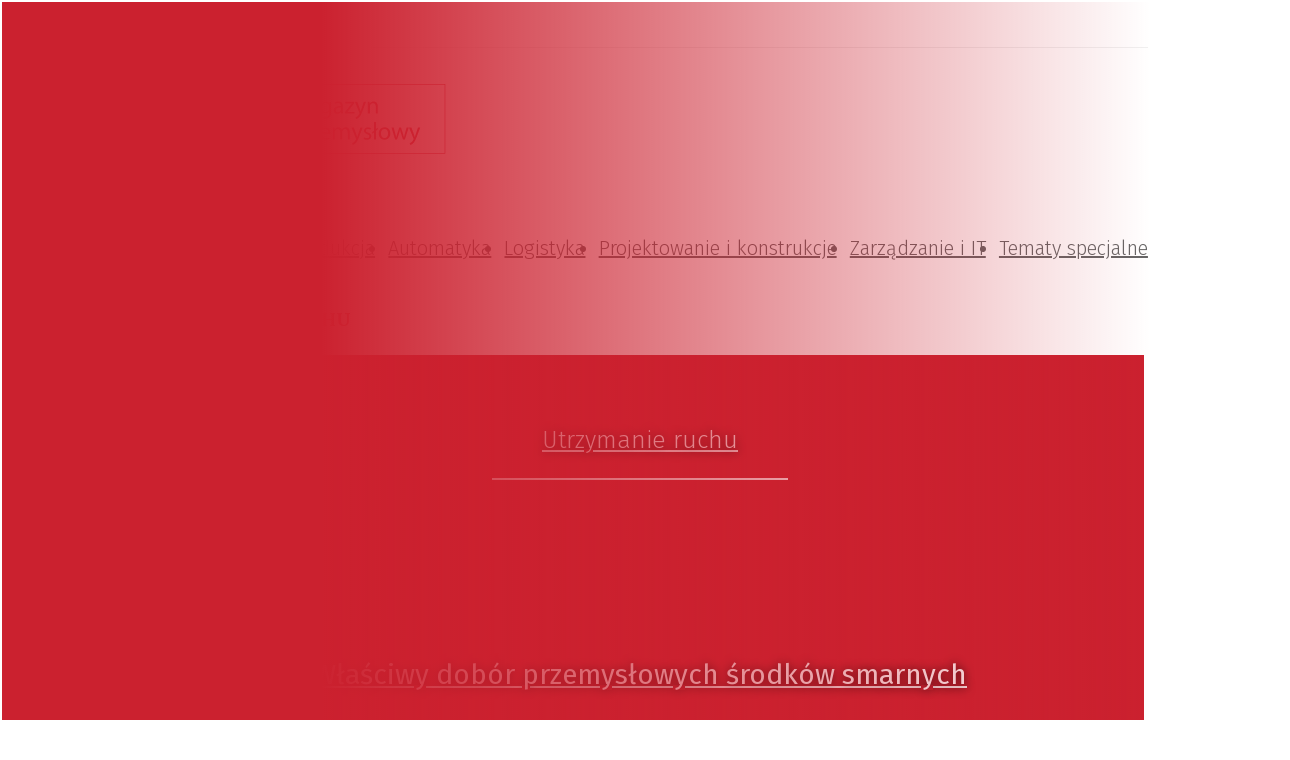

--- FILE ---
content_type: text/html; charset=utf-8
request_url: https://magazynprzemyslowy.pl/utrzymanie-ruchu
body_size: 50271
content:
<!DOCTYPE html><html lang="pl-PL"><head><meta charSet="utf-8"/><meta name="viewport" content="width=device-width"/><meta name="description" content="MM Magazyn Przemysłowy to miesięcznik branżowy, poświęcony polskiemu przemysłowi i gospodarce. MM Magazyn Przemysłowy to czasopismo typu business to business, dla kadry zarządzającej i inżynierów."/><meta name="twitter:card" content="summary_large_image"/><meta property="og:description" content="MM Magazyn Przemysłowy to miesięcznik branżowy, poświęcony polskiemu przemysłowi i gospodarce. MM Magazyn Przemysłowy to czasopismo typu business to business, dla kadry zarządzającej i inżynierów."/><meta property="og:url" content="https://magazynprzemyslowy.pl"/><meta property="og:type" content="website"/><meta property="og:image" content="https://magazynprzemyslowy.pl/static/images/logo.svg"/><meta property="og:image:alt" content="Logotype"/><meta property="og:image:width" content="325"/><meta property="og:image:height" content="46"/><meta property="og:locale" content="pl_PL"/><meta property="og:site_name" content="MM Magazyn Przemysłowy"/><link rel="icon" href="/static/images/favicon.ico"/><title>Utrzymanie ruchu | MM Magazyn Przemysłowy</title><meta name="robots" content="index,follow"/><meta property="og:title" content="Utrzymanie ruchu | MM Magazyn Przemysłowy"/><link rel="canonical" href="https://magazynprzemyslowy.pl/utrzymanie-ruchu"/><link rel="preload" fetchPriority="high" as="image" href="https://cms.magazynprzemyslowy.pl/media/cache/resolve/index_big%2Fmedia%2Fartykuly%2Fparts2clean_czyszczenie_przemyslowe.JPG" type="image/webp"/><link rel="preload" fetchPriority="high" as="image" href="https://cms.magazynprzemyslowy.pl/media/cache/resolve/index%2Fmedia%2Fartykuly%2FBarum-opony-Performance_Max.jpg" type="image/webp"/><link rel="preload" fetchPriority="high" as="image" href="https://cms.magazynprzemyslowy.pl/media/cache/resolve/index%2Fmedia%2Fartykuly%2FStol_ciecie_laserem.JPG" type="image/webp"/><meta name="next-head-count" content="21"/><link rel="preconnect" href="https://cms.magazynprzemyslowy.pl"/><link rel="dns-prefetch" href="https://cms.magazynprzemyslowy.pl"/><link rel="preconnect" href="https://www.googletagmanager.com"/><link rel="dns-prefetch" href="https://www.googletagmanager.com"/><link rel="preload" href="/_next/static/media/82050c55ac1c8c11-s.p.woff2" as="font" type="font/woff2" crossorigin="anonymous" data-next-font="size-adjust"/><link rel="preload" href="/_next/static/media/1f3fe8c6df3d47c1-s.p.woff2" as="font" type="font/woff2" crossorigin="anonymous" data-next-font="size-adjust"/><link rel="preload" href="/_next/static/media/d644870e415613ec-s.p.woff2" as="font" type="font/woff2" crossorigin="anonymous" data-next-font="size-adjust"/><link rel="preload" href="/_next/static/media/a048339354d5408e-s.p.woff2" as="font" type="font/woff2" crossorigin="anonymous" data-next-font="size-adjust"/><link rel="preload" href="/_next/static/media/442946fed64c2011-s.p.woff2" as="font" type="font/woff2" crossorigin="anonymous" data-next-font="size-adjust"/><link rel="preload" href="/_next/static/media/a77960545b5dad9f-s.p.woff2" as="font" type="font/woff2" crossorigin="anonymous" data-next-font="size-adjust"/><link rel="preload" href="/_next/static/media/64d67560db5baada-s.p.woff2" as="font" type="font/woff2" crossorigin="anonymous" data-next-font="size-adjust"/><link rel="preload" href="/_next/static/media/07f0d0991c204e49-s.p.woff2" as="font" type="font/woff2" crossorigin="anonymous" data-next-font="size-adjust"/><link rel="preload" href="/_next/static/media/b036901809a398af-s.p.woff2" as="font" type="font/woff2" crossorigin="anonymous" data-next-font="size-adjust"/><link rel="preload" href="/_next/static/media/99adbc1ad871a018-s.p.woff2" as="font" type="font/woff2" crossorigin="anonymous" data-next-font="size-adjust"/><link rel="preload" href="/_next/static/css/b6170ef1f1299af6.css" as="style"/><link rel="stylesheet" href="/_next/static/css/b6170ef1f1299af6.css" data-n-g=""/><noscript data-n-css=""></noscript><script defer="" nomodule="" src="/_next/static/chunks/polyfills-78c92fac7aa8fdd8.js"></script><script defer="" src="/_next/static/chunks/4681.db9e60f34f8faa29.js"></script><script src="/_next/static/chunks/webpack-a659d406020ab0ec.js" defer=""></script><script src="/_next/static/chunks/framework-b9b262e39597e8cd.js" defer=""></script><script src="/_next/static/chunks/main-2c30279d1e90ed95.js" defer=""></script><script src="/_next/static/chunks/pages/_app-1b2adfca1edbd206.js" defer=""></script><script src="/_next/static/chunks/3256-0795315a6008e33d.js" defer=""></script><script src="/_next/static/chunks/9484-7e8c9a5d79e08dca.js" defer=""></script><script src="/_next/static/chunks/4793-70f7bf71d19288b6.js" defer=""></script><script src="/_next/static/chunks/3409-0007b20178edbc1d.js" defer=""></script><script src="/_next/static/chunks/2268-03cf1be32321a365.js" defer=""></script><script src="/_next/static/chunks/1739-aa0165e6b62bbe30.js" defer=""></script><script src="/_next/static/chunks/1871-60ada3c483286aa1.js" defer=""></script><script src="/_next/static/chunks/6384-385e53a5fb1599e3.js" defer=""></script><script src="/_next/static/chunks/1261-d1b2a421e14c89ff.js" defer=""></script><script src="/_next/static/chunks/7381-9085e8fda171959a.js" defer=""></script><script src="/_next/static/chunks/6852-c7bd892b08b0b58a.js" defer=""></script><script src="/_next/static/chunks/8150-d77a9ab5c07244bd.js" defer=""></script><script src="/_next/static/chunks/3869-1780e25b8f2f1d88.js" defer=""></script><script src="/_next/static/chunks/6647-21d6baee635b5531.js" defer=""></script><script src="/_next/static/chunks/4745-7317c617a5d90e06.js" defer=""></script><script src="/_next/static/chunks/9411-2ea006240182ed1f.js" defer=""></script><script src="/_next/static/chunks/pages/%5Bslug%5D-34bb2e244c8c5701.js" defer=""></script><script src="/_next/static/hlrKfkTBTqnFDrpPAJeZf/_buildManifest.js" defer=""></script><script src="/_next/static/hlrKfkTBTqnFDrpPAJeZf/_ssgManifest.js" defer=""></script><style>:where(.css-8cd1jz) a{color:#cb212f;text-decoration:none;background-color:transparent;outline:none;cursor:pointer;transition:color 0s;-webkit-text-decoration-skip:objects;}:where(.css-8cd1jz) a:hover{color:#222222;}:where(.css-8cd1jz) a:active{color:#a61223;}:where(.css-8cd1jz) a:active,:where(.css-8cd1jz) a:hover{text-decoration:none;outline:0;}:where(.css-8cd1jz) a:focus{text-decoration:none;outline:0;}:where(.css-8cd1jz) a[disabled]{color:rgba(0, 0, 0, 0.25);cursor:not-allowed;}:where(.css-8cd1jz).ant-layout{font-family:'__Fira_Sans_15ae46','__Fira_Sans_Fallback_15ae46';font-size:14px;box-sizing:border-box;}:where(.css-8cd1jz).ant-layout::before,:where(.css-8cd1jz).ant-layout::after{box-sizing:border-box;}:where(.css-8cd1jz).ant-layout [class^="ant-layout"],:where(.css-8cd1jz).ant-layout [class*=" ant-layout"]{box-sizing:border-box;}:where(.css-8cd1jz).ant-layout [class^="ant-layout"]::before,:where(.css-8cd1jz).ant-layout [class*=" ant-layout"]::before,:where(.css-8cd1jz).ant-layout [class^="ant-layout"]::after,:where(.css-8cd1jz).ant-layout [class*=" ant-layout"]::after{box-sizing:border-box;}:where(.css-8cd1jz).ant-layout{display:flex;flex:auto;flex-direction:column;min-height:0;background:#fff;}:where(.css-8cd1jz).ant-layout,:where(.css-8cd1jz).ant-layout *{box-sizing:border-box;}:where(.css-8cd1jz).ant-layout.ant-layout-has-sider{flex-direction:row;}:where(.css-8cd1jz).ant-layout.ant-layout-has-sider >.ant-layout,:where(.css-8cd1jz).ant-layout.ant-layout-has-sider >.ant-layout-content{width:0;}:where(.css-8cd1jz).ant-layout .ant-layout-header,:where(.css-8cd1jz).ant-layout.ant-layout-footer{flex:0 0 auto;}:where(.css-8cd1jz).ant-layout .ant-layout-sider{position:relative;min-width:0;background:#001529;transition:all 0s,background 0s;}:where(.css-8cd1jz).ant-layout .ant-layout-sider-children{height:100%;margin-top:-0.1px;padding-top:0.1px;}:where(.css-8cd1jz).ant-layout .ant-layout-sider-children .ant-menu.ant-menu-inline-collapsed{width:auto;}:where(.css-8cd1jz).ant-layout .ant-layout-sider-has-trigger{padding-bottom:48px;}:where(.css-8cd1jz).ant-layout .ant-layout-sider-right{order:1;}:where(.css-8cd1jz).ant-layout .ant-layout-sider-trigger{position:fixed;bottom:0;z-index:1;height:48px;color:#fff;line-height:48px;text-align:center;background:#002140;cursor:pointer;transition:all 0s;}:where(.css-8cd1jz).ant-layout .ant-layout-sider-zero-width >*{overflow:hidden;}:where(.css-8cd1jz).ant-layout .ant-layout-sider-zero-width-trigger{position:absolute;top:64px;inset-inline-end:-40px;z-index:1;width:40px;height:40px;color:#fff;font-size:20px;display:flex;align-items:center;justify-content:center;background:#001529;border-start-start-radius:0;border-start-end-radius:6px;border-end-end-radius:6px;border-end-start-radius:0;cursor:pointer;transition:background 0s ease;}:where(.css-8cd1jz).ant-layout .ant-layout-sider-zero-width-trigger::after{position:absolute;inset:0;background:transparent;transition:all 0s;content:"";}:where(.css-8cd1jz).ant-layout .ant-layout-sider-zero-width-trigger:hover::after{background:rgba(255, 255, 255, 0.2);}:where(.css-8cd1jz).ant-layout .ant-layout-sider-zero-width-trigger-right{inset-inline-start:-40px;border-start-start-radius:6px;border-start-end-radius:0;border-end-end-radius:0;border-end-start-radius:6px;}:where(.css-8cd1jz).ant-layout .ant-layout-sider-light{background:#ffffff;}:where(.css-8cd1jz).ant-layout .ant-layout-sider-light .ant-layout-sider-trigger{color:rgba(0, 0, 0, 0.88);background:#ffffff;}:where(.css-8cd1jz).ant-layout .ant-layout-sider-light .ant-layout-sider-zero-width-trigger{color:rgba(0, 0, 0, 0.88);background:#ffffff;border:1px solid #fff;border-inline-start:0;}:where(.css-8cd1jz).ant-layout-rtl{direction:rtl;}:where(.css-8cd1jz).ant-layout-header{height:64px;padding:0 50px;color:rgba(0, 0, 0, 0.88);line-height:64px;background:#fff;}:where(.css-8cd1jz).ant-layout-header .ant-menu{line-height:inherit;}:where(.css-8cd1jz).ant-layout-footer{padding:24px 50px;color:rgba(0, 0, 0, 0.88);font-size:14px;background:#f5f5f5;}:where(.css-8cd1jz).ant-layout-content{flex:auto;color:rgba(0, 0, 0, 0.88);min-height:0;}:where(.css-8cd1jz).ant-row{font-family:'__Fira_Sans_15ae46','__Fira_Sans_Fallback_15ae46';font-size:14px;box-sizing:border-box;}:where(.css-8cd1jz).ant-row::before,:where(.css-8cd1jz).ant-row::after{box-sizing:border-box;}:where(.css-8cd1jz).ant-row [class^="ant-row"],:where(.css-8cd1jz).ant-row [class*=" ant-row"]{box-sizing:border-box;}:where(.css-8cd1jz).ant-row [class^="ant-row"]::before,:where(.css-8cd1jz).ant-row [class*=" ant-row"]::before,:where(.css-8cd1jz).ant-row [class^="ant-row"]::after,:where(.css-8cd1jz).ant-row [class*=" ant-row"]::after{box-sizing:border-box;}:where(.css-8cd1jz).ant-row{display:flex;flex-flow:row wrap;min-width:0;}:where(.css-8cd1jz).ant-row::before,:where(.css-8cd1jz).ant-row::after{display:flex;}:where(.css-8cd1jz).ant-row-no-wrap{flex-wrap:nowrap;}:where(.css-8cd1jz).ant-row-start{justify-content:flex-start;}:where(.css-8cd1jz).ant-row-center{justify-content:center;}:where(.css-8cd1jz).ant-row-end{justify-content:flex-end;}:where(.css-8cd1jz).ant-row-space-between{justify-content:space-between;}:where(.css-8cd1jz).ant-row-space-around{justify-content:space-around;}:where(.css-8cd1jz).ant-row-space-evenly{justify-content:space-evenly;}:where(.css-8cd1jz).ant-row-top{align-items:flex-start;}:where(.css-8cd1jz).ant-row-middle{align-items:center;}:where(.css-8cd1jz).ant-row-bottom{align-items:flex-end;}:where(.css-8cd1jz).ant-col{font-family:'__Fira_Sans_15ae46','__Fira_Sans_Fallback_15ae46';font-size:14px;box-sizing:border-box;}:where(.css-8cd1jz).ant-col::before,:where(.css-8cd1jz).ant-col::after{box-sizing:border-box;}:where(.css-8cd1jz).ant-col [class^="ant-col"],:where(.css-8cd1jz).ant-col [class*=" ant-col"]{box-sizing:border-box;}:where(.css-8cd1jz).ant-col [class^="ant-col"]::before,:where(.css-8cd1jz).ant-col [class*=" ant-col"]::before,:where(.css-8cd1jz).ant-col [class^="ant-col"]::after,:where(.css-8cd1jz).ant-col [class*=" ant-col"]::after{box-sizing:border-box;}:where(.css-8cd1jz).ant-col{position:relative;max-width:100%;min-height:1px;}:where(.css-8cd1jz).ant-col-24{--ant-display:block;display:block;display:var(--ant-display);flex:0 0 100%;max-width:100%;}:where(.css-8cd1jz).ant-col-push-24{inset-inline-start:100%;}:where(.css-8cd1jz).ant-col-pull-24{inset-inline-end:100%;}:where(.css-8cd1jz).ant-col-offset-24{margin-inline-start:100%;}:where(.css-8cd1jz).ant-col-order-24{order:24;}:where(.css-8cd1jz).ant-col-23{--ant-display:block;display:block;display:var(--ant-display);flex:0 0 95.83333333333334%;max-width:95.83333333333334%;}:where(.css-8cd1jz).ant-col-push-23{inset-inline-start:95.83333333333334%;}:where(.css-8cd1jz).ant-col-pull-23{inset-inline-end:95.83333333333334%;}:where(.css-8cd1jz).ant-col-offset-23{margin-inline-start:95.83333333333334%;}:where(.css-8cd1jz).ant-col-order-23{order:23;}:where(.css-8cd1jz).ant-col-22{--ant-display:block;display:block;display:var(--ant-display);flex:0 0 91.66666666666666%;max-width:91.66666666666666%;}:where(.css-8cd1jz).ant-col-push-22{inset-inline-start:91.66666666666666%;}:where(.css-8cd1jz).ant-col-pull-22{inset-inline-end:91.66666666666666%;}:where(.css-8cd1jz).ant-col-offset-22{margin-inline-start:91.66666666666666%;}:where(.css-8cd1jz).ant-col-order-22{order:22;}:where(.css-8cd1jz).ant-col-21{--ant-display:block;display:block;display:var(--ant-display);flex:0 0 87.5%;max-width:87.5%;}:where(.css-8cd1jz).ant-col-push-21{inset-inline-start:87.5%;}:where(.css-8cd1jz).ant-col-pull-21{inset-inline-end:87.5%;}:where(.css-8cd1jz).ant-col-offset-21{margin-inline-start:87.5%;}:where(.css-8cd1jz).ant-col-order-21{order:21;}:where(.css-8cd1jz).ant-col-20{--ant-display:block;display:block;display:var(--ant-display);flex:0 0 83.33333333333334%;max-width:83.33333333333334%;}:where(.css-8cd1jz).ant-col-push-20{inset-inline-start:83.33333333333334%;}:where(.css-8cd1jz).ant-col-pull-20{inset-inline-end:83.33333333333334%;}:where(.css-8cd1jz).ant-col-offset-20{margin-inline-start:83.33333333333334%;}:where(.css-8cd1jz).ant-col-order-20{order:20;}:where(.css-8cd1jz).ant-col-19{--ant-display:block;display:block;display:var(--ant-display);flex:0 0 79.16666666666666%;max-width:79.16666666666666%;}:where(.css-8cd1jz).ant-col-push-19{inset-inline-start:79.16666666666666%;}:where(.css-8cd1jz).ant-col-pull-19{inset-inline-end:79.16666666666666%;}:where(.css-8cd1jz).ant-col-offset-19{margin-inline-start:79.16666666666666%;}:where(.css-8cd1jz).ant-col-order-19{order:19;}:where(.css-8cd1jz).ant-col-18{--ant-display:block;display:block;display:var(--ant-display);flex:0 0 75%;max-width:75%;}:where(.css-8cd1jz).ant-col-push-18{inset-inline-start:75%;}:where(.css-8cd1jz).ant-col-pull-18{inset-inline-end:75%;}:where(.css-8cd1jz).ant-col-offset-18{margin-inline-start:75%;}:where(.css-8cd1jz).ant-col-order-18{order:18;}:where(.css-8cd1jz).ant-col-17{--ant-display:block;display:block;display:var(--ant-display);flex:0 0 70.83333333333334%;max-width:70.83333333333334%;}:where(.css-8cd1jz).ant-col-push-17{inset-inline-start:70.83333333333334%;}:where(.css-8cd1jz).ant-col-pull-17{inset-inline-end:70.83333333333334%;}:where(.css-8cd1jz).ant-col-offset-17{margin-inline-start:70.83333333333334%;}:where(.css-8cd1jz).ant-col-order-17{order:17;}:where(.css-8cd1jz).ant-col-16{--ant-display:block;display:block;display:var(--ant-display);flex:0 0 66.66666666666666%;max-width:66.66666666666666%;}:where(.css-8cd1jz).ant-col-push-16{inset-inline-start:66.66666666666666%;}:where(.css-8cd1jz).ant-col-pull-16{inset-inline-end:66.66666666666666%;}:where(.css-8cd1jz).ant-col-offset-16{margin-inline-start:66.66666666666666%;}:where(.css-8cd1jz).ant-col-order-16{order:16;}:where(.css-8cd1jz).ant-col-15{--ant-display:block;display:block;display:var(--ant-display);flex:0 0 62.5%;max-width:62.5%;}:where(.css-8cd1jz).ant-col-push-15{inset-inline-start:62.5%;}:where(.css-8cd1jz).ant-col-pull-15{inset-inline-end:62.5%;}:where(.css-8cd1jz).ant-col-offset-15{margin-inline-start:62.5%;}:where(.css-8cd1jz).ant-col-order-15{order:15;}:where(.css-8cd1jz).ant-col-14{--ant-display:block;display:block;display:var(--ant-display);flex:0 0 58.333333333333336%;max-width:58.333333333333336%;}:where(.css-8cd1jz).ant-col-push-14{inset-inline-start:58.333333333333336%;}:where(.css-8cd1jz).ant-col-pull-14{inset-inline-end:58.333333333333336%;}:where(.css-8cd1jz).ant-col-offset-14{margin-inline-start:58.333333333333336%;}:where(.css-8cd1jz).ant-col-order-14{order:14;}:where(.css-8cd1jz).ant-col-13{--ant-display:block;display:block;display:var(--ant-display);flex:0 0 54.166666666666664%;max-width:54.166666666666664%;}:where(.css-8cd1jz).ant-col-push-13{inset-inline-start:54.166666666666664%;}:where(.css-8cd1jz).ant-col-pull-13{inset-inline-end:54.166666666666664%;}:where(.css-8cd1jz).ant-col-offset-13{margin-inline-start:54.166666666666664%;}:where(.css-8cd1jz).ant-col-order-13{order:13;}:where(.css-8cd1jz).ant-col-12{--ant-display:block;display:block;display:var(--ant-display);flex:0 0 50%;max-width:50%;}:where(.css-8cd1jz).ant-col-push-12{inset-inline-start:50%;}:where(.css-8cd1jz).ant-col-pull-12{inset-inline-end:50%;}:where(.css-8cd1jz).ant-col-offset-12{margin-inline-start:50%;}:where(.css-8cd1jz).ant-col-order-12{order:12;}:where(.css-8cd1jz).ant-col-11{--ant-display:block;display:block;display:var(--ant-display);flex:0 0 45.83333333333333%;max-width:45.83333333333333%;}:where(.css-8cd1jz).ant-col-push-11{inset-inline-start:45.83333333333333%;}:where(.css-8cd1jz).ant-col-pull-11{inset-inline-end:45.83333333333333%;}:where(.css-8cd1jz).ant-col-offset-11{margin-inline-start:45.83333333333333%;}:where(.css-8cd1jz).ant-col-order-11{order:11;}:where(.css-8cd1jz).ant-col-10{--ant-display:block;display:block;display:var(--ant-display);flex:0 0 41.66666666666667%;max-width:41.66666666666667%;}:where(.css-8cd1jz).ant-col-push-10{inset-inline-start:41.66666666666667%;}:where(.css-8cd1jz).ant-col-pull-10{inset-inline-end:41.66666666666667%;}:where(.css-8cd1jz).ant-col-offset-10{margin-inline-start:41.66666666666667%;}:where(.css-8cd1jz).ant-col-order-10{order:10;}:where(.css-8cd1jz).ant-col-9{--ant-display:block;display:block;display:var(--ant-display);flex:0 0 37.5%;max-width:37.5%;}:where(.css-8cd1jz).ant-col-push-9{inset-inline-start:37.5%;}:where(.css-8cd1jz).ant-col-pull-9{inset-inline-end:37.5%;}:where(.css-8cd1jz).ant-col-offset-9{margin-inline-start:37.5%;}:where(.css-8cd1jz).ant-col-order-9{order:9;}:where(.css-8cd1jz).ant-col-8{--ant-display:block;display:block;display:var(--ant-display);flex:0 0 33.33333333333333%;max-width:33.33333333333333%;}:where(.css-8cd1jz).ant-col-push-8{inset-inline-start:33.33333333333333%;}:where(.css-8cd1jz).ant-col-pull-8{inset-inline-end:33.33333333333333%;}:where(.css-8cd1jz).ant-col-offset-8{margin-inline-start:33.33333333333333%;}:where(.css-8cd1jz).ant-col-order-8{order:8;}:where(.css-8cd1jz).ant-col-7{--ant-display:block;display:block;display:var(--ant-display);flex:0 0 29.166666666666668%;max-width:29.166666666666668%;}:where(.css-8cd1jz).ant-col-push-7{inset-inline-start:29.166666666666668%;}:where(.css-8cd1jz).ant-col-pull-7{inset-inline-end:29.166666666666668%;}:where(.css-8cd1jz).ant-col-offset-7{margin-inline-start:29.166666666666668%;}:where(.css-8cd1jz).ant-col-order-7{order:7;}:where(.css-8cd1jz).ant-col-6{--ant-display:block;display:block;display:var(--ant-display);flex:0 0 25%;max-width:25%;}:where(.css-8cd1jz).ant-col-push-6{inset-inline-start:25%;}:where(.css-8cd1jz).ant-col-pull-6{inset-inline-end:25%;}:where(.css-8cd1jz).ant-col-offset-6{margin-inline-start:25%;}:where(.css-8cd1jz).ant-col-order-6{order:6;}:where(.css-8cd1jz).ant-col-5{--ant-display:block;display:block;display:var(--ant-display);flex:0 0 20.833333333333336%;max-width:20.833333333333336%;}:where(.css-8cd1jz).ant-col-push-5{inset-inline-start:20.833333333333336%;}:where(.css-8cd1jz).ant-col-pull-5{inset-inline-end:20.833333333333336%;}:where(.css-8cd1jz).ant-col-offset-5{margin-inline-start:20.833333333333336%;}:where(.css-8cd1jz).ant-col-order-5{order:5;}:where(.css-8cd1jz).ant-col-4{--ant-display:block;display:block;display:var(--ant-display);flex:0 0 16.666666666666664%;max-width:16.666666666666664%;}:where(.css-8cd1jz).ant-col-push-4{inset-inline-start:16.666666666666664%;}:where(.css-8cd1jz).ant-col-pull-4{inset-inline-end:16.666666666666664%;}:where(.css-8cd1jz).ant-col-offset-4{margin-inline-start:16.666666666666664%;}:where(.css-8cd1jz).ant-col-order-4{order:4;}:where(.css-8cd1jz).ant-col-3{--ant-display:block;display:block;display:var(--ant-display);flex:0 0 12.5%;max-width:12.5%;}:where(.css-8cd1jz).ant-col-push-3{inset-inline-start:12.5%;}:where(.css-8cd1jz).ant-col-pull-3{inset-inline-end:12.5%;}:where(.css-8cd1jz).ant-col-offset-3{margin-inline-start:12.5%;}:where(.css-8cd1jz).ant-col-order-3{order:3;}:where(.css-8cd1jz).ant-col-2{--ant-display:block;display:block;display:var(--ant-display);flex:0 0 8.333333333333332%;max-width:8.333333333333332%;}:where(.css-8cd1jz).ant-col-push-2{inset-inline-start:8.333333333333332%;}:where(.css-8cd1jz).ant-col-pull-2{inset-inline-end:8.333333333333332%;}:where(.css-8cd1jz).ant-col-offset-2{margin-inline-start:8.333333333333332%;}:where(.css-8cd1jz).ant-col-order-2{order:2;}:where(.css-8cd1jz).ant-col-1{--ant-display:block;display:block;display:var(--ant-display);flex:0 0 4.166666666666666%;max-width:4.166666666666666%;}:where(.css-8cd1jz).ant-col-push-1{inset-inline-start:4.166666666666666%;}:where(.css-8cd1jz).ant-col-pull-1{inset-inline-end:4.166666666666666%;}:where(.css-8cd1jz).ant-col-offset-1{margin-inline-start:4.166666666666666%;}:where(.css-8cd1jz).ant-col-order-1{order:1;}:where(.css-8cd1jz).ant-col-0{display:none;}:where(.css-8cd1jz).ant-col-push-0{inset-inline-start:auto;}:where(.css-8cd1jz).ant-col-pull-0{inset-inline-end:auto;}:where(.css-8cd1jz).ant-col-offset-0{margin-inline-start:0;}:where(.css-8cd1jz).ant-col-order-0{order:0;}:where(.css-8cd1jz).ant-col-flex{flex:var(--ant-col-flex);}:where(.css-8cd1jz).ant-col-xs-24{--ant-display:block;display:block;display:var(--ant-display);flex:0 0 100%;max-width:100%;}:where(.css-8cd1jz).ant-col-xs-push-24{inset-inline-start:100%;}:where(.css-8cd1jz).ant-col-xs-pull-24{inset-inline-end:100%;}:where(.css-8cd1jz).ant-col-xs-offset-24{margin-inline-start:100%;}:where(.css-8cd1jz).ant-col-xs-order-24{order:24;}:where(.css-8cd1jz).ant-col-xs-23{--ant-display:block;display:block;display:var(--ant-display);flex:0 0 95.83333333333334%;max-width:95.83333333333334%;}:where(.css-8cd1jz).ant-col-xs-push-23{inset-inline-start:95.83333333333334%;}:where(.css-8cd1jz).ant-col-xs-pull-23{inset-inline-end:95.83333333333334%;}:where(.css-8cd1jz).ant-col-xs-offset-23{margin-inline-start:95.83333333333334%;}:where(.css-8cd1jz).ant-col-xs-order-23{order:23;}:where(.css-8cd1jz).ant-col-xs-22{--ant-display:block;display:block;display:var(--ant-display);flex:0 0 91.66666666666666%;max-width:91.66666666666666%;}:where(.css-8cd1jz).ant-col-xs-push-22{inset-inline-start:91.66666666666666%;}:where(.css-8cd1jz).ant-col-xs-pull-22{inset-inline-end:91.66666666666666%;}:where(.css-8cd1jz).ant-col-xs-offset-22{margin-inline-start:91.66666666666666%;}:where(.css-8cd1jz).ant-col-xs-order-22{order:22;}:where(.css-8cd1jz).ant-col-xs-21{--ant-display:block;display:block;display:var(--ant-display);flex:0 0 87.5%;max-width:87.5%;}:where(.css-8cd1jz).ant-col-xs-push-21{inset-inline-start:87.5%;}:where(.css-8cd1jz).ant-col-xs-pull-21{inset-inline-end:87.5%;}:where(.css-8cd1jz).ant-col-xs-offset-21{margin-inline-start:87.5%;}:where(.css-8cd1jz).ant-col-xs-order-21{order:21;}:where(.css-8cd1jz).ant-col-xs-20{--ant-display:block;display:block;display:var(--ant-display);flex:0 0 83.33333333333334%;max-width:83.33333333333334%;}:where(.css-8cd1jz).ant-col-xs-push-20{inset-inline-start:83.33333333333334%;}:where(.css-8cd1jz).ant-col-xs-pull-20{inset-inline-end:83.33333333333334%;}:where(.css-8cd1jz).ant-col-xs-offset-20{margin-inline-start:83.33333333333334%;}:where(.css-8cd1jz).ant-col-xs-order-20{order:20;}:where(.css-8cd1jz).ant-col-xs-19{--ant-display:block;display:block;display:var(--ant-display);flex:0 0 79.16666666666666%;max-width:79.16666666666666%;}:where(.css-8cd1jz).ant-col-xs-push-19{inset-inline-start:79.16666666666666%;}:where(.css-8cd1jz).ant-col-xs-pull-19{inset-inline-end:79.16666666666666%;}:where(.css-8cd1jz).ant-col-xs-offset-19{margin-inline-start:79.16666666666666%;}:where(.css-8cd1jz).ant-col-xs-order-19{order:19;}:where(.css-8cd1jz).ant-col-xs-18{--ant-display:block;display:block;display:var(--ant-display);flex:0 0 75%;max-width:75%;}:where(.css-8cd1jz).ant-col-xs-push-18{inset-inline-start:75%;}:where(.css-8cd1jz).ant-col-xs-pull-18{inset-inline-end:75%;}:where(.css-8cd1jz).ant-col-xs-offset-18{margin-inline-start:75%;}:where(.css-8cd1jz).ant-col-xs-order-18{order:18;}:where(.css-8cd1jz).ant-col-xs-17{--ant-display:block;display:block;display:var(--ant-display);flex:0 0 70.83333333333334%;max-width:70.83333333333334%;}:where(.css-8cd1jz).ant-col-xs-push-17{inset-inline-start:70.83333333333334%;}:where(.css-8cd1jz).ant-col-xs-pull-17{inset-inline-end:70.83333333333334%;}:where(.css-8cd1jz).ant-col-xs-offset-17{margin-inline-start:70.83333333333334%;}:where(.css-8cd1jz).ant-col-xs-order-17{order:17;}:where(.css-8cd1jz).ant-col-xs-16{--ant-display:block;display:block;display:var(--ant-display);flex:0 0 66.66666666666666%;max-width:66.66666666666666%;}:where(.css-8cd1jz).ant-col-xs-push-16{inset-inline-start:66.66666666666666%;}:where(.css-8cd1jz).ant-col-xs-pull-16{inset-inline-end:66.66666666666666%;}:where(.css-8cd1jz).ant-col-xs-offset-16{margin-inline-start:66.66666666666666%;}:where(.css-8cd1jz).ant-col-xs-order-16{order:16;}:where(.css-8cd1jz).ant-col-xs-15{--ant-display:block;display:block;display:var(--ant-display);flex:0 0 62.5%;max-width:62.5%;}:where(.css-8cd1jz).ant-col-xs-push-15{inset-inline-start:62.5%;}:where(.css-8cd1jz).ant-col-xs-pull-15{inset-inline-end:62.5%;}:where(.css-8cd1jz).ant-col-xs-offset-15{margin-inline-start:62.5%;}:where(.css-8cd1jz).ant-col-xs-order-15{order:15;}:where(.css-8cd1jz).ant-col-xs-14{--ant-display:block;display:block;display:var(--ant-display);flex:0 0 58.333333333333336%;max-width:58.333333333333336%;}:where(.css-8cd1jz).ant-col-xs-push-14{inset-inline-start:58.333333333333336%;}:where(.css-8cd1jz).ant-col-xs-pull-14{inset-inline-end:58.333333333333336%;}:where(.css-8cd1jz).ant-col-xs-offset-14{margin-inline-start:58.333333333333336%;}:where(.css-8cd1jz).ant-col-xs-order-14{order:14;}:where(.css-8cd1jz).ant-col-xs-13{--ant-display:block;display:block;display:var(--ant-display);flex:0 0 54.166666666666664%;max-width:54.166666666666664%;}:where(.css-8cd1jz).ant-col-xs-push-13{inset-inline-start:54.166666666666664%;}:where(.css-8cd1jz).ant-col-xs-pull-13{inset-inline-end:54.166666666666664%;}:where(.css-8cd1jz).ant-col-xs-offset-13{margin-inline-start:54.166666666666664%;}:where(.css-8cd1jz).ant-col-xs-order-13{order:13;}:where(.css-8cd1jz).ant-col-xs-12{--ant-display:block;display:block;display:var(--ant-display);flex:0 0 50%;max-width:50%;}:where(.css-8cd1jz).ant-col-xs-push-12{inset-inline-start:50%;}:where(.css-8cd1jz).ant-col-xs-pull-12{inset-inline-end:50%;}:where(.css-8cd1jz).ant-col-xs-offset-12{margin-inline-start:50%;}:where(.css-8cd1jz).ant-col-xs-order-12{order:12;}:where(.css-8cd1jz).ant-col-xs-11{--ant-display:block;display:block;display:var(--ant-display);flex:0 0 45.83333333333333%;max-width:45.83333333333333%;}:where(.css-8cd1jz).ant-col-xs-push-11{inset-inline-start:45.83333333333333%;}:where(.css-8cd1jz).ant-col-xs-pull-11{inset-inline-end:45.83333333333333%;}:where(.css-8cd1jz).ant-col-xs-offset-11{margin-inline-start:45.83333333333333%;}:where(.css-8cd1jz).ant-col-xs-order-11{order:11;}:where(.css-8cd1jz).ant-col-xs-10{--ant-display:block;display:block;display:var(--ant-display);flex:0 0 41.66666666666667%;max-width:41.66666666666667%;}:where(.css-8cd1jz).ant-col-xs-push-10{inset-inline-start:41.66666666666667%;}:where(.css-8cd1jz).ant-col-xs-pull-10{inset-inline-end:41.66666666666667%;}:where(.css-8cd1jz).ant-col-xs-offset-10{margin-inline-start:41.66666666666667%;}:where(.css-8cd1jz).ant-col-xs-order-10{order:10;}:where(.css-8cd1jz).ant-col-xs-9{--ant-display:block;display:block;display:var(--ant-display);flex:0 0 37.5%;max-width:37.5%;}:where(.css-8cd1jz).ant-col-xs-push-9{inset-inline-start:37.5%;}:where(.css-8cd1jz).ant-col-xs-pull-9{inset-inline-end:37.5%;}:where(.css-8cd1jz).ant-col-xs-offset-9{margin-inline-start:37.5%;}:where(.css-8cd1jz).ant-col-xs-order-9{order:9;}:where(.css-8cd1jz).ant-col-xs-8{--ant-display:block;display:block;display:var(--ant-display);flex:0 0 33.33333333333333%;max-width:33.33333333333333%;}:where(.css-8cd1jz).ant-col-xs-push-8{inset-inline-start:33.33333333333333%;}:where(.css-8cd1jz).ant-col-xs-pull-8{inset-inline-end:33.33333333333333%;}:where(.css-8cd1jz).ant-col-xs-offset-8{margin-inline-start:33.33333333333333%;}:where(.css-8cd1jz).ant-col-xs-order-8{order:8;}:where(.css-8cd1jz).ant-col-xs-7{--ant-display:block;display:block;display:var(--ant-display);flex:0 0 29.166666666666668%;max-width:29.166666666666668%;}:where(.css-8cd1jz).ant-col-xs-push-7{inset-inline-start:29.166666666666668%;}:where(.css-8cd1jz).ant-col-xs-pull-7{inset-inline-end:29.166666666666668%;}:where(.css-8cd1jz).ant-col-xs-offset-7{margin-inline-start:29.166666666666668%;}:where(.css-8cd1jz).ant-col-xs-order-7{order:7;}:where(.css-8cd1jz).ant-col-xs-6{--ant-display:block;display:block;display:var(--ant-display);flex:0 0 25%;max-width:25%;}:where(.css-8cd1jz).ant-col-xs-push-6{inset-inline-start:25%;}:where(.css-8cd1jz).ant-col-xs-pull-6{inset-inline-end:25%;}:where(.css-8cd1jz).ant-col-xs-offset-6{margin-inline-start:25%;}:where(.css-8cd1jz).ant-col-xs-order-6{order:6;}:where(.css-8cd1jz).ant-col-xs-5{--ant-display:block;display:block;display:var(--ant-display);flex:0 0 20.833333333333336%;max-width:20.833333333333336%;}:where(.css-8cd1jz).ant-col-xs-push-5{inset-inline-start:20.833333333333336%;}:where(.css-8cd1jz).ant-col-xs-pull-5{inset-inline-end:20.833333333333336%;}:where(.css-8cd1jz).ant-col-xs-offset-5{margin-inline-start:20.833333333333336%;}:where(.css-8cd1jz).ant-col-xs-order-5{order:5;}:where(.css-8cd1jz).ant-col-xs-4{--ant-display:block;display:block;display:var(--ant-display);flex:0 0 16.666666666666664%;max-width:16.666666666666664%;}:where(.css-8cd1jz).ant-col-xs-push-4{inset-inline-start:16.666666666666664%;}:where(.css-8cd1jz).ant-col-xs-pull-4{inset-inline-end:16.666666666666664%;}:where(.css-8cd1jz).ant-col-xs-offset-4{margin-inline-start:16.666666666666664%;}:where(.css-8cd1jz).ant-col-xs-order-4{order:4;}:where(.css-8cd1jz).ant-col-xs-3{--ant-display:block;display:block;display:var(--ant-display);flex:0 0 12.5%;max-width:12.5%;}:where(.css-8cd1jz).ant-col-xs-push-3{inset-inline-start:12.5%;}:where(.css-8cd1jz).ant-col-xs-pull-3{inset-inline-end:12.5%;}:where(.css-8cd1jz).ant-col-xs-offset-3{margin-inline-start:12.5%;}:where(.css-8cd1jz).ant-col-xs-order-3{order:3;}:where(.css-8cd1jz).ant-col-xs-2{--ant-display:block;display:block;display:var(--ant-display);flex:0 0 8.333333333333332%;max-width:8.333333333333332%;}:where(.css-8cd1jz).ant-col-xs-push-2{inset-inline-start:8.333333333333332%;}:where(.css-8cd1jz).ant-col-xs-pull-2{inset-inline-end:8.333333333333332%;}:where(.css-8cd1jz).ant-col-xs-offset-2{margin-inline-start:8.333333333333332%;}:where(.css-8cd1jz).ant-col-xs-order-2{order:2;}:where(.css-8cd1jz).ant-col-xs-1{--ant-display:block;display:block;display:var(--ant-display);flex:0 0 4.166666666666666%;max-width:4.166666666666666%;}:where(.css-8cd1jz).ant-col-xs-push-1{inset-inline-start:4.166666666666666%;}:where(.css-8cd1jz).ant-col-xs-pull-1{inset-inline-end:4.166666666666666%;}:where(.css-8cd1jz).ant-col-xs-offset-1{margin-inline-start:4.166666666666666%;}:where(.css-8cd1jz).ant-col-xs-order-1{order:1;}:where(.css-8cd1jz).ant-col-xs-0{display:none;}:where(.css-8cd1jz).ant-col-push-0{inset-inline-start:auto;}:where(.css-8cd1jz).ant-col-pull-0{inset-inline-end:auto;}:where(.css-8cd1jz).ant-col-xs-push-0{inset-inline-start:auto;}:where(.css-8cd1jz).ant-col-xs-pull-0{inset-inline-end:auto;}:where(.css-8cd1jz).ant-col-xs-offset-0{margin-inline-start:0;}:where(.css-8cd1jz).ant-col-xs-order-0{order:0;}:where(.css-8cd1jz).ant-col-xs-flex{flex:var(--ant-col-xs-flex);}@media (min-width: 576px){:where(.css-8cd1jz).ant-col-sm-24{--ant-display:block;display:block;display:var(--ant-display);flex:0 0 100%;max-width:100%;}:where(.css-8cd1jz).ant-col-sm-push-24{inset-inline-start:100%;}:where(.css-8cd1jz).ant-col-sm-pull-24{inset-inline-end:100%;}:where(.css-8cd1jz).ant-col-sm-offset-24{margin-inline-start:100%;}:where(.css-8cd1jz).ant-col-sm-order-24{order:24;}:where(.css-8cd1jz).ant-col-sm-23{--ant-display:block;display:block;display:var(--ant-display);flex:0 0 95.83333333333334%;max-width:95.83333333333334%;}:where(.css-8cd1jz).ant-col-sm-push-23{inset-inline-start:95.83333333333334%;}:where(.css-8cd1jz).ant-col-sm-pull-23{inset-inline-end:95.83333333333334%;}:where(.css-8cd1jz).ant-col-sm-offset-23{margin-inline-start:95.83333333333334%;}:where(.css-8cd1jz).ant-col-sm-order-23{order:23;}:where(.css-8cd1jz).ant-col-sm-22{--ant-display:block;display:block;display:var(--ant-display);flex:0 0 91.66666666666666%;max-width:91.66666666666666%;}:where(.css-8cd1jz).ant-col-sm-push-22{inset-inline-start:91.66666666666666%;}:where(.css-8cd1jz).ant-col-sm-pull-22{inset-inline-end:91.66666666666666%;}:where(.css-8cd1jz).ant-col-sm-offset-22{margin-inline-start:91.66666666666666%;}:where(.css-8cd1jz).ant-col-sm-order-22{order:22;}:where(.css-8cd1jz).ant-col-sm-21{--ant-display:block;display:block;display:var(--ant-display);flex:0 0 87.5%;max-width:87.5%;}:where(.css-8cd1jz).ant-col-sm-push-21{inset-inline-start:87.5%;}:where(.css-8cd1jz).ant-col-sm-pull-21{inset-inline-end:87.5%;}:where(.css-8cd1jz).ant-col-sm-offset-21{margin-inline-start:87.5%;}:where(.css-8cd1jz).ant-col-sm-order-21{order:21;}:where(.css-8cd1jz).ant-col-sm-20{--ant-display:block;display:block;display:var(--ant-display);flex:0 0 83.33333333333334%;max-width:83.33333333333334%;}:where(.css-8cd1jz).ant-col-sm-push-20{inset-inline-start:83.33333333333334%;}:where(.css-8cd1jz).ant-col-sm-pull-20{inset-inline-end:83.33333333333334%;}:where(.css-8cd1jz).ant-col-sm-offset-20{margin-inline-start:83.33333333333334%;}:where(.css-8cd1jz).ant-col-sm-order-20{order:20;}:where(.css-8cd1jz).ant-col-sm-19{--ant-display:block;display:block;display:var(--ant-display);flex:0 0 79.16666666666666%;max-width:79.16666666666666%;}:where(.css-8cd1jz).ant-col-sm-push-19{inset-inline-start:79.16666666666666%;}:where(.css-8cd1jz).ant-col-sm-pull-19{inset-inline-end:79.16666666666666%;}:where(.css-8cd1jz).ant-col-sm-offset-19{margin-inline-start:79.16666666666666%;}:where(.css-8cd1jz).ant-col-sm-order-19{order:19;}:where(.css-8cd1jz).ant-col-sm-18{--ant-display:block;display:block;display:var(--ant-display);flex:0 0 75%;max-width:75%;}:where(.css-8cd1jz).ant-col-sm-push-18{inset-inline-start:75%;}:where(.css-8cd1jz).ant-col-sm-pull-18{inset-inline-end:75%;}:where(.css-8cd1jz).ant-col-sm-offset-18{margin-inline-start:75%;}:where(.css-8cd1jz).ant-col-sm-order-18{order:18;}:where(.css-8cd1jz).ant-col-sm-17{--ant-display:block;display:block;display:var(--ant-display);flex:0 0 70.83333333333334%;max-width:70.83333333333334%;}:where(.css-8cd1jz).ant-col-sm-push-17{inset-inline-start:70.83333333333334%;}:where(.css-8cd1jz).ant-col-sm-pull-17{inset-inline-end:70.83333333333334%;}:where(.css-8cd1jz).ant-col-sm-offset-17{margin-inline-start:70.83333333333334%;}:where(.css-8cd1jz).ant-col-sm-order-17{order:17;}:where(.css-8cd1jz).ant-col-sm-16{--ant-display:block;display:block;display:var(--ant-display);flex:0 0 66.66666666666666%;max-width:66.66666666666666%;}:where(.css-8cd1jz).ant-col-sm-push-16{inset-inline-start:66.66666666666666%;}:where(.css-8cd1jz).ant-col-sm-pull-16{inset-inline-end:66.66666666666666%;}:where(.css-8cd1jz).ant-col-sm-offset-16{margin-inline-start:66.66666666666666%;}:where(.css-8cd1jz).ant-col-sm-order-16{order:16;}:where(.css-8cd1jz).ant-col-sm-15{--ant-display:block;display:block;display:var(--ant-display);flex:0 0 62.5%;max-width:62.5%;}:where(.css-8cd1jz).ant-col-sm-push-15{inset-inline-start:62.5%;}:where(.css-8cd1jz).ant-col-sm-pull-15{inset-inline-end:62.5%;}:where(.css-8cd1jz).ant-col-sm-offset-15{margin-inline-start:62.5%;}:where(.css-8cd1jz).ant-col-sm-order-15{order:15;}:where(.css-8cd1jz).ant-col-sm-14{--ant-display:block;display:block;display:var(--ant-display);flex:0 0 58.333333333333336%;max-width:58.333333333333336%;}:where(.css-8cd1jz).ant-col-sm-push-14{inset-inline-start:58.333333333333336%;}:where(.css-8cd1jz).ant-col-sm-pull-14{inset-inline-end:58.333333333333336%;}:where(.css-8cd1jz).ant-col-sm-offset-14{margin-inline-start:58.333333333333336%;}:where(.css-8cd1jz).ant-col-sm-order-14{order:14;}:where(.css-8cd1jz).ant-col-sm-13{--ant-display:block;display:block;display:var(--ant-display);flex:0 0 54.166666666666664%;max-width:54.166666666666664%;}:where(.css-8cd1jz).ant-col-sm-push-13{inset-inline-start:54.166666666666664%;}:where(.css-8cd1jz).ant-col-sm-pull-13{inset-inline-end:54.166666666666664%;}:where(.css-8cd1jz).ant-col-sm-offset-13{margin-inline-start:54.166666666666664%;}:where(.css-8cd1jz).ant-col-sm-order-13{order:13;}:where(.css-8cd1jz).ant-col-sm-12{--ant-display:block;display:block;display:var(--ant-display);flex:0 0 50%;max-width:50%;}:where(.css-8cd1jz).ant-col-sm-push-12{inset-inline-start:50%;}:where(.css-8cd1jz).ant-col-sm-pull-12{inset-inline-end:50%;}:where(.css-8cd1jz).ant-col-sm-offset-12{margin-inline-start:50%;}:where(.css-8cd1jz).ant-col-sm-order-12{order:12;}:where(.css-8cd1jz).ant-col-sm-11{--ant-display:block;display:block;display:var(--ant-display);flex:0 0 45.83333333333333%;max-width:45.83333333333333%;}:where(.css-8cd1jz).ant-col-sm-push-11{inset-inline-start:45.83333333333333%;}:where(.css-8cd1jz).ant-col-sm-pull-11{inset-inline-end:45.83333333333333%;}:where(.css-8cd1jz).ant-col-sm-offset-11{margin-inline-start:45.83333333333333%;}:where(.css-8cd1jz).ant-col-sm-order-11{order:11;}:where(.css-8cd1jz).ant-col-sm-10{--ant-display:block;display:block;display:var(--ant-display);flex:0 0 41.66666666666667%;max-width:41.66666666666667%;}:where(.css-8cd1jz).ant-col-sm-push-10{inset-inline-start:41.66666666666667%;}:where(.css-8cd1jz).ant-col-sm-pull-10{inset-inline-end:41.66666666666667%;}:where(.css-8cd1jz).ant-col-sm-offset-10{margin-inline-start:41.66666666666667%;}:where(.css-8cd1jz).ant-col-sm-order-10{order:10;}:where(.css-8cd1jz).ant-col-sm-9{--ant-display:block;display:block;display:var(--ant-display);flex:0 0 37.5%;max-width:37.5%;}:where(.css-8cd1jz).ant-col-sm-push-9{inset-inline-start:37.5%;}:where(.css-8cd1jz).ant-col-sm-pull-9{inset-inline-end:37.5%;}:where(.css-8cd1jz).ant-col-sm-offset-9{margin-inline-start:37.5%;}:where(.css-8cd1jz).ant-col-sm-order-9{order:9;}:where(.css-8cd1jz).ant-col-sm-8{--ant-display:block;display:block;display:var(--ant-display);flex:0 0 33.33333333333333%;max-width:33.33333333333333%;}:where(.css-8cd1jz).ant-col-sm-push-8{inset-inline-start:33.33333333333333%;}:where(.css-8cd1jz).ant-col-sm-pull-8{inset-inline-end:33.33333333333333%;}:where(.css-8cd1jz).ant-col-sm-offset-8{margin-inline-start:33.33333333333333%;}:where(.css-8cd1jz).ant-col-sm-order-8{order:8;}:where(.css-8cd1jz).ant-col-sm-7{--ant-display:block;display:block;display:var(--ant-display);flex:0 0 29.166666666666668%;max-width:29.166666666666668%;}:where(.css-8cd1jz).ant-col-sm-push-7{inset-inline-start:29.166666666666668%;}:where(.css-8cd1jz).ant-col-sm-pull-7{inset-inline-end:29.166666666666668%;}:where(.css-8cd1jz).ant-col-sm-offset-7{margin-inline-start:29.166666666666668%;}:where(.css-8cd1jz).ant-col-sm-order-7{order:7;}:where(.css-8cd1jz).ant-col-sm-6{--ant-display:block;display:block;display:var(--ant-display);flex:0 0 25%;max-width:25%;}:where(.css-8cd1jz).ant-col-sm-push-6{inset-inline-start:25%;}:where(.css-8cd1jz).ant-col-sm-pull-6{inset-inline-end:25%;}:where(.css-8cd1jz).ant-col-sm-offset-6{margin-inline-start:25%;}:where(.css-8cd1jz).ant-col-sm-order-6{order:6;}:where(.css-8cd1jz).ant-col-sm-5{--ant-display:block;display:block;display:var(--ant-display);flex:0 0 20.833333333333336%;max-width:20.833333333333336%;}:where(.css-8cd1jz).ant-col-sm-push-5{inset-inline-start:20.833333333333336%;}:where(.css-8cd1jz).ant-col-sm-pull-5{inset-inline-end:20.833333333333336%;}:where(.css-8cd1jz).ant-col-sm-offset-5{margin-inline-start:20.833333333333336%;}:where(.css-8cd1jz).ant-col-sm-order-5{order:5;}:where(.css-8cd1jz).ant-col-sm-4{--ant-display:block;display:block;display:var(--ant-display);flex:0 0 16.666666666666664%;max-width:16.666666666666664%;}:where(.css-8cd1jz).ant-col-sm-push-4{inset-inline-start:16.666666666666664%;}:where(.css-8cd1jz).ant-col-sm-pull-4{inset-inline-end:16.666666666666664%;}:where(.css-8cd1jz).ant-col-sm-offset-4{margin-inline-start:16.666666666666664%;}:where(.css-8cd1jz).ant-col-sm-order-4{order:4;}:where(.css-8cd1jz).ant-col-sm-3{--ant-display:block;display:block;display:var(--ant-display);flex:0 0 12.5%;max-width:12.5%;}:where(.css-8cd1jz).ant-col-sm-push-3{inset-inline-start:12.5%;}:where(.css-8cd1jz).ant-col-sm-pull-3{inset-inline-end:12.5%;}:where(.css-8cd1jz).ant-col-sm-offset-3{margin-inline-start:12.5%;}:where(.css-8cd1jz).ant-col-sm-order-3{order:3;}:where(.css-8cd1jz).ant-col-sm-2{--ant-display:block;display:block;display:var(--ant-display);flex:0 0 8.333333333333332%;max-width:8.333333333333332%;}:where(.css-8cd1jz).ant-col-sm-push-2{inset-inline-start:8.333333333333332%;}:where(.css-8cd1jz).ant-col-sm-pull-2{inset-inline-end:8.333333333333332%;}:where(.css-8cd1jz).ant-col-sm-offset-2{margin-inline-start:8.333333333333332%;}:where(.css-8cd1jz).ant-col-sm-order-2{order:2;}:where(.css-8cd1jz).ant-col-sm-1{--ant-display:block;display:block;display:var(--ant-display);flex:0 0 4.166666666666666%;max-width:4.166666666666666%;}:where(.css-8cd1jz).ant-col-sm-push-1{inset-inline-start:4.166666666666666%;}:where(.css-8cd1jz).ant-col-sm-pull-1{inset-inline-end:4.166666666666666%;}:where(.css-8cd1jz).ant-col-sm-offset-1{margin-inline-start:4.166666666666666%;}:where(.css-8cd1jz).ant-col-sm-order-1{order:1;}:where(.css-8cd1jz).ant-col-sm-0{display:none;}:where(.css-8cd1jz).ant-col-push-0{inset-inline-start:auto;}:where(.css-8cd1jz).ant-col-pull-0{inset-inline-end:auto;}:where(.css-8cd1jz).ant-col-sm-push-0{inset-inline-start:auto;}:where(.css-8cd1jz).ant-col-sm-pull-0{inset-inline-end:auto;}:where(.css-8cd1jz).ant-col-sm-offset-0{margin-inline-start:0;}:where(.css-8cd1jz).ant-col-sm-order-0{order:0;}:where(.css-8cd1jz).ant-col-sm-flex{flex:var(--ant-col-sm-flex);}}@media (min-width: 768px){:where(.css-8cd1jz).ant-col-md-24{--ant-display:block;display:block;display:var(--ant-display);flex:0 0 100%;max-width:100%;}:where(.css-8cd1jz).ant-col-md-push-24{inset-inline-start:100%;}:where(.css-8cd1jz).ant-col-md-pull-24{inset-inline-end:100%;}:where(.css-8cd1jz).ant-col-md-offset-24{margin-inline-start:100%;}:where(.css-8cd1jz).ant-col-md-order-24{order:24;}:where(.css-8cd1jz).ant-col-md-23{--ant-display:block;display:block;display:var(--ant-display);flex:0 0 95.83333333333334%;max-width:95.83333333333334%;}:where(.css-8cd1jz).ant-col-md-push-23{inset-inline-start:95.83333333333334%;}:where(.css-8cd1jz).ant-col-md-pull-23{inset-inline-end:95.83333333333334%;}:where(.css-8cd1jz).ant-col-md-offset-23{margin-inline-start:95.83333333333334%;}:where(.css-8cd1jz).ant-col-md-order-23{order:23;}:where(.css-8cd1jz).ant-col-md-22{--ant-display:block;display:block;display:var(--ant-display);flex:0 0 91.66666666666666%;max-width:91.66666666666666%;}:where(.css-8cd1jz).ant-col-md-push-22{inset-inline-start:91.66666666666666%;}:where(.css-8cd1jz).ant-col-md-pull-22{inset-inline-end:91.66666666666666%;}:where(.css-8cd1jz).ant-col-md-offset-22{margin-inline-start:91.66666666666666%;}:where(.css-8cd1jz).ant-col-md-order-22{order:22;}:where(.css-8cd1jz).ant-col-md-21{--ant-display:block;display:block;display:var(--ant-display);flex:0 0 87.5%;max-width:87.5%;}:where(.css-8cd1jz).ant-col-md-push-21{inset-inline-start:87.5%;}:where(.css-8cd1jz).ant-col-md-pull-21{inset-inline-end:87.5%;}:where(.css-8cd1jz).ant-col-md-offset-21{margin-inline-start:87.5%;}:where(.css-8cd1jz).ant-col-md-order-21{order:21;}:where(.css-8cd1jz).ant-col-md-20{--ant-display:block;display:block;display:var(--ant-display);flex:0 0 83.33333333333334%;max-width:83.33333333333334%;}:where(.css-8cd1jz).ant-col-md-push-20{inset-inline-start:83.33333333333334%;}:where(.css-8cd1jz).ant-col-md-pull-20{inset-inline-end:83.33333333333334%;}:where(.css-8cd1jz).ant-col-md-offset-20{margin-inline-start:83.33333333333334%;}:where(.css-8cd1jz).ant-col-md-order-20{order:20;}:where(.css-8cd1jz).ant-col-md-19{--ant-display:block;display:block;display:var(--ant-display);flex:0 0 79.16666666666666%;max-width:79.16666666666666%;}:where(.css-8cd1jz).ant-col-md-push-19{inset-inline-start:79.16666666666666%;}:where(.css-8cd1jz).ant-col-md-pull-19{inset-inline-end:79.16666666666666%;}:where(.css-8cd1jz).ant-col-md-offset-19{margin-inline-start:79.16666666666666%;}:where(.css-8cd1jz).ant-col-md-order-19{order:19;}:where(.css-8cd1jz).ant-col-md-18{--ant-display:block;display:block;display:var(--ant-display);flex:0 0 75%;max-width:75%;}:where(.css-8cd1jz).ant-col-md-push-18{inset-inline-start:75%;}:where(.css-8cd1jz).ant-col-md-pull-18{inset-inline-end:75%;}:where(.css-8cd1jz).ant-col-md-offset-18{margin-inline-start:75%;}:where(.css-8cd1jz).ant-col-md-order-18{order:18;}:where(.css-8cd1jz).ant-col-md-17{--ant-display:block;display:block;display:var(--ant-display);flex:0 0 70.83333333333334%;max-width:70.83333333333334%;}:where(.css-8cd1jz).ant-col-md-push-17{inset-inline-start:70.83333333333334%;}:where(.css-8cd1jz).ant-col-md-pull-17{inset-inline-end:70.83333333333334%;}:where(.css-8cd1jz).ant-col-md-offset-17{margin-inline-start:70.83333333333334%;}:where(.css-8cd1jz).ant-col-md-order-17{order:17;}:where(.css-8cd1jz).ant-col-md-16{--ant-display:block;display:block;display:var(--ant-display);flex:0 0 66.66666666666666%;max-width:66.66666666666666%;}:where(.css-8cd1jz).ant-col-md-push-16{inset-inline-start:66.66666666666666%;}:where(.css-8cd1jz).ant-col-md-pull-16{inset-inline-end:66.66666666666666%;}:where(.css-8cd1jz).ant-col-md-offset-16{margin-inline-start:66.66666666666666%;}:where(.css-8cd1jz).ant-col-md-order-16{order:16;}:where(.css-8cd1jz).ant-col-md-15{--ant-display:block;display:block;display:var(--ant-display);flex:0 0 62.5%;max-width:62.5%;}:where(.css-8cd1jz).ant-col-md-push-15{inset-inline-start:62.5%;}:where(.css-8cd1jz).ant-col-md-pull-15{inset-inline-end:62.5%;}:where(.css-8cd1jz).ant-col-md-offset-15{margin-inline-start:62.5%;}:where(.css-8cd1jz).ant-col-md-order-15{order:15;}:where(.css-8cd1jz).ant-col-md-14{--ant-display:block;display:block;display:var(--ant-display);flex:0 0 58.333333333333336%;max-width:58.333333333333336%;}:where(.css-8cd1jz).ant-col-md-push-14{inset-inline-start:58.333333333333336%;}:where(.css-8cd1jz).ant-col-md-pull-14{inset-inline-end:58.333333333333336%;}:where(.css-8cd1jz).ant-col-md-offset-14{margin-inline-start:58.333333333333336%;}:where(.css-8cd1jz).ant-col-md-order-14{order:14;}:where(.css-8cd1jz).ant-col-md-13{--ant-display:block;display:block;display:var(--ant-display);flex:0 0 54.166666666666664%;max-width:54.166666666666664%;}:where(.css-8cd1jz).ant-col-md-push-13{inset-inline-start:54.166666666666664%;}:where(.css-8cd1jz).ant-col-md-pull-13{inset-inline-end:54.166666666666664%;}:where(.css-8cd1jz).ant-col-md-offset-13{margin-inline-start:54.166666666666664%;}:where(.css-8cd1jz).ant-col-md-order-13{order:13;}:where(.css-8cd1jz).ant-col-md-12{--ant-display:block;display:block;display:var(--ant-display);flex:0 0 50%;max-width:50%;}:where(.css-8cd1jz).ant-col-md-push-12{inset-inline-start:50%;}:where(.css-8cd1jz).ant-col-md-pull-12{inset-inline-end:50%;}:where(.css-8cd1jz).ant-col-md-offset-12{margin-inline-start:50%;}:where(.css-8cd1jz).ant-col-md-order-12{order:12;}:where(.css-8cd1jz).ant-col-md-11{--ant-display:block;display:block;display:var(--ant-display);flex:0 0 45.83333333333333%;max-width:45.83333333333333%;}:where(.css-8cd1jz).ant-col-md-push-11{inset-inline-start:45.83333333333333%;}:where(.css-8cd1jz).ant-col-md-pull-11{inset-inline-end:45.83333333333333%;}:where(.css-8cd1jz).ant-col-md-offset-11{margin-inline-start:45.83333333333333%;}:where(.css-8cd1jz).ant-col-md-order-11{order:11;}:where(.css-8cd1jz).ant-col-md-10{--ant-display:block;display:block;display:var(--ant-display);flex:0 0 41.66666666666667%;max-width:41.66666666666667%;}:where(.css-8cd1jz).ant-col-md-push-10{inset-inline-start:41.66666666666667%;}:where(.css-8cd1jz).ant-col-md-pull-10{inset-inline-end:41.66666666666667%;}:where(.css-8cd1jz).ant-col-md-offset-10{margin-inline-start:41.66666666666667%;}:where(.css-8cd1jz).ant-col-md-order-10{order:10;}:where(.css-8cd1jz).ant-col-md-9{--ant-display:block;display:block;display:var(--ant-display);flex:0 0 37.5%;max-width:37.5%;}:where(.css-8cd1jz).ant-col-md-push-9{inset-inline-start:37.5%;}:where(.css-8cd1jz).ant-col-md-pull-9{inset-inline-end:37.5%;}:where(.css-8cd1jz).ant-col-md-offset-9{margin-inline-start:37.5%;}:where(.css-8cd1jz).ant-col-md-order-9{order:9;}:where(.css-8cd1jz).ant-col-md-8{--ant-display:block;display:block;display:var(--ant-display);flex:0 0 33.33333333333333%;max-width:33.33333333333333%;}:where(.css-8cd1jz).ant-col-md-push-8{inset-inline-start:33.33333333333333%;}:where(.css-8cd1jz).ant-col-md-pull-8{inset-inline-end:33.33333333333333%;}:where(.css-8cd1jz).ant-col-md-offset-8{margin-inline-start:33.33333333333333%;}:where(.css-8cd1jz).ant-col-md-order-8{order:8;}:where(.css-8cd1jz).ant-col-md-7{--ant-display:block;display:block;display:var(--ant-display);flex:0 0 29.166666666666668%;max-width:29.166666666666668%;}:where(.css-8cd1jz).ant-col-md-push-7{inset-inline-start:29.166666666666668%;}:where(.css-8cd1jz).ant-col-md-pull-7{inset-inline-end:29.166666666666668%;}:where(.css-8cd1jz).ant-col-md-offset-7{margin-inline-start:29.166666666666668%;}:where(.css-8cd1jz).ant-col-md-order-7{order:7;}:where(.css-8cd1jz).ant-col-md-6{--ant-display:block;display:block;display:var(--ant-display);flex:0 0 25%;max-width:25%;}:where(.css-8cd1jz).ant-col-md-push-6{inset-inline-start:25%;}:where(.css-8cd1jz).ant-col-md-pull-6{inset-inline-end:25%;}:where(.css-8cd1jz).ant-col-md-offset-6{margin-inline-start:25%;}:where(.css-8cd1jz).ant-col-md-order-6{order:6;}:where(.css-8cd1jz).ant-col-md-5{--ant-display:block;display:block;display:var(--ant-display);flex:0 0 20.833333333333336%;max-width:20.833333333333336%;}:where(.css-8cd1jz).ant-col-md-push-5{inset-inline-start:20.833333333333336%;}:where(.css-8cd1jz).ant-col-md-pull-5{inset-inline-end:20.833333333333336%;}:where(.css-8cd1jz).ant-col-md-offset-5{margin-inline-start:20.833333333333336%;}:where(.css-8cd1jz).ant-col-md-order-5{order:5;}:where(.css-8cd1jz).ant-col-md-4{--ant-display:block;display:block;display:var(--ant-display);flex:0 0 16.666666666666664%;max-width:16.666666666666664%;}:where(.css-8cd1jz).ant-col-md-push-4{inset-inline-start:16.666666666666664%;}:where(.css-8cd1jz).ant-col-md-pull-4{inset-inline-end:16.666666666666664%;}:where(.css-8cd1jz).ant-col-md-offset-4{margin-inline-start:16.666666666666664%;}:where(.css-8cd1jz).ant-col-md-order-4{order:4;}:where(.css-8cd1jz).ant-col-md-3{--ant-display:block;display:block;display:var(--ant-display);flex:0 0 12.5%;max-width:12.5%;}:where(.css-8cd1jz).ant-col-md-push-3{inset-inline-start:12.5%;}:where(.css-8cd1jz).ant-col-md-pull-3{inset-inline-end:12.5%;}:where(.css-8cd1jz).ant-col-md-offset-3{margin-inline-start:12.5%;}:where(.css-8cd1jz).ant-col-md-order-3{order:3;}:where(.css-8cd1jz).ant-col-md-2{--ant-display:block;display:block;display:var(--ant-display);flex:0 0 8.333333333333332%;max-width:8.333333333333332%;}:where(.css-8cd1jz).ant-col-md-push-2{inset-inline-start:8.333333333333332%;}:where(.css-8cd1jz).ant-col-md-pull-2{inset-inline-end:8.333333333333332%;}:where(.css-8cd1jz).ant-col-md-offset-2{margin-inline-start:8.333333333333332%;}:where(.css-8cd1jz).ant-col-md-order-2{order:2;}:where(.css-8cd1jz).ant-col-md-1{--ant-display:block;display:block;display:var(--ant-display);flex:0 0 4.166666666666666%;max-width:4.166666666666666%;}:where(.css-8cd1jz).ant-col-md-push-1{inset-inline-start:4.166666666666666%;}:where(.css-8cd1jz).ant-col-md-pull-1{inset-inline-end:4.166666666666666%;}:where(.css-8cd1jz).ant-col-md-offset-1{margin-inline-start:4.166666666666666%;}:where(.css-8cd1jz).ant-col-md-order-1{order:1;}:where(.css-8cd1jz).ant-col-md-0{display:none;}:where(.css-8cd1jz).ant-col-push-0{inset-inline-start:auto;}:where(.css-8cd1jz).ant-col-pull-0{inset-inline-end:auto;}:where(.css-8cd1jz).ant-col-md-push-0{inset-inline-start:auto;}:where(.css-8cd1jz).ant-col-md-pull-0{inset-inline-end:auto;}:where(.css-8cd1jz).ant-col-md-offset-0{margin-inline-start:0;}:where(.css-8cd1jz).ant-col-md-order-0{order:0;}:where(.css-8cd1jz).ant-col-md-flex{flex:var(--ant-col-md-flex);}}@media (min-width: 992px){:where(.css-8cd1jz).ant-col-lg-24{--ant-display:block;display:block;display:var(--ant-display);flex:0 0 100%;max-width:100%;}:where(.css-8cd1jz).ant-col-lg-push-24{inset-inline-start:100%;}:where(.css-8cd1jz).ant-col-lg-pull-24{inset-inline-end:100%;}:where(.css-8cd1jz).ant-col-lg-offset-24{margin-inline-start:100%;}:where(.css-8cd1jz).ant-col-lg-order-24{order:24;}:where(.css-8cd1jz).ant-col-lg-23{--ant-display:block;display:block;display:var(--ant-display);flex:0 0 95.83333333333334%;max-width:95.83333333333334%;}:where(.css-8cd1jz).ant-col-lg-push-23{inset-inline-start:95.83333333333334%;}:where(.css-8cd1jz).ant-col-lg-pull-23{inset-inline-end:95.83333333333334%;}:where(.css-8cd1jz).ant-col-lg-offset-23{margin-inline-start:95.83333333333334%;}:where(.css-8cd1jz).ant-col-lg-order-23{order:23;}:where(.css-8cd1jz).ant-col-lg-22{--ant-display:block;display:block;display:var(--ant-display);flex:0 0 91.66666666666666%;max-width:91.66666666666666%;}:where(.css-8cd1jz).ant-col-lg-push-22{inset-inline-start:91.66666666666666%;}:where(.css-8cd1jz).ant-col-lg-pull-22{inset-inline-end:91.66666666666666%;}:where(.css-8cd1jz).ant-col-lg-offset-22{margin-inline-start:91.66666666666666%;}:where(.css-8cd1jz).ant-col-lg-order-22{order:22;}:where(.css-8cd1jz).ant-col-lg-21{--ant-display:block;display:block;display:var(--ant-display);flex:0 0 87.5%;max-width:87.5%;}:where(.css-8cd1jz).ant-col-lg-push-21{inset-inline-start:87.5%;}:where(.css-8cd1jz).ant-col-lg-pull-21{inset-inline-end:87.5%;}:where(.css-8cd1jz).ant-col-lg-offset-21{margin-inline-start:87.5%;}:where(.css-8cd1jz).ant-col-lg-order-21{order:21;}:where(.css-8cd1jz).ant-col-lg-20{--ant-display:block;display:block;display:var(--ant-display);flex:0 0 83.33333333333334%;max-width:83.33333333333334%;}:where(.css-8cd1jz).ant-col-lg-push-20{inset-inline-start:83.33333333333334%;}:where(.css-8cd1jz).ant-col-lg-pull-20{inset-inline-end:83.33333333333334%;}:where(.css-8cd1jz).ant-col-lg-offset-20{margin-inline-start:83.33333333333334%;}:where(.css-8cd1jz).ant-col-lg-order-20{order:20;}:where(.css-8cd1jz).ant-col-lg-19{--ant-display:block;display:block;display:var(--ant-display);flex:0 0 79.16666666666666%;max-width:79.16666666666666%;}:where(.css-8cd1jz).ant-col-lg-push-19{inset-inline-start:79.16666666666666%;}:where(.css-8cd1jz).ant-col-lg-pull-19{inset-inline-end:79.16666666666666%;}:where(.css-8cd1jz).ant-col-lg-offset-19{margin-inline-start:79.16666666666666%;}:where(.css-8cd1jz).ant-col-lg-order-19{order:19;}:where(.css-8cd1jz).ant-col-lg-18{--ant-display:block;display:block;display:var(--ant-display);flex:0 0 75%;max-width:75%;}:where(.css-8cd1jz).ant-col-lg-push-18{inset-inline-start:75%;}:where(.css-8cd1jz).ant-col-lg-pull-18{inset-inline-end:75%;}:where(.css-8cd1jz).ant-col-lg-offset-18{margin-inline-start:75%;}:where(.css-8cd1jz).ant-col-lg-order-18{order:18;}:where(.css-8cd1jz).ant-col-lg-17{--ant-display:block;display:block;display:var(--ant-display);flex:0 0 70.83333333333334%;max-width:70.83333333333334%;}:where(.css-8cd1jz).ant-col-lg-push-17{inset-inline-start:70.83333333333334%;}:where(.css-8cd1jz).ant-col-lg-pull-17{inset-inline-end:70.83333333333334%;}:where(.css-8cd1jz).ant-col-lg-offset-17{margin-inline-start:70.83333333333334%;}:where(.css-8cd1jz).ant-col-lg-order-17{order:17;}:where(.css-8cd1jz).ant-col-lg-16{--ant-display:block;display:block;display:var(--ant-display);flex:0 0 66.66666666666666%;max-width:66.66666666666666%;}:where(.css-8cd1jz).ant-col-lg-push-16{inset-inline-start:66.66666666666666%;}:where(.css-8cd1jz).ant-col-lg-pull-16{inset-inline-end:66.66666666666666%;}:where(.css-8cd1jz).ant-col-lg-offset-16{margin-inline-start:66.66666666666666%;}:where(.css-8cd1jz).ant-col-lg-order-16{order:16;}:where(.css-8cd1jz).ant-col-lg-15{--ant-display:block;display:block;display:var(--ant-display);flex:0 0 62.5%;max-width:62.5%;}:where(.css-8cd1jz).ant-col-lg-push-15{inset-inline-start:62.5%;}:where(.css-8cd1jz).ant-col-lg-pull-15{inset-inline-end:62.5%;}:where(.css-8cd1jz).ant-col-lg-offset-15{margin-inline-start:62.5%;}:where(.css-8cd1jz).ant-col-lg-order-15{order:15;}:where(.css-8cd1jz).ant-col-lg-14{--ant-display:block;display:block;display:var(--ant-display);flex:0 0 58.333333333333336%;max-width:58.333333333333336%;}:where(.css-8cd1jz).ant-col-lg-push-14{inset-inline-start:58.333333333333336%;}:where(.css-8cd1jz).ant-col-lg-pull-14{inset-inline-end:58.333333333333336%;}:where(.css-8cd1jz).ant-col-lg-offset-14{margin-inline-start:58.333333333333336%;}:where(.css-8cd1jz).ant-col-lg-order-14{order:14;}:where(.css-8cd1jz).ant-col-lg-13{--ant-display:block;display:block;display:var(--ant-display);flex:0 0 54.166666666666664%;max-width:54.166666666666664%;}:where(.css-8cd1jz).ant-col-lg-push-13{inset-inline-start:54.166666666666664%;}:where(.css-8cd1jz).ant-col-lg-pull-13{inset-inline-end:54.166666666666664%;}:where(.css-8cd1jz).ant-col-lg-offset-13{margin-inline-start:54.166666666666664%;}:where(.css-8cd1jz).ant-col-lg-order-13{order:13;}:where(.css-8cd1jz).ant-col-lg-12{--ant-display:block;display:block;display:var(--ant-display);flex:0 0 50%;max-width:50%;}:where(.css-8cd1jz).ant-col-lg-push-12{inset-inline-start:50%;}:where(.css-8cd1jz).ant-col-lg-pull-12{inset-inline-end:50%;}:where(.css-8cd1jz).ant-col-lg-offset-12{margin-inline-start:50%;}:where(.css-8cd1jz).ant-col-lg-order-12{order:12;}:where(.css-8cd1jz).ant-col-lg-11{--ant-display:block;display:block;display:var(--ant-display);flex:0 0 45.83333333333333%;max-width:45.83333333333333%;}:where(.css-8cd1jz).ant-col-lg-push-11{inset-inline-start:45.83333333333333%;}:where(.css-8cd1jz).ant-col-lg-pull-11{inset-inline-end:45.83333333333333%;}:where(.css-8cd1jz).ant-col-lg-offset-11{margin-inline-start:45.83333333333333%;}:where(.css-8cd1jz).ant-col-lg-order-11{order:11;}:where(.css-8cd1jz).ant-col-lg-10{--ant-display:block;display:block;display:var(--ant-display);flex:0 0 41.66666666666667%;max-width:41.66666666666667%;}:where(.css-8cd1jz).ant-col-lg-push-10{inset-inline-start:41.66666666666667%;}:where(.css-8cd1jz).ant-col-lg-pull-10{inset-inline-end:41.66666666666667%;}:where(.css-8cd1jz).ant-col-lg-offset-10{margin-inline-start:41.66666666666667%;}:where(.css-8cd1jz).ant-col-lg-order-10{order:10;}:where(.css-8cd1jz).ant-col-lg-9{--ant-display:block;display:block;display:var(--ant-display);flex:0 0 37.5%;max-width:37.5%;}:where(.css-8cd1jz).ant-col-lg-push-9{inset-inline-start:37.5%;}:where(.css-8cd1jz).ant-col-lg-pull-9{inset-inline-end:37.5%;}:where(.css-8cd1jz).ant-col-lg-offset-9{margin-inline-start:37.5%;}:where(.css-8cd1jz).ant-col-lg-order-9{order:9;}:where(.css-8cd1jz).ant-col-lg-8{--ant-display:block;display:block;display:var(--ant-display);flex:0 0 33.33333333333333%;max-width:33.33333333333333%;}:where(.css-8cd1jz).ant-col-lg-push-8{inset-inline-start:33.33333333333333%;}:where(.css-8cd1jz).ant-col-lg-pull-8{inset-inline-end:33.33333333333333%;}:where(.css-8cd1jz).ant-col-lg-offset-8{margin-inline-start:33.33333333333333%;}:where(.css-8cd1jz).ant-col-lg-order-8{order:8;}:where(.css-8cd1jz).ant-col-lg-7{--ant-display:block;display:block;display:var(--ant-display);flex:0 0 29.166666666666668%;max-width:29.166666666666668%;}:where(.css-8cd1jz).ant-col-lg-push-7{inset-inline-start:29.166666666666668%;}:where(.css-8cd1jz).ant-col-lg-pull-7{inset-inline-end:29.166666666666668%;}:where(.css-8cd1jz).ant-col-lg-offset-7{margin-inline-start:29.166666666666668%;}:where(.css-8cd1jz).ant-col-lg-order-7{order:7;}:where(.css-8cd1jz).ant-col-lg-6{--ant-display:block;display:block;display:var(--ant-display);flex:0 0 25%;max-width:25%;}:where(.css-8cd1jz).ant-col-lg-push-6{inset-inline-start:25%;}:where(.css-8cd1jz).ant-col-lg-pull-6{inset-inline-end:25%;}:where(.css-8cd1jz).ant-col-lg-offset-6{margin-inline-start:25%;}:where(.css-8cd1jz).ant-col-lg-order-6{order:6;}:where(.css-8cd1jz).ant-col-lg-5{--ant-display:block;display:block;display:var(--ant-display);flex:0 0 20.833333333333336%;max-width:20.833333333333336%;}:where(.css-8cd1jz).ant-col-lg-push-5{inset-inline-start:20.833333333333336%;}:where(.css-8cd1jz).ant-col-lg-pull-5{inset-inline-end:20.833333333333336%;}:where(.css-8cd1jz).ant-col-lg-offset-5{margin-inline-start:20.833333333333336%;}:where(.css-8cd1jz).ant-col-lg-order-5{order:5;}:where(.css-8cd1jz).ant-col-lg-4{--ant-display:block;display:block;display:var(--ant-display);flex:0 0 16.666666666666664%;max-width:16.666666666666664%;}:where(.css-8cd1jz).ant-col-lg-push-4{inset-inline-start:16.666666666666664%;}:where(.css-8cd1jz).ant-col-lg-pull-4{inset-inline-end:16.666666666666664%;}:where(.css-8cd1jz).ant-col-lg-offset-4{margin-inline-start:16.666666666666664%;}:where(.css-8cd1jz).ant-col-lg-order-4{order:4;}:where(.css-8cd1jz).ant-col-lg-3{--ant-display:block;display:block;display:var(--ant-display);flex:0 0 12.5%;max-width:12.5%;}:where(.css-8cd1jz).ant-col-lg-push-3{inset-inline-start:12.5%;}:where(.css-8cd1jz).ant-col-lg-pull-3{inset-inline-end:12.5%;}:where(.css-8cd1jz).ant-col-lg-offset-3{margin-inline-start:12.5%;}:where(.css-8cd1jz).ant-col-lg-order-3{order:3;}:where(.css-8cd1jz).ant-col-lg-2{--ant-display:block;display:block;display:var(--ant-display);flex:0 0 8.333333333333332%;max-width:8.333333333333332%;}:where(.css-8cd1jz).ant-col-lg-push-2{inset-inline-start:8.333333333333332%;}:where(.css-8cd1jz).ant-col-lg-pull-2{inset-inline-end:8.333333333333332%;}:where(.css-8cd1jz).ant-col-lg-offset-2{margin-inline-start:8.333333333333332%;}:where(.css-8cd1jz).ant-col-lg-order-2{order:2;}:where(.css-8cd1jz).ant-col-lg-1{--ant-display:block;display:block;display:var(--ant-display);flex:0 0 4.166666666666666%;max-width:4.166666666666666%;}:where(.css-8cd1jz).ant-col-lg-push-1{inset-inline-start:4.166666666666666%;}:where(.css-8cd1jz).ant-col-lg-pull-1{inset-inline-end:4.166666666666666%;}:where(.css-8cd1jz).ant-col-lg-offset-1{margin-inline-start:4.166666666666666%;}:where(.css-8cd1jz).ant-col-lg-order-1{order:1;}:where(.css-8cd1jz).ant-col-lg-0{display:none;}:where(.css-8cd1jz).ant-col-push-0{inset-inline-start:auto;}:where(.css-8cd1jz).ant-col-pull-0{inset-inline-end:auto;}:where(.css-8cd1jz).ant-col-lg-push-0{inset-inline-start:auto;}:where(.css-8cd1jz).ant-col-lg-pull-0{inset-inline-end:auto;}:where(.css-8cd1jz).ant-col-lg-offset-0{margin-inline-start:0;}:where(.css-8cd1jz).ant-col-lg-order-0{order:0;}:where(.css-8cd1jz).ant-col-lg-flex{flex:var(--ant-col-lg-flex);}}@media (min-width: 1200px){:where(.css-8cd1jz).ant-col-xl-24{--ant-display:block;display:block;display:var(--ant-display);flex:0 0 100%;max-width:100%;}:where(.css-8cd1jz).ant-col-xl-push-24{inset-inline-start:100%;}:where(.css-8cd1jz).ant-col-xl-pull-24{inset-inline-end:100%;}:where(.css-8cd1jz).ant-col-xl-offset-24{margin-inline-start:100%;}:where(.css-8cd1jz).ant-col-xl-order-24{order:24;}:where(.css-8cd1jz).ant-col-xl-23{--ant-display:block;display:block;display:var(--ant-display);flex:0 0 95.83333333333334%;max-width:95.83333333333334%;}:where(.css-8cd1jz).ant-col-xl-push-23{inset-inline-start:95.83333333333334%;}:where(.css-8cd1jz).ant-col-xl-pull-23{inset-inline-end:95.83333333333334%;}:where(.css-8cd1jz).ant-col-xl-offset-23{margin-inline-start:95.83333333333334%;}:where(.css-8cd1jz).ant-col-xl-order-23{order:23;}:where(.css-8cd1jz).ant-col-xl-22{--ant-display:block;display:block;display:var(--ant-display);flex:0 0 91.66666666666666%;max-width:91.66666666666666%;}:where(.css-8cd1jz).ant-col-xl-push-22{inset-inline-start:91.66666666666666%;}:where(.css-8cd1jz).ant-col-xl-pull-22{inset-inline-end:91.66666666666666%;}:where(.css-8cd1jz).ant-col-xl-offset-22{margin-inline-start:91.66666666666666%;}:where(.css-8cd1jz).ant-col-xl-order-22{order:22;}:where(.css-8cd1jz).ant-col-xl-21{--ant-display:block;display:block;display:var(--ant-display);flex:0 0 87.5%;max-width:87.5%;}:where(.css-8cd1jz).ant-col-xl-push-21{inset-inline-start:87.5%;}:where(.css-8cd1jz).ant-col-xl-pull-21{inset-inline-end:87.5%;}:where(.css-8cd1jz).ant-col-xl-offset-21{margin-inline-start:87.5%;}:where(.css-8cd1jz).ant-col-xl-order-21{order:21;}:where(.css-8cd1jz).ant-col-xl-20{--ant-display:block;display:block;display:var(--ant-display);flex:0 0 83.33333333333334%;max-width:83.33333333333334%;}:where(.css-8cd1jz).ant-col-xl-push-20{inset-inline-start:83.33333333333334%;}:where(.css-8cd1jz).ant-col-xl-pull-20{inset-inline-end:83.33333333333334%;}:where(.css-8cd1jz).ant-col-xl-offset-20{margin-inline-start:83.33333333333334%;}:where(.css-8cd1jz).ant-col-xl-order-20{order:20;}:where(.css-8cd1jz).ant-col-xl-19{--ant-display:block;display:block;display:var(--ant-display);flex:0 0 79.16666666666666%;max-width:79.16666666666666%;}:where(.css-8cd1jz).ant-col-xl-push-19{inset-inline-start:79.16666666666666%;}:where(.css-8cd1jz).ant-col-xl-pull-19{inset-inline-end:79.16666666666666%;}:where(.css-8cd1jz).ant-col-xl-offset-19{margin-inline-start:79.16666666666666%;}:where(.css-8cd1jz).ant-col-xl-order-19{order:19;}:where(.css-8cd1jz).ant-col-xl-18{--ant-display:block;display:block;display:var(--ant-display);flex:0 0 75%;max-width:75%;}:where(.css-8cd1jz).ant-col-xl-push-18{inset-inline-start:75%;}:where(.css-8cd1jz).ant-col-xl-pull-18{inset-inline-end:75%;}:where(.css-8cd1jz).ant-col-xl-offset-18{margin-inline-start:75%;}:where(.css-8cd1jz).ant-col-xl-order-18{order:18;}:where(.css-8cd1jz).ant-col-xl-17{--ant-display:block;display:block;display:var(--ant-display);flex:0 0 70.83333333333334%;max-width:70.83333333333334%;}:where(.css-8cd1jz).ant-col-xl-push-17{inset-inline-start:70.83333333333334%;}:where(.css-8cd1jz).ant-col-xl-pull-17{inset-inline-end:70.83333333333334%;}:where(.css-8cd1jz).ant-col-xl-offset-17{margin-inline-start:70.83333333333334%;}:where(.css-8cd1jz).ant-col-xl-order-17{order:17;}:where(.css-8cd1jz).ant-col-xl-16{--ant-display:block;display:block;display:var(--ant-display);flex:0 0 66.66666666666666%;max-width:66.66666666666666%;}:where(.css-8cd1jz).ant-col-xl-push-16{inset-inline-start:66.66666666666666%;}:where(.css-8cd1jz).ant-col-xl-pull-16{inset-inline-end:66.66666666666666%;}:where(.css-8cd1jz).ant-col-xl-offset-16{margin-inline-start:66.66666666666666%;}:where(.css-8cd1jz).ant-col-xl-order-16{order:16;}:where(.css-8cd1jz).ant-col-xl-15{--ant-display:block;display:block;display:var(--ant-display);flex:0 0 62.5%;max-width:62.5%;}:where(.css-8cd1jz).ant-col-xl-push-15{inset-inline-start:62.5%;}:where(.css-8cd1jz).ant-col-xl-pull-15{inset-inline-end:62.5%;}:where(.css-8cd1jz).ant-col-xl-offset-15{margin-inline-start:62.5%;}:where(.css-8cd1jz).ant-col-xl-order-15{order:15;}:where(.css-8cd1jz).ant-col-xl-14{--ant-display:block;display:block;display:var(--ant-display);flex:0 0 58.333333333333336%;max-width:58.333333333333336%;}:where(.css-8cd1jz).ant-col-xl-push-14{inset-inline-start:58.333333333333336%;}:where(.css-8cd1jz).ant-col-xl-pull-14{inset-inline-end:58.333333333333336%;}:where(.css-8cd1jz).ant-col-xl-offset-14{margin-inline-start:58.333333333333336%;}:where(.css-8cd1jz).ant-col-xl-order-14{order:14;}:where(.css-8cd1jz).ant-col-xl-13{--ant-display:block;display:block;display:var(--ant-display);flex:0 0 54.166666666666664%;max-width:54.166666666666664%;}:where(.css-8cd1jz).ant-col-xl-push-13{inset-inline-start:54.166666666666664%;}:where(.css-8cd1jz).ant-col-xl-pull-13{inset-inline-end:54.166666666666664%;}:where(.css-8cd1jz).ant-col-xl-offset-13{margin-inline-start:54.166666666666664%;}:where(.css-8cd1jz).ant-col-xl-order-13{order:13;}:where(.css-8cd1jz).ant-col-xl-12{--ant-display:block;display:block;display:var(--ant-display);flex:0 0 50%;max-width:50%;}:where(.css-8cd1jz).ant-col-xl-push-12{inset-inline-start:50%;}:where(.css-8cd1jz).ant-col-xl-pull-12{inset-inline-end:50%;}:where(.css-8cd1jz).ant-col-xl-offset-12{margin-inline-start:50%;}:where(.css-8cd1jz).ant-col-xl-order-12{order:12;}:where(.css-8cd1jz).ant-col-xl-11{--ant-display:block;display:block;display:var(--ant-display);flex:0 0 45.83333333333333%;max-width:45.83333333333333%;}:where(.css-8cd1jz).ant-col-xl-push-11{inset-inline-start:45.83333333333333%;}:where(.css-8cd1jz).ant-col-xl-pull-11{inset-inline-end:45.83333333333333%;}:where(.css-8cd1jz).ant-col-xl-offset-11{margin-inline-start:45.83333333333333%;}:where(.css-8cd1jz).ant-col-xl-order-11{order:11;}:where(.css-8cd1jz).ant-col-xl-10{--ant-display:block;display:block;display:var(--ant-display);flex:0 0 41.66666666666667%;max-width:41.66666666666667%;}:where(.css-8cd1jz).ant-col-xl-push-10{inset-inline-start:41.66666666666667%;}:where(.css-8cd1jz).ant-col-xl-pull-10{inset-inline-end:41.66666666666667%;}:where(.css-8cd1jz).ant-col-xl-offset-10{margin-inline-start:41.66666666666667%;}:where(.css-8cd1jz).ant-col-xl-order-10{order:10;}:where(.css-8cd1jz).ant-col-xl-9{--ant-display:block;display:block;display:var(--ant-display);flex:0 0 37.5%;max-width:37.5%;}:where(.css-8cd1jz).ant-col-xl-push-9{inset-inline-start:37.5%;}:where(.css-8cd1jz).ant-col-xl-pull-9{inset-inline-end:37.5%;}:where(.css-8cd1jz).ant-col-xl-offset-9{margin-inline-start:37.5%;}:where(.css-8cd1jz).ant-col-xl-order-9{order:9;}:where(.css-8cd1jz).ant-col-xl-8{--ant-display:block;display:block;display:var(--ant-display);flex:0 0 33.33333333333333%;max-width:33.33333333333333%;}:where(.css-8cd1jz).ant-col-xl-push-8{inset-inline-start:33.33333333333333%;}:where(.css-8cd1jz).ant-col-xl-pull-8{inset-inline-end:33.33333333333333%;}:where(.css-8cd1jz).ant-col-xl-offset-8{margin-inline-start:33.33333333333333%;}:where(.css-8cd1jz).ant-col-xl-order-8{order:8;}:where(.css-8cd1jz).ant-col-xl-7{--ant-display:block;display:block;display:var(--ant-display);flex:0 0 29.166666666666668%;max-width:29.166666666666668%;}:where(.css-8cd1jz).ant-col-xl-push-7{inset-inline-start:29.166666666666668%;}:where(.css-8cd1jz).ant-col-xl-pull-7{inset-inline-end:29.166666666666668%;}:where(.css-8cd1jz).ant-col-xl-offset-7{margin-inline-start:29.166666666666668%;}:where(.css-8cd1jz).ant-col-xl-order-7{order:7;}:where(.css-8cd1jz).ant-col-xl-6{--ant-display:block;display:block;display:var(--ant-display);flex:0 0 25%;max-width:25%;}:where(.css-8cd1jz).ant-col-xl-push-6{inset-inline-start:25%;}:where(.css-8cd1jz).ant-col-xl-pull-6{inset-inline-end:25%;}:where(.css-8cd1jz).ant-col-xl-offset-6{margin-inline-start:25%;}:where(.css-8cd1jz).ant-col-xl-order-6{order:6;}:where(.css-8cd1jz).ant-col-xl-5{--ant-display:block;display:block;display:var(--ant-display);flex:0 0 20.833333333333336%;max-width:20.833333333333336%;}:where(.css-8cd1jz).ant-col-xl-push-5{inset-inline-start:20.833333333333336%;}:where(.css-8cd1jz).ant-col-xl-pull-5{inset-inline-end:20.833333333333336%;}:where(.css-8cd1jz).ant-col-xl-offset-5{margin-inline-start:20.833333333333336%;}:where(.css-8cd1jz).ant-col-xl-order-5{order:5;}:where(.css-8cd1jz).ant-col-xl-4{--ant-display:block;display:block;display:var(--ant-display);flex:0 0 16.666666666666664%;max-width:16.666666666666664%;}:where(.css-8cd1jz).ant-col-xl-push-4{inset-inline-start:16.666666666666664%;}:where(.css-8cd1jz).ant-col-xl-pull-4{inset-inline-end:16.666666666666664%;}:where(.css-8cd1jz).ant-col-xl-offset-4{margin-inline-start:16.666666666666664%;}:where(.css-8cd1jz).ant-col-xl-order-4{order:4;}:where(.css-8cd1jz).ant-col-xl-3{--ant-display:block;display:block;display:var(--ant-display);flex:0 0 12.5%;max-width:12.5%;}:where(.css-8cd1jz).ant-col-xl-push-3{inset-inline-start:12.5%;}:where(.css-8cd1jz).ant-col-xl-pull-3{inset-inline-end:12.5%;}:where(.css-8cd1jz).ant-col-xl-offset-3{margin-inline-start:12.5%;}:where(.css-8cd1jz).ant-col-xl-order-3{order:3;}:where(.css-8cd1jz).ant-col-xl-2{--ant-display:block;display:block;display:var(--ant-display);flex:0 0 8.333333333333332%;max-width:8.333333333333332%;}:where(.css-8cd1jz).ant-col-xl-push-2{inset-inline-start:8.333333333333332%;}:where(.css-8cd1jz).ant-col-xl-pull-2{inset-inline-end:8.333333333333332%;}:where(.css-8cd1jz).ant-col-xl-offset-2{margin-inline-start:8.333333333333332%;}:where(.css-8cd1jz).ant-col-xl-order-2{order:2;}:where(.css-8cd1jz).ant-col-xl-1{--ant-display:block;display:block;display:var(--ant-display);flex:0 0 4.166666666666666%;max-width:4.166666666666666%;}:where(.css-8cd1jz).ant-col-xl-push-1{inset-inline-start:4.166666666666666%;}:where(.css-8cd1jz).ant-col-xl-pull-1{inset-inline-end:4.166666666666666%;}:where(.css-8cd1jz).ant-col-xl-offset-1{margin-inline-start:4.166666666666666%;}:where(.css-8cd1jz).ant-col-xl-order-1{order:1;}:where(.css-8cd1jz).ant-col-xl-0{display:none;}:where(.css-8cd1jz).ant-col-push-0{inset-inline-start:auto;}:where(.css-8cd1jz).ant-col-pull-0{inset-inline-end:auto;}:where(.css-8cd1jz).ant-col-xl-push-0{inset-inline-start:auto;}:where(.css-8cd1jz).ant-col-xl-pull-0{inset-inline-end:auto;}:where(.css-8cd1jz).ant-col-xl-offset-0{margin-inline-start:0;}:where(.css-8cd1jz).ant-col-xl-order-0{order:0;}:where(.css-8cd1jz).ant-col-xl-flex{flex:var(--ant-col-xl-flex);}}@media (min-width: 1600px){:where(.css-8cd1jz).ant-col-xxl-24{--ant-display:block;display:block;display:var(--ant-display);flex:0 0 100%;max-width:100%;}:where(.css-8cd1jz).ant-col-xxl-push-24{inset-inline-start:100%;}:where(.css-8cd1jz).ant-col-xxl-pull-24{inset-inline-end:100%;}:where(.css-8cd1jz).ant-col-xxl-offset-24{margin-inline-start:100%;}:where(.css-8cd1jz).ant-col-xxl-order-24{order:24;}:where(.css-8cd1jz).ant-col-xxl-23{--ant-display:block;display:block;display:var(--ant-display);flex:0 0 95.83333333333334%;max-width:95.83333333333334%;}:where(.css-8cd1jz).ant-col-xxl-push-23{inset-inline-start:95.83333333333334%;}:where(.css-8cd1jz).ant-col-xxl-pull-23{inset-inline-end:95.83333333333334%;}:where(.css-8cd1jz).ant-col-xxl-offset-23{margin-inline-start:95.83333333333334%;}:where(.css-8cd1jz).ant-col-xxl-order-23{order:23;}:where(.css-8cd1jz).ant-col-xxl-22{--ant-display:block;display:block;display:var(--ant-display);flex:0 0 91.66666666666666%;max-width:91.66666666666666%;}:where(.css-8cd1jz).ant-col-xxl-push-22{inset-inline-start:91.66666666666666%;}:where(.css-8cd1jz).ant-col-xxl-pull-22{inset-inline-end:91.66666666666666%;}:where(.css-8cd1jz).ant-col-xxl-offset-22{margin-inline-start:91.66666666666666%;}:where(.css-8cd1jz).ant-col-xxl-order-22{order:22;}:where(.css-8cd1jz).ant-col-xxl-21{--ant-display:block;display:block;display:var(--ant-display);flex:0 0 87.5%;max-width:87.5%;}:where(.css-8cd1jz).ant-col-xxl-push-21{inset-inline-start:87.5%;}:where(.css-8cd1jz).ant-col-xxl-pull-21{inset-inline-end:87.5%;}:where(.css-8cd1jz).ant-col-xxl-offset-21{margin-inline-start:87.5%;}:where(.css-8cd1jz).ant-col-xxl-order-21{order:21;}:where(.css-8cd1jz).ant-col-xxl-20{--ant-display:block;display:block;display:var(--ant-display);flex:0 0 83.33333333333334%;max-width:83.33333333333334%;}:where(.css-8cd1jz).ant-col-xxl-push-20{inset-inline-start:83.33333333333334%;}:where(.css-8cd1jz).ant-col-xxl-pull-20{inset-inline-end:83.33333333333334%;}:where(.css-8cd1jz).ant-col-xxl-offset-20{margin-inline-start:83.33333333333334%;}:where(.css-8cd1jz).ant-col-xxl-order-20{order:20;}:where(.css-8cd1jz).ant-col-xxl-19{--ant-display:block;display:block;display:var(--ant-display);flex:0 0 79.16666666666666%;max-width:79.16666666666666%;}:where(.css-8cd1jz).ant-col-xxl-push-19{inset-inline-start:79.16666666666666%;}:where(.css-8cd1jz).ant-col-xxl-pull-19{inset-inline-end:79.16666666666666%;}:where(.css-8cd1jz).ant-col-xxl-offset-19{margin-inline-start:79.16666666666666%;}:where(.css-8cd1jz).ant-col-xxl-order-19{order:19;}:where(.css-8cd1jz).ant-col-xxl-18{--ant-display:block;display:block;display:var(--ant-display);flex:0 0 75%;max-width:75%;}:where(.css-8cd1jz).ant-col-xxl-push-18{inset-inline-start:75%;}:where(.css-8cd1jz).ant-col-xxl-pull-18{inset-inline-end:75%;}:where(.css-8cd1jz).ant-col-xxl-offset-18{margin-inline-start:75%;}:where(.css-8cd1jz).ant-col-xxl-order-18{order:18;}:where(.css-8cd1jz).ant-col-xxl-17{--ant-display:block;display:block;display:var(--ant-display);flex:0 0 70.83333333333334%;max-width:70.83333333333334%;}:where(.css-8cd1jz).ant-col-xxl-push-17{inset-inline-start:70.83333333333334%;}:where(.css-8cd1jz).ant-col-xxl-pull-17{inset-inline-end:70.83333333333334%;}:where(.css-8cd1jz).ant-col-xxl-offset-17{margin-inline-start:70.83333333333334%;}:where(.css-8cd1jz).ant-col-xxl-order-17{order:17;}:where(.css-8cd1jz).ant-col-xxl-16{--ant-display:block;display:block;display:var(--ant-display);flex:0 0 66.66666666666666%;max-width:66.66666666666666%;}:where(.css-8cd1jz).ant-col-xxl-push-16{inset-inline-start:66.66666666666666%;}:where(.css-8cd1jz).ant-col-xxl-pull-16{inset-inline-end:66.66666666666666%;}:where(.css-8cd1jz).ant-col-xxl-offset-16{margin-inline-start:66.66666666666666%;}:where(.css-8cd1jz).ant-col-xxl-order-16{order:16;}:where(.css-8cd1jz).ant-col-xxl-15{--ant-display:block;display:block;display:var(--ant-display);flex:0 0 62.5%;max-width:62.5%;}:where(.css-8cd1jz).ant-col-xxl-push-15{inset-inline-start:62.5%;}:where(.css-8cd1jz).ant-col-xxl-pull-15{inset-inline-end:62.5%;}:where(.css-8cd1jz).ant-col-xxl-offset-15{margin-inline-start:62.5%;}:where(.css-8cd1jz).ant-col-xxl-order-15{order:15;}:where(.css-8cd1jz).ant-col-xxl-14{--ant-display:block;display:block;display:var(--ant-display);flex:0 0 58.333333333333336%;max-width:58.333333333333336%;}:where(.css-8cd1jz).ant-col-xxl-push-14{inset-inline-start:58.333333333333336%;}:where(.css-8cd1jz).ant-col-xxl-pull-14{inset-inline-end:58.333333333333336%;}:where(.css-8cd1jz).ant-col-xxl-offset-14{margin-inline-start:58.333333333333336%;}:where(.css-8cd1jz).ant-col-xxl-order-14{order:14;}:where(.css-8cd1jz).ant-col-xxl-13{--ant-display:block;display:block;display:var(--ant-display);flex:0 0 54.166666666666664%;max-width:54.166666666666664%;}:where(.css-8cd1jz).ant-col-xxl-push-13{inset-inline-start:54.166666666666664%;}:where(.css-8cd1jz).ant-col-xxl-pull-13{inset-inline-end:54.166666666666664%;}:where(.css-8cd1jz).ant-col-xxl-offset-13{margin-inline-start:54.166666666666664%;}:where(.css-8cd1jz).ant-col-xxl-order-13{order:13;}:where(.css-8cd1jz).ant-col-xxl-12{--ant-display:block;display:block;display:var(--ant-display);flex:0 0 50%;max-width:50%;}:where(.css-8cd1jz).ant-col-xxl-push-12{inset-inline-start:50%;}:where(.css-8cd1jz).ant-col-xxl-pull-12{inset-inline-end:50%;}:where(.css-8cd1jz).ant-col-xxl-offset-12{margin-inline-start:50%;}:where(.css-8cd1jz).ant-col-xxl-order-12{order:12;}:where(.css-8cd1jz).ant-col-xxl-11{--ant-display:block;display:block;display:var(--ant-display);flex:0 0 45.83333333333333%;max-width:45.83333333333333%;}:where(.css-8cd1jz).ant-col-xxl-push-11{inset-inline-start:45.83333333333333%;}:where(.css-8cd1jz).ant-col-xxl-pull-11{inset-inline-end:45.83333333333333%;}:where(.css-8cd1jz).ant-col-xxl-offset-11{margin-inline-start:45.83333333333333%;}:where(.css-8cd1jz).ant-col-xxl-order-11{order:11;}:where(.css-8cd1jz).ant-col-xxl-10{--ant-display:block;display:block;display:var(--ant-display);flex:0 0 41.66666666666667%;max-width:41.66666666666667%;}:where(.css-8cd1jz).ant-col-xxl-push-10{inset-inline-start:41.66666666666667%;}:where(.css-8cd1jz).ant-col-xxl-pull-10{inset-inline-end:41.66666666666667%;}:where(.css-8cd1jz).ant-col-xxl-offset-10{margin-inline-start:41.66666666666667%;}:where(.css-8cd1jz).ant-col-xxl-order-10{order:10;}:where(.css-8cd1jz).ant-col-xxl-9{--ant-display:block;display:block;display:var(--ant-display);flex:0 0 37.5%;max-width:37.5%;}:where(.css-8cd1jz).ant-col-xxl-push-9{inset-inline-start:37.5%;}:where(.css-8cd1jz).ant-col-xxl-pull-9{inset-inline-end:37.5%;}:where(.css-8cd1jz).ant-col-xxl-offset-9{margin-inline-start:37.5%;}:where(.css-8cd1jz).ant-col-xxl-order-9{order:9;}:where(.css-8cd1jz).ant-col-xxl-8{--ant-display:block;display:block;display:var(--ant-display);flex:0 0 33.33333333333333%;max-width:33.33333333333333%;}:where(.css-8cd1jz).ant-col-xxl-push-8{inset-inline-start:33.33333333333333%;}:where(.css-8cd1jz).ant-col-xxl-pull-8{inset-inline-end:33.33333333333333%;}:where(.css-8cd1jz).ant-col-xxl-offset-8{margin-inline-start:33.33333333333333%;}:where(.css-8cd1jz).ant-col-xxl-order-8{order:8;}:where(.css-8cd1jz).ant-col-xxl-7{--ant-display:block;display:block;display:var(--ant-display);flex:0 0 29.166666666666668%;max-width:29.166666666666668%;}:where(.css-8cd1jz).ant-col-xxl-push-7{inset-inline-start:29.166666666666668%;}:where(.css-8cd1jz).ant-col-xxl-pull-7{inset-inline-end:29.166666666666668%;}:where(.css-8cd1jz).ant-col-xxl-offset-7{margin-inline-start:29.166666666666668%;}:where(.css-8cd1jz).ant-col-xxl-order-7{order:7;}:where(.css-8cd1jz).ant-col-xxl-6{--ant-display:block;display:block;display:var(--ant-display);flex:0 0 25%;max-width:25%;}:where(.css-8cd1jz).ant-col-xxl-push-6{inset-inline-start:25%;}:where(.css-8cd1jz).ant-col-xxl-pull-6{inset-inline-end:25%;}:where(.css-8cd1jz).ant-col-xxl-offset-6{margin-inline-start:25%;}:where(.css-8cd1jz).ant-col-xxl-order-6{order:6;}:where(.css-8cd1jz).ant-col-xxl-5{--ant-display:block;display:block;display:var(--ant-display);flex:0 0 20.833333333333336%;max-width:20.833333333333336%;}:where(.css-8cd1jz).ant-col-xxl-push-5{inset-inline-start:20.833333333333336%;}:where(.css-8cd1jz).ant-col-xxl-pull-5{inset-inline-end:20.833333333333336%;}:where(.css-8cd1jz).ant-col-xxl-offset-5{margin-inline-start:20.833333333333336%;}:where(.css-8cd1jz).ant-col-xxl-order-5{order:5;}:where(.css-8cd1jz).ant-col-xxl-4{--ant-display:block;display:block;display:var(--ant-display);flex:0 0 16.666666666666664%;max-width:16.666666666666664%;}:where(.css-8cd1jz).ant-col-xxl-push-4{inset-inline-start:16.666666666666664%;}:where(.css-8cd1jz).ant-col-xxl-pull-4{inset-inline-end:16.666666666666664%;}:where(.css-8cd1jz).ant-col-xxl-offset-4{margin-inline-start:16.666666666666664%;}:where(.css-8cd1jz).ant-col-xxl-order-4{order:4;}:where(.css-8cd1jz).ant-col-xxl-3{--ant-display:block;display:block;display:var(--ant-display);flex:0 0 12.5%;max-width:12.5%;}:where(.css-8cd1jz).ant-col-xxl-push-3{inset-inline-start:12.5%;}:where(.css-8cd1jz).ant-col-xxl-pull-3{inset-inline-end:12.5%;}:where(.css-8cd1jz).ant-col-xxl-offset-3{margin-inline-start:12.5%;}:where(.css-8cd1jz).ant-col-xxl-order-3{order:3;}:where(.css-8cd1jz).ant-col-xxl-2{--ant-display:block;display:block;display:var(--ant-display);flex:0 0 8.333333333333332%;max-width:8.333333333333332%;}:where(.css-8cd1jz).ant-col-xxl-push-2{inset-inline-start:8.333333333333332%;}:where(.css-8cd1jz).ant-col-xxl-pull-2{inset-inline-end:8.333333333333332%;}:where(.css-8cd1jz).ant-col-xxl-offset-2{margin-inline-start:8.333333333333332%;}:where(.css-8cd1jz).ant-col-xxl-order-2{order:2;}:where(.css-8cd1jz).ant-col-xxl-1{--ant-display:block;display:block;display:var(--ant-display);flex:0 0 4.166666666666666%;max-width:4.166666666666666%;}:where(.css-8cd1jz).ant-col-xxl-push-1{inset-inline-start:4.166666666666666%;}:where(.css-8cd1jz).ant-col-xxl-pull-1{inset-inline-end:4.166666666666666%;}:where(.css-8cd1jz).ant-col-xxl-offset-1{margin-inline-start:4.166666666666666%;}:where(.css-8cd1jz).ant-col-xxl-order-1{order:1;}:where(.css-8cd1jz).ant-col-xxl-0{display:none;}:where(.css-8cd1jz).ant-col-push-0{inset-inline-start:auto;}:where(.css-8cd1jz).ant-col-pull-0{inset-inline-end:auto;}:where(.css-8cd1jz).ant-col-xxl-push-0{inset-inline-start:auto;}:where(.css-8cd1jz).ant-col-xxl-pull-0{inset-inline-end:auto;}:where(.css-8cd1jz).ant-col-xxl-offset-0{margin-inline-start:0;}:where(.css-8cd1jz).ant-col-xxl-order-0{order:0;}:where(.css-8cd1jz).ant-col-xxl-flex{flex:var(--ant-col-xxl-flex);}}:where(.css-8cd1jz)[class^="ant-menu"],:where(.css-8cd1jz)[class*=" ant-menu"]{font-family:'__Fira_Sans_15ae46','__Fira_Sans_Fallback_15ae46';font-size:14px;box-sizing:border-box;}:where(.css-8cd1jz)[class^="ant-menu"]::before,:where(.css-8cd1jz)[class*=" ant-menu"]::before,:where(.css-8cd1jz)[class^="ant-menu"]::after,:where(.css-8cd1jz)[class*=" ant-menu"]::after{box-sizing:border-box;}:where(.css-8cd1jz)[class^="ant-menu"] [class^="ant-menu"],:where(.css-8cd1jz)[class*=" ant-menu"] [class^="ant-menu"],:where(.css-8cd1jz)[class^="ant-menu"] [class*=" ant-menu"],:where(.css-8cd1jz)[class*=" ant-menu"] [class*=" ant-menu"]{box-sizing:border-box;}:where(.css-8cd1jz)[class^="ant-menu"] [class^="ant-menu"]::before,:where(.css-8cd1jz)[class*=" ant-menu"] [class^="ant-menu"]::before,:where(.css-8cd1jz)[class^="ant-menu"] [class*=" ant-menu"]::before,:where(.css-8cd1jz)[class*=" ant-menu"] [class*=" ant-menu"]::before,:where(.css-8cd1jz)[class^="ant-menu"] [class^="ant-menu"]::after,:where(.css-8cd1jz)[class*=" ant-menu"] [class^="ant-menu"]::after,:where(.css-8cd1jz)[class^="ant-menu"] [class*=" ant-menu"]::after,:where(.css-8cd1jz)[class*=" ant-menu"] [class*=" ant-menu"]::after{box-sizing:border-box;}:where(.css-8cd1jz) .ant-menu::before{display:table;content:"";}:where(.css-8cd1jz) .ant-menu::after{display:table;clear:both;content:"";}:where(.css-8cd1jz) .ant-menu-hidden{display:none;}:where(.css-8cd1jz).ant-menu-submenu-hidden{display:none;}:where(.css-8cd1jz).ant-menu{box-sizing:border-box;margin:0;padding:0;color:rgba(0, 0, 0, 0.88);font-size:14px;line-height:0;list-style:none;font-family:'__Fira_Sans_15ae46','__Fira_Sans_Fallback_15ae46';margin-bottom:0;padding-inline-start:0;outline:none;transition:width 0s cubic-bezier(0.2, 0, 0, 1) 0s;}:where(.css-8cd1jz).ant-menu::before{display:table;content:"";}:where(.css-8cd1jz).ant-menu::after{display:table;clear:both;content:"";}:where(.css-8cd1jz).ant-menu ul,:where(.css-8cd1jz).ant-menu ol{margin:0;padding:0;list-style:none;}:where(.css-8cd1jz).ant-menu-overflow{display:flex;}:where(.css-8cd1jz).ant-menu-overflow .ant-menu-item{flex:none;}:where(.css-8cd1jz).ant-menu .ant-menu-item,:where(.css-8cd1jz).ant-menu .ant-menu-submenu,:where(.css-8cd1jz).ant-menu .ant-menu-submenu-title{border-radius:8px;}:where(.css-8cd1jz).ant-menu .ant-menu-item-group-title{padding:8px 16px;font-size:14px;line-height:1.5714285714285714;transition:all 0s;}:where(.css-8cd1jz).ant-menu-horizontal .ant-menu-submenu{transition:border-color 0s cubic-bezier(0.645, 0.045, 0.355, 1),background 0s cubic-bezier(0.645, 0.045, 0.355, 1);}:where(.css-8cd1jz).ant-menu .ant-menu-submenu,:where(.css-8cd1jz).ant-menu .ant-menu-submenu-inline{transition:border-color 0s cubic-bezier(0.645, 0.045, 0.355, 1),background 0s cubic-bezier(0.645, 0.045, 0.355, 1),padding 0s cubic-bezier(0.645, 0.045, 0.355, 1);}:where(.css-8cd1jz).ant-menu .ant-menu-submenu .ant-menu-sub{cursor:initial;transition:background 0s cubic-bezier(0.645, 0.045, 0.355, 1),padding 0s cubic-bezier(0.645, 0.045, 0.355, 1);}:where(.css-8cd1jz).ant-menu .ant-menu-title-content{transition:color 0s;}:where(.css-8cd1jz).ant-menu .ant-menu-title-content >.ant-typography-ellipsis-single-line{display:inline;vertical-align:unset;}:where(.css-8cd1jz).ant-menu .ant-menu-item a::before{position:absolute;inset:0;background-color:transparent;content:"";}:where(.css-8cd1jz).ant-menu .ant-menu-item-divider{overflow:hidden;line-height:0;border-color:rgba(5, 5, 5, 0.06);border-style:solid;border-width:0;border-top-width:1px;margin-block:1px;padding:0;}:where(.css-8cd1jz).ant-menu .ant-menu-item-divider-dashed{border-style:dashed;}:where(.css-8cd1jz).ant-menu .ant-menu-item,:where(.css-8cd1jz).ant-menu .ant-menu-submenu-title{position:relative;display:block;margin:0;white-space:nowrap;cursor:pointer;transition:border-color 0s,background 0s,padding 0s cubic-bezier(0.645, 0.045, 0.355, 1);}:where(.css-8cd1jz).ant-menu .ant-menu-item .ant-menu-item-icon,:where(.css-8cd1jz).ant-menu .ant-menu-submenu-title .ant-menu-item-icon,:where(.css-8cd1jz).ant-menu .ant-menu-item .anticon,:where(.css-8cd1jz).ant-menu .ant-menu-submenu-title .anticon{min-width:14px;font-size:14px;transition:font-size 0s cubic-bezier(0.215, 0.61, 0.355, 1),margin 0s cubic-bezier(0.645, 0.045, 0.355, 1),color 0s;}:where(.css-8cd1jz).ant-menu .ant-menu-item .ant-menu-item-icon +span,:where(.css-8cd1jz).ant-menu .ant-menu-submenu-title .ant-menu-item-icon +span,:where(.css-8cd1jz).ant-menu .ant-menu-item .anticon +span,:where(.css-8cd1jz).ant-menu .ant-menu-submenu-title .anticon +span{margin-inline-start:10px;opacity:1;transition:opacity 0s cubic-bezier(0.645, 0.045, 0.355, 1),margin 0s,color 0s;}:where(.css-8cd1jz).ant-menu .ant-menu-item .ant-menu-item-icon,:where(.css-8cd1jz).ant-menu .ant-menu-submenu-title .ant-menu-item-icon{display:inline-flex;align-items:center;color:inherit;font-style:normal;line-height:0;text-align:center;text-transform:none;vertical-align:-0.125em;text-rendering:optimizeLegibility;-webkit-font-smoothing:antialiased;-moz-osx-font-smoothing:grayscale;}:where(.css-8cd1jz).ant-menu .ant-menu-item .ant-menu-item-icon >*,:where(.css-8cd1jz).ant-menu .ant-menu-submenu-title .ant-menu-item-icon >*{line-height:1;}:where(.css-8cd1jz).ant-menu .ant-menu-item .ant-menu-item-icon svg,:where(.css-8cd1jz).ant-menu .ant-menu-submenu-title .ant-menu-item-icon svg{display:inline-block;}:where(.css-8cd1jz).ant-menu .ant-menu-item.ant-menu-item-only-child >.anticon,:where(.css-8cd1jz).ant-menu .ant-menu-submenu-title.ant-menu-item-only-child >.anticon,:where(.css-8cd1jz).ant-menu .ant-menu-item.ant-menu-item-only-child >.ant-menu-item-icon,:where(.css-8cd1jz).ant-menu .ant-menu-submenu-title.ant-menu-item-only-child >.ant-menu-item-icon{margin-inline-end:0;}:where(.css-8cd1jz).ant-menu .ant-menu-item-disabled,:where(.css-8cd1jz).ant-menu .ant-menu-submenu-disabled{background:none!important;cursor:not-allowed;}:where(.css-8cd1jz).ant-menu .ant-menu-item-disabled::after,:where(.css-8cd1jz).ant-menu .ant-menu-submenu-disabled::after{border-color:transparent!important;}:where(.css-8cd1jz).ant-menu .ant-menu-item-disabled a,:where(.css-8cd1jz).ant-menu .ant-menu-submenu-disabled a{color:inherit!important;}:where(.css-8cd1jz).ant-menu .ant-menu-item-disabled >.ant-menu-submenu-title,:where(.css-8cd1jz).ant-menu .ant-menu-submenu-disabled >.ant-menu-submenu-title{color:inherit!important;cursor:not-allowed;}:where(.css-8cd1jz).ant-menu .ant-menu-item-group .ant-menu-item-group-list{margin:0;padding:0;}:where(.css-8cd1jz).ant-menu .ant-menu-item-group .ant-menu-item-group-list .ant-menu-item,:where(.css-8cd1jz).ant-menu .ant-menu-item-group .ant-menu-item-group-list .ant-menu-submenu-title{padding-inline:28px 16px;}:where(.css-8cd1jz).ant-menu-submenu-popup{position:absolute;z-index:1050;border-radius:8px;box-shadow:none;transform-origin:0 0;}:where(.css-8cd1jz).ant-menu-submenu-popup.ant-menu-submenu{background:transparent;}:where(.css-8cd1jz).ant-menu-submenu-popup::before{position:absolute;inset:0;z-index:-1;width:100%;height:100%;opacity:0;content:"";}:where(.css-8cd1jz).ant-menu-submenu-popup >.ant-menu{border-radius:8px;}:where(.css-8cd1jz).ant-menu-submenu-popup >.ant-menu .ant-menu-item,:where(.css-8cd1jz).ant-menu-submenu-popup >.ant-menu .ant-menu-submenu-title{position:relative;display:block;margin:0;white-space:nowrap;cursor:pointer;transition:border-color 0s,background 0s,padding 0s cubic-bezier(0.645, 0.045, 0.355, 1);}:where(.css-8cd1jz).ant-menu-submenu-popup >.ant-menu .ant-menu-item .ant-menu-item-icon,:where(.css-8cd1jz).ant-menu-submenu-popup >.ant-menu .ant-menu-submenu-title .ant-menu-item-icon,:where(.css-8cd1jz).ant-menu-submenu-popup >.ant-menu .ant-menu-item .anticon,:where(.css-8cd1jz).ant-menu-submenu-popup >.ant-menu .ant-menu-submenu-title .anticon{min-width:14px;font-size:14px;transition:font-size 0s cubic-bezier(0.215, 0.61, 0.355, 1),margin 0s cubic-bezier(0.645, 0.045, 0.355, 1),color 0s;}:where(.css-8cd1jz).ant-menu-submenu-popup >.ant-menu .ant-menu-item .ant-menu-item-icon +span,:where(.css-8cd1jz).ant-menu-submenu-popup >.ant-menu .ant-menu-submenu-title .ant-menu-item-icon +span,:where(.css-8cd1jz).ant-menu-submenu-popup >.ant-menu .ant-menu-item .anticon +span,:where(.css-8cd1jz).ant-menu-submenu-popup >.ant-menu .ant-menu-submenu-title .anticon +span{margin-inline-start:10px;opacity:1;transition:opacity 0s cubic-bezier(0.645, 0.045, 0.355, 1),margin 0s,color 0s;}:where(.css-8cd1jz).ant-menu-submenu-popup >.ant-menu .ant-menu-item .ant-menu-item-icon,:where(.css-8cd1jz).ant-menu-submenu-popup >.ant-menu .ant-menu-submenu-title .ant-menu-item-icon{display:inline-flex;align-items:center;color:inherit;font-style:normal;line-height:0;text-align:center;text-transform:none;vertical-align:-0.125em;text-rendering:optimizeLegibility;-webkit-font-smoothing:antialiased;-moz-osx-font-smoothing:grayscale;}:where(.css-8cd1jz).ant-menu-submenu-popup >.ant-menu .ant-menu-item .ant-menu-item-icon >*,:where(.css-8cd1jz).ant-menu-submenu-popup >.ant-menu .ant-menu-submenu-title .ant-menu-item-icon >*{line-height:1;}:where(.css-8cd1jz).ant-menu-submenu-popup >.ant-menu .ant-menu-item .ant-menu-item-icon svg,:where(.css-8cd1jz).ant-menu-submenu-popup >.ant-menu .ant-menu-submenu-title .ant-menu-item-icon svg{display:inline-block;}:where(.css-8cd1jz).ant-menu-submenu-popup >.ant-menu .ant-menu-item.ant-menu-item-only-child >.anticon,:where(.css-8cd1jz).ant-menu-submenu-popup >.ant-menu .ant-menu-submenu-title.ant-menu-item-only-child >.anticon,:where(.css-8cd1jz).ant-menu-submenu-popup >.ant-menu .ant-menu-item.ant-menu-item-only-child >.ant-menu-item-icon,:where(.css-8cd1jz).ant-menu-submenu-popup >.ant-menu .ant-menu-submenu-title.ant-menu-item-only-child >.ant-menu-item-icon{margin-inline-end:0;}:where(.css-8cd1jz).ant-menu-submenu-popup >.ant-menu .ant-menu-item-disabled,:where(.css-8cd1jz).ant-menu-submenu-popup >.ant-menu .ant-menu-submenu-disabled{background:none!important;cursor:not-allowed;}:where(.css-8cd1jz).ant-menu-submenu-popup >.ant-menu .ant-menu-item-disabled::after,:where(.css-8cd1jz).ant-menu-submenu-popup >.ant-menu .ant-menu-submenu-disabled::after{border-color:transparent!important;}:where(.css-8cd1jz).ant-menu-submenu-popup >.ant-menu .ant-menu-item-disabled a,:where(.css-8cd1jz).ant-menu-submenu-popup >.ant-menu .ant-menu-submenu-disabled a{color:inherit!important;}:where(.css-8cd1jz).ant-menu-submenu-popup >.ant-menu .ant-menu-item-disabled >.ant-menu-submenu-title,:where(.css-8cd1jz).ant-menu-submenu-popup >.ant-menu .ant-menu-submenu-disabled >.ant-menu-submenu-title{color:inherit!important;cursor:not-allowed;}:where(.css-8cd1jz).ant-menu-submenu-popup >.ant-menu .ant-menu-submenu-expand-icon,:where(.css-8cd1jz).ant-menu-submenu-popup >.ant-menu .ant-menu-submenu-arrow{position:absolute;top:50%;inset-inline-end:16px;width:10px;color:currentcolor;transform:translateY(-50%);transition:transform 0s cubic-bezier(0.645, 0.045, 0.355, 1),opacity 0s;}:where(.css-8cd1jz).ant-menu-submenu-popup >.ant-menu .ant-menu-submenu-arrow::before,:where(.css-8cd1jz).ant-menu-submenu-popup >.ant-menu .ant-menu-submenu-arrow::after{position:absolute;width:6px;height:1.5px;background-color:currentcolor;border-radius:6px;transition:background 0s cubic-bezier(0.645, 0.045, 0.355, 1),transform 0s cubic-bezier(0.645, 0.045, 0.355, 1),top 0s cubic-bezier(0.645, 0.045, 0.355, 1),color 0s cubic-bezier(0.645, 0.045, 0.355, 1);content:"";}:where(.css-8cd1jz).ant-menu-submenu-popup >.ant-menu .ant-menu-submenu-arrow::before{transform:rotate(45deg) translateY(-2.5px);}:where(.css-8cd1jz).ant-menu-submenu-popup >.ant-menu .ant-menu-submenu-arrow::after{transform:rotate(-45deg) translateY(2.5px);}:where(.css-8cd1jz).ant-menu-submenu-popup >.ant-menu .ant-menu-item,:where(.css-8cd1jz).ant-menu-submenu-popup >.ant-menu .ant-menu-submenu>.ant-menu-submenu-title{border-radius:4px;}:where(.css-8cd1jz).ant-menu-submenu-popup >.ant-menu .ant-menu-submenu-title::after{transition:transform 0s cubic-bezier(0.645, 0.045, 0.355, 1);}:where(.css-8cd1jz).ant-menu-submenu-placement-leftTop,:where(.css-8cd1jz).ant-menu-submenu-placement-bottomRight,:where(.css-8cd1jz).ant-menu-submenu{transform-origin:100% 0;}:where(.css-8cd1jz).ant-menu-submenu-placement-leftBottom,:where(.css-8cd1jz).ant-menu-submenu-placement-topRight,:where(.css-8cd1jz).ant-menu-submenu{transform-origin:100% 100%;}:where(.css-8cd1jz).ant-menu-submenu-placement-rightBottom,:where(.css-8cd1jz).ant-menu-submenu-placement-topLeft,:where(.css-8cd1jz).ant-menu-submenu{transform-origin:0 100%;}:where(.css-8cd1jz).ant-menu-submenu-placement-bottomLeft,:where(.css-8cd1jz).ant-menu-submenu-placement-rightTop,:where(.css-8cd1jz).ant-menu-submenu{transform-origin:0 0;}:where(.css-8cd1jz).ant-menu-submenu-placement-leftTop,:where(.css-8cd1jz).ant-menu-submenu-placement-leftBottom{padding-inline-end:8px;}:where(.css-8cd1jz).ant-menu-submenu-placement-rightTop,:where(.css-8cd1jz).ant-menu-submenu-placement-rightBottom{padding-inline-start:8px;}:where(.css-8cd1jz).ant-menu-submenu-placement-topRight,:where(.css-8cd1jz).ant-menu-submenu-placement-topLeft{padding-bottom:8px;}:where(.css-8cd1jz).ant-menu-submenu-placement-bottomRight,:where(.css-8cd1jz).ant-menu-submenu-placement-bottomLeft{padding-top:8px;}:where(.css-8cd1jz).ant-menu .ant-menu-submenu-expand-icon,:where(.css-8cd1jz).ant-menu .ant-menu-submenu-arrow{position:absolute;top:50%;inset-inline-end:16px;width:10px;color:currentcolor;transform:translateY(-50%);transition:transform 0s cubic-bezier(0.645, 0.045, 0.355, 1),opacity 0s;}:where(.css-8cd1jz).ant-menu .ant-menu-submenu-arrow::before,:where(.css-8cd1jz).ant-menu .ant-menu-submenu-arrow::after{position:absolute;width:6px;height:1.5px;background-color:currentcolor;border-radius:6px;transition:background 0s cubic-bezier(0.645, 0.045, 0.355, 1),transform 0s cubic-bezier(0.645, 0.045, 0.355, 1),top 0s cubic-bezier(0.645, 0.045, 0.355, 1),color 0s cubic-bezier(0.645, 0.045, 0.355, 1);content:"";}:where(.css-8cd1jz).ant-menu .ant-menu-submenu-arrow::before{transform:rotate(45deg) translateY(-2.5px);}:where(.css-8cd1jz).ant-menu .ant-menu-submenu-arrow::after{transform:rotate(-45deg) translateY(2.5px);}:where(.css-8cd1jz).ant-menu-inline-collapsed .ant-menu-submenu-arrow::before,:where(.css-8cd1jz).ant-menu-inline .ant-menu-submenu-arrow::before{transform:rotate(-45deg) translateX(2.5px);}:where(.css-8cd1jz).ant-menu-inline-collapsed .ant-menu-submenu-arrow::after,:where(.css-8cd1jz).ant-menu-inline .ant-menu-submenu-arrow::after{transform:rotate(45deg) translateX(-2.5px);}:where(.css-8cd1jz).ant-menu .ant-menu-submenu-open.ant-menu-submenu-inline>.ant-menu-submenu-title>.ant-menu-submenu-arrow{transform:translateY(-2px);}:where(.css-8cd1jz).ant-menu .ant-menu-submenu-open.ant-menu-submenu-inline>.ant-menu-submenu-title>.ant-menu-submenu-arrow::after{transform:rotate(-45deg) translateX(-2.5px);}:where(.css-8cd1jz).ant-menu .ant-menu-submenu-open.ant-menu-submenu-inline>.ant-menu-submenu-title>.ant-menu-submenu-arrow::before{transform:rotate(45deg) translateX(2.5px);}:where(.css-8cd1jz).ant-layout-header .ant-menu{line-height:inherit;}:where(.css-8cd1jz).ant-menu-horizontal{line-height:46px;border:0;border-bottom:1px solid rgba(5, 5, 5, 0.06);box-shadow:none;}:where(.css-8cd1jz).ant-menu-horizontal::after{display:block;clear:both;height:0;content:"\20";}:where(.css-8cd1jz).ant-menu-horizontal .ant-menu-item,:where(.css-8cd1jz).ant-menu-horizontal .ant-menu-submenu{position:relative;display:inline-block;vertical-align:bottom;padding-inline:16px;}:where(.css-8cd1jz).ant-menu-horizontal >.ant-menu-item:hover,:where(.css-8cd1jz).ant-menu-horizontal >.ant-menu-item-active,:where(.css-8cd1jz).ant-menu-horizontal >.ant-menu-submenu .ant-menu-submenu-title:hover{background-color:transparent;}:where(.css-8cd1jz).ant-menu-horizontal .ant-menu-item,:where(.css-8cd1jz).ant-menu-horizontal .ant-menu-submenu-title{transition:border-color 0s,background 0s;}:where(.css-8cd1jz).ant-menu-horizontal .ant-menu-submenu-arrow{display:none;}:where(.css-8cd1jz).ant-menu-inline.ant-menu-root,:where(.css-8cd1jz).ant-menu-vertical.ant-menu-root{box-shadow:none;}:where(.css-8cd1jz).ant-menu-inline .ant-menu-item,:where(.css-8cd1jz).ant-menu-vertical .ant-menu-item{position:relative;overflow:hidden;}:where(.css-8cd1jz).ant-menu-inline .ant-menu-item,:where(.css-8cd1jz).ant-menu-vertical .ant-menu-item,:where(.css-8cd1jz).ant-menu-inline .ant-menu-submenu-title,:where(.css-8cd1jz).ant-menu-vertical .ant-menu-submenu-title{height:40px;line-height:40px;padding-inline:16px;overflow:hidden;text-overflow:ellipsis;margin-inline:4px;margin-block:4px;width:calc(100% - 8px);}:where(.css-8cd1jz).ant-menu-inline >.ant-menu-item,:where(.css-8cd1jz).ant-menu-vertical >.ant-menu-item,:where(.css-8cd1jz).ant-menu-inline >.ant-menu-submenu>.ant-menu-submenu-title,:where(.css-8cd1jz).ant-menu-vertical >.ant-menu-submenu>.ant-menu-submenu-title{height:40px;line-height:40px;}:where(.css-8cd1jz).ant-menu-inline .ant-menu-item-group-list .ant-menu-submenu-title,:where(.css-8cd1jz).ant-menu-vertical .ant-menu-item-group-list .ant-menu-submenu-title,:where(.css-8cd1jz).ant-menu-inline .ant-menu-submenu-title,:where(.css-8cd1jz).ant-menu-vertical .ant-menu-submenu-title{padding-inline-end:34px;}:where(.css-8cd1jz).ant-menu-submenu-popup .ant-menu-vertical{box-shadow:0 6px 16px 0 rgba(0, 0, 0, 0.08),0 3px 6px -4px rgba(0, 0, 0, 0.12),0 9px 28px 8px rgba(0, 0, 0, 0.05);}:where(.css-8cd1jz).ant-menu-submenu-popup .ant-menu-vertical .ant-menu-item{position:relative;overflow:hidden;}:where(.css-8cd1jz).ant-menu-submenu-popup .ant-menu-vertical .ant-menu-item,:where(.css-8cd1jz).ant-menu-submenu-popup .ant-menu-vertical .ant-menu-submenu-title{height:40px;line-height:40px;padding-inline:16px;overflow:hidden;text-overflow:ellipsis;margin-inline:4px;margin-block:4px;width:calc(100% - 8px);}:where(.css-8cd1jz).ant-menu-submenu-popup .ant-menu-vertical >.ant-menu-item,:where(.css-8cd1jz).ant-menu-submenu-popup .ant-menu-vertical >.ant-menu-submenu>.ant-menu-submenu-title{height:40px;line-height:40px;}:where(.css-8cd1jz).ant-menu-submenu-popup .ant-menu-vertical .ant-menu-item-group-list .ant-menu-submenu-title,:where(.css-8cd1jz).ant-menu-submenu-popup .ant-menu-vertical .ant-menu-submenu-title{padding-inline-end:34px;}:where(.css-8cd1jz).ant-menu-submenu-popup .ant-menu-vertical.ant-menu-sub{min-width:160px;max-height:calc(100vh - 100px);padding:0;overflow:hidden;border-inline-end:0;}:where(.css-8cd1jz).ant-menu-submenu-popup .ant-menu-vertical.ant-menu-sub:not([class*='-active']){overflow-x:hidden;overflow-y:auto;}:where(.css-8cd1jz).ant-menu-inline{width:100%;}:where(.css-8cd1jz).ant-menu-inline.ant-menu-root .ant-menu-item,:where(.css-8cd1jz).ant-menu-inline.ant-menu-root .ant-menu-submenu-title{display:flex;align-items:center;transition:border-color 0s,background 0s,padding 0s cubic-bezier(0.215, 0.61, 0.355, 1),padding-inline calc(50% - 8px - 4px);}:where(.css-8cd1jz).ant-menu-inline.ant-menu-root .ant-menu-item >.ant-menu-title-content,:where(.css-8cd1jz).ant-menu-inline.ant-menu-root .ant-menu-submenu-title >.ant-menu-title-content{flex:auto;min-width:0;overflow:hidden;text-overflow:ellipsis;}:where(.css-8cd1jz).ant-menu-inline.ant-menu-root .ant-menu-item >*,:where(.css-8cd1jz).ant-menu-inline.ant-menu-root .ant-menu-submenu-title >*{flex:none;}:where(.css-8cd1jz).ant-menu-inline .ant-menu-sub.ant-menu-inline{padding:0;border:0;border-radius:0;box-shadow:none;}:where(.css-8cd1jz).ant-menu-inline .ant-menu-sub.ant-menu-inline>.ant-menu-submenu>.ant-menu-submenu-title{height:40px;line-height:40px;list-style-position:inside;list-style-type:disc;}:where(.css-8cd1jz).ant-menu-inline .ant-menu-sub.ant-menu-inline .ant-menu-item-group-title{padding-inline-start:32px;}:where(.css-8cd1jz).ant-menu-inline .ant-menu-item{height:40px;line-height:40px;list-style-position:inside;list-style-type:disc;}:where(.css-8cd1jz).ant-menu-inline-collapsed{width:80px;}:where(.css-8cd1jz).ant-menu-inline-collapsed.ant-menu-root .ant-menu-item >.ant-menu-inline-collapsed-noicon,:where(.css-8cd1jz).ant-menu-inline-collapsed.ant-menu-root .ant-menu-submenu .ant-menu-submenu-title >.ant-menu-inline-collapsed-noicon{font-size:16px;text-align:center;}:where(.css-8cd1jz).ant-menu-inline-collapsed >.ant-menu-item,:where(.css-8cd1jz).ant-menu-inline-collapsed >.ant-menu-item-group>.ant-menu-item-group-list>.ant-menu-item,:where(.css-8cd1jz).ant-menu-inline-collapsed >.ant-menu-item-group>.ant-menu-item-group-list>.ant-menu-submenu>.ant-menu-submenu-title,:where(.css-8cd1jz).ant-menu-inline-collapsed >.ant-menu-submenu>.ant-menu-submenu-title{inset-inline-start:0;padding-inline:calc(50% - 8px - 4px);text-overflow:clip;}:where(.css-8cd1jz).ant-menu-inline-collapsed >.ant-menu-item .ant-menu-submenu-arrow,:where(.css-8cd1jz).ant-menu-inline-collapsed >.ant-menu-item-group>.ant-menu-item-group-list>.ant-menu-item .ant-menu-submenu-arrow,:where(.css-8cd1jz).ant-menu-inline-collapsed >.ant-menu-item-group>.ant-menu-item-group-list>.ant-menu-submenu>.ant-menu-submenu-title .ant-menu-submenu-arrow,:where(.css-8cd1jz).ant-menu-inline-collapsed >.ant-menu-submenu>.ant-menu-submenu-title .ant-menu-submenu-arrow,:where(.css-8cd1jz).ant-menu-inline-collapsed >.ant-menu-item .ant-menu-submenu-expand-icon,:where(.css-8cd1jz).ant-menu-inline-collapsed >.ant-menu-item-group>.ant-menu-item-group-list>.ant-menu-item .ant-menu-submenu-expand-icon,:where(.css-8cd1jz).ant-menu-inline-collapsed >.ant-menu-item-group>.ant-menu-item-group-list>.ant-menu-submenu>.ant-menu-submenu-title .ant-menu-submenu-expand-icon,:where(.css-8cd1jz).ant-menu-inline-collapsed >.ant-menu-submenu>.ant-menu-submenu-title .ant-menu-submenu-expand-icon{opacity:0;}:where(.css-8cd1jz).ant-menu-inline-collapsed >.ant-menu-item .ant-menu-item-icon,:where(.css-8cd1jz).ant-menu-inline-collapsed >.ant-menu-item-group>.ant-menu-item-group-list>.ant-menu-item .ant-menu-item-icon,:where(.css-8cd1jz).ant-menu-inline-collapsed >.ant-menu-item-group>.ant-menu-item-group-list>.ant-menu-submenu>.ant-menu-submenu-title .ant-menu-item-icon,:where(.css-8cd1jz).ant-menu-inline-collapsed >.ant-menu-submenu>.ant-menu-submenu-title .ant-menu-item-icon,:where(.css-8cd1jz).ant-menu-inline-collapsed >.ant-menu-item .anticon,:where(.css-8cd1jz).ant-menu-inline-collapsed >.ant-menu-item-group>.ant-menu-item-group-list>.ant-menu-item .anticon,:where(.css-8cd1jz).ant-menu-inline-collapsed >.ant-menu-item-group>.ant-menu-item-group-list>.ant-menu-submenu>.ant-menu-submenu-title .anticon,:where(.css-8cd1jz).ant-menu-inline-collapsed >.ant-menu-submenu>.ant-menu-submenu-title .anticon{margin:0;font-size:16px;line-height:40px;}:where(.css-8cd1jz).ant-menu-inline-collapsed >.ant-menu-item .ant-menu-item-icon +span,:where(.css-8cd1jz).ant-menu-inline-collapsed >.ant-menu-item-group>.ant-menu-item-group-list>.ant-menu-item .ant-menu-item-icon +span,:where(.css-8cd1jz).ant-menu-inline-collapsed >.ant-menu-item-group>.ant-menu-item-group-list>.ant-menu-submenu>.ant-menu-submenu-title .ant-menu-item-icon +span,:where(.css-8cd1jz).ant-menu-inline-collapsed >.ant-menu-submenu>.ant-menu-submenu-title .ant-menu-item-icon +span,:where(.css-8cd1jz).ant-menu-inline-collapsed >.ant-menu-item .anticon +span,:where(.css-8cd1jz).ant-menu-inline-collapsed >.ant-menu-item-group>.ant-menu-item-group-list>.ant-menu-item .anticon +span,:where(.css-8cd1jz).ant-menu-inline-collapsed >.ant-menu-item-group>.ant-menu-item-group-list>.ant-menu-submenu>.ant-menu-submenu-title .anticon +span,:where(.css-8cd1jz).ant-menu-inline-collapsed >.ant-menu-submenu>.ant-menu-submenu-title .anticon +span{display:inline-block;opacity:0;}:where(.css-8cd1jz).ant-menu-inline-collapsed .ant-menu-item-icon,:where(.css-8cd1jz).ant-menu-inline-collapsed .anticon{display:inline-block;}:where(.css-8cd1jz).ant-menu-inline-collapsed-tooltip{pointer-events:none;}:where(.css-8cd1jz).ant-menu-inline-collapsed-tooltip .ant-menu-item-icon,:where(.css-8cd1jz).ant-menu-inline-collapsed-tooltip .anticon{display:none;}:where(.css-8cd1jz).ant-menu-inline-collapsed-tooltip a,:where(.css-8cd1jz).ant-menu-inline-collapsed-tooltip a:hover{color:#fff;}:where(.css-8cd1jz).ant-menu-inline-collapsed .ant-menu-item-group-title{overflow:hidden;white-space:nowrap;text-overflow:ellipsis;padding-inline:8px;}:where(.css-8cd1jz).ant-menu-light,:where(.css-8cd1jz).ant-menu-light>.ant-menu{color:rgba(0, 0, 0, 0.88);background:#ffffff;}:where(.css-8cd1jz).ant-menu-light.ant-menu-root:focus-visible,:where(.css-8cd1jz).ant-menu-light>.ant-menu.ant-menu-root:focus-visible{outline:4px solid #f29c9b;outline-offset:1px;transition:outline-offset 0s,outline 0s;}:where(.css-8cd1jz).ant-menu-light .ant-menu-item-group-title,:where(.css-8cd1jz).ant-menu-light>.ant-menu .ant-menu-item-group-title{color:rgba(0, 0, 0, 0.45);}:where(.css-8cd1jz).ant-menu-light .ant-menu-submenu-selected >.ant-menu-submenu-title,:where(.css-8cd1jz).ant-menu-light>.ant-menu .ant-menu-submenu-selected >.ant-menu-submenu-title{color:#cb212f;}:where(.css-8cd1jz).ant-menu-light .ant-menu-item,:where(.css-8cd1jz).ant-menu-light>.ant-menu .ant-menu-item,:where(.css-8cd1jz).ant-menu-light .ant-menu-submenu-title,:where(.css-8cd1jz).ant-menu-light>.ant-menu .ant-menu-submenu-title{color:rgba(0, 0, 0, 0.88);}:where(.css-8cd1jz).ant-menu-light .ant-menu-item:not(.ant-menu-item-disabled):focus-visible,:where(.css-8cd1jz).ant-menu-light>.ant-menu .ant-menu-item:not(.ant-menu-item-disabled):focus-visible,:where(.css-8cd1jz).ant-menu-light .ant-menu-submenu-title:not(.ant-menu-item-disabled):focus-visible,:where(.css-8cd1jz).ant-menu-light>.ant-menu .ant-menu-submenu-title:not(.ant-menu-item-disabled):focus-visible{outline:4px solid #f29c9b;outline-offset:1px;transition:outline-offset 0s,outline 0s;}:where(.css-8cd1jz).ant-menu-light .ant-menu-item-disabled,:where(.css-8cd1jz).ant-menu-light>.ant-menu .ant-menu-item-disabled,:where(.css-8cd1jz).ant-menu-light .ant-menu-submenu-disabled,:where(.css-8cd1jz).ant-menu-light>.ant-menu .ant-menu-submenu-disabled{color:rgba(0, 0, 0, 0.25)!important;}:where(.css-8cd1jz).ant-menu-light .ant-menu-item:not(.ant-menu-item-selected):not(.ant-menu-submenu-selected):hover,:where(.css-8cd1jz).ant-menu-light>.ant-menu .ant-menu-item:not(.ant-menu-item-selected):not(.ant-menu-submenu-selected):hover,:where(.css-8cd1jz).ant-menu-light .ant-menu-item:not(.ant-menu-item-selected):not(.ant-menu-submenu-selected) >.ant-menu-submenu-title:hover,:where(.css-8cd1jz).ant-menu-light>.ant-menu .ant-menu-item:not(.ant-menu-item-selected):not(.ant-menu-submenu-selected) >.ant-menu-submenu-title:hover{color:rgba(0, 0, 0, 0.88);}:where(.css-8cd1jz).ant-menu-light:not(.ant-menu-horizontal) .ant-menu-item:not(.ant-menu-item-selected):hover,:where(.css-8cd1jz).ant-menu-light>.ant-menu:not(.ant-menu-horizontal) .ant-menu-item:not(.ant-menu-item-selected):hover{background-color:rgba(0, 0, 0, 0.06);}:where(.css-8cd1jz).ant-menu-light:not(.ant-menu-horizontal) .ant-menu-item:not(.ant-menu-item-selected):active,:where(.css-8cd1jz).ant-menu-light>.ant-menu:not(.ant-menu-horizontal) .ant-menu-item:not(.ant-menu-item-selected):active{background-color:#fff1f0;}:where(.css-8cd1jz).ant-menu-light:not(.ant-menu-horizontal) .ant-menu-submenu-title:hover,:where(.css-8cd1jz).ant-menu-light>.ant-menu:not(.ant-menu-horizontal) .ant-menu-submenu-title:hover{background-color:rgba(0, 0, 0, 0.06);}:where(.css-8cd1jz).ant-menu-light:not(.ant-menu-horizontal) .ant-menu-submenu-title:active,:where(.css-8cd1jz).ant-menu-light>.ant-menu:not(.ant-menu-horizontal) .ant-menu-submenu-title:active{background-color:#fff1f0;}:where(.css-8cd1jz).ant-menu-light .ant-menu-item-danger,:where(.css-8cd1jz).ant-menu-light>.ant-menu .ant-menu-item-danger{color:#ff4d4f;}:where(.css-8cd1jz).ant-menu-light .ant-menu-item-danger.ant-menu-item:hover:not(.ant-menu-item-selected):not(.ant-menu-submenu-selected),:where(.css-8cd1jz).ant-menu-light>.ant-menu .ant-menu-item-danger.ant-menu-item:hover:not(.ant-menu-item-selected):not(.ant-menu-submenu-selected){color:#ff4d4f;}:where(.css-8cd1jz).ant-menu-light .ant-menu-item-danger.ant-menu-item:active,:where(.css-8cd1jz).ant-menu-light>.ant-menu .ant-menu-item-danger.ant-menu-item:active{background:#fff2f0;}:where(.css-8cd1jz).ant-menu-light .ant-menu-item a,:where(.css-8cd1jz).ant-menu-light>.ant-menu .ant-menu-item a,:where(.css-8cd1jz).ant-menu-light .ant-menu-item a:hover,:where(.css-8cd1jz).ant-menu-light>.ant-menu .ant-menu-item a:hover{color:inherit;}:where(.css-8cd1jz).ant-menu-light .ant-menu-item-selected,:where(.css-8cd1jz).ant-menu-light>.ant-menu .ant-menu-item-selected{color:#cb212f;}:where(.css-8cd1jz).ant-menu-light .ant-menu-item-selected.ant-menu-item-danger,:where(.css-8cd1jz).ant-menu-light>.ant-menu .ant-menu-item-selected.ant-menu-item-danger{color:#ff4d4f;}:where(.css-8cd1jz).ant-menu-light .ant-menu-item-selected a,:where(.css-8cd1jz).ant-menu-light>.ant-menu .ant-menu-item-selected a,:where(.css-8cd1jz).ant-menu-light .ant-menu-item-selected a:hover,:where(.css-8cd1jz).ant-menu-light>.ant-menu .ant-menu-item-selected a:hover{color:inherit;}:where(.css-8cd1jz).ant-menu-light .ant-menu-item-selected,:where(.css-8cd1jz).ant-menu-light>.ant-menu .ant-menu-item-selected{background-color:#fff1f0;}:where(.css-8cd1jz).ant-menu-light .ant-menu-item-selected.ant-menu-item-danger,:where(.css-8cd1jz).ant-menu-light>.ant-menu .ant-menu-item-selected.ant-menu-item-danger{background-color:#fff2f0;}:where(.css-8cd1jz).ant-menu-light.ant-menu-submenu>.ant-menu,:where(.css-8cd1jz).ant-menu-light>.ant-menu.ant-menu-submenu>.ant-menu{background-color:#ffffff;}:where(.css-8cd1jz).ant-menu-light.ant-menu-popup>.ant-menu,:where(.css-8cd1jz).ant-menu-light>.ant-menu.ant-menu-popup>.ant-menu{background-color:#ffffff;}:where(.css-8cd1jz).ant-menu-light.ant-menu-submenu-popup>.ant-menu,:where(.css-8cd1jz).ant-menu-light>.ant-menu.ant-menu-submenu-popup>.ant-menu{background-color:#ffffff;}:where(.css-8cd1jz).ant-menu-light.ant-menu-horizontal >.ant-menu-item,:where(.css-8cd1jz).ant-menu-light>.ant-menu.ant-menu-horizontal >.ant-menu-item,:where(.css-8cd1jz).ant-menu-light.ant-menu-horizontal >.ant-menu-submenu,:where(.css-8cd1jz).ant-menu-light>.ant-menu.ant-menu-horizontal >.ant-menu-submenu{top:1px;margin-top:-1px;margin-bottom:0;border-radius:0;}:where(.css-8cd1jz).ant-menu-light.ant-menu-horizontal >.ant-menu-item::after,:where(.css-8cd1jz).ant-menu-light>.ant-menu.ant-menu-horizontal >.ant-menu-item::after,:where(.css-8cd1jz).ant-menu-light.ant-menu-horizontal >.ant-menu-submenu::after,:where(.css-8cd1jz).ant-menu-light>.ant-menu.ant-menu-horizontal >.ant-menu-submenu::after{position:absolute;inset-inline:16px;bottom:0;border-bottom:2px solid transparent;transition:border-color 0s cubic-bezier(0.645, 0.045, 0.355, 1);content:"";}:where(.css-8cd1jz).ant-menu-light.ant-menu-horizontal >.ant-menu-item:hover,:where(.css-8cd1jz).ant-menu-light>.ant-menu.ant-menu-horizontal >.ant-menu-item:hover,:where(.css-8cd1jz).ant-menu-light.ant-menu-horizontal >.ant-menu-submenu:hover,:where(.css-8cd1jz).ant-menu-light>.ant-menu.ant-menu-horizontal >.ant-menu-submenu:hover,:where(.css-8cd1jz).ant-menu-light.ant-menu-horizontal >.ant-menu-item-active,:where(.css-8cd1jz).ant-menu-light>.ant-menu.ant-menu-horizontal >.ant-menu-item-active,:where(.css-8cd1jz).ant-menu-light.ant-menu-horizontal >.ant-menu-submenu-active,:where(.css-8cd1jz).ant-menu-light>.ant-menu.ant-menu-horizontal >.ant-menu-submenu-active,:where(.css-8cd1jz).ant-menu-light.ant-menu-horizontal >.ant-menu-item-open,:where(.css-8cd1jz).ant-menu-light>.ant-menu.ant-menu-horizontal >.ant-menu-item-open,:where(.css-8cd1jz).ant-menu-light.ant-menu-horizontal >.ant-menu-submenu-open,:where(.css-8cd1jz).ant-menu-light>.ant-menu.ant-menu-horizontal >.ant-menu-submenu-open{background:transparent;}:where(.css-8cd1jz).ant-menu-light.ant-menu-horizontal >.ant-menu-item:hover::after,:where(.css-8cd1jz).ant-menu-light>.ant-menu.ant-menu-horizontal >.ant-menu-item:hover::after,:where(.css-8cd1jz).ant-menu-light.ant-menu-horizontal >.ant-menu-submenu:hover::after,:where(.css-8cd1jz).ant-menu-light>.ant-menu.ant-menu-horizontal >.ant-menu-submenu:hover::after,:where(.css-8cd1jz).ant-menu-light.ant-menu-horizontal >.ant-menu-item-active::after,:where(.css-8cd1jz).ant-menu-light>.ant-menu.ant-menu-horizontal >.ant-menu-item-active::after,:where(.css-8cd1jz).ant-menu-light.ant-menu-horizontal >.ant-menu-submenu-active::after,:where(.css-8cd1jz).ant-menu-light>.ant-menu.ant-menu-horizontal >.ant-menu-submenu-active::after,:where(.css-8cd1jz).ant-menu-light.ant-menu-horizontal >.ant-menu-item-open::after,:where(.css-8cd1jz).ant-menu-light>.ant-menu.ant-menu-horizontal >.ant-menu-item-open::after,:where(.css-8cd1jz).ant-menu-light.ant-menu-horizontal >.ant-menu-submenu-open::after,:where(.css-8cd1jz).ant-menu-light>.ant-menu.ant-menu-horizontal >.ant-menu-submenu-open::after{border-bottom-width:2px;border-bottom-color:#cb212f;}:where(.css-8cd1jz).ant-menu-light.ant-menu-horizontal >.ant-menu-item-selected,:where(.css-8cd1jz).ant-menu-light>.ant-menu.ant-menu-horizontal >.ant-menu-item-selected,:where(.css-8cd1jz).ant-menu-light.ant-menu-horizontal >.ant-menu-submenu-selected,:where(.css-8cd1jz).ant-menu-light>.ant-menu.ant-menu-horizontal >.ant-menu-submenu-selected{color:#cb212f;background-color:transparent;}:where(.css-8cd1jz).ant-menu-light.ant-menu-horizontal >.ant-menu-item-selected:hover,:where(.css-8cd1jz).ant-menu-light>.ant-menu.ant-menu-horizontal >.ant-menu-item-selected:hover,:where(.css-8cd1jz).ant-menu-light.ant-menu-horizontal >.ant-menu-submenu-selected:hover,:where(.css-8cd1jz).ant-menu-light>.ant-menu.ant-menu-horizontal >.ant-menu-submenu-selected:hover{background-color:transparent;}:where(.css-8cd1jz).ant-menu-light.ant-menu-horizontal >.ant-menu-item-selected::after,:where(.css-8cd1jz).ant-menu-light>.ant-menu.ant-menu-horizontal >.ant-menu-item-selected::after,:where(.css-8cd1jz).ant-menu-light.ant-menu-horizontal >.ant-menu-submenu-selected::after,:where(.css-8cd1jz).ant-menu-light>.ant-menu.ant-menu-horizontal >.ant-menu-submenu-selected::after{border-bottom-width:2px;border-bottom-color:#cb212f;}:where(.css-8cd1jz).ant-menu-light.ant-menu-root.ant-menu-inline,:where(.css-8cd1jz).ant-menu-light>.ant-menu.ant-menu-root.ant-menu-inline,:where(.css-8cd1jz).ant-menu-light.ant-menu-root.ant-menu-vertical,:where(.css-8cd1jz).ant-menu-light>.ant-menu.ant-menu-root.ant-menu-vertical{border-inline-end:1px solid rgba(5, 5, 5, 0.06);}:where(.css-8cd1jz).ant-menu-light.ant-menu-inline .ant-menu-sub.ant-menu-inline,:where(.css-8cd1jz).ant-menu-light>.ant-menu.ant-menu-inline .ant-menu-sub.ant-menu-inline{background:rgba(0, 0, 0, 0.02);}:where(.css-8cd1jz).ant-menu-light.ant-menu-inline .ant-menu-item,:where(.css-8cd1jz).ant-menu-light>.ant-menu.ant-menu-inline .ant-menu-item{position:relative;}:where(.css-8cd1jz).ant-menu-light.ant-menu-inline .ant-menu-item::after,:where(.css-8cd1jz).ant-menu-light>.ant-menu.ant-menu-inline .ant-menu-item::after{position:absolute;inset-block:0;inset-inline-end:0;border-inline-end:0px solid #cb212f;transform:scaleY(0.0001);opacity:0;transition:transform 0s cubic-bezier(0.215, 0.61, 0.355, 1),opacity 0s cubic-bezier(0.215, 0.61, 0.355, 1);content:"";}:where(.css-8cd1jz).ant-menu-light.ant-menu-inline .ant-menu-item.ant-menu-item-danger::after,:where(.css-8cd1jz).ant-menu-light>.ant-menu.ant-menu-inline .ant-menu-item.ant-menu-item-danger::after{border-inline-end-color:#ff4d4f;}:where(.css-8cd1jz).ant-menu-light.ant-menu-inline .ant-menu-selected::after,:where(.css-8cd1jz).ant-menu-light>.ant-menu.ant-menu-inline .ant-menu-selected::after,:where(.css-8cd1jz).ant-menu-light.ant-menu-inline .ant-menu-item-selected::after,:where(.css-8cd1jz).ant-menu-light>.ant-menu.ant-menu-inline .ant-menu-item-selected::after{transform:scaleY(1);opacity:1;transition:transform 0s cubic-bezier(0.645, 0.045, 0.355, 1),opacity 0s cubic-bezier(0.645, 0.045, 0.355, 1);}:where(.css-8cd1jz).ant-menu-dark,:where(.css-8cd1jz).ant-menu-dark>.ant-menu{color:rgba(255, 255, 255, 0.65);background:#001529;}:where(.css-8cd1jz).ant-menu-dark.ant-menu-root:focus-visible,:where(.css-8cd1jz).ant-menu-dark>.ant-menu.ant-menu-root:focus-visible{outline:4px solid #f29c9b;outline-offset:1px;transition:outline-offset 0s,outline 0s;}:where(.css-8cd1jz).ant-menu-dark .ant-menu-item-group-title,:where(.css-8cd1jz).ant-menu-dark>.ant-menu .ant-menu-item-group-title{color:rgba(255, 255, 255, 0.65);}:where(.css-8cd1jz).ant-menu-dark .ant-menu-submenu-selected >.ant-menu-submenu-title,:where(.css-8cd1jz).ant-menu-dark>.ant-menu .ant-menu-submenu-selected >.ant-menu-submenu-title{color:#fff;}:where(.css-8cd1jz).ant-menu-dark .ant-menu-item,:where(.css-8cd1jz).ant-menu-dark>.ant-menu .ant-menu-item,:where(.css-8cd1jz).ant-menu-dark .ant-menu-submenu-title,:where(.css-8cd1jz).ant-menu-dark>.ant-menu .ant-menu-submenu-title{color:rgba(255, 255, 255, 0.65);}:where(.css-8cd1jz).ant-menu-dark .ant-menu-item:not(.ant-menu-item-disabled):focus-visible,:where(.css-8cd1jz).ant-menu-dark>.ant-menu .ant-menu-item:not(.ant-menu-item-disabled):focus-visible,:where(.css-8cd1jz).ant-menu-dark .ant-menu-submenu-title:not(.ant-menu-item-disabled):focus-visible,:where(.css-8cd1jz).ant-menu-dark>.ant-menu .ant-menu-submenu-title:not(.ant-menu-item-disabled):focus-visible{outline:4px solid #f29c9b;outline-offset:1px;transition:outline-offset 0s,outline 0s;}:where(.css-8cd1jz).ant-menu-dark .ant-menu-item-disabled,:where(.css-8cd1jz).ant-menu-dark>.ant-menu .ant-menu-item-disabled,:where(.css-8cd1jz).ant-menu-dark .ant-menu-submenu-disabled,:where(.css-8cd1jz).ant-menu-dark>.ant-menu .ant-menu-submenu-disabled{color:rgba(255, 255, 255, 0.25)!important;}:where(.css-8cd1jz).ant-menu-dark .ant-menu-item:not(.ant-menu-item-selected):not(.ant-menu-submenu-selected):hover,:where(.css-8cd1jz).ant-menu-dark>.ant-menu .ant-menu-item:not(.ant-menu-item-selected):not(.ant-menu-submenu-selected):hover,:where(.css-8cd1jz).ant-menu-dark .ant-menu-item:not(.ant-menu-item-selected):not(.ant-menu-submenu-selected) >.ant-menu-submenu-title:hover,:where(.css-8cd1jz).ant-menu-dark>.ant-menu .ant-menu-item:not(.ant-menu-item-selected):not(.ant-menu-submenu-selected) >.ant-menu-submenu-title:hover{color:#fff;}:where(.css-8cd1jz).ant-menu-dark:not(.ant-menu-horizontal) .ant-menu-item:not(.ant-menu-item-selected):hover,:where(.css-8cd1jz).ant-menu-dark>.ant-menu:not(.ant-menu-horizontal) .ant-menu-item:not(.ant-menu-item-selected):hover{background-color:transparent;}:where(.css-8cd1jz).ant-menu-dark:not(.ant-menu-horizontal) .ant-menu-item:not(.ant-menu-item-selected):active,:where(.css-8cd1jz).ant-menu-dark>.ant-menu:not(.ant-menu-horizontal) .ant-menu-item:not(.ant-menu-item-selected):active{background-color:transparent;}:where(.css-8cd1jz).ant-menu-dark:not(.ant-menu-horizontal) .ant-menu-submenu-title:hover,:where(.css-8cd1jz).ant-menu-dark>.ant-menu:not(.ant-menu-horizontal) .ant-menu-submenu-title:hover{background-color:transparent;}:where(.css-8cd1jz).ant-menu-dark:not(.ant-menu-horizontal) .ant-menu-submenu-title:active,:where(.css-8cd1jz).ant-menu-dark>.ant-menu:not(.ant-menu-horizontal) .ant-menu-submenu-title:active{background-color:transparent;}:where(.css-8cd1jz).ant-menu-dark .ant-menu-item-danger,:where(.css-8cd1jz).ant-menu-dark>.ant-menu .ant-menu-item-danger{color:#ff4d4f;}:where(.css-8cd1jz).ant-menu-dark .ant-menu-item-danger.ant-menu-item:hover:not(.ant-menu-item-selected):not(.ant-menu-submenu-selected),:where(.css-8cd1jz).ant-menu-dark>.ant-menu .ant-menu-item-danger.ant-menu-item:hover:not(.ant-menu-item-selected):not(.ant-menu-submenu-selected){color:#ff7875;}:where(.css-8cd1jz).ant-menu-dark .ant-menu-item-danger.ant-menu-item:active,:where(.css-8cd1jz).ant-menu-dark>.ant-menu .ant-menu-item-danger.ant-menu-item:active{background:#ff4d4f;}:where(.css-8cd1jz).ant-menu-dark .ant-menu-item a,:where(.css-8cd1jz).ant-menu-dark>.ant-menu .ant-menu-item a,:where(.css-8cd1jz).ant-menu-dark .ant-menu-item a:hover,:where(.css-8cd1jz).ant-menu-dark>.ant-menu .ant-menu-item a:hover{color:inherit;}:where(.css-8cd1jz).ant-menu-dark .ant-menu-item-selected,:where(.css-8cd1jz).ant-menu-dark>.ant-menu .ant-menu-item-selected{color:#fff;}:where(.css-8cd1jz).ant-menu-dark .ant-menu-item-selected.ant-menu-item-danger,:where(.css-8cd1jz).ant-menu-dark>.ant-menu .ant-menu-item-selected.ant-menu-item-danger{color:#fff;}:where(.css-8cd1jz).ant-menu-dark .ant-menu-item-selected a,:where(.css-8cd1jz).ant-menu-dark>.ant-menu .ant-menu-item-selected a,:where(.css-8cd1jz).ant-menu-dark .ant-menu-item-selected a:hover,:where(.css-8cd1jz).ant-menu-dark>.ant-menu .ant-menu-item-selected a:hover{color:inherit;}:where(.css-8cd1jz).ant-menu-dark .ant-menu-item-selected,:where(.css-8cd1jz).ant-menu-dark>.ant-menu .ant-menu-item-selected{background-color:#cb212f;}:where(.css-8cd1jz).ant-menu-dark .ant-menu-item-selected.ant-menu-item-danger,:where(.css-8cd1jz).ant-menu-dark>.ant-menu .ant-menu-item-selected.ant-menu-item-danger{background-color:#ff4d4f;}:where(.css-8cd1jz).ant-menu-dark.ant-menu-submenu>.ant-menu,:where(.css-8cd1jz).ant-menu-dark>.ant-menu.ant-menu-submenu>.ant-menu{background-color:#000c17;}:where(.css-8cd1jz).ant-menu-dark.ant-menu-popup>.ant-menu,:where(.css-8cd1jz).ant-menu-dark>.ant-menu.ant-menu-popup>.ant-menu{background-color:#001529;}:where(.css-8cd1jz).ant-menu-dark.ant-menu-submenu-popup>.ant-menu,:where(.css-8cd1jz).ant-menu-dark>.ant-menu.ant-menu-submenu-popup>.ant-menu{background-color:#001529;}:where(.css-8cd1jz).ant-menu-dark.ant-menu-horizontal,:where(.css-8cd1jz).ant-menu-dark>.ant-menu.ant-menu-horizontal{border-bottom:0;}:where(.css-8cd1jz).ant-menu-dark.ant-menu-horizontal >.ant-menu-item,:where(.css-8cd1jz).ant-menu-dark>.ant-menu.ant-menu-horizontal >.ant-menu-item,:where(.css-8cd1jz).ant-menu-dark.ant-menu-horizontal >.ant-menu-submenu,:where(.css-8cd1jz).ant-menu-dark>.ant-menu.ant-menu-horizontal >.ant-menu-submenu{top:0;margin-top:0;margin-bottom:0;border-radius:0;}:where(.css-8cd1jz).ant-menu-dark.ant-menu-horizontal >.ant-menu-item::after,:where(.css-8cd1jz).ant-menu-dark>.ant-menu.ant-menu-horizontal >.ant-menu-item::after,:where(.css-8cd1jz).ant-menu-dark.ant-menu-horizontal >.ant-menu-submenu::after,:where(.css-8cd1jz).ant-menu-dark>.ant-menu.ant-menu-horizontal >.ant-menu-submenu::after{position:absolute;inset-inline:16px;bottom:0;border-bottom:0px solid transparent;transition:border-color 0s cubic-bezier(0.645, 0.045, 0.355, 1);content:"";}:where(.css-8cd1jz).ant-menu-dark.ant-menu-horizontal >.ant-menu-item:hover,:where(.css-8cd1jz).ant-menu-dark>.ant-menu.ant-menu-horizontal >.ant-menu-item:hover,:where(.css-8cd1jz).ant-menu-dark.ant-menu-horizontal >.ant-menu-submenu:hover,:where(.css-8cd1jz).ant-menu-dark>.ant-menu.ant-menu-horizontal >.ant-menu-submenu:hover,:where(.css-8cd1jz).ant-menu-dark.ant-menu-horizontal >.ant-menu-item-active,:where(.css-8cd1jz).ant-menu-dark>.ant-menu.ant-menu-horizontal >.ant-menu-item-active,:where(.css-8cd1jz).ant-menu-dark.ant-menu-horizontal >.ant-menu-submenu-active,:where(.css-8cd1jz).ant-menu-dark>.ant-menu.ant-menu-horizontal >.ant-menu-submenu-active,:where(.css-8cd1jz).ant-menu-dark.ant-menu-horizontal >.ant-menu-item-open,:where(.css-8cd1jz).ant-menu-dark>.ant-menu.ant-menu-horizontal >.ant-menu-item-open,:where(.css-8cd1jz).ant-menu-dark.ant-menu-horizontal >.ant-menu-submenu-open,:where(.css-8cd1jz).ant-menu-dark>.ant-menu.ant-menu-horizontal >.ant-menu-submenu-open{background:transparent;}:where(.css-8cd1jz).ant-menu-dark.ant-menu-horizontal >.ant-menu-item:hover::after,:where(.css-8cd1jz).ant-menu-dark>.ant-menu.ant-menu-horizontal >.ant-menu-item:hover::after,:where(.css-8cd1jz).ant-menu-dark.ant-menu-horizontal >.ant-menu-submenu:hover::after,:where(.css-8cd1jz).ant-menu-dark>.ant-menu.ant-menu-horizontal >.ant-menu-submenu:hover::after,:where(.css-8cd1jz).ant-menu-dark.ant-menu-horizontal >.ant-menu-item-active::after,:where(.css-8cd1jz).ant-menu-dark>.ant-menu.ant-menu-horizontal >.ant-menu-item-active::after,:where(.css-8cd1jz).ant-menu-dark.ant-menu-horizontal >.ant-menu-submenu-active::after,:where(.css-8cd1jz).ant-menu-dark>.ant-menu.ant-menu-horizontal >.ant-menu-submenu-active::after,:where(.css-8cd1jz).ant-menu-dark.ant-menu-horizontal >.ant-menu-item-open::after,:where(.css-8cd1jz).ant-menu-dark>.ant-menu.ant-menu-horizontal >.ant-menu-item-open::after,:where(.css-8cd1jz).ant-menu-dark.ant-menu-horizontal >.ant-menu-submenu-open::after,:where(.css-8cd1jz).ant-menu-dark>.ant-menu.ant-menu-horizontal >.ant-menu-submenu-open::after{border-bottom-width:0;border-bottom-color:#fff;}:where(.css-8cd1jz).ant-menu-dark.ant-menu-horizontal >.ant-menu-item-selected,:where(.css-8cd1jz).ant-menu-dark>.ant-menu.ant-menu-horizontal >.ant-menu-item-selected,:where(.css-8cd1jz).ant-menu-dark.ant-menu-horizontal >.ant-menu-submenu-selected,:where(.css-8cd1jz).ant-menu-dark>.ant-menu.ant-menu-horizontal >.ant-menu-submenu-selected{color:#fff;background-color:#cb212f;}:where(.css-8cd1jz).ant-menu-dark.ant-menu-horizontal >.ant-menu-item-selected:hover,:where(.css-8cd1jz).ant-menu-dark>.ant-menu.ant-menu-horizontal >.ant-menu-item-selected:hover,:where(.css-8cd1jz).ant-menu-dark.ant-menu-horizontal >.ant-menu-submenu-selected:hover,:where(.css-8cd1jz).ant-menu-dark>.ant-menu.ant-menu-horizontal >.ant-menu-submenu-selected:hover{background-color:#cb212f;}:where(.css-8cd1jz).ant-menu-dark.ant-menu-horizontal >.ant-menu-item-selected::after,:where(.css-8cd1jz).ant-menu-dark>.ant-menu.ant-menu-horizontal >.ant-menu-item-selected::after,:where(.css-8cd1jz).ant-menu-dark.ant-menu-horizontal >.ant-menu-submenu-selected::after,:where(.css-8cd1jz).ant-menu-dark>.ant-menu.ant-menu-horizontal >.ant-menu-submenu-selected::after{border-bottom-width:0;border-bottom-color:#fff;}:where(.css-8cd1jz).ant-menu-dark.ant-menu-root.ant-menu-inline,:where(.css-8cd1jz).ant-menu-dark>.ant-menu.ant-menu-root.ant-menu-inline,:where(.css-8cd1jz).ant-menu-dark.ant-menu-root.ant-menu-vertical,:where(.css-8cd1jz).ant-menu-dark>.ant-menu.ant-menu-root.ant-menu-vertical{border-inline-end:0px solid rgba(5, 5, 5, 0.06);}:where(.css-8cd1jz).ant-menu-dark.ant-menu-inline .ant-menu-sub.ant-menu-inline,:where(.css-8cd1jz).ant-menu-dark>.ant-menu.ant-menu-inline .ant-menu-sub.ant-menu-inline{background:#000c17;}:where(.css-8cd1jz).ant-menu-dark.ant-menu-inline .ant-menu-item,:where(.css-8cd1jz).ant-menu-dark>.ant-menu.ant-menu-inline .ant-menu-item{position:relative;}:where(.css-8cd1jz).ant-menu-dark.ant-menu-inline .ant-menu-item::after,:where(.css-8cd1jz).ant-menu-dark>.ant-menu.ant-menu-inline .ant-menu-item::after{position:absolute;inset-block:0;inset-inline-end:0;border-inline-end:0px solid #fff;transform:scaleY(0.0001);opacity:0;transition:transform 0s cubic-bezier(0.215, 0.61, 0.355, 1),opacity 0s cubic-bezier(0.215, 0.61, 0.355, 1);content:"";}:where(.css-8cd1jz).ant-menu-dark.ant-menu-inline .ant-menu-item.ant-menu-item-danger::after,:where(.css-8cd1jz).ant-menu-dark>.ant-menu.ant-menu-inline .ant-menu-item.ant-menu-item-danger::after{border-inline-end-color:#fff;}:where(.css-8cd1jz).ant-menu-dark.ant-menu-inline .ant-menu-selected::after,:where(.css-8cd1jz).ant-menu-dark>.ant-menu.ant-menu-inline .ant-menu-selected::after,:where(.css-8cd1jz).ant-menu-dark.ant-menu-inline .ant-menu-item-selected::after,:where(.css-8cd1jz).ant-menu-dark>.ant-menu.ant-menu-inline .ant-menu-item-selected::after{transform:scaleY(1);opacity:1;transition:transform 0s cubic-bezier(0.645, 0.045, 0.355, 1),opacity 0s cubic-bezier(0.645, 0.045, 0.355, 1);}:where(.css-8cd1jz).ant-menu-rtl{direction:rtl;}:where(.css-8cd1jz).ant-menu-submenu-rtl{transform-origin:100% 0;}:where(.css-8cd1jz).ant-menu-rtl.ant-menu-vertical .ant-menu-submenu-arrow::before,:where(.css-8cd1jz).ant-menu-submenu-rtl .ant-menu-vertical .ant-menu-submenu-arrow::before{transform:rotate(-45deg) translateY(-2.5px);}:where(.css-8cd1jz).ant-menu-rtl.ant-menu-vertical .ant-menu-submenu-arrow::after,:where(.css-8cd1jz).ant-menu-submenu-rtl .ant-menu-vertical .ant-menu-submenu-arrow::after{transform:rotate(45deg) translateY(2.5px);}:where(.css-8cd1jz).ant-menu .ant-motion-collapse-legacy{overflow:hidden;}:where(.css-8cd1jz).ant-menu .ant-motion-collapse-legacy-active{transition:height 0s cubic-bezier(0.645, 0.045, 0.355, 1),opacity 0s cubic-bezier(0.645, 0.045, 0.355, 1)!important;}:where(.css-8cd1jz).ant-menu .ant-motion-collapse{overflow:hidden;transition:height 0s cubic-bezier(0.645, 0.045, 0.355, 1),opacity 0s cubic-bezier(0.645, 0.045, 0.355, 1)!important;}:where(.css-8cd1jz).ant-slide-up-enter,:where(.css-8cd1jz).ant-slide-up-appear{animation-duration:0s;animation-fill-mode:both;animation-play-state:paused;}:where(.css-8cd1jz).ant-slide-up-leave{animation-duration:0s;animation-fill-mode:both;animation-play-state:paused;}:where(.css-8cd1jz).ant-slide-up-enter.ant-slide-up-enter-active,:where(.css-8cd1jz).ant-slide-up-appear.ant-slide-up-appear-active{animation-name:css-8cd1jz-antSlideUpIn;animation-play-state:running;}:where(.css-8cd1jz).ant-slide-up-leave.ant-slide-up-leave-active{animation-name:css-8cd1jz-antSlideUpOut;animation-play-state:running;pointer-events:none;}:where(.css-8cd1jz).ant-slide-up-enter,:where(.css-8cd1jz).ant-slide-up-appear{transform:scale(0);transform-origin:0% 0%;opacity:0;animation-timing-function:cubic-bezier(0.23, 1, 0.32, 1);}:where(.css-8cd1jz).ant-slide-up-enter-prepare,:where(.css-8cd1jz).ant-slide-up-appear-prepare{transform:scale(1);}:where(.css-8cd1jz).ant-slide-up-leave{animation-timing-function:cubic-bezier(0.755, 0.05, 0.855, 0.06);}:where(.css-8cd1jz).ant-slide-down-enter,:where(.css-8cd1jz).ant-slide-down-appear{animation-duration:0s;animation-fill-mode:both;animation-play-state:paused;}:where(.css-8cd1jz).ant-slide-down-leave{animation-duration:0s;animation-fill-mode:both;animation-play-state:paused;}:where(.css-8cd1jz).ant-slide-down-enter.ant-slide-down-enter-active,:where(.css-8cd1jz).ant-slide-down-appear.ant-slide-down-appear-active{animation-name:css-8cd1jz-antSlideDownIn;animation-play-state:running;}:where(.css-8cd1jz).ant-slide-down-leave.ant-slide-down-leave-active{animation-name:css-8cd1jz-antSlideDownOut;animation-play-state:running;pointer-events:none;}:where(.css-8cd1jz).ant-slide-down-enter,:where(.css-8cd1jz).ant-slide-down-appear{transform:scale(0);transform-origin:0% 0%;opacity:0;animation-timing-function:cubic-bezier(0.23, 1, 0.32, 1);}:where(.css-8cd1jz).ant-slide-down-enter-prepare,:where(.css-8cd1jz).ant-slide-down-appear-prepare{transform:scale(1);}:where(.css-8cd1jz).ant-slide-down-leave{animation-timing-function:cubic-bezier(0.755, 0.05, 0.855, 0.06);}:where(.css-8cd1jz).ant-zoom-big-enter,:where(.css-8cd1jz).ant-zoom-big-appear{animation-duration:0s;animation-fill-mode:both;animation-play-state:paused;}:where(.css-8cd1jz).ant-zoom-big-leave{animation-duration:0s;animation-fill-mode:both;animation-play-state:paused;}:where(.css-8cd1jz).ant-zoom-big-enter.ant-zoom-big-enter-active,:where(.css-8cd1jz).ant-zoom-big-appear.ant-zoom-big-appear-active{animation-name:css-8cd1jz-antZoomBigIn;animation-play-state:running;}:where(.css-8cd1jz).ant-zoom-big-leave.ant-zoom-big-leave-active{animation-name:css-8cd1jz-antZoomBigOut;animation-play-state:running;pointer-events:none;}:where(.css-8cd1jz).ant-zoom-big-enter,:where(.css-8cd1jz).ant-zoom-big-appear{transform:scale(0);opacity:0;animation-timing-function:cubic-bezier(0.08, 0.82, 0.17, 1);}:where(.css-8cd1jz).ant-zoom-big-enter-prepare,:where(.css-8cd1jz).ant-zoom-big-appear-prepare{transform:none;}:where(.css-8cd1jz).ant-zoom-big-leave{animation-timing-function:cubic-bezier(0.78, 0.14, 0.15, 0.86);}@keyframes css-8cd1jz-antSlideUpIn{0%{transform:scaleY(0.8);transform-origin:0% 0%;opacity:0;}100%{transform:scaleY(1);transform-origin:0% 0%;opacity:1;}}@keyframes css-8cd1jz-antSlideUpOut{0%{transform:scaleY(1);transform-origin:0% 0%;opacity:1;}100%{transform:scaleY(0.8);transform-origin:0% 0%;opacity:0;}}@keyframes css-8cd1jz-antSlideDownIn{0%{transform:scaleY(0.8);transform-origin:100% 100%;opacity:0;}100%{transform:scaleY(1);transform-origin:100% 100%;opacity:1;}}@keyframes css-8cd1jz-antSlideDownOut{0%{transform:scaleY(1);transform-origin:100% 100%;opacity:1;}100%{transform:scaleY(0.8);transform-origin:100% 100%;opacity:0;}}@keyframes css-8cd1jz-antZoomBigIn{0%{transform:scale(0.8);opacity:0;}100%{transform:scale(1);opacity:1;}}@keyframes css-8cd1jz-antZoomBigOut{0%{transform:scale(1);}100%{transform:scale(0.8);opacity:0;}}:where(.css-8cd1jz).ant-tooltip{box-sizing:border-box;margin:0;padding:0;color:rgba(0, 0, 0, 0.88);font-size:14px;line-height:1.5714285714285714;list-style:none;font-family:'__Fira_Sans_15ae46','__Fira_Sans_Fallback_15ae46';position:absolute;z-index:1070;display:block;width:max-content;max-width:250px;visibility:visible;--valid-offset-x:var(--arrow-offset-horizontal, var(--arrow-x));transform-origin:var(--valid-offset-x, 50%) var(--arrow-y, 50%);--antd-arrow-background-color:rgba(0, 0, 0, 0.85);}:where(.css-8cd1jz).ant-tooltip-hidden{display:none;}:where(.css-8cd1jz).ant-tooltip .ant-tooltip-inner{min-width:1em;min-height:32px;padding:6px 8px;color:#fff;text-align:start;text-decoration:none;word-wrap:break-word;background-color:rgba(0, 0, 0, 0.85);border-radius:6px;box-shadow:0 6px 16px 0 rgba(0, 0, 0, 0.08),0 3px 6px -4px rgba(0, 0, 0, 0.12),0 9px 28px 8px rgba(0, 0, 0, 0.05);box-sizing:border-box;}:where(.css-8cd1jz).ant-tooltip-placement-left .ant-tooltip-inner,:where(.css-8cd1jz).ant-tooltip-placement-leftTop .ant-tooltip-inner,:where(.css-8cd1jz).ant-tooltip-placement-leftBottom .ant-tooltip-inner,:where(.css-8cd1jz).ant-tooltip-placement-right .ant-tooltip-inner,:where(.css-8cd1jz).ant-tooltip-placement-rightTop .ant-tooltip-inner,:where(.css-8cd1jz).ant-tooltip-placement-rightBottom .ant-tooltip-inner{border-radius:6px;}:where(.css-8cd1jz).ant-tooltip .ant-tooltip-content{position:relative;}:where(.css-8cd1jz).ant-tooltip.ant-tooltip-blue .ant-tooltip-inner{background-color:#1677ff;}:where(.css-8cd1jz).ant-tooltip.ant-tooltip-blue .ant-tooltip-arrow{--antd-arrow-background-color:#1677ff;}:where(.css-8cd1jz).ant-tooltip.ant-tooltip-purple .ant-tooltip-inner{background-color:#722ed1;}:where(.css-8cd1jz).ant-tooltip.ant-tooltip-purple .ant-tooltip-arrow{--antd-arrow-background-color:#722ed1;}:where(.css-8cd1jz).ant-tooltip.ant-tooltip-cyan .ant-tooltip-inner{background-color:#13c2c2;}:where(.css-8cd1jz).ant-tooltip.ant-tooltip-cyan .ant-tooltip-arrow{--antd-arrow-background-color:#13c2c2;}:where(.css-8cd1jz).ant-tooltip.ant-tooltip-green .ant-tooltip-inner{background-color:#52c41a;}:where(.css-8cd1jz).ant-tooltip.ant-tooltip-green .ant-tooltip-arrow{--antd-arrow-background-color:#52c41a;}:where(.css-8cd1jz).ant-tooltip.ant-tooltip-magenta .ant-tooltip-inner{background-color:#eb2f96;}:where(.css-8cd1jz).ant-tooltip.ant-tooltip-magenta .ant-tooltip-arrow{--antd-arrow-background-color:#eb2f96;}:where(.css-8cd1jz).ant-tooltip.ant-tooltip-pink .ant-tooltip-inner{background-color:#eb2f96;}:where(.css-8cd1jz).ant-tooltip.ant-tooltip-pink .ant-tooltip-arrow{--antd-arrow-background-color:#eb2f96;}:where(.css-8cd1jz).ant-tooltip.ant-tooltip-red .ant-tooltip-inner{background-color:#f5222d;}:where(.css-8cd1jz).ant-tooltip.ant-tooltip-red .ant-tooltip-arrow{--antd-arrow-background-color:#f5222d;}:where(.css-8cd1jz).ant-tooltip.ant-tooltip-orange .ant-tooltip-inner{background-color:#fa8c16;}:where(.css-8cd1jz).ant-tooltip.ant-tooltip-orange .ant-tooltip-arrow{--antd-arrow-background-color:#fa8c16;}:where(.css-8cd1jz).ant-tooltip.ant-tooltip-yellow .ant-tooltip-inner{background-color:#fadb14;}:where(.css-8cd1jz).ant-tooltip.ant-tooltip-yellow .ant-tooltip-arrow{--antd-arrow-background-color:#fadb14;}:where(.css-8cd1jz).ant-tooltip.ant-tooltip-volcano .ant-tooltip-inner{background-color:#fa541c;}:where(.css-8cd1jz).ant-tooltip.ant-tooltip-volcano .ant-tooltip-arrow{--antd-arrow-background-color:#fa541c;}:where(.css-8cd1jz).ant-tooltip.ant-tooltip-geekblue .ant-tooltip-inner{background-color:#2f54eb;}:where(.css-8cd1jz).ant-tooltip.ant-tooltip-geekblue .ant-tooltip-arrow{--antd-arrow-background-color:#2f54eb;}:where(.css-8cd1jz).ant-tooltip.ant-tooltip-lime .ant-tooltip-inner{background-color:#a0d911;}:where(.css-8cd1jz).ant-tooltip.ant-tooltip-lime .ant-tooltip-arrow{--antd-arrow-background-color:#a0d911;}:where(.css-8cd1jz).ant-tooltip.ant-tooltip-gold .ant-tooltip-inner{background-color:#faad14;}:where(.css-8cd1jz).ant-tooltip.ant-tooltip-gold .ant-tooltip-arrow{--antd-arrow-background-color:#faad14;}:where(.css-8cd1jz).ant-tooltip-rtl{direction:rtl;}:where(.css-8cd1jz).ant-tooltip .ant-tooltip-arrow{position:absolute;z-index:1;display:block;pointer-events:none;width:16px;height:16px;overflow:hidden;}:where(.css-8cd1jz).ant-tooltip .ant-tooltip-arrow::before{position:absolute;bottom:0;inset-inline-start:0;width:16px;height:8px;background:var(--antd-arrow-background-color);clip-path:polygon(1.6568542494923806px 100%, 50% 1.6568542494923806px, 14.34314575050762px 100%, 1.6568542494923806px 100%);clip-path:path('M 0 8 A 4 4 0 0 0 2.82842712474619 6.82842712474619 L 6.585786437626905 3.0710678118654755 A 2 2 0 0 1 9.414213562373096 3.0710678118654755 L 13.17157287525381 6.82842712474619 A 4 4 0 0 0 16 8 Z');content:"";}:where(.css-8cd1jz).ant-tooltip .ant-tooltip-arrow::after{content:"";position:absolute;width:8.970562748477143px;height:8.970562748477143px;bottom:0;inset-inline:0;margin:auto;border-radius:0 0 2px 0;transform:translateY(50%) rotate(-135deg);box-shadow:2px 2px 5px rgba(0, 0, 0, 0.05);z-index:0;background:transparent;}:where(.css-8cd1jz).ant-tooltip .ant-tooltip-arrow:before{background:var(--antd-arrow-background-color);}:where(.css-8cd1jz).ant-tooltip-placement-top>.ant-tooltip-arrow,:where(.css-8cd1jz).ant-tooltip-placement-topLeft>.ant-tooltip-arrow,:where(.css-8cd1jz).ant-tooltip-placement-topRight>.ant-tooltip-arrow{bottom:0;transform:translateY(100%) rotate(180deg);}:where(.css-8cd1jz).ant-tooltip-placement-top>.ant-tooltip-arrow{left:50%;transform:translateX(-50%) translateY(100%) rotate(180deg);}:where(.css-8cd1jz).ant-tooltip-placement-topLeft{--arrow-offset-horizontal:12px;}:where(.css-8cd1jz).ant-tooltip-placement-topLeft >.ant-tooltip-arrow{left:12px;}:where(.css-8cd1jz).ant-tooltip-placement-topRight{--arrow-offset-horizontal:calc(100% - 12px);}:where(.css-8cd1jz).ant-tooltip-placement-topRight >.ant-tooltip-arrow{right:12px;}:where(.css-8cd1jz).ant-tooltip-placement-bottom>.ant-tooltip-arrow,:where(.css-8cd1jz).ant-tooltip-placement-bottomLeft>.ant-tooltip-arrow,:where(.css-8cd1jz).ant-tooltip-placement-bottomRight>.ant-tooltip-arrow{top:0;transform:translateY(-100%);}:where(.css-8cd1jz).ant-tooltip-placement-bottom>.ant-tooltip-arrow{left:50%;transform:translateX(-50%) translateY(-100%);}:where(.css-8cd1jz).ant-tooltip-placement-bottomLeft{--arrow-offset-horizontal:12px;}:where(.css-8cd1jz).ant-tooltip-placement-bottomLeft >.ant-tooltip-arrow{left:12px;}:where(.css-8cd1jz).ant-tooltip-placement-bottomRight{--arrow-offset-horizontal:calc(100% - 12px);}:where(.css-8cd1jz).ant-tooltip-placement-bottomRight >.ant-tooltip-arrow{right:12px;}:where(.css-8cd1jz).ant-tooltip-placement-left>.ant-tooltip-arrow,:where(.css-8cd1jz).ant-tooltip-placement-leftTop>.ant-tooltip-arrow,:where(.css-8cd1jz).ant-tooltip-placement-leftBottom>.ant-tooltip-arrow{right:0;transform:translateX(100%) rotate(90deg);}:where(.css-8cd1jz).ant-tooltip-placement-left>.ant-tooltip-arrow{top:50%;transform:translateY(-50%) translateX(100%) rotate(90deg);}:where(.css-8cd1jz).ant-tooltip-placement-leftTop>.ant-tooltip-arrow{top:8px;}:where(.css-8cd1jz).ant-tooltip-placement-leftBottom>.ant-tooltip-arrow{bottom:8px;}:where(.css-8cd1jz).ant-tooltip-placement-right>.ant-tooltip-arrow,:where(.css-8cd1jz).ant-tooltip-placement-rightTop>.ant-tooltip-arrow,:where(.css-8cd1jz).ant-tooltip-placement-rightBottom>.ant-tooltip-arrow{left:0;transform:translateX(-100%) rotate(-90deg);}:where(.css-8cd1jz).ant-tooltip-placement-right>.ant-tooltip-arrow{top:50%;transform:translateY(-50%) translateX(-100%) rotate(-90deg);}:where(.css-8cd1jz).ant-tooltip-placement-rightTop>.ant-tooltip-arrow{top:8px;}:where(.css-8cd1jz).ant-tooltip-placement-rightBottom>.ant-tooltip-arrow{bottom:8px;}:where(.css-8cd1jz).ant-tooltip-pure{position:relative;max-width:none;margin:16px;}:where(.css-8cd1jz).ant-zoom-big-fast-enter,:where(.css-8cd1jz).ant-zoom-big-fast-appear{animation-duration:0s;animation-fill-mode:both;animation-play-state:paused;}:where(.css-8cd1jz).ant-zoom-big-fast-leave{animation-duration:0s;animation-fill-mode:both;animation-play-state:paused;}:where(.css-8cd1jz).ant-zoom-big-fast-enter.ant-zoom-big-fast-enter-active,:where(.css-8cd1jz).ant-zoom-big-fast-appear.ant-zoom-big-fast-appear-active{animation-name:css-8cd1jz-antZoomBigIn;animation-play-state:running;}:where(.css-8cd1jz).ant-zoom-big-fast-leave.ant-zoom-big-fast-leave-active{animation-name:css-8cd1jz-antZoomBigOut;animation-play-state:running;pointer-events:none;}:where(.css-8cd1jz).ant-zoom-big-fast-enter,:where(.css-8cd1jz).ant-zoom-big-fast-appear{transform:scale(0);opacity:0;animation-timing-function:cubic-bezier(0.08, 0.82, 0.17, 1);}:where(.css-8cd1jz).ant-zoom-big-fast-enter-prepare,:where(.css-8cd1jz).ant-zoom-big-fast-appear-prepare{transform:none;}:where(.css-8cd1jz).ant-zoom-big-fast-leave{animation-timing-function:cubic-bezier(0.78, 0.14, 0.15, 0.86);}:where(.css-8cd1jz).ant-popover{box-sizing:border-box;margin:0;padding:0;color:rgba(0, 0, 0, 0.88);font-size:14px;line-height:1.5714285714285714;list-style:none;font-family:'__Fira_Sans_15ae46','__Fira_Sans_Fallback_15ae46';position:absolute;top:0;left:0;z-index:1030;font-weight:normal;white-space:normal;text-align:start;cursor:auto;user-select:text;--valid-offset-x:var(--arrow-offset-horizontal, var(--arrow-x));transform-origin:var(--valid-offset-x, 50%) var(--arrow-y, 50%);--antd-arrow-background-color:#ffffff;width:max-content;max-width:100vw;}:where(.css-8cd1jz).ant-popover-rtl{direction:rtl;}:where(.css-8cd1jz).ant-popover-hidden{display:none;}:where(.css-8cd1jz).ant-popover .ant-popover-content{position:relative;}:where(.css-8cd1jz).ant-popover .ant-popover-inner{background-color:#ffffff;background-clip:padding-box;border-radius:8px;box-shadow:0 6px 16px 0 rgba(0, 0, 0, 0.08),0 3px 6px -4px rgba(0, 0, 0, 0.12),0 9px 28px 8px rgba(0, 0, 0, 0.05);padding:12px;}:where(.css-8cd1jz).ant-popover .ant-popover-title{min-width:177px;margin-bottom:8px;color:rgba(0, 0, 0, 0.88);font-weight:600;border-bottom:none;padding:0;}:where(.css-8cd1jz).ant-popover .ant-popover-inner-content{color:rgba(0, 0, 0, 0.88);padding:0;}:where(.css-8cd1jz).ant-popover .ant-popover-arrow{position:absolute;z-index:1;display:block;pointer-events:none;width:16px;height:16px;overflow:hidden;}:where(.css-8cd1jz).ant-popover .ant-popover-arrow::before{position:absolute;bottom:0;inset-inline-start:0;width:16px;height:8px;background:var(--antd-arrow-background-color);clip-path:polygon(1.6568542494923806px 100%, 50% 1.6568542494923806px, 14.34314575050762px 100%, 1.6568542494923806px 100%);clip-path:path('M 0 8 A 4 4 0 0 0 2.82842712474619 6.82842712474619 L 6.585786437626905 3.0710678118654755 A 2 2 0 0 1 9.414213562373096 3.0710678118654755 L 13.17157287525381 6.82842712474619 A 4 4 0 0 0 16 8 Z');content:"";}:where(.css-8cd1jz).ant-popover .ant-popover-arrow::after{content:"";position:absolute;width:8.970562748477143px;height:8.970562748477143px;bottom:0;inset-inline:0;margin:auto;border-radius:0 0 2px 0;transform:translateY(50%) rotate(-135deg);box-shadow:2px 2px 5px rgba(0, 0, 0, 0.05);z-index:0;background:transparent;}:where(.css-8cd1jz).ant-popover .ant-popover-arrow:before{background:var(--antd-arrow-background-color);}:where(.css-8cd1jz).ant-popover-placement-top>.ant-popover-arrow,:where(.css-8cd1jz).ant-popover-placement-topLeft>.ant-popover-arrow,:where(.css-8cd1jz).ant-popover-placement-topRight>.ant-popover-arrow{bottom:0;transform:translateY(100%) rotate(180deg);}:where(.css-8cd1jz).ant-popover-placement-top>.ant-popover-arrow{left:50%;transform:translateX(-50%) translateY(100%) rotate(180deg);}:where(.css-8cd1jz).ant-popover-placement-topLeft{--arrow-offset-horizontal:12px;}:where(.css-8cd1jz).ant-popover-placement-topLeft >.ant-popover-arrow{left:12px;}:where(.css-8cd1jz).ant-popover-placement-topRight{--arrow-offset-horizontal:calc(100% - 12px);}:where(.css-8cd1jz).ant-popover-placement-topRight >.ant-popover-arrow{right:12px;}:where(.css-8cd1jz).ant-popover-placement-bottom>.ant-popover-arrow,:where(.css-8cd1jz).ant-popover-placement-bottomLeft>.ant-popover-arrow,:where(.css-8cd1jz).ant-popover-placement-bottomRight>.ant-popover-arrow{top:0;transform:translateY(-100%);}:where(.css-8cd1jz).ant-popover-placement-bottom>.ant-popover-arrow{left:50%;transform:translateX(-50%) translateY(-100%);}:where(.css-8cd1jz).ant-popover-placement-bottomLeft{--arrow-offset-horizontal:12px;}:where(.css-8cd1jz).ant-popover-placement-bottomLeft >.ant-popover-arrow{left:12px;}:where(.css-8cd1jz).ant-popover-placement-bottomRight{--arrow-offset-horizontal:calc(100% - 12px);}:where(.css-8cd1jz).ant-popover-placement-bottomRight >.ant-popover-arrow{right:12px;}:where(.css-8cd1jz).ant-popover-placement-left>.ant-popover-arrow,:where(.css-8cd1jz).ant-popover-placement-leftTop>.ant-popover-arrow,:where(.css-8cd1jz).ant-popover-placement-leftBottom>.ant-popover-arrow{right:0;transform:translateX(100%) rotate(90deg);}:where(.css-8cd1jz).ant-popover-placement-left>.ant-popover-arrow{top:50%;transform:translateY(-50%) translateX(100%) rotate(90deg);}:where(.css-8cd1jz).ant-popover-placement-leftTop>.ant-popover-arrow{top:8px;}:where(.css-8cd1jz).ant-popover-placement-leftBottom>.ant-popover-arrow{bottom:8px;}:where(.css-8cd1jz).ant-popover-placement-right>.ant-popover-arrow,:where(.css-8cd1jz).ant-popover-placement-rightTop>.ant-popover-arrow,:where(.css-8cd1jz).ant-popover-placement-rightBottom>.ant-popover-arrow{left:0;transform:translateX(-100%) rotate(-90deg);}:where(.css-8cd1jz).ant-popover-placement-right>.ant-popover-arrow{top:50%;transform:translateY(-50%) translateX(-100%) rotate(-90deg);}:where(.css-8cd1jz).ant-popover-placement-rightTop>.ant-popover-arrow{top:8px;}:where(.css-8cd1jz).ant-popover-placement-rightBottom>.ant-popover-arrow{bottom:8px;}:where(.css-8cd1jz).ant-popover-pure{position:relative;max-width:none;margin:16px;display:inline-block;}:where(.css-8cd1jz).ant-popover-pure .ant-popover-content{display:inline-block;}:where(.css-8cd1jz).ant-popover.ant-popover-blue{--antd-arrow-background-color:#1677ff;}:where(.css-8cd1jz).ant-popover.ant-popover-blue .ant-popover-inner{background-color:#1677ff;}:where(.css-8cd1jz).ant-popover.ant-popover-blue .ant-popover-arrow{background:transparent;}:where(.css-8cd1jz).ant-popover.ant-popover-purple{--antd-arrow-background-color:#722ed1;}:where(.css-8cd1jz).ant-popover.ant-popover-purple .ant-popover-inner{background-color:#722ed1;}:where(.css-8cd1jz).ant-popover.ant-popover-purple .ant-popover-arrow{background:transparent;}:where(.css-8cd1jz).ant-popover.ant-popover-cyan{--antd-arrow-background-color:#13c2c2;}:where(.css-8cd1jz).ant-popover.ant-popover-cyan .ant-popover-inner{background-color:#13c2c2;}:where(.css-8cd1jz).ant-popover.ant-popover-cyan .ant-popover-arrow{background:transparent;}:where(.css-8cd1jz).ant-popover.ant-popover-green{--antd-arrow-background-color:#52c41a;}:where(.css-8cd1jz).ant-popover.ant-popover-green .ant-popover-inner{background-color:#52c41a;}:where(.css-8cd1jz).ant-popover.ant-popover-green .ant-popover-arrow{background:transparent;}:where(.css-8cd1jz).ant-popover.ant-popover-magenta{--antd-arrow-background-color:#eb2f96;}:where(.css-8cd1jz).ant-popover.ant-popover-magenta .ant-popover-inner{background-color:#eb2f96;}:where(.css-8cd1jz).ant-popover.ant-popover-magenta .ant-popover-arrow{background:transparent;}:where(.css-8cd1jz).ant-popover.ant-popover-pink{--antd-arrow-background-color:#eb2f96;}:where(.css-8cd1jz).ant-popover.ant-popover-pink .ant-popover-inner{background-color:#eb2f96;}:where(.css-8cd1jz).ant-popover.ant-popover-pink .ant-popover-arrow{background:transparent;}:where(.css-8cd1jz).ant-popover.ant-popover-red{--antd-arrow-background-color:#f5222d;}:where(.css-8cd1jz).ant-popover.ant-popover-red .ant-popover-inner{background-color:#f5222d;}:where(.css-8cd1jz).ant-popover.ant-popover-red .ant-popover-arrow{background:transparent;}:where(.css-8cd1jz).ant-popover.ant-popover-orange{--antd-arrow-background-color:#fa8c16;}:where(.css-8cd1jz).ant-popover.ant-popover-orange .ant-popover-inner{background-color:#fa8c16;}:where(.css-8cd1jz).ant-popover.ant-popover-orange .ant-popover-arrow{background:transparent;}:where(.css-8cd1jz).ant-popover.ant-popover-yellow{--antd-arrow-background-color:#fadb14;}:where(.css-8cd1jz).ant-popover.ant-popover-yellow .ant-popover-inner{background-color:#fadb14;}:where(.css-8cd1jz).ant-popover.ant-popover-yellow .ant-popover-arrow{background:transparent;}:where(.css-8cd1jz).ant-popover.ant-popover-volcano{--antd-arrow-background-color:#fa541c;}:where(.css-8cd1jz).ant-popover.ant-popover-volcano .ant-popover-inner{background-color:#fa541c;}:where(.css-8cd1jz).ant-popover.ant-popover-volcano .ant-popover-arrow{background:transparent;}:where(.css-8cd1jz).ant-popover.ant-popover-geekblue{--antd-arrow-background-color:#2f54eb;}:where(.css-8cd1jz).ant-popover.ant-popover-geekblue .ant-popover-inner{background-color:#2f54eb;}:where(.css-8cd1jz).ant-popover.ant-popover-geekblue .ant-popover-arrow{background:transparent;}:where(.css-8cd1jz).ant-popover.ant-popover-lime{--antd-arrow-background-color:#a0d911;}:where(.css-8cd1jz).ant-popover.ant-popover-lime .ant-popover-inner{background-color:#a0d911;}:where(.css-8cd1jz).ant-popover.ant-popover-lime .ant-popover-arrow{background:transparent;}:where(.css-8cd1jz).ant-popover.ant-popover-gold{--antd-arrow-background-color:#faad14;}:where(.css-8cd1jz).ant-popover.ant-popover-gold .ant-popover-inner{background-color:#faad14;}:where(.css-8cd1jz).ant-popover.ant-popover-gold .ant-popover-arrow{background:transparent;}:where(.css-8cd1jz).ant-zoom-big-enter,:where(.css-8cd1jz).ant-zoom-big-appear{animation-duration:0s;animation-fill-mode:both;animation-play-state:paused;}:where(.css-8cd1jz).ant-zoom-big-leave{animation-duration:0s;animation-fill-mode:both;animation-play-state:paused;}:where(.css-8cd1jz).ant-zoom-big-enter.ant-zoom-big-enter-active,:where(.css-8cd1jz).ant-zoom-big-appear.ant-zoom-big-appear-active{animation-name:css-8cd1jz-antZoomBigIn;animation-play-state:running;}:where(.css-8cd1jz).ant-zoom-big-leave.ant-zoom-big-leave-active{animation-name:css-8cd1jz-antZoomBigOut;animation-play-state:running;pointer-events:none;}:where(.css-8cd1jz).ant-zoom-big-enter,:where(.css-8cd1jz).ant-zoom-big-appear{transform:scale(0);opacity:0;animation-timing-function:cubic-bezier(0.08, 0.82, 0.17, 1);}:where(.css-8cd1jz).ant-zoom-big-enter-prepare,:where(.css-8cd1jz).ant-zoom-big-appear-prepare{transform:none;}:where(.css-8cd1jz).ant-zoom-big-leave{animation-timing-function:cubic-bezier(0.78, 0.14, 0.15, 0.86);}:where(.css-8cd1jz).ant-btn{font-family:'__Fira_Sans_15ae46','__Fira_Sans_Fallback_15ae46';font-size:14px;box-sizing:border-box;}:where(.css-8cd1jz).ant-btn::before,:where(.css-8cd1jz).ant-btn::after{box-sizing:border-box;}:where(.css-8cd1jz).ant-btn [class^="ant-btn"],:where(.css-8cd1jz).ant-btn [class*=" ant-btn"]{box-sizing:border-box;}:where(.css-8cd1jz).ant-btn [class^="ant-btn"]::before,:where(.css-8cd1jz).ant-btn [class*=" ant-btn"]::before,:where(.css-8cd1jz).ant-btn [class^="ant-btn"]::after,:where(.css-8cd1jz).ant-btn [class*=" ant-btn"]::after{box-sizing:border-box;}:where(.css-8cd1jz).ant-btn{outline:none;position:relative;display:inline-flex;gap:8px;align-items:center;justify-content:center;font-weight:400;white-space:nowrap;text-align:center;background-image:none;background:transparent;border:1px solid transparent;cursor:pointer;transition:all 0s cubic-bezier(0.645, 0.045, 0.355, 1);user-select:none;touch-action:manipulation;color:rgba(0, 0, 0, 0.88);}:where(.css-8cd1jz).ant-btn:disabled>*{pointer-events:none;}:where(.css-8cd1jz).ant-btn >span{display:inline-block;}:where(.css-8cd1jz).ant-btn .ant-btn-icon{line-height:1;}:where(.css-8cd1jz).ant-btn >a{color:currentColor;}:where(.css-8cd1jz).ant-btn:not(:disabled):focus-visible{outline:4px solid #f29c9b;outline-offset:1px;transition:outline-offset 0s,outline 0s;}:where(.css-8cd1jz).ant-btn.ant-btn-two-chinese-chars::first-letter{letter-spacing:0.34em;}:where(.css-8cd1jz).ant-btn.ant-btn-two-chinese-chars>*:not(.anticon){margin-inline-end:-0.34em;letter-spacing:0.34em;}:where(.css-8cd1jz).ant-btn-icon-end{flex-direction:row-reverse;}:where(.css-8cd1jz).ant-btn{font-size:14px;line-height:1.5714285714285714;height:32px;padding:4px 15px;border-radius:0;}:where(.css-8cd1jz).ant-btn.ant-btn-icon-only{width:32px;padding-inline:0;}:where(.css-8cd1jz).ant-btn.ant-btn-icon-only.ant-btn-compact-item{flex:none;}:where(.css-8cd1jz).ant-btn.ant-btn-icon-only.ant-btn-round{width:auto;}:where(.css-8cd1jz).ant-btn.ant-btn-icon-only .anticon{font-size:16px;}:where(.css-8cd1jz).ant-btn.ant-btn-loading{opacity:0.65;cursor:default;}:where(.css-8cd1jz).ant-btn .ant-btn-loading-icon{transition:width 0s cubic-bezier(0.645, 0.045, 0.355, 1),opacity 0s cubic-bezier(0.645, 0.045, 0.355, 1);}:where(.css-8cd1jz).ant-btn.ant-btn-circle.ant-btn{min-width:32px;padding-inline-start:0;padding-inline-end:0;border-radius:50%;}:where(.css-8cd1jz).ant-btn.ant-btn-round.ant-btn{border-radius:32px;padding-inline-start:16px;padding-inline-end:16px;}:where(.css-8cd1jz).ant-btn-sm{font-size:14px;line-height:1.5714285714285714;height:24px;padding:0px 7px;border-radius:0;}:where(.css-8cd1jz).ant-btn-sm.ant-btn-icon-only{width:24px;padding-inline:0;}:where(.css-8cd1jz).ant-btn-sm.ant-btn-icon-only.ant-btn-compact-item{flex:none;}:where(.css-8cd1jz).ant-btn-sm.ant-btn-icon-only.ant-btn-round{width:auto;}:where(.css-8cd1jz).ant-btn-sm.ant-btn-icon-only .anticon{font-size:14px;}:where(.css-8cd1jz).ant-btn-sm.ant-btn-loading{opacity:0.65;cursor:default;}:where(.css-8cd1jz).ant-btn-sm .ant-btn-loading-icon{transition:width 0s cubic-bezier(0.645, 0.045, 0.355, 1),opacity 0s cubic-bezier(0.645, 0.045, 0.355, 1);}:where(.css-8cd1jz).ant-btn.ant-btn-circle.ant-btn-sm{min-width:24px;padding-inline-start:0;padding-inline-end:0;border-radius:50%;}:where(.css-8cd1jz).ant-btn.ant-btn-round.ant-btn-sm{border-radius:24px;padding-inline-start:12px;padding-inline-end:12px;}:where(.css-8cd1jz).ant-btn-lg{font-size:16px;line-height:1.5;height:40px;padding:7px 15px;border-radius:0;}:where(.css-8cd1jz).ant-btn-lg.ant-btn-icon-only{width:40px;padding-inline:0;}:where(.css-8cd1jz).ant-btn-lg.ant-btn-icon-only.ant-btn-compact-item{flex:none;}:where(.css-8cd1jz).ant-btn-lg.ant-btn-icon-only.ant-btn-round{width:auto;}:where(.css-8cd1jz).ant-btn-lg.ant-btn-icon-only .anticon{font-size:18px;}:where(.css-8cd1jz).ant-btn-lg.ant-btn-loading{opacity:0.65;cursor:default;}:where(.css-8cd1jz).ant-btn-lg .ant-btn-loading-icon{transition:width 0s cubic-bezier(0.645, 0.045, 0.355, 1),opacity 0s cubic-bezier(0.645, 0.045, 0.355, 1);}:where(.css-8cd1jz).ant-btn.ant-btn-circle.ant-btn-lg{min-width:40px;padding-inline-start:0;padding-inline-end:0;border-radius:50%;}:where(.css-8cd1jz).ant-btn.ant-btn-round.ant-btn-lg{border-radius:40px;padding-inline-start:20px;padding-inline-end:20px;}:where(.css-8cd1jz).ant-btn.ant-btn-block{width:100%;}:where(.css-8cd1jz).ant-btn-default{background:#ffffff;border-color:#d9d9d9;color:rgba(0, 0, 0, 0.88);box-shadow:0 2px 0 rgba(0, 0, 0, 0.02);}:where(.css-8cd1jz).ant-btn-default:disabled,:where(.css-8cd1jz).ant-btn-default.ant-btn-disabled{cursor:not-allowed;border-color:#d9d9d9;color:rgba(0, 0, 0, 0.25);background:rgba(0, 0, 0, 0.04);box-shadow:none;}:where(.css-8cd1jz).ant-btn-default:not(:disabled):not(.ant-btn-disabled):hover{color:#d9454d;border-color:#d9454d;background:#ffffff;}:where(.css-8cd1jz).ant-btn-default:not(:disabled):not(.ant-btn-disabled):active{color:#a61223;border-color:#a61223;background:#ffffff;}:where(.css-8cd1jz).ant-btn-default.ant-btn-background-ghost{color:#ffffff;background:transparent;border-color:#ffffff;box-shadow:none;}:where(.css-8cd1jz).ant-btn-default.ant-btn-background-ghost:not(:disabled):not(.ant-btn-disabled):hover{background:transparent;}:where(.css-8cd1jz).ant-btn-default.ant-btn-background-ghost:not(:disabled):not(.ant-btn-disabled):active{background:transparent;}:where(.css-8cd1jz).ant-btn-default.ant-btn-background-ghost:disabled{cursor:not-allowed;color:rgba(0, 0, 0, 0.25);border-color:#d9d9d9;}:where(.css-8cd1jz).ant-btn-default.ant-btn-dangerous{color:#ff4d4f;border-color:#ff4d4f;}:where(.css-8cd1jz).ant-btn-default.ant-btn-dangerous:not(:disabled):not(.ant-btn-disabled):hover{color:#ff7875;border-color:#ffa39e;}:where(.css-8cd1jz).ant-btn-default.ant-btn-dangerous:not(:disabled):not(.ant-btn-disabled):active{color:#d9363e;border-color:#d9363e;}:where(.css-8cd1jz).ant-btn-default.ant-btn-dangerous.ant-btn-background-ghost{color:#ff4d4f;background:transparent;border-color:#ff4d4f;box-shadow:none;}:where(.css-8cd1jz).ant-btn-default.ant-btn-dangerous.ant-btn-background-ghost:not(:disabled):not(.ant-btn-disabled):hover{background:transparent;}:where(.css-8cd1jz).ant-btn-default.ant-btn-dangerous.ant-btn-background-ghost:not(:disabled):not(.ant-btn-disabled):active{background:transparent;}:where(.css-8cd1jz).ant-btn-default.ant-btn-dangerous.ant-btn-background-ghost:disabled{cursor:not-allowed;color:rgba(0, 0, 0, 0.25);border-color:#d9d9d9;}:where(.css-8cd1jz).ant-btn-default.ant-btn-dangerous:disabled,:where(.css-8cd1jz).ant-btn-default.ant-btn-dangerous.ant-btn-disabled{cursor:not-allowed;border-color:#d9d9d9;color:rgba(0, 0, 0, 0.25);background:rgba(0, 0, 0, 0.04);box-shadow:none;}:where(.css-8cd1jz).ant-btn-primary{color:#fff;background:#cb212f;box-shadow:0 2px 0 rgba(255, 22, 5, 0.06);}:where(.css-8cd1jz).ant-btn-primary:disabled,:where(.css-8cd1jz).ant-btn-primary.ant-btn-disabled{cursor:not-allowed;border-color:#d9d9d9;color:rgba(0, 0, 0, 0.25);background:rgba(0, 0, 0, 0.04);box-shadow:none;}:where(.css-8cd1jz).ant-btn-primary:not(:disabled):not(.ant-btn-disabled):hover{color:#fff;background:#d9454d;}:where(.css-8cd1jz).ant-btn-primary:not(:disabled):not(.ant-btn-disabled):active{color:#fff;background:#a61223;}:where(.css-8cd1jz).ant-btn-primary.ant-btn-background-ghost{color:#cb212f;background:transparent;border-color:#cb212f;box-shadow:none;}:where(.css-8cd1jz).ant-btn-primary.ant-btn-background-ghost:not(:disabled):not(.ant-btn-disabled):hover{background:transparent;color:#d9454d;border-color:#d9454d;}:where(.css-8cd1jz).ant-btn-primary.ant-btn-background-ghost:not(:disabled):not(.ant-btn-disabled):active{background:transparent;color:#a61223;border-color:#a61223;}:where(.css-8cd1jz).ant-btn-primary.ant-btn-background-ghost:disabled{cursor:not-allowed;color:rgba(0, 0, 0, 0.25);border-color:#d9d9d9;}:where(.css-8cd1jz).ant-btn-primary.ant-btn-dangerous{background:#ff4d4f;box-shadow:0 2px 0 rgba(255, 38, 5, 0.06);color:#fff;}:where(.css-8cd1jz).ant-btn-primary.ant-btn-dangerous:not(:disabled):not(.ant-btn-disabled):hover{background:#ff7875;}:where(.css-8cd1jz).ant-btn-primary.ant-btn-dangerous:not(:disabled):not(.ant-btn-disabled):active{background:#d9363e;}:where(.css-8cd1jz).ant-btn-primary.ant-btn-dangerous.ant-btn-background-ghost{color:#ff4d4f;background:transparent;border-color:#ff4d4f;box-shadow:none;}:where(.css-8cd1jz).ant-btn-primary.ant-btn-dangerous.ant-btn-background-ghost:not(:disabled):not(.ant-btn-disabled):hover{background:transparent;color:#ff7875;border-color:#ff7875;}:where(.css-8cd1jz).ant-btn-primary.ant-btn-dangerous.ant-btn-background-ghost:not(:disabled):not(.ant-btn-disabled):active{background:transparent;color:#d9363e;border-color:#d9363e;}:where(.css-8cd1jz).ant-btn-primary.ant-btn-dangerous.ant-btn-background-ghost:disabled{cursor:not-allowed;color:rgba(0, 0, 0, 0.25);border-color:#d9d9d9;}:where(.css-8cd1jz).ant-btn-primary.ant-btn-dangerous:disabled,:where(.css-8cd1jz).ant-btn-primary.ant-btn-dangerous.ant-btn-disabled{cursor:not-allowed;border-color:#d9d9d9;color:rgba(0, 0, 0, 0.25);background:rgba(0, 0, 0, 0.04);box-shadow:none;}:where(.css-8cd1jz).ant-btn-dashed{background:#ffffff;border-color:#d9d9d9;color:rgba(0, 0, 0, 0.88);box-shadow:0 2px 0 rgba(0, 0, 0, 0.02);border-style:dashed;}:where(.css-8cd1jz).ant-btn-dashed:disabled,:where(.css-8cd1jz).ant-btn-dashed.ant-btn-disabled{cursor:not-allowed;border-color:#d9d9d9;color:rgba(0, 0, 0, 0.25);background:rgba(0, 0, 0, 0.04);box-shadow:none;}:where(.css-8cd1jz).ant-btn-dashed:not(:disabled):not(.ant-btn-disabled):hover{color:#d9454d;border-color:#d9454d;background:#ffffff;}:where(.css-8cd1jz).ant-btn-dashed:not(:disabled):not(.ant-btn-disabled):active{color:#a61223;border-color:#a61223;background:#ffffff;}:where(.css-8cd1jz).ant-btn-dashed.ant-btn-background-ghost{color:#ffffff;background:transparent;border-color:#ffffff;box-shadow:none;}:where(.css-8cd1jz).ant-btn-dashed.ant-btn-background-ghost:not(:disabled):not(.ant-btn-disabled):hover{background:transparent;}:where(.css-8cd1jz).ant-btn-dashed.ant-btn-background-ghost:not(:disabled):not(.ant-btn-disabled):active{background:transparent;}:where(.css-8cd1jz).ant-btn-dashed.ant-btn-background-ghost:disabled{cursor:not-allowed;color:rgba(0, 0, 0, 0.25);border-color:#d9d9d9;}:where(.css-8cd1jz).ant-btn-dashed.ant-btn-dangerous{color:#ff4d4f;border-color:#ff4d4f;}:where(.css-8cd1jz).ant-btn-dashed.ant-btn-dangerous:not(:disabled):not(.ant-btn-disabled):hover{color:#ff7875;border-color:#ffa39e;}:where(.css-8cd1jz).ant-btn-dashed.ant-btn-dangerous:not(:disabled):not(.ant-btn-disabled):active{color:#d9363e;border-color:#d9363e;}:where(.css-8cd1jz).ant-btn-dashed.ant-btn-dangerous.ant-btn-background-ghost{color:#ff4d4f;background:transparent;border-color:#ff4d4f;box-shadow:none;}:where(.css-8cd1jz).ant-btn-dashed.ant-btn-dangerous.ant-btn-background-ghost:not(:disabled):not(.ant-btn-disabled):hover{background:transparent;}:where(.css-8cd1jz).ant-btn-dashed.ant-btn-dangerous.ant-btn-background-ghost:not(:disabled):not(.ant-btn-disabled):active{background:transparent;}:where(.css-8cd1jz).ant-btn-dashed.ant-btn-dangerous.ant-btn-background-ghost:disabled{cursor:not-allowed;color:rgba(0, 0, 0, 0.25);border-color:#d9d9d9;}:where(.css-8cd1jz).ant-btn-dashed.ant-btn-dangerous:disabled,:where(.css-8cd1jz).ant-btn-dashed.ant-btn-dangerous.ant-btn-disabled{cursor:not-allowed;border-color:#d9d9d9;color:rgba(0, 0, 0, 0.25);background:rgba(0, 0, 0, 0.04);box-shadow:none;}:where(.css-8cd1jz).ant-btn-link{color:#cb212f;}:where(.css-8cd1jz).ant-btn-link:not(:disabled):not(.ant-btn-disabled):hover{color:#222222;background:transparent;}:where(.css-8cd1jz).ant-btn-link:not(:disabled):not(.ant-btn-disabled):active{color:#a61223;}:where(.css-8cd1jz).ant-btn-link:disabled,:where(.css-8cd1jz).ant-btn-link.ant-btn-disabled{cursor:not-allowed;color:rgba(0, 0, 0, 0.25);}:where(.css-8cd1jz).ant-btn-link.ant-btn-dangerous{color:#ff4d4f;}:where(.css-8cd1jz).ant-btn-link.ant-btn-dangerous:not(:disabled):not(.ant-btn-disabled):hover{color:#ff7875;}:where(.css-8cd1jz).ant-btn-link.ant-btn-dangerous:not(:disabled):not(.ant-btn-disabled):active{color:#d9363e;}:where(.css-8cd1jz).ant-btn-link.ant-btn-dangerous:disabled,:where(.css-8cd1jz).ant-btn-link.ant-btn-dangerous.ant-btn-disabled{cursor:not-allowed;color:rgba(0, 0, 0, 0.25);}:where(.css-8cd1jz).ant-btn-text:not(:disabled):not(.ant-btn-disabled):hover{color:rgba(0, 0, 0, 0.88);background:rgba(0, 0, 0, 0.06);}:where(.css-8cd1jz).ant-btn-text:not(:disabled):not(.ant-btn-disabled):active{color:rgba(0, 0, 0, 0.88);background:rgba(0, 0, 0, 0.15);}:where(.css-8cd1jz).ant-btn-text:disabled,:where(.css-8cd1jz).ant-btn-text.ant-btn-disabled{cursor:not-allowed;color:rgba(0, 0, 0, 0.25);}:where(.css-8cd1jz).ant-btn-text.ant-btn-dangerous{color:#ff4d4f;}:where(.css-8cd1jz).ant-btn-text.ant-btn-dangerous:disabled,:where(.css-8cd1jz).ant-btn-text.ant-btn-dangerous.ant-btn-disabled{cursor:not-allowed;color:rgba(0, 0, 0, 0.25);}:where(.css-8cd1jz).ant-btn-text.ant-btn-dangerous:not(:disabled):not(.ant-btn-disabled):hover{color:#ff7875;background:#fff2f0;}:where(.css-8cd1jz).ant-btn-text.ant-btn-dangerous:not(:disabled):not(.ant-btn-disabled):active{color:#ff7875;background:#ffccc7;}:where(.css-8cd1jz).ant-btn-ghost.ant-btn-background-ghost{color:#ffffff;background:transparent;border-color:#ffffff;box-shadow:none;}:where(.css-8cd1jz).ant-btn-ghost.ant-btn-background-ghost:not(:disabled):not(.ant-btn-disabled):hover{background:transparent;}:where(.css-8cd1jz).ant-btn-ghost.ant-btn-background-ghost:not(:disabled):not(.ant-btn-disabled):active{background:transparent;}:where(.css-8cd1jz).ant-btn-ghost.ant-btn-background-ghost:disabled{cursor:not-allowed;color:rgba(0, 0, 0, 0.25);border-color:#d9d9d9;}:where(.css-8cd1jz).ant-btn-group{position:relative;display:inline-flex;}:where(.css-8cd1jz).ant-btn-group >span:not(:last-child),:where(.css-8cd1jz).ant-btn-group >.ant-btn:not(:last-child),:where(.css-8cd1jz).ant-btn-group >span:not(:last-child)>.ant-btn,:where(.css-8cd1jz).ant-btn-group >.ant-btn:not(:last-child)>.ant-btn{border-start-end-radius:0;border-end-end-radius:0;}:where(.css-8cd1jz).ant-btn-group >span:not(:first-child),:where(.css-8cd1jz).ant-btn-group >.ant-btn:not(:first-child){margin-inline-start:-1px;}:where(.css-8cd1jz).ant-btn-group >span:not(:first-child),:where(.css-8cd1jz).ant-btn-group >.ant-btn:not(:first-child),:where(.css-8cd1jz).ant-btn-group >span:not(:first-child)>.ant-btn,:where(.css-8cd1jz).ant-btn-group >.ant-btn:not(:first-child)>.ant-btn{border-start-start-radius:0;border-end-start-radius:0;}:where(.css-8cd1jz).ant-btn-group .ant-btn{position:relative;z-index:1;}:where(.css-8cd1jz).ant-btn-group .ant-btn:hover,:where(.css-8cd1jz).ant-btn-group .ant-btn:focus,:where(.css-8cd1jz).ant-btn-group .ant-btn:active{z-index:2;}:where(.css-8cd1jz).ant-btn-group .ant-btn[disabled]{z-index:0;}:where(.css-8cd1jz).ant-btn-group .ant-btn-icon-only{font-size:14px;}:where(.css-8cd1jz).ant-btn-group >span:not(:last-child):not(:disabled),:where(.css-8cd1jz).ant-btn-group >.ant-btn-primary:not(:last-child):not(:disabled),:where(.css-8cd1jz).ant-btn-group >span:not(:last-child)>.ant-btn-primary:not(:disabled),:where(.css-8cd1jz).ant-btn-group >.ant-btn-primary:not(:last-child)>.ant-btn-primary:not(:disabled){border-inline-end-color:#d9454d;}:where(.css-8cd1jz).ant-btn-group >span:not(:first-child):not(:disabled),:where(.css-8cd1jz).ant-btn-group >.ant-btn-primary:not(:first-child):not(:disabled),:where(.css-8cd1jz).ant-btn-group >span:not(:first-child)>.ant-btn-primary:not(:disabled),:where(.css-8cd1jz).ant-btn-group >.ant-btn-primary:not(:first-child)>.ant-btn-primary:not(:disabled){border-inline-start-color:#d9454d;}:where(.css-8cd1jz).ant-btn-group >span:not(:last-child):not(:disabled),:where(.css-8cd1jz).ant-btn-group >.ant-btn-danger:not(:last-child):not(:disabled),:where(.css-8cd1jz).ant-btn-group >span:not(:last-child)>.ant-btn-danger:not(:disabled),:where(.css-8cd1jz).ant-btn-group >.ant-btn-danger:not(:last-child)>.ant-btn-danger:not(:disabled){border-inline-end-color:#ff7875;}:where(.css-8cd1jz).ant-btn-group >span:not(:first-child):not(:disabled),:where(.css-8cd1jz).ant-btn-group >.ant-btn-danger:not(:first-child):not(:disabled),:where(.css-8cd1jz).ant-btn-group >span:not(:first-child)>.ant-btn-danger:not(:disabled),:where(.css-8cd1jz).ant-btn-group >.ant-btn-danger:not(:first-child)>.ant-btn-danger:not(:disabled){border-inline-start-color:#ff7875;}:where(.css-8cd1jz).ant-wave{font-family:'__Fira_Sans_15ae46','__Fira_Sans_Fallback_15ae46';font-size:14px;box-sizing:border-box;}:where(.css-8cd1jz).ant-wave::before,:where(.css-8cd1jz).ant-wave::after{box-sizing:border-box;}:where(.css-8cd1jz).ant-wave [class^="ant-wave"],:where(.css-8cd1jz).ant-wave [class*=" ant-wave"]{box-sizing:border-box;}:where(.css-8cd1jz).ant-wave [class^="ant-wave"]::before,:where(.css-8cd1jz).ant-wave [class*=" ant-wave"]::before,:where(.css-8cd1jz).ant-wave [class^="ant-wave"]::after,:where(.css-8cd1jz).ant-wave [class*=" ant-wave"]::after{box-sizing:border-box;}:where(.css-8cd1jz).ant-wave{position:absolute;background:transparent;pointer-events:none;box-sizing:border-box;color:var(--wave-color, #cb212f);box-shadow:0 0 0 0 currentcolor;opacity:0.2;}:where(.css-8cd1jz).ant-wave.wave-motion-appear{transition:box-shadow 0.4s cubic-bezier(0.08, 0.82, 0.17, 1),opacity 2s cubic-bezier(0.08, 0.82, 0.17, 1);}:where(.css-8cd1jz).ant-wave.wave-motion-appear-active{box-shadow:0 0 0 6px currentcolor;opacity:0;}:where(.css-8cd1jz).ant-wave.wave-motion-appear.wave-quick{transition:box-shadow 0s cubic-bezier(0.645, 0.045, 0.355, 1),opacity 0s cubic-bezier(0.645, 0.045, 0.355, 1);}:where(.css-8cd1jz).ant-divider{font-family:'__Fira_Sans_15ae46','__Fira_Sans_Fallback_15ae46';font-size:14px;box-sizing:border-box;}:where(.css-8cd1jz).ant-divider::before,:where(.css-8cd1jz).ant-divider::after{box-sizing:border-box;}:where(.css-8cd1jz).ant-divider [class^="ant-divider"],:where(.css-8cd1jz).ant-divider [class*=" ant-divider"]{box-sizing:border-box;}:where(.css-8cd1jz).ant-divider [class^="ant-divider"]::before,:where(.css-8cd1jz).ant-divider [class*=" ant-divider"]::before,:where(.css-8cd1jz).ant-divider [class^="ant-divider"]::after,:where(.css-8cd1jz).ant-divider [class*=" ant-divider"]::after{box-sizing:border-box;}:where(.css-8cd1jz).ant-divider{box-sizing:border-box;margin:0;padding:0;color:#cb212f;font-size:14px;line-height:1.5714285714285714;list-style:none;font-family:'__Fira_Sans_15ae46','__Fira_Sans_Fallback_15ae46';border-block-start:1px solid #cb212f;}:where(.css-8cd1jz).ant-divider-vertical{position:relative;top:-0.06em;display:inline-block;height:0.9em;margin-inline:8px;margin-block:0;vertical-align:middle;border-top:0;border-inline-start:1px solid #cb212f;}:where(.css-8cd1jz).ant-divider-horizontal{display:flex;clear:both;width:100%;min-width:100%;margin:24px 0;}:where(.css-8cd1jz).ant-divider-horizontal.ant-divider-with-text{display:flex;align-items:center;margin:16px 0;color:rgba(0, 0, 0, 0.88);font-weight:500;font-size:16px;white-space:nowrap;text-align:center;border-block-start:0 #cb212f;}:where(.css-8cd1jz).ant-divider-horizontal.ant-divider-with-text::before,:where(.css-8cd1jz).ant-divider-horizontal.ant-divider-with-text::after{position:relative;width:50%;border-block-start:1px solid transparent;border-block-start-color:inherit;border-block-end:0;transform:translateY(50%);content:'';}:where(.css-8cd1jz).ant-divider-horizontal.ant-divider-with-text-left::before{width:calc(0.05 * 100%);}:where(.css-8cd1jz).ant-divider-horizontal.ant-divider-with-text-left::after{width:calc(100% - 0.05 * 100%);}:where(.css-8cd1jz).ant-divider-horizontal.ant-divider-with-text-right::before{width:calc(100% - 0.05 * 100%);}:where(.css-8cd1jz).ant-divider-horizontal.ant-divider-with-text-right::after{width:calc(0.05 * 100%);}:where(.css-8cd1jz).ant-divider .ant-divider-inner-text{display:inline-block;padding-block:0;padding-inline:1em;}:where(.css-8cd1jz).ant-divider-dashed{background:none;border-color:#cb212f;border-style:dashed;border-width:1px 0 0;}:where(.css-8cd1jz).ant-divider-horizontal.ant-divider-with-text.ant-divider-dashed::before,:where(.css-8cd1jz).ant-divider-horizontal.ant-divider-with-text.ant-divider-dashed::after{border-style:dashed none none;}:where(.css-8cd1jz).ant-divider-vertical.ant-divider-dashed{border-inline-start-width:1px;border-inline-end:0;border-block-start:0;border-block-end:0;}:where(.css-8cd1jz).ant-divider-dotted{background:none;border-color:#cb212f;border-style:dotted;border-width:1px 0 0;}:where(.css-8cd1jz).ant-divider-horizontal.ant-divider-with-text.ant-divider-dotted::before,:where(.css-8cd1jz).ant-divider-horizontal.ant-divider-with-text.ant-divider-dotted::after{border-style:dotted none none;}:where(.css-8cd1jz).ant-divider-vertical.ant-divider-dotted{border-inline-start-width:1px;border-inline-end:0;border-block-start:0;border-block-end:0;}:where(.css-8cd1jz).ant-divider-plain.ant-divider-with-text{color:#cb212f;font-weight:normal;font-size:14px;}:where(.css-8cd1jz).ant-divider-horizontal.ant-divider-with-text-left.ant-divider-no-default-orientation-margin-left::before{width:0;}:where(.css-8cd1jz).ant-divider-horizontal.ant-divider-with-text-left.ant-divider-no-default-orientation-margin-left::after{width:100%;}:where(.css-8cd1jz).ant-divider-horizontal.ant-divider-with-text-left.ant-divider-no-default-orientation-margin-left .ant-divider-inner-text{padding-inline-start:0;}:where(.css-8cd1jz).ant-divider-horizontal.ant-divider-with-text-right.ant-divider-no-default-orientation-margin-right::before{width:100%;}:where(.css-8cd1jz).ant-divider-horizontal.ant-divider-with-text-right.ant-divider-no-default-orientation-margin-right::after{width:0;}:where(.css-8cd1jz).ant-divider-horizontal.ant-divider-with-text-right.ant-divider-no-default-orientation-margin-right .ant-divider-inner-text{padding-inline-end:0;}:where(.css-1c0na6j) a{color:#1677ff;text-decoration:none;background-color:transparent;outline:none;cursor:pointer;transition:color 0.3s;-webkit-text-decoration-skip:objects;}:where(.css-1c0na6j) a:hover{color:#69b1ff;}:where(.css-1c0na6j) a:active{color:#0958d9;}:where(.css-1c0na6j) a:active,:where(.css-1c0na6j) a:hover{text-decoration:none;outline:0;}:where(.css-1c0na6j) a:focus{text-decoration:none;outline:0;}:where(.css-1c0na6j) a[disabled]{color:rgba(0, 0, 0, 0.25);cursor:not-allowed;}:where(.css-1c0na6j).ant-row{font-family:-apple-system,BlinkMacSystemFont,'Segoe UI',Roboto,'Helvetica Neue',Arial,'Noto Sans',sans-serif,'Apple Color Emoji','Segoe UI Emoji','Segoe UI Symbol','Noto Color Emoji';font-size:14px;box-sizing:border-box;}:where(.css-1c0na6j).ant-row::before,:where(.css-1c0na6j).ant-row::after{box-sizing:border-box;}:where(.css-1c0na6j).ant-row [class^="ant-row"],:where(.css-1c0na6j).ant-row [class*=" ant-row"]{box-sizing:border-box;}:where(.css-1c0na6j).ant-row [class^="ant-row"]::before,:where(.css-1c0na6j).ant-row [class*=" ant-row"]::before,:where(.css-1c0na6j).ant-row [class^="ant-row"]::after,:where(.css-1c0na6j).ant-row [class*=" ant-row"]::after{box-sizing:border-box;}:where(.css-1c0na6j).ant-row{display:flex;flex-flow:row wrap;min-width:0;}:where(.css-1c0na6j).ant-row::before,:where(.css-1c0na6j).ant-row::after{display:flex;}:where(.css-1c0na6j).ant-row-no-wrap{flex-wrap:nowrap;}:where(.css-1c0na6j).ant-row-start{justify-content:flex-start;}:where(.css-1c0na6j).ant-row-center{justify-content:center;}:where(.css-1c0na6j).ant-row-end{justify-content:flex-end;}:where(.css-1c0na6j).ant-row-space-between{justify-content:space-between;}:where(.css-1c0na6j).ant-row-space-around{justify-content:space-around;}:where(.css-1c0na6j).ant-row-space-evenly{justify-content:space-evenly;}:where(.css-1c0na6j).ant-row-top{align-items:flex-start;}:where(.css-1c0na6j).ant-row-middle{align-items:center;}:where(.css-1c0na6j).ant-row-bottom{align-items:flex-end;}:where(.css-1c0na6j).ant-col{font-family:-apple-system,BlinkMacSystemFont,'Segoe UI',Roboto,'Helvetica Neue',Arial,'Noto Sans',sans-serif,'Apple Color Emoji','Segoe UI Emoji','Segoe UI Symbol','Noto Color Emoji';font-size:14px;box-sizing:border-box;}:where(.css-1c0na6j).ant-col::before,:where(.css-1c0na6j).ant-col::after{box-sizing:border-box;}:where(.css-1c0na6j).ant-col [class^="ant-col"],:where(.css-1c0na6j).ant-col [class*=" ant-col"]{box-sizing:border-box;}:where(.css-1c0na6j).ant-col [class^="ant-col"]::before,:where(.css-1c0na6j).ant-col [class*=" ant-col"]::before,:where(.css-1c0na6j).ant-col [class^="ant-col"]::after,:where(.css-1c0na6j).ant-col [class*=" ant-col"]::after{box-sizing:border-box;}:where(.css-1c0na6j).ant-col{position:relative;max-width:100%;min-height:1px;}:where(.css-1c0na6j).ant-col-24{--ant-display:block;display:block;display:var(--ant-display);flex:0 0 100%;max-width:100%;}:where(.css-1c0na6j).ant-col-push-24{inset-inline-start:100%;}:where(.css-1c0na6j).ant-col-pull-24{inset-inline-end:100%;}:where(.css-1c0na6j).ant-col-offset-24{margin-inline-start:100%;}:where(.css-1c0na6j).ant-col-order-24{order:24;}:where(.css-1c0na6j).ant-col-23{--ant-display:block;display:block;display:var(--ant-display);flex:0 0 95.83333333333334%;max-width:95.83333333333334%;}:where(.css-1c0na6j).ant-col-push-23{inset-inline-start:95.83333333333334%;}:where(.css-1c0na6j).ant-col-pull-23{inset-inline-end:95.83333333333334%;}:where(.css-1c0na6j).ant-col-offset-23{margin-inline-start:95.83333333333334%;}:where(.css-1c0na6j).ant-col-order-23{order:23;}:where(.css-1c0na6j).ant-col-22{--ant-display:block;display:block;display:var(--ant-display);flex:0 0 91.66666666666666%;max-width:91.66666666666666%;}:where(.css-1c0na6j).ant-col-push-22{inset-inline-start:91.66666666666666%;}:where(.css-1c0na6j).ant-col-pull-22{inset-inline-end:91.66666666666666%;}:where(.css-1c0na6j).ant-col-offset-22{margin-inline-start:91.66666666666666%;}:where(.css-1c0na6j).ant-col-order-22{order:22;}:where(.css-1c0na6j).ant-col-21{--ant-display:block;display:block;display:var(--ant-display);flex:0 0 87.5%;max-width:87.5%;}:where(.css-1c0na6j).ant-col-push-21{inset-inline-start:87.5%;}:where(.css-1c0na6j).ant-col-pull-21{inset-inline-end:87.5%;}:where(.css-1c0na6j).ant-col-offset-21{margin-inline-start:87.5%;}:where(.css-1c0na6j).ant-col-order-21{order:21;}:where(.css-1c0na6j).ant-col-20{--ant-display:block;display:block;display:var(--ant-display);flex:0 0 83.33333333333334%;max-width:83.33333333333334%;}:where(.css-1c0na6j).ant-col-push-20{inset-inline-start:83.33333333333334%;}:where(.css-1c0na6j).ant-col-pull-20{inset-inline-end:83.33333333333334%;}:where(.css-1c0na6j).ant-col-offset-20{margin-inline-start:83.33333333333334%;}:where(.css-1c0na6j).ant-col-order-20{order:20;}:where(.css-1c0na6j).ant-col-19{--ant-display:block;display:block;display:var(--ant-display);flex:0 0 79.16666666666666%;max-width:79.16666666666666%;}:where(.css-1c0na6j).ant-col-push-19{inset-inline-start:79.16666666666666%;}:where(.css-1c0na6j).ant-col-pull-19{inset-inline-end:79.16666666666666%;}:where(.css-1c0na6j).ant-col-offset-19{margin-inline-start:79.16666666666666%;}:where(.css-1c0na6j).ant-col-order-19{order:19;}:where(.css-1c0na6j).ant-col-18{--ant-display:block;display:block;display:var(--ant-display);flex:0 0 75%;max-width:75%;}:where(.css-1c0na6j).ant-col-push-18{inset-inline-start:75%;}:where(.css-1c0na6j).ant-col-pull-18{inset-inline-end:75%;}:where(.css-1c0na6j).ant-col-offset-18{margin-inline-start:75%;}:where(.css-1c0na6j).ant-col-order-18{order:18;}:where(.css-1c0na6j).ant-col-17{--ant-display:block;display:block;display:var(--ant-display);flex:0 0 70.83333333333334%;max-width:70.83333333333334%;}:where(.css-1c0na6j).ant-col-push-17{inset-inline-start:70.83333333333334%;}:where(.css-1c0na6j).ant-col-pull-17{inset-inline-end:70.83333333333334%;}:where(.css-1c0na6j).ant-col-offset-17{margin-inline-start:70.83333333333334%;}:where(.css-1c0na6j).ant-col-order-17{order:17;}:where(.css-1c0na6j).ant-col-16{--ant-display:block;display:block;display:var(--ant-display);flex:0 0 66.66666666666666%;max-width:66.66666666666666%;}:where(.css-1c0na6j).ant-col-push-16{inset-inline-start:66.66666666666666%;}:where(.css-1c0na6j).ant-col-pull-16{inset-inline-end:66.66666666666666%;}:where(.css-1c0na6j).ant-col-offset-16{margin-inline-start:66.66666666666666%;}:where(.css-1c0na6j).ant-col-order-16{order:16;}:where(.css-1c0na6j).ant-col-15{--ant-display:block;display:block;display:var(--ant-display);flex:0 0 62.5%;max-width:62.5%;}:where(.css-1c0na6j).ant-col-push-15{inset-inline-start:62.5%;}:where(.css-1c0na6j).ant-col-pull-15{inset-inline-end:62.5%;}:where(.css-1c0na6j).ant-col-offset-15{margin-inline-start:62.5%;}:where(.css-1c0na6j).ant-col-order-15{order:15;}:where(.css-1c0na6j).ant-col-14{--ant-display:block;display:block;display:var(--ant-display);flex:0 0 58.333333333333336%;max-width:58.333333333333336%;}:where(.css-1c0na6j).ant-col-push-14{inset-inline-start:58.333333333333336%;}:where(.css-1c0na6j).ant-col-pull-14{inset-inline-end:58.333333333333336%;}:where(.css-1c0na6j).ant-col-offset-14{margin-inline-start:58.333333333333336%;}:where(.css-1c0na6j).ant-col-order-14{order:14;}:where(.css-1c0na6j).ant-col-13{--ant-display:block;display:block;display:var(--ant-display);flex:0 0 54.166666666666664%;max-width:54.166666666666664%;}:where(.css-1c0na6j).ant-col-push-13{inset-inline-start:54.166666666666664%;}:where(.css-1c0na6j).ant-col-pull-13{inset-inline-end:54.166666666666664%;}:where(.css-1c0na6j).ant-col-offset-13{margin-inline-start:54.166666666666664%;}:where(.css-1c0na6j).ant-col-order-13{order:13;}:where(.css-1c0na6j).ant-col-12{--ant-display:block;display:block;display:var(--ant-display);flex:0 0 50%;max-width:50%;}:where(.css-1c0na6j).ant-col-push-12{inset-inline-start:50%;}:where(.css-1c0na6j).ant-col-pull-12{inset-inline-end:50%;}:where(.css-1c0na6j).ant-col-offset-12{margin-inline-start:50%;}:where(.css-1c0na6j).ant-col-order-12{order:12;}:where(.css-1c0na6j).ant-col-11{--ant-display:block;display:block;display:var(--ant-display);flex:0 0 45.83333333333333%;max-width:45.83333333333333%;}:where(.css-1c0na6j).ant-col-push-11{inset-inline-start:45.83333333333333%;}:where(.css-1c0na6j).ant-col-pull-11{inset-inline-end:45.83333333333333%;}:where(.css-1c0na6j).ant-col-offset-11{margin-inline-start:45.83333333333333%;}:where(.css-1c0na6j).ant-col-order-11{order:11;}:where(.css-1c0na6j).ant-col-10{--ant-display:block;display:block;display:var(--ant-display);flex:0 0 41.66666666666667%;max-width:41.66666666666667%;}:where(.css-1c0na6j).ant-col-push-10{inset-inline-start:41.66666666666667%;}:where(.css-1c0na6j).ant-col-pull-10{inset-inline-end:41.66666666666667%;}:where(.css-1c0na6j).ant-col-offset-10{margin-inline-start:41.66666666666667%;}:where(.css-1c0na6j).ant-col-order-10{order:10;}:where(.css-1c0na6j).ant-col-9{--ant-display:block;display:block;display:var(--ant-display);flex:0 0 37.5%;max-width:37.5%;}:where(.css-1c0na6j).ant-col-push-9{inset-inline-start:37.5%;}:where(.css-1c0na6j).ant-col-pull-9{inset-inline-end:37.5%;}:where(.css-1c0na6j).ant-col-offset-9{margin-inline-start:37.5%;}:where(.css-1c0na6j).ant-col-order-9{order:9;}:where(.css-1c0na6j).ant-col-8{--ant-display:block;display:block;display:var(--ant-display);flex:0 0 33.33333333333333%;max-width:33.33333333333333%;}:where(.css-1c0na6j).ant-col-push-8{inset-inline-start:33.33333333333333%;}:where(.css-1c0na6j).ant-col-pull-8{inset-inline-end:33.33333333333333%;}:where(.css-1c0na6j).ant-col-offset-8{margin-inline-start:33.33333333333333%;}:where(.css-1c0na6j).ant-col-order-8{order:8;}:where(.css-1c0na6j).ant-col-7{--ant-display:block;display:block;display:var(--ant-display);flex:0 0 29.166666666666668%;max-width:29.166666666666668%;}:where(.css-1c0na6j).ant-col-push-7{inset-inline-start:29.166666666666668%;}:where(.css-1c0na6j).ant-col-pull-7{inset-inline-end:29.166666666666668%;}:where(.css-1c0na6j).ant-col-offset-7{margin-inline-start:29.166666666666668%;}:where(.css-1c0na6j).ant-col-order-7{order:7;}:where(.css-1c0na6j).ant-col-6{--ant-display:block;display:block;display:var(--ant-display);flex:0 0 25%;max-width:25%;}:where(.css-1c0na6j).ant-col-push-6{inset-inline-start:25%;}:where(.css-1c0na6j).ant-col-pull-6{inset-inline-end:25%;}:where(.css-1c0na6j).ant-col-offset-6{margin-inline-start:25%;}:where(.css-1c0na6j).ant-col-order-6{order:6;}:where(.css-1c0na6j).ant-col-5{--ant-display:block;display:block;display:var(--ant-display);flex:0 0 20.833333333333336%;max-width:20.833333333333336%;}:where(.css-1c0na6j).ant-col-push-5{inset-inline-start:20.833333333333336%;}:where(.css-1c0na6j).ant-col-pull-5{inset-inline-end:20.833333333333336%;}:where(.css-1c0na6j).ant-col-offset-5{margin-inline-start:20.833333333333336%;}:where(.css-1c0na6j).ant-col-order-5{order:5;}:where(.css-1c0na6j).ant-col-4{--ant-display:block;display:block;display:var(--ant-display);flex:0 0 16.666666666666664%;max-width:16.666666666666664%;}:where(.css-1c0na6j).ant-col-push-4{inset-inline-start:16.666666666666664%;}:where(.css-1c0na6j).ant-col-pull-4{inset-inline-end:16.666666666666664%;}:where(.css-1c0na6j).ant-col-offset-4{margin-inline-start:16.666666666666664%;}:where(.css-1c0na6j).ant-col-order-4{order:4;}:where(.css-1c0na6j).ant-col-3{--ant-display:block;display:block;display:var(--ant-display);flex:0 0 12.5%;max-width:12.5%;}:where(.css-1c0na6j).ant-col-push-3{inset-inline-start:12.5%;}:where(.css-1c0na6j).ant-col-pull-3{inset-inline-end:12.5%;}:where(.css-1c0na6j).ant-col-offset-3{margin-inline-start:12.5%;}:where(.css-1c0na6j).ant-col-order-3{order:3;}:where(.css-1c0na6j).ant-col-2{--ant-display:block;display:block;display:var(--ant-display);flex:0 0 8.333333333333332%;max-width:8.333333333333332%;}:where(.css-1c0na6j).ant-col-push-2{inset-inline-start:8.333333333333332%;}:where(.css-1c0na6j).ant-col-pull-2{inset-inline-end:8.333333333333332%;}:where(.css-1c0na6j).ant-col-offset-2{margin-inline-start:8.333333333333332%;}:where(.css-1c0na6j).ant-col-order-2{order:2;}:where(.css-1c0na6j).ant-col-1{--ant-display:block;display:block;display:var(--ant-display);flex:0 0 4.166666666666666%;max-width:4.166666666666666%;}:where(.css-1c0na6j).ant-col-push-1{inset-inline-start:4.166666666666666%;}:where(.css-1c0na6j).ant-col-pull-1{inset-inline-end:4.166666666666666%;}:where(.css-1c0na6j).ant-col-offset-1{margin-inline-start:4.166666666666666%;}:where(.css-1c0na6j).ant-col-order-1{order:1;}:where(.css-1c0na6j).ant-col-0{display:none;}:where(.css-1c0na6j).ant-col-push-0{inset-inline-start:auto;}:where(.css-1c0na6j).ant-col-pull-0{inset-inline-end:auto;}:where(.css-1c0na6j).ant-col-offset-0{margin-inline-start:0;}:where(.css-1c0na6j).ant-col-order-0{order:0;}:where(.css-1c0na6j).ant-col-flex{flex:var(--ant-col-flex);}:where(.css-1c0na6j).ant-col-xs-24{--ant-display:block;display:block;display:var(--ant-display);flex:0 0 100%;max-width:100%;}:where(.css-1c0na6j).ant-col-xs-push-24{inset-inline-start:100%;}:where(.css-1c0na6j).ant-col-xs-pull-24{inset-inline-end:100%;}:where(.css-1c0na6j).ant-col-xs-offset-24{margin-inline-start:100%;}:where(.css-1c0na6j).ant-col-xs-order-24{order:24;}:where(.css-1c0na6j).ant-col-xs-23{--ant-display:block;display:block;display:var(--ant-display);flex:0 0 95.83333333333334%;max-width:95.83333333333334%;}:where(.css-1c0na6j).ant-col-xs-push-23{inset-inline-start:95.83333333333334%;}:where(.css-1c0na6j).ant-col-xs-pull-23{inset-inline-end:95.83333333333334%;}:where(.css-1c0na6j).ant-col-xs-offset-23{margin-inline-start:95.83333333333334%;}:where(.css-1c0na6j).ant-col-xs-order-23{order:23;}:where(.css-1c0na6j).ant-col-xs-22{--ant-display:block;display:block;display:var(--ant-display);flex:0 0 91.66666666666666%;max-width:91.66666666666666%;}:where(.css-1c0na6j).ant-col-xs-push-22{inset-inline-start:91.66666666666666%;}:where(.css-1c0na6j).ant-col-xs-pull-22{inset-inline-end:91.66666666666666%;}:where(.css-1c0na6j).ant-col-xs-offset-22{margin-inline-start:91.66666666666666%;}:where(.css-1c0na6j).ant-col-xs-order-22{order:22;}:where(.css-1c0na6j).ant-col-xs-21{--ant-display:block;display:block;display:var(--ant-display);flex:0 0 87.5%;max-width:87.5%;}:where(.css-1c0na6j).ant-col-xs-push-21{inset-inline-start:87.5%;}:where(.css-1c0na6j).ant-col-xs-pull-21{inset-inline-end:87.5%;}:where(.css-1c0na6j).ant-col-xs-offset-21{margin-inline-start:87.5%;}:where(.css-1c0na6j).ant-col-xs-order-21{order:21;}:where(.css-1c0na6j).ant-col-xs-20{--ant-display:block;display:block;display:var(--ant-display);flex:0 0 83.33333333333334%;max-width:83.33333333333334%;}:where(.css-1c0na6j).ant-col-xs-push-20{inset-inline-start:83.33333333333334%;}:where(.css-1c0na6j).ant-col-xs-pull-20{inset-inline-end:83.33333333333334%;}:where(.css-1c0na6j).ant-col-xs-offset-20{margin-inline-start:83.33333333333334%;}:where(.css-1c0na6j).ant-col-xs-order-20{order:20;}:where(.css-1c0na6j).ant-col-xs-19{--ant-display:block;display:block;display:var(--ant-display);flex:0 0 79.16666666666666%;max-width:79.16666666666666%;}:where(.css-1c0na6j).ant-col-xs-push-19{inset-inline-start:79.16666666666666%;}:where(.css-1c0na6j).ant-col-xs-pull-19{inset-inline-end:79.16666666666666%;}:where(.css-1c0na6j).ant-col-xs-offset-19{margin-inline-start:79.16666666666666%;}:where(.css-1c0na6j).ant-col-xs-order-19{order:19;}:where(.css-1c0na6j).ant-col-xs-18{--ant-display:block;display:block;display:var(--ant-display);flex:0 0 75%;max-width:75%;}:where(.css-1c0na6j).ant-col-xs-push-18{inset-inline-start:75%;}:where(.css-1c0na6j).ant-col-xs-pull-18{inset-inline-end:75%;}:where(.css-1c0na6j).ant-col-xs-offset-18{margin-inline-start:75%;}:where(.css-1c0na6j).ant-col-xs-order-18{order:18;}:where(.css-1c0na6j).ant-col-xs-17{--ant-display:block;display:block;display:var(--ant-display);flex:0 0 70.83333333333334%;max-width:70.83333333333334%;}:where(.css-1c0na6j).ant-col-xs-push-17{inset-inline-start:70.83333333333334%;}:where(.css-1c0na6j).ant-col-xs-pull-17{inset-inline-end:70.83333333333334%;}:where(.css-1c0na6j).ant-col-xs-offset-17{margin-inline-start:70.83333333333334%;}:where(.css-1c0na6j).ant-col-xs-order-17{order:17;}:where(.css-1c0na6j).ant-col-xs-16{--ant-display:block;display:block;display:var(--ant-display);flex:0 0 66.66666666666666%;max-width:66.66666666666666%;}:where(.css-1c0na6j).ant-col-xs-push-16{inset-inline-start:66.66666666666666%;}:where(.css-1c0na6j).ant-col-xs-pull-16{inset-inline-end:66.66666666666666%;}:where(.css-1c0na6j).ant-col-xs-offset-16{margin-inline-start:66.66666666666666%;}:where(.css-1c0na6j).ant-col-xs-order-16{order:16;}:where(.css-1c0na6j).ant-col-xs-15{--ant-display:block;display:block;display:var(--ant-display);flex:0 0 62.5%;max-width:62.5%;}:where(.css-1c0na6j).ant-col-xs-push-15{inset-inline-start:62.5%;}:where(.css-1c0na6j).ant-col-xs-pull-15{inset-inline-end:62.5%;}:where(.css-1c0na6j).ant-col-xs-offset-15{margin-inline-start:62.5%;}:where(.css-1c0na6j).ant-col-xs-order-15{order:15;}:where(.css-1c0na6j).ant-col-xs-14{--ant-display:block;display:block;display:var(--ant-display);flex:0 0 58.333333333333336%;max-width:58.333333333333336%;}:where(.css-1c0na6j).ant-col-xs-push-14{inset-inline-start:58.333333333333336%;}:where(.css-1c0na6j).ant-col-xs-pull-14{inset-inline-end:58.333333333333336%;}:where(.css-1c0na6j).ant-col-xs-offset-14{margin-inline-start:58.333333333333336%;}:where(.css-1c0na6j).ant-col-xs-order-14{order:14;}:where(.css-1c0na6j).ant-col-xs-13{--ant-display:block;display:block;display:var(--ant-display);flex:0 0 54.166666666666664%;max-width:54.166666666666664%;}:where(.css-1c0na6j).ant-col-xs-push-13{inset-inline-start:54.166666666666664%;}:where(.css-1c0na6j).ant-col-xs-pull-13{inset-inline-end:54.166666666666664%;}:where(.css-1c0na6j).ant-col-xs-offset-13{margin-inline-start:54.166666666666664%;}:where(.css-1c0na6j).ant-col-xs-order-13{order:13;}:where(.css-1c0na6j).ant-col-xs-12{--ant-display:block;display:block;display:var(--ant-display);flex:0 0 50%;max-width:50%;}:where(.css-1c0na6j).ant-col-xs-push-12{inset-inline-start:50%;}:where(.css-1c0na6j).ant-col-xs-pull-12{inset-inline-end:50%;}:where(.css-1c0na6j).ant-col-xs-offset-12{margin-inline-start:50%;}:where(.css-1c0na6j).ant-col-xs-order-12{order:12;}:where(.css-1c0na6j).ant-col-xs-11{--ant-display:block;display:block;display:var(--ant-display);flex:0 0 45.83333333333333%;max-width:45.83333333333333%;}:where(.css-1c0na6j).ant-col-xs-push-11{inset-inline-start:45.83333333333333%;}:where(.css-1c0na6j).ant-col-xs-pull-11{inset-inline-end:45.83333333333333%;}:where(.css-1c0na6j).ant-col-xs-offset-11{margin-inline-start:45.83333333333333%;}:where(.css-1c0na6j).ant-col-xs-order-11{order:11;}:where(.css-1c0na6j).ant-col-xs-10{--ant-display:block;display:block;display:var(--ant-display);flex:0 0 41.66666666666667%;max-width:41.66666666666667%;}:where(.css-1c0na6j).ant-col-xs-push-10{inset-inline-start:41.66666666666667%;}:where(.css-1c0na6j).ant-col-xs-pull-10{inset-inline-end:41.66666666666667%;}:where(.css-1c0na6j).ant-col-xs-offset-10{margin-inline-start:41.66666666666667%;}:where(.css-1c0na6j).ant-col-xs-order-10{order:10;}:where(.css-1c0na6j).ant-col-xs-9{--ant-display:block;display:block;display:var(--ant-display);flex:0 0 37.5%;max-width:37.5%;}:where(.css-1c0na6j).ant-col-xs-push-9{inset-inline-start:37.5%;}:where(.css-1c0na6j).ant-col-xs-pull-9{inset-inline-end:37.5%;}:where(.css-1c0na6j).ant-col-xs-offset-9{margin-inline-start:37.5%;}:where(.css-1c0na6j).ant-col-xs-order-9{order:9;}:where(.css-1c0na6j).ant-col-xs-8{--ant-display:block;display:block;display:var(--ant-display);flex:0 0 33.33333333333333%;max-width:33.33333333333333%;}:where(.css-1c0na6j).ant-col-xs-push-8{inset-inline-start:33.33333333333333%;}:where(.css-1c0na6j).ant-col-xs-pull-8{inset-inline-end:33.33333333333333%;}:where(.css-1c0na6j).ant-col-xs-offset-8{margin-inline-start:33.33333333333333%;}:where(.css-1c0na6j).ant-col-xs-order-8{order:8;}:where(.css-1c0na6j).ant-col-xs-7{--ant-display:block;display:block;display:var(--ant-display);flex:0 0 29.166666666666668%;max-width:29.166666666666668%;}:where(.css-1c0na6j).ant-col-xs-push-7{inset-inline-start:29.166666666666668%;}:where(.css-1c0na6j).ant-col-xs-pull-7{inset-inline-end:29.166666666666668%;}:where(.css-1c0na6j).ant-col-xs-offset-7{margin-inline-start:29.166666666666668%;}:where(.css-1c0na6j).ant-col-xs-order-7{order:7;}:where(.css-1c0na6j).ant-col-xs-6{--ant-display:block;display:block;display:var(--ant-display);flex:0 0 25%;max-width:25%;}:where(.css-1c0na6j).ant-col-xs-push-6{inset-inline-start:25%;}:where(.css-1c0na6j).ant-col-xs-pull-6{inset-inline-end:25%;}:where(.css-1c0na6j).ant-col-xs-offset-6{margin-inline-start:25%;}:where(.css-1c0na6j).ant-col-xs-order-6{order:6;}:where(.css-1c0na6j).ant-col-xs-5{--ant-display:block;display:block;display:var(--ant-display);flex:0 0 20.833333333333336%;max-width:20.833333333333336%;}:where(.css-1c0na6j).ant-col-xs-push-5{inset-inline-start:20.833333333333336%;}:where(.css-1c0na6j).ant-col-xs-pull-5{inset-inline-end:20.833333333333336%;}:where(.css-1c0na6j).ant-col-xs-offset-5{margin-inline-start:20.833333333333336%;}:where(.css-1c0na6j).ant-col-xs-order-5{order:5;}:where(.css-1c0na6j).ant-col-xs-4{--ant-display:block;display:block;display:var(--ant-display);flex:0 0 16.666666666666664%;max-width:16.666666666666664%;}:where(.css-1c0na6j).ant-col-xs-push-4{inset-inline-start:16.666666666666664%;}:where(.css-1c0na6j).ant-col-xs-pull-4{inset-inline-end:16.666666666666664%;}:where(.css-1c0na6j).ant-col-xs-offset-4{margin-inline-start:16.666666666666664%;}:where(.css-1c0na6j).ant-col-xs-order-4{order:4;}:where(.css-1c0na6j).ant-col-xs-3{--ant-display:block;display:block;display:var(--ant-display);flex:0 0 12.5%;max-width:12.5%;}:where(.css-1c0na6j).ant-col-xs-push-3{inset-inline-start:12.5%;}:where(.css-1c0na6j).ant-col-xs-pull-3{inset-inline-end:12.5%;}:where(.css-1c0na6j).ant-col-xs-offset-3{margin-inline-start:12.5%;}:where(.css-1c0na6j).ant-col-xs-order-3{order:3;}:where(.css-1c0na6j).ant-col-xs-2{--ant-display:block;display:block;display:var(--ant-display);flex:0 0 8.333333333333332%;max-width:8.333333333333332%;}:where(.css-1c0na6j).ant-col-xs-push-2{inset-inline-start:8.333333333333332%;}:where(.css-1c0na6j).ant-col-xs-pull-2{inset-inline-end:8.333333333333332%;}:where(.css-1c0na6j).ant-col-xs-offset-2{margin-inline-start:8.333333333333332%;}:where(.css-1c0na6j).ant-col-xs-order-2{order:2;}:where(.css-1c0na6j).ant-col-xs-1{--ant-display:block;display:block;display:var(--ant-display);flex:0 0 4.166666666666666%;max-width:4.166666666666666%;}:where(.css-1c0na6j).ant-col-xs-push-1{inset-inline-start:4.166666666666666%;}:where(.css-1c0na6j).ant-col-xs-pull-1{inset-inline-end:4.166666666666666%;}:where(.css-1c0na6j).ant-col-xs-offset-1{margin-inline-start:4.166666666666666%;}:where(.css-1c0na6j).ant-col-xs-order-1{order:1;}:where(.css-1c0na6j).ant-col-xs-0{display:none;}:where(.css-1c0na6j).ant-col-push-0{inset-inline-start:auto;}:where(.css-1c0na6j).ant-col-pull-0{inset-inline-end:auto;}:where(.css-1c0na6j).ant-col-xs-push-0{inset-inline-start:auto;}:where(.css-1c0na6j).ant-col-xs-pull-0{inset-inline-end:auto;}:where(.css-1c0na6j).ant-col-xs-offset-0{margin-inline-start:0;}:where(.css-1c0na6j).ant-col-xs-order-0{order:0;}:where(.css-1c0na6j).ant-col-xs-flex{flex:var(--ant-col-xs-flex);}@media (min-width: 576px){:where(.css-1c0na6j).ant-col-sm-24{--ant-display:block;display:block;display:var(--ant-display);flex:0 0 100%;max-width:100%;}:where(.css-1c0na6j).ant-col-sm-push-24{inset-inline-start:100%;}:where(.css-1c0na6j).ant-col-sm-pull-24{inset-inline-end:100%;}:where(.css-1c0na6j).ant-col-sm-offset-24{margin-inline-start:100%;}:where(.css-1c0na6j).ant-col-sm-order-24{order:24;}:where(.css-1c0na6j).ant-col-sm-23{--ant-display:block;display:block;display:var(--ant-display);flex:0 0 95.83333333333334%;max-width:95.83333333333334%;}:where(.css-1c0na6j).ant-col-sm-push-23{inset-inline-start:95.83333333333334%;}:where(.css-1c0na6j).ant-col-sm-pull-23{inset-inline-end:95.83333333333334%;}:where(.css-1c0na6j).ant-col-sm-offset-23{margin-inline-start:95.83333333333334%;}:where(.css-1c0na6j).ant-col-sm-order-23{order:23;}:where(.css-1c0na6j).ant-col-sm-22{--ant-display:block;display:block;display:var(--ant-display);flex:0 0 91.66666666666666%;max-width:91.66666666666666%;}:where(.css-1c0na6j).ant-col-sm-push-22{inset-inline-start:91.66666666666666%;}:where(.css-1c0na6j).ant-col-sm-pull-22{inset-inline-end:91.66666666666666%;}:where(.css-1c0na6j).ant-col-sm-offset-22{margin-inline-start:91.66666666666666%;}:where(.css-1c0na6j).ant-col-sm-order-22{order:22;}:where(.css-1c0na6j).ant-col-sm-21{--ant-display:block;display:block;display:var(--ant-display);flex:0 0 87.5%;max-width:87.5%;}:where(.css-1c0na6j).ant-col-sm-push-21{inset-inline-start:87.5%;}:where(.css-1c0na6j).ant-col-sm-pull-21{inset-inline-end:87.5%;}:where(.css-1c0na6j).ant-col-sm-offset-21{margin-inline-start:87.5%;}:where(.css-1c0na6j).ant-col-sm-order-21{order:21;}:where(.css-1c0na6j).ant-col-sm-20{--ant-display:block;display:block;display:var(--ant-display);flex:0 0 83.33333333333334%;max-width:83.33333333333334%;}:where(.css-1c0na6j).ant-col-sm-push-20{inset-inline-start:83.33333333333334%;}:where(.css-1c0na6j).ant-col-sm-pull-20{inset-inline-end:83.33333333333334%;}:where(.css-1c0na6j).ant-col-sm-offset-20{margin-inline-start:83.33333333333334%;}:where(.css-1c0na6j).ant-col-sm-order-20{order:20;}:where(.css-1c0na6j).ant-col-sm-19{--ant-display:block;display:block;display:var(--ant-display);flex:0 0 79.16666666666666%;max-width:79.16666666666666%;}:where(.css-1c0na6j).ant-col-sm-push-19{inset-inline-start:79.16666666666666%;}:where(.css-1c0na6j).ant-col-sm-pull-19{inset-inline-end:79.16666666666666%;}:where(.css-1c0na6j).ant-col-sm-offset-19{margin-inline-start:79.16666666666666%;}:where(.css-1c0na6j).ant-col-sm-order-19{order:19;}:where(.css-1c0na6j).ant-col-sm-18{--ant-display:block;display:block;display:var(--ant-display);flex:0 0 75%;max-width:75%;}:where(.css-1c0na6j).ant-col-sm-push-18{inset-inline-start:75%;}:where(.css-1c0na6j).ant-col-sm-pull-18{inset-inline-end:75%;}:where(.css-1c0na6j).ant-col-sm-offset-18{margin-inline-start:75%;}:where(.css-1c0na6j).ant-col-sm-order-18{order:18;}:where(.css-1c0na6j).ant-col-sm-17{--ant-display:block;display:block;display:var(--ant-display);flex:0 0 70.83333333333334%;max-width:70.83333333333334%;}:where(.css-1c0na6j).ant-col-sm-push-17{inset-inline-start:70.83333333333334%;}:where(.css-1c0na6j).ant-col-sm-pull-17{inset-inline-end:70.83333333333334%;}:where(.css-1c0na6j).ant-col-sm-offset-17{margin-inline-start:70.83333333333334%;}:where(.css-1c0na6j).ant-col-sm-order-17{order:17;}:where(.css-1c0na6j).ant-col-sm-16{--ant-display:block;display:block;display:var(--ant-display);flex:0 0 66.66666666666666%;max-width:66.66666666666666%;}:where(.css-1c0na6j).ant-col-sm-push-16{inset-inline-start:66.66666666666666%;}:where(.css-1c0na6j).ant-col-sm-pull-16{inset-inline-end:66.66666666666666%;}:where(.css-1c0na6j).ant-col-sm-offset-16{margin-inline-start:66.66666666666666%;}:where(.css-1c0na6j).ant-col-sm-order-16{order:16;}:where(.css-1c0na6j).ant-col-sm-15{--ant-display:block;display:block;display:var(--ant-display);flex:0 0 62.5%;max-width:62.5%;}:where(.css-1c0na6j).ant-col-sm-push-15{inset-inline-start:62.5%;}:where(.css-1c0na6j).ant-col-sm-pull-15{inset-inline-end:62.5%;}:where(.css-1c0na6j).ant-col-sm-offset-15{margin-inline-start:62.5%;}:where(.css-1c0na6j).ant-col-sm-order-15{order:15;}:where(.css-1c0na6j).ant-col-sm-14{--ant-display:block;display:block;display:var(--ant-display);flex:0 0 58.333333333333336%;max-width:58.333333333333336%;}:where(.css-1c0na6j).ant-col-sm-push-14{inset-inline-start:58.333333333333336%;}:where(.css-1c0na6j).ant-col-sm-pull-14{inset-inline-end:58.333333333333336%;}:where(.css-1c0na6j).ant-col-sm-offset-14{margin-inline-start:58.333333333333336%;}:where(.css-1c0na6j).ant-col-sm-order-14{order:14;}:where(.css-1c0na6j).ant-col-sm-13{--ant-display:block;display:block;display:var(--ant-display);flex:0 0 54.166666666666664%;max-width:54.166666666666664%;}:where(.css-1c0na6j).ant-col-sm-push-13{inset-inline-start:54.166666666666664%;}:where(.css-1c0na6j).ant-col-sm-pull-13{inset-inline-end:54.166666666666664%;}:where(.css-1c0na6j).ant-col-sm-offset-13{margin-inline-start:54.166666666666664%;}:where(.css-1c0na6j).ant-col-sm-order-13{order:13;}:where(.css-1c0na6j).ant-col-sm-12{--ant-display:block;display:block;display:var(--ant-display);flex:0 0 50%;max-width:50%;}:where(.css-1c0na6j).ant-col-sm-push-12{inset-inline-start:50%;}:where(.css-1c0na6j).ant-col-sm-pull-12{inset-inline-end:50%;}:where(.css-1c0na6j).ant-col-sm-offset-12{margin-inline-start:50%;}:where(.css-1c0na6j).ant-col-sm-order-12{order:12;}:where(.css-1c0na6j).ant-col-sm-11{--ant-display:block;display:block;display:var(--ant-display);flex:0 0 45.83333333333333%;max-width:45.83333333333333%;}:where(.css-1c0na6j).ant-col-sm-push-11{inset-inline-start:45.83333333333333%;}:where(.css-1c0na6j).ant-col-sm-pull-11{inset-inline-end:45.83333333333333%;}:where(.css-1c0na6j).ant-col-sm-offset-11{margin-inline-start:45.83333333333333%;}:where(.css-1c0na6j).ant-col-sm-order-11{order:11;}:where(.css-1c0na6j).ant-col-sm-10{--ant-display:block;display:block;display:var(--ant-display);flex:0 0 41.66666666666667%;max-width:41.66666666666667%;}:where(.css-1c0na6j).ant-col-sm-push-10{inset-inline-start:41.66666666666667%;}:where(.css-1c0na6j).ant-col-sm-pull-10{inset-inline-end:41.66666666666667%;}:where(.css-1c0na6j).ant-col-sm-offset-10{margin-inline-start:41.66666666666667%;}:where(.css-1c0na6j).ant-col-sm-order-10{order:10;}:where(.css-1c0na6j).ant-col-sm-9{--ant-display:block;display:block;display:var(--ant-display);flex:0 0 37.5%;max-width:37.5%;}:where(.css-1c0na6j).ant-col-sm-push-9{inset-inline-start:37.5%;}:where(.css-1c0na6j).ant-col-sm-pull-9{inset-inline-end:37.5%;}:where(.css-1c0na6j).ant-col-sm-offset-9{margin-inline-start:37.5%;}:where(.css-1c0na6j).ant-col-sm-order-9{order:9;}:where(.css-1c0na6j).ant-col-sm-8{--ant-display:block;display:block;display:var(--ant-display);flex:0 0 33.33333333333333%;max-width:33.33333333333333%;}:where(.css-1c0na6j).ant-col-sm-push-8{inset-inline-start:33.33333333333333%;}:where(.css-1c0na6j).ant-col-sm-pull-8{inset-inline-end:33.33333333333333%;}:where(.css-1c0na6j).ant-col-sm-offset-8{margin-inline-start:33.33333333333333%;}:where(.css-1c0na6j).ant-col-sm-order-8{order:8;}:where(.css-1c0na6j).ant-col-sm-7{--ant-display:block;display:block;display:var(--ant-display);flex:0 0 29.166666666666668%;max-width:29.166666666666668%;}:where(.css-1c0na6j).ant-col-sm-push-7{inset-inline-start:29.166666666666668%;}:where(.css-1c0na6j).ant-col-sm-pull-7{inset-inline-end:29.166666666666668%;}:where(.css-1c0na6j).ant-col-sm-offset-7{margin-inline-start:29.166666666666668%;}:where(.css-1c0na6j).ant-col-sm-order-7{order:7;}:where(.css-1c0na6j).ant-col-sm-6{--ant-display:block;display:block;display:var(--ant-display);flex:0 0 25%;max-width:25%;}:where(.css-1c0na6j).ant-col-sm-push-6{inset-inline-start:25%;}:where(.css-1c0na6j).ant-col-sm-pull-6{inset-inline-end:25%;}:where(.css-1c0na6j).ant-col-sm-offset-6{margin-inline-start:25%;}:where(.css-1c0na6j).ant-col-sm-order-6{order:6;}:where(.css-1c0na6j).ant-col-sm-5{--ant-display:block;display:block;display:var(--ant-display);flex:0 0 20.833333333333336%;max-width:20.833333333333336%;}:where(.css-1c0na6j).ant-col-sm-push-5{inset-inline-start:20.833333333333336%;}:where(.css-1c0na6j).ant-col-sm-pull-5{inset-inline-end:20.833333333333336%;}:where(.css-1c0na6j).ant-col-sm-offset-5{margin-inline-start:20.833333333333336%;}:where(.css-1c0na6j).ant-col-sm-order-5{order:5;}:where(.css-1c0na6j).ant-col-sm-4{--ant-display:block;display:block;display:var(--ant-display);flex:0 0 16.666666666666664%;max-width:16.666666666666664%;}:where(.css-1c0na6j).ant-col-sm-push-4{inset-inline-start:16.666666666666664%;}:where(.css-1c0na6j).ant-col-sm-pull-4{inset-inline-end:16.666666666666664%;}:where(.css-1c0na6j).ant-col-sm-offset-4{margin-inline-start:16.666666666666664%;}:where(.css-1c0na6j).ant-col-sm-order-4{order:4;}:where(.css-1c0na6j).ant-col-sm-3{--ant-display:block;display:block;display:var(--ant-display);flex:0 0 12.5%;max-width:12.5%;}:where(.css-1c0na6j).ant-col-sm-push-3{inset-inline-start:12.5%;}:where(.css-1c0na6j).ant-col-sm-pull-3{inset-inline-end:12.5%;}:where(.css-1c0na6j).ant-col-sm-offset-3{margin-inline-start:12.5%;}:where(.css-1c0na6j).ant-col-sm-order-3{order:3;}:where(.css-1c0na6j).ant-col-sm-2{--ant-display:block;display:block;display:var(--ant-display);flex:0 0 8.333333333333332%;max-width:8.333333333333332%;}:where(.css-1c0na6j).ant-col-sm-push-2{inset-inline-start:8.333333333333332%;}:where(.css-1c0na6j).ant-col-sm-pull-2{inset-inline-end:8.333333333333332%;}:where(.css-1c0na6j).ant-col-sm-offset-2{margin-inline-start:8.333333333333332%;}:where(.css-1c0na6j).ant-col-sm-order-2{order:2;}:where(.css-1c0na6j).ant-col-sm-1{--ant-display:block;display:block;display:var(--ant-display);flex:0 0 4.166666666666666%;max-width:4.166666666666666%;}:where(.css-1c0na6j).ant-col-sm-push-1{inset-inline-start:4.166666666666666%;}:where(.css-1c0na6j).ant-col-sm-pull-1{inset-inline-end:4.166666666666666%;}:where(.css-1c0na6j).ant-col-sm-offset-1{margin-inline-start:4.166666666666666%;}:where(.css-1c0na6j).ant-col-sm-order-1{order:1;}:where(.css-1c0na6j).ant-col-sm-0{display:none;}:where(.css-1c0na6j).ant-col-push-0{inset-inline-start:auto;}:where(.css-1c0na6j).ant-col-pull-0{inset-inline-end:auto;}:where(.css-1c0na6j).ant-col-sm-push-0{inset-inline-start:auto;}:where(.css-1c0na6j).ant-col-sm-pull-0{inset-inline-end:auto;}:where(.css-1c0na6j).ant-col-sm-offset-0{margin-inline-start:0;}:where(.css-1c0na6j).ant-col-sm-order-0{order:0;}:where(.css-1c0na6j).ant-col-sm-flex{flex:var(--ant-col-sm-flex);}}@media (min-width: 768px){:where(.css-1c0na6j).ant-col-md-24{--ant-display:block;display:block;display:var(--ant-display);flex:0 0 100%;max-width:100%;}:where(.css-1c0na6j).ant-col-md-push-24{inset-inline-start:100%;}:where(.css-1c0na6j).ant-col-md-pull-24{inset-inline-end:100%;}:where(.css-1c0na6j).ant-col-md-offset-24{margin-inline-start:100%;}:where(.css-1c0na6j).ant-col-md-order-24{order:24;}:where(.css-1c0na6j).ant-col-md-23{--ant-display:block;display:block;display:var(--ant-display);flex:0 0 95.83333333333334%;max-width:95.83333333333334%;}:where(.css-1c0na6j).ant-col-md-push-23{inset-inline-start:95.83333333333334%;}:where(.css-1c0na6j).ant-col-md-pull-23{inset-inline-end:95.83333333333334%;}:where(.css-1c0na6j).ant-col-md-offset-23{margin-inline-start:95.83333333333334%;}:where(.css-1c0na6j).ant-col-md-order-23{order:23;}:where(.css-1c0na6j).ant-col-md-22{--ant-display:block;display:block;display:var(--ant-display);flex:0 0 91.66666666666666%;max-width:91.66666666666666%;}:where(.css-1c0na6j).ant-col-md-push-22{inset-inline-start:91.66666666666666%;}:where(.css-1c0na6j).ant-col-md-pull-22{inset-inline-end:91.66666666666666%;}:where(.css-1c0na6j).ant-col-md-offset-22{margin-inline-start:91.66666666666666%;}:where(.css-1c0na6j).ant-col-md-order-22{order:22;}:where(.css-1c0na6j).ant-col-md-21{--ant-display:block;display:block;display:var(--ant-display);flex:0 0 87.5%;max-width:87.5%;}:where(.css-1c0na6j).ant-col-md-push-21{inset-inline-start:87.5%;}:where(.css-1c0na6j).ant-col-md-pull-21{inset-inline-end:87.5%;}:where(.css-1c0na6j).ant-col-md-offset-21{margin-inline-start:87.5%;}:where(.css-1c0na6j).ant-col-md-order-21{order:21;}:where(.css-1c0na6j).ant-col-md-20{--ant-display:block;display:block;display:var(--ant-display);flex:0 0 83.33333333333334%;max-width:83.33333333333334%;}:where(.css-1c0na6j).ant-col-md-push-20{inset-inline-start:83.33333333333334%;}:where(.css-1c0na6j).ant-col-md-pull-20{inset-inline-end:83.33333333333334%;}:where(.css-1c0na6j).ant-col-md-offset-20{margin-inline-start:83.33333333333334%;}:where(.css-1c0na6j).ant-col-md-order-20{order:20;}:where(.css-1c0na6j).ant-col-md-19{--ant-display:block;display:block;display:var(--ant-display);flex:0 0 79.16666666666666%;max-width:79.16666666666666%;}:where(.css-1c0na6j).ant-col-md-push-19{inset-inline-start:79.16666666666666%;}:where(.css-1c0na6j).ant-col-md-pull-19{inset-inline-end:79.16666666666666%;}:where(.css-1c0na6j).ant-col-md-offset-19{margin-inline-start:79.16666666666666%;}:where(.css-1c0na6j).ant-col-md-order-19{order:19;}:where(.css-1c0na6j).ant-col-md-18{--ant-display:block;display:block;display:var(--ant-display);flex:0 0 75%;max-width:75%;}:where(.css-1c0na6j).ant-col-md-push-18{inset-inline-start:75%;}:where(.css-1c0na6j).ant-col-md-pull-18{inset-inline-end:75%;}:where(.css-1c0na6j).ant-col-md-offset-18{margin-inline-start:75%;}:where(.css-1c0na6j).ant-col-md-order-18{order:18;}:where(.css-1c0na6j).ant-col-md-17{--ant-display:block;display:block;display:var(--ant-display);flex:0 0 70.83333333333334%;max-width:70.83333333333334%;}:where(.css-1c0na6j).ant-col-md-push-17{inset-inline-start:70.83333333333334%;}:where(.css-1c0na6j).ant-col-md-pull-17{inset-inline-end:70.83333333333334%;}:where(.css-1c0na6j).ant-col-md-offset-17{margin-inline-start:70.83333333333334%;}:where(.css-1c0na6j).ant-col-md-order-17{order:17;}:where(.css-1c0na6j).ant-col-md-16{--ant-display:block;display:block;display:var(--ant-display);flex:0 0 66.66666666666666%;max-width:66.66666666666666%;}:where(.css-1c0na6j).ant-col-md-push-16{inset-inline-start:66.66666666666666%;}:where(.css-1c0na6j).ant-col-md-pull-16{inset-inline-end:66.66666666666666%;}:where(.css-1c0na6j).ant-col-md-offset-16{margin-inline-start:66.66666666666666%;}:where(.css-1c0na6j).ant-col-md-order-16{order:16;}:where(.css-1c0na6j).ant-col-md-15{--ant-display:block;display:block;display:var(--ant-display);flex:0 0 62.5%;max-width:62.5%;}:where(.css-1c0na6j).ant-col-md-push-15{inset-inline-start:62.5%;}:where(.css-1c0na6j).ant-col-md-pull-15{inset-inline-end:62.5%;}:where(.css-1c0na6j).ant-col-md-offset-15{margin-inline-start:62.5%;}:where(.css-1c0na6j).ant-col-md-order-15{order:15;}:where(.css-1c0na6j).ant-col-md-14{--ant-display:block;display:block;display:var(--ant-display);flex:0 0 58.333333333333336%;max-width:58.333333333333336%;}:where(.css-1c0na6j).ant-col-md-push-14{inset-inline-start:58.333333333333336%;}:where(.css-1c0na6j).ant-col-md-pull-14{inset-inline-end:58.333333333333336%;}:where(.css-1c0na6j).ant-col-md-offset-14{margin-inline-start:58.333333333333336%;}:where(.css-1c0na6j).ant-col-md-order-14{order:14;}:where(.css-1c0na6j).ant-col-md-13{--ant-display:block;display:block;display:var(--ant-display);flex:0 0 54.166666666666664%;max-width:54.166666666666664%;}:where(.css-1c0na6j).ant-col-md-push-13{inset-inline-start:54.166666666666664%;}:where(.css-1c0na6j).ant-col-md-pull-13{inset-inline-end:54.166666666666664%;}:where(.css-1c0na6j).ant-col-md-offset-13{margin-inline-start:54.166666666666664%;}:where(.css-1c0na6j).ant-col-md-order-13{order:13;}:where(.css-1c0na6j).ant-col-md-12{--ant-display:block;display:block;display:var(--ant-display);flex:0 0 50%;max-width:50%;}:where(.css-1c0na6j).ant-col-md-push-12{inset-inline-start:50%;}:where(.css-1c0na6j).ant-col-md-pull-12{inset-inline-end:50%;}:where(.css-1c0na6j).ant-col-md-offset-12{margin-inline-start:50%;}:where(.css-1c0na6j).ant-col-md-order-12{order:12;}:where(.css-1c0na6j).ant-col-md-11{--ant-display:block;display:block;display:var(--ant-display);flex:0 0 45.83333333333333%;max-width:45.83333333333333%;}:where(.css-1c0na6j).ant-col-md-push-11{inset-inline-start:45.83333333333333%;}:where(.css-1c0na6j).ant-col-md-pull-11{inset-inline-end:45.83333333333333%;}:where(.css-1c0na6j).ant-col-md-offset-11{margin-inline-start:45.83333333333333%;}:where(.css-1c0na6j).ant-col-md-order-11{order:11;}:where(.css-1c0na6j).ant-col-md-10{--ant-display:block;display:block;display:var(--ant-display);flex:0 0 41.66666666666667%;max-width:41.66666666666667%;}:where(.css-1c0na6j).ant-col-md-push-10{inset-inline-start:41.66666666666667%;}:where(.css-1c0na6j).ant-col-md-pull-10{inset-inline-end:41.66666666666667%;}:where(.css-1c0na6j).ant-col-md-offset-10{margin-inline-start:41.66666666666667%;}:where(.css-1c0na6j).ant-col-md-order-10{order:10;}:where(.css-1c0na6j).ant-col-md-9{--ant-display:block;display:block;display:var(--ant-display);flex:0 0 37.5%;max-width:37.5%;}:where(.css-1c0na6j).ant-col-md-push-9{inset-inline-start:37.5%;}:where(.css-1c0na6j).ant-col-md-pull-9{inset-inline-end:37.5%;}:where(.css-1c0na6j).ant-col-md-offset-9{margin-inline-start:37.5%;}:where(.css-1c0na6j).ant-col-md-order-9{order:9;}:where(.css-1c0na6j).ant-col-md-8{--ant-display:block;display:block;display:var(--ant-display);flex:0 0 33.33333333333333%;max-width:33.33333333333333%;}:where(.css-1c0na6j).ant-col-md-push-8{inset-inline-start:33.33333333333333%;}:where(.css-1c0na6j).ant-col-md-pull-8{inset-inline-end:33.33333333333333%;}:where(.css-1c0na6j).ant-col-md-offset-8{margin-inline-start:33.33333333333333%;}:where(.css-1c0na6j).ant-col-md-order-8{order:8;}:where(.css-1c0na6j).ant-col-md-7{--ant-display:block;display:block;display:var(--ant-display);flex:0 0 29.166666666666668%;max-width:29.166666666666668%;}:where(.css-1c0na6j).ant-col-md-push-7{inset-inline-start:29.166666666666668%;}:where(.css-1c0na6j).ant-col-md-pull-7{inset-inline-end:29.166666666666668%;}:where(.css-1c0na6j).ant-col-md-offset-7{margin-inline-start:29.166666666666668%;}:where(.css-1c0na6j).ant-col-md-order-7{order:7;}:where(.css-1c0na6j).ant-col-md-6{--ant-display:block;display:block;display:var(--ant-display);flex:0 0 25%;max-width:25%;}:where(.css-1c0na6j).ant-col-md-push-6{inset-inline-start:25%;}:where(.css-1c0na6j).ant-col-md-pull-6{inset-inline-end:25%;}:where(.css-1c0na6j).ant-col-md-offset-6{margin-inline-start:25%;}:where(.css-1c0na6j).ant-col-md-order-6{order:6;}:where(.css-1c0na6j).ant-col-md-5{--ant-display:block;display:block;display:var(--ant-display);flex:0 0 20.833333333333336%;max-width:20.833333333333336%;}:where(.css-1c0na6j).ant-col-md-push-5{inset-inline-start:20.833333333333336%;}:where(.css-1c0na6j).ant-col-md-pull-5{inset-inline-end:20.833333333333336%;}:where(.css-1c0na6j).ant-col-md-offset-5{margin-inline-start:20.833333333333336%;}:where(.css-1c0na6j).ant-col-md-order-5{order:5;}:where(.css-1c0na6j).ant-col-md-4{--ant-display:block;display:block;display:var(--ant-display);flex:0 0 16.666666666666664%;max-width:16.666666666666664%;}:where(.css-1c0na6j).ant-col-md-push-4{inset-inline-start:16.666666666666664%;}:where(.css-1c0na6j).ant-col-md-pull-4{inset-inline-end:16.666666666666664%;}:where(.css-1c0na6j).ant-col-md-offset-4{margin-inline-start:16.666666666666664%;}:where(.css-1c0na6j).ant-col-md-order-4{order:4;}:where(.css-1c0na6j).ant-col-md-3{--ant-display:block;display:block;display:var(--ant-display);flex:0 0 12.5%;max-width:12.5%;}:where(.css-1c0na6j).ant-col-md-push-3{inset-inline-start:12.5%;}:where(.css-1c0na6j).ant-col-md-pull-3{inset-inline-end:12.5%;}:where(.css-1c0na6j).ant-col-md-offset-3{margin-inline-start:12.5%;}:where(.css-1c0na6j).ant-col-md-order-3{order:3;}:where(.css-1c0na6j).ant-col-md-2{--ant-display:block;display:block;display:var(--ant-display);flex:0 0 8.333333333333332%;max-width:8.333333333333332%;}:where(.css-1c0na6j).ant-col-md-push-2{inset-inline-start:8.333333333333332%;}:where(.css-1c0na6j).ant-col-md-pull-2{inset-inline-end:8.333333333333332%;}:where(.css-1c0na6j).ant-col-md-offset-2{margin-inline-start:8.333333333333332%;}:where(.css-1c0na6j).ant-col-md-order-2{order:2;}:where(.css-1c0na6j).ant-col-md-1{--ant-display:block;display:block;display:var(--ant-display);flex:0 0 4.166666666666666%;max-width:4.166666666666666%;}:where(.css-1c0na6j).ant-col-md-push-1{inset-inline-start:4.166666666666666%;}:where(.css-1c0na6j).ant-col-md-pull-1{inset-inline-end:4.166666666666666%;}:where(.css-1c0na6j).ant-col-md-offset-1{margin-inline-start:4.166666666666666%;}:where(.css-1c0na6j).ant-col-md-order-1{order:1;}:where(.css-1c0na6j).ant-col-md-0{display:none;}:where(.css-1c0na6j).ant-col-push-0{inset-inline-start:auto;}:where(.css-1c0na6j).ant-col-pull-0{inset-inline-end:auto;}:where(.css-1c0na6j).ant-col-md-push-0{inset-inline-start:auto;}:where(.css-1c0na6j).ant-col-md-pull-0{inset-inline-end:auto;}:where(.css-1c0na6j).ant-col-md-offset-0{margin-inline-start:0;}:where(.css-1c0na6j).ant-col-md-order-0{order:0;}:where(.css-1c0na6j).ant-col-md-flex{flex:var(--ant-col-md-flex);}}@media (min-width: 992px){:where(.css-1c0na6j).ant-col-lg-24{--ant-display:block;display:block;display:var(--ant-display);flex:0 0 100%;max-width:100%;}:where(.css-1c0na6j).ant-col-lg-push-24{inset-inline-start:100%;}:where(.css-1c0na6j).ant-col-lg-pull-24{inset-inline-end:100%;}:where(.css-1c0na6j).ant-col-lg-offset-24{margin-inline-start:100%;}:where(.css-1c0na6j).ant-col-lg-order-24{order:24;}:where(.css-1c0na6j).ant-col-lg-23{--ant-display:block;display:block;display:var(--ant-display);flex:0 0 95.83333333333334%;max-width:95.83333333333334%;}:where(.css-1c0na6j).ant-col-lg-push-23{inset-inline-start:95.83333333333334%;}:where(.css-1c0na6j).ant-col-lg-pull-23{inset-inline-end:95.83333333333334%;}:where(.css-1c0na6j).ant-col-lg-offset-23{margin-inline-start:95.83333333333334%;}:where(.css-1c0na6j).ant-col-lg-order-23{order:23;}:where(.css-1c0na6j).ant-col-lg-22{--ant-display:block;display:block;display:var(--ant-display);flex:0 0 91.66666666666666%;max-width:91.66666666666666%;}:where(.css-1c0na6j).ant-col-lg-push-22{inset-inline-start:91.66666666666666%;}:where(.css-1c0na6j).ant-col-lg-pull-22{inset-inline-end:91.66666666666666%;}:where(.css-1c0na6j).ant-col-lg-offset-22{margin-inline-start:91.66666666666666%;}:where(.css-1c0na6j).ant-col-lg-order-22{order:22;}:where(.css-1c0na6j).ant-col-lg-21{--ant-display:block;display:block;display:var(--ant-display);flex:0 0 87.5%;max-width:87.5%;}:where(.css-1c0na6j).ant-col-lg-push-21{inset-inline-start:87.5%;}:where(.css-1c0na6j).ant-col-lg-pull-21{inset-inline-end:87.5%;}:where(.css-1c0na6j).ant-col-lg-offset-21{margin-inline-start:87.5%;}:where(.css-1c0na6j).ant-col-lg-order-21{order:21;}:where(.css-1c0na6j).ant-col-lg-20{--ant-display:block;display:block;display:var(--ant-display);flex:0 0 83.33333333333334%;max-width:83.33333333333334%;}:where(.css-1c0na6j).ant-col-lg-push-20{inset-inline-start:83.33333333333334%;}:where(.css-1c0na6j).ant-col-lg-pull-20{inset-inline-end:83.33333333333334%;}:where(.css-1c0na6j).ant-col-lg-offset-20{margin-inline-start:83.33333333333334%;}:where(.css-1c0na6j).ant-col-lg-order-20{order:20;}:where(.css-1c0na6j).ant-col-lg-19{--ant-display:block;display:block;display:var(--ant-display);flex:0 0 79.16666666666666%;max-width:79.16666666666666%;}:where(.css-1c0na6j).ant-col-lg-push-19{inset-inline-start:79.16666666666666%;}:where(.css-1c0na6j).ant-col-lg-pull-19{inset-inline-end:79.16666666666666%;}:where(.css-1c0na6j).ant-col-lg-offset-19{margin-inline-start:79.16666666666666%;}:where(.css-1c0na6j).ant-col-lg-order-19{order:19;}:where(.css-1c0na6j).ant-col-lg-18{--ant-display:block;display:block;display:var(--ant-display);flex:0 0 75%;max-width:75%;}:where(.css-1c0na6j).ant-col-lg-push-18{inset-inline-start:75%;}:where(.css-1c0na6j).ant-col-lg-pull-18{inset-inline-end:75%;}:where(.css-1c0na6j).ant-col-lg-offset-18{margin-inline-start:75%;}:where(.css-1c0na6j).ant-col-lg-order-18{order:18;}:where(.css-1c0na6j).ant-col-lg-17{--ant-display:block;display:block;display:var(--ant-display);flex:0 0 70.83333333333334%;max-width:70.83333333333334%;}:where(.css-1c0na6j).ant-col-lg-push-17{inset-inline-start:70.83333333333334%;}:where(.css-1c0na6j).ant-col-lg-pull-17{inset-inline-end:70.83333333333334%;}:where(.css-1c0na6j).ant-col-lg-offset-17{margin-inline-start:70.83333333333334%;}:where(.css-1c0na6j).ant-col-lg-order-17{order:17;}:where(.css-1c0na6j).ant-col-lg-16{--ant-display:block;display:block;display:var(--ant-display);flex:0 0 66.66666666666666%;max-width:66.66666666666666%;}:where(.css-1c0na6j).ant-col-lg-push-16{inset-inline-start:66.66666666666666%;}:where(.css-1c0na6j).ant-col-lg-pull-16{inset-inline-end:66.66666666666666%;}:where(.css-1c0na6j).ant-col-lg-offset-16{margin-inline-start:66.66666666666666%;}:where(.css-1c0na6j).ant-col-lg-order-16{order:16;}:where(.css-1c0na6j).ant-col-lg-15{--ant-display:block;display:block;display:var(--ant-display);flex:0 0 62.5%;max-width:62.5%;}:where(.css-1c0na6j).ant-col-lg-push-15{inset-inline-start:62.5%;}:where(.css-1c0na6j).ant-col-lg-pull-15{inset-inline-end:62.5%;}:where(.css-1c0na6j).ant-col-lg-offset-15{margin-inline-start:62.5%;}:where(.css-1c0na6j).ant-col-lg-order-15{order:15;}:where(.css-1c0na6j).ant-col-lg-14{--ant-display:block;display:block;display:var(--ant-display);flex:0 0 58.333333333333336%;max-width:58.333333333333336%;}:where(.css-1c0na6j).ant-col-lg-push-14{inset-inline-start:58.333333333333336%;}:where(.css-1c0na6j).ant-col-lg-pull-14{inset-inline-end:58.333333333333336%;}:where(.css-1c0na6j).ant-col-lg-offset-14{margin-inline-start:58.333333333333336%;}:where(.css-1c0na6j).ant-col-lg-order-14{order:14;}:where(.css-1c0na6j).ant-col-lg-13{--ant-display:block;display:block;display:var(--ant-display);flex:0 0 54.166666666666664%;max-width:54.166666666666664%;}:where(.css-1c0na6j).ant-col-lg-push-13{inset-inline-start:54.166666666666664%;}:where(.css-1c0na6j).ant-col-lg-pull-13{inset-inline-end:54.166666666666664%;}:where(.css-1c0na6j).ant-col-lg-offset-13{margin-inline-start:54.166666666666664%;}:where(.css-1c0na6j).ant-col-lg-order-13{order:13;}:where(.css-1c0na6j).ant-col-lg-12{--ant-display:block;display:block;display:var(--ant-display);flex:0 0 50%;max-width:50%;}:where(.css-1c0na6j).ant-col-lg-push-12{inset-inline-start:50%;}:where(.css-1c0na6j).ant-col-lg-pull-12{inset-inline-end:50%;}:where(.css-1c0na6j).ant-col-lg-offset-12{margin-inline-start:50%;}:where(.css-1c0na6j).ant-col-lg-order-12{order:12;}:where(.css-1c0na6j).ant-col-lg-11{--ant-display:block;display:block;display:var(--ant-display);flex:0 0 45.83333333333333%;max-width:45.83333333333333%;}:where(.css-1c0na6j).ant-col-lg-push-11{inset-inline-start:45.83333333333333%;}:where(.css-1c0na6j).ant-col-lg-pull-11{inset-inline-end:45.83333333333333%;}:where(.css-1c0na6j).ant-col-lg-offset-11{margin-inline-start:45.83333333333333%;}:where(.css-1c0na6j).ant-col-lg-order-11{order:11;}:where(.css-1c0na6j).ant-col-lg-10{--ant-display:block;display:block;display:var(--ant-display);flex:0 0 41.66666666666667%;max-width:41.66666666666667%;}:where(.css-1c0na6j).ant-col-lg-push-10{inset-inline-start:41.66666666666667%;}:where(.css-1c0na6j).ant-col-lg-pull-10{inset-inline-end:41.66666666666667%;}:where(.css-1c0na6j).ant-col-lg-offset-10{margin-inline-start:41.66666666666667%;}:where(.css-1c0na6j).ant-col-lg-order-10{order:10;}:where(.css-1c0na6j).ant-col-lg-9{--ant-display:block;display:block;display:var(--ant-display);flex:0 0 37.5%;max-width:37.5%;}:where(.css-1c0na6j).ant-col-lg-push-9{inset-inline-start:37.5%;}:where(.css-1c0na6j).ant-col-lg-pull-9{inset-inline-end:37.5%;}:where(.css-1c0na6j).ant-col-lg-offset-9{margin-inline-start:37.5%;}:where(.css-1c0na6j).ant-col-lg-order-9{order:9;}:where(.css-1c0na6j).ant-col-lg-8{--ant-display:block;display:block;display:var(--ant-display);flex:0 0 33.33333333333333%;max-width:33.33333333333333%;}:where(.css-1c0na6j).ant-col-lg-push-8{inset-inline-start:33.33333333333333%;}:where(.css-1c0na6j).ant-col-lg-pull-8{inset-inline-end:33.33333333333333%;}:where(.css-1c0na6j).ant-col-lg-offset-8{margin-inline-start:33.33333333333333%;}:where(.css-1c0na6j).ant-col-lg-order-8{order:8;}:where(.css-1c0na6j).ant-col-lg-7{--ant-display:block;display:block;display:var(--ant-display);flex:0 0 29.166666666666668%;max-width:29.166666666666668%;}:where(.css-1c0na6j).ant-col-lg-push-7{inset-inline-start:29.166666666666668%;}:where(.css-1c0na6j).ant-col-lg-pull-7{inset-inline-end:29.166666666666668%;}:where(.css-1c0na6j).ant-col-lg-offset-7{margin-inline-start:29.166666666666668%;}:where(.css-1c0na6j).ant-col-lg-order-7{order:7;}:where(.css-1c0na6j).ant-col-lg-6{--ant-display:block;display:block;display:var(--ant-display);flex:0 0 25%;max-width:25%;}:where(.css-1c0na6j).ant-col-lg-push-6{inset-inline-start:25%;}:where(.css-1c0na6j).ant-col-lg-pull-6{inset-inline-end:25%;}:where(.css-1c0na6j).ant-col-lg-offset-6{margin-inline-start:25%;}:where(.css-1c0na6j).ant-col-lg-order-6{order:6;}:where(.css-1c0na6j).ant-col-lg-5{--ant-display:block;display:block;display:var(--ant-display);flex:0 0 20.833333333333336%;max-width:20.833333333333336%;}:where(.css-1c0na6j).ant-col-lg-push-5{inset-inline-start:20.833333333333336%;}:where(.css-1c0na6j).ant-col-lg-pull-5{inset-inline-end:20.833333333333336%;}:where(.css-1c0na6j).ant-col-lg-offset-5{margin-inline-start:20.833333333333336%;}:where(.css-1c0na6j).ant-col-lg-order-5{order:5;}:where(.css-1c0na6j).ant-col-lg-4{--ant-display:block;display:block;display:var(--ant-display);flex:0 0 16.666666666666664%;max-width:16.666666666666664%;}:where(.css-1c0na6j).ant-col-lg-push-4{inset-inline-start:16.666666666666664%;}:where(.css-1c0na6j).ant-col-lg-pull-4{inset-inline-end:16.666666666666664%;}:where(.css-1c0na6j).ant-col-lg-offset-4{margin-inline-start:16.666666666666664%;}:where(.css-1c0na6j).ant-col-lg-order-4{order:4;}:where(.css-1c0na6j).ant-col-lg-3{--ant-display:block;display:block;display:var(--ant-display);flex:0 0 12.5%;max-width:12.5%;}:where(.css-1c0na6j).ant-col-lg-push-3{inset-inline-start:12.5%;}:where(.css-1c0na6j).ant-col-lg-pull-3{inset-inline-end:12.5%;}:where(.css-1c0na6j).ant-col-lg-offset-3{margin-inline-start:12.5%;}:where(.css-1c0na6j).ant-col-lg-order-3{order:3;}:where(.css-1c0na6j).ant-col-lg-2{--ant-display:block;display:block;display:var(--ant-display);flex:0 0 8.333333333333332%;max-width:8.333333333333332%;}:where(.css-1c0na6j).ant-col-lg-push-2{inset-inline-start:8.333333333333332%;}:where(.css-1c0na6j).ant-col-lg-pull-2{inset-inline-end:8.333333333333332%;}:where(.css-1c0na6j).ant-col-lg-offset-2{margin-inline-start:8.333333333333332%;}:where(.css-1c0na6j).ant-col-lg-order-2{order:2;}:where(.css-1c0na6j).ant-col-lg-1{--ant-display:block;display:block;display:var(--ant-display);flex:0 0 4.166666666666666%;max-width:4.166666666666666%;}:where(.css-1c0na6j).ant-col-lg-push-1{inset-inline-start:4.166666666666666%;}:where(.css-1c0na6j).ant-col-lg-pull-1{inset-inline-end:4.166666666666666%;}:where(.css-1c0na6j).ant-col-lg-offset-1{margin-inline-start:4.166666666666666%;}:where(.css-1c0na6j).ant-col-lg-order-1{order:1;}:where(.css-1c0na6j).ant-col-lg-0{display:none;}:where(.css-1c0na6j).ant-col-push-0{inset-inline-start:auto;}:where(.css-1c0na6j).ant-col-pull-0{inset-inline-end:auto;}:where(.css-1c0na6j).ant-col-lg-push-0{inset-inline-start:auto;}:where(.css-1c0na6j).ant-col-lg-pull-0{inset-inline-end:auto;}:where(.css-1c0na6j).ant-col-lg-offset-0{margin-inline-start:0;}:where(.css-1c0na6j).ant-col-lg-order-0{order:0;}:where(.css-1c0na6j).ant-col-lg-flex{flex:var(--ant-col-lg-flex);}}@media (min-width: 1200px){:where(.css-1c0na6j).ant-col-xl-24{--ant-display:block;display:block;display:var(--ant-display);flex:0 0 100%;max-width:100%;}:where(.css-1c0na6j).ant-col-xl-push-24{inset-inline-start:100%;}:where(.css-1c0na6j).ant-col-xl-pull-24{inset-inline-end:100%;}:where(.css-1c0na6j).ant-col-xl-offset-24{margin-inline-start:100%;}:where(.css-1c0na6j).ant-col-xl-order-24{order:24;}:where(.css-1c0na6j).ant-col-xl-23{--ant-display:block;display:block;display:var(--ant-display);flex:0 0 95.83333333333334%;max-width:95.83333333333334%;}:where(.css-1c0na6j).ant-col-xl-push-23{inset-inline-start:95.83333333333334%;}:where(.css-1c0na6j).ant-col-xl-pull-23{inset-inline-end:95.83333333333334%;}:where(.css-1c0na6j).ant-col-xl-offset-23{margin-inline-start:95.83333333333334%;}:where(.css-1c0na6j).ant-col-xl-order-23{order:23;}:where(.css-1c0na6j).ant-col-xl-22{--ant-display:block;display:block;display:var(--ant-display);flex:0 0 91.66666666666666%;max-width:91.66666666666666%;}:where(.css-1c0na6j).ant-col-xl-push-22{inset-inline-start:91.66666666666666%;}:where(.css-1c0na6j).ant-col-xl-pull-22{inset-inline-end:91.66666666666666%;}:where(.css-1c0na6j).ant-col-xl-offset-22{margin-inline-start:91.66666666666666%;}:where(.css-1c0na6j).ant-col-xl-order-22{order:22;}:where(.css-1c0na6j).ant-col-xl-21{--ant-display:block;display:block;display:var(--ant-display);flex:0 0 87.5%;max-width:87.5%;}:where(.css-1c0na6j).ant-col-xl-push-21{inset-inline-start:87.5%;}:where(.css-1c0na6j).ant-col-xl-pull-21{inset-inline-end:87.5%;}:where(.css-1c0na6j).ant-col-xl-offset-21{margin-inline-start:87.5%;}:where(.css-1c0na6j).ant-col-xl-order-21{order:21;}:where(.css-1c0na6j).ant-col-xl-20{--ant-display:block;display:block;display:var(--ant-display);flex:0 0 83.33333333333334%;max-width:83.33333333333334%;}:where(.css-1c0na6j).ant-col-xl-push-20{inset-inline-start:83.33333333333334%;}:where(.css-1c0na6j).ant-col-xl-pull-20{inset-inline-end:83.33333333333334%;}:where(.css-1c0na6j).ant-col-xl-offset-20{margin-inline-start:83.33333333333334%;}:where(.css-1c0na6j).ant-col-xl-order-20{order:20;}:where(.css-1c0na6j).ant-col-xl-19{--ant-display:block;display:block;display:var(--ant-display);flex:0 0 79.16666666666666%;max-width:79.16666666666666%;}:where(.css-1c0na6j).ant-col-xl-push-19{inset-inline-start:79.16666666666666%;}:where(.css-1c0na6j).ant-col-xl-pull-19{inset-inline-end:79.16666666666666%;}:where(.css-1c0na6j).ant-col-xl-offset-19{margin-inline-start:79.16666666666666%;}:where(.css-1c0na6j).ant-col-xl-order-19{order:19;}:where(.css-1c0na6j).ant-col-xl-18{--ant-display:block;display:block;display:var(--ant-display);flex:0 0 75%;max-width:75%;}:where(.css-1c0na6j).ant-col-xl-push-18{inset-inline-start:75%;}:where(.css-1c0na6j).ant-col-xl-pull-18{inset-inline-end:75%;}:where(.css-1c0na6j).ant-col-xl-offset-18{margin-inline-start:75%;}:where(.css-1c0na6j).ant-col-xl-order-18{order:18;}:where(.css-1c0na6j).ant-col-xl-17{--ant-display:block;display:block;display:var(--ant-display);flex:0 0 70.83333333333334%;max-width:70.83333333333334%;}:where(.css-1c0na6j).ant-col-xl-push-17{inset-inline-start:70.83333333333334%;}:where(.css-1c0na6j).ant-col-xl-pull-17{inset-inline-end:70.83333333333334%;}:where(.css-1c0na6j).ant-col-xl-offset-17{margin-inline-start:70.83333333333334%;}:where(.css-1c0na6j).ant-col-xl-order-17{order:17;}:where(.css-1c0na6j).ant-col-xl-16{--ant-display:block;display:block;display:var(--ant-display);flex:0 0 66.66666666666666%;max-width:66.66666666666666%;}:where(.css-1c0na6j).ant-col-xl-push-16{inset-inline-start:66.66666666666666%;}:where(.css-1c0na6j).ant-col-xl-pull-16{inset-inline-end:66.66666666666666%;}:where(.css-1c0na6j).ant-col-xl-offset-16{margin-inline-start:66.66666666666666%;}:where(.css-1c0na6j).ant-col-xl-order-16{order:16;}:where(.css-1c0na6j).ant-col-xl-15{--ant-display:block;display:block;display:var(--ant-display);flex:0 0 62.5%;max-width:62.5%;}:where(.css-1c0na6j).ant-col-xl-push-15{inset-inline-start:62.5%;}:where(.css-1c0na6j).ant-col-xl-pull-15{inset-inline-end:62.5%;}:where(.css-1c0na6j).ant-col-xl-offset-15{margin-inline-start:62.5%;}:where(.css-1c0na6j).ant-col-xl-order-15{order:15;}:where(.css-1c0na6j).ant-col-xl-14{--ant-display:block;display:block;display:var(--ant-display);flex:0 0 58.333333333333336%;max-width:58.333333333333336%;}:where(.css-1c0na6j).ant-col-xl-push-14{inset-inline-start:58.333333333333336%;}:where(.css-1c0na6j).ant-col-xl-pull-14{inset-inline-end:58.333333333333336%;}:where(.css-1c0na6j).ant-col-xl-offset-14{margin-inline-start:58.333333333333336%;}:where(.css-1c0na6j).ant-col-xl-order-14{order:14;}:where(.css-1c0na6j).ant-col-xl-13{--ant-display:block;display:block;display:var(--ant-display);flex:0 0 54.166666666666664%;max-width:54.166666666666664%;}:where(.css-1c0na6j).ant-col-xl-push-13{inset-inline-start:54.166666666666664%;}:where(.css-1c0na6j).ant-col-xl-pull-13{inset-inline-end:54.166666666666664%;}:where(.css-1c0na6j).ant-col-xl-offset-13{margin-inline-start:54.166666666666664%;}:where(.css-1c0na6j).ant-col-xl-order-13{order:13;}:where(.css-1c0na6j).ant-col-xl-12{--ant-display:block;display:block;display:var(--ant-display);flex:0 0 50%;max-width:50%;}:where(.css-1c0na6j).ant-col-xl-push-12{inset-inline-start:50%;}:where(.css-1c0na6j).ant-col-xl-pull-12{inset-inline-end:50%;}:where(.css-1c0na6j).ant-col-xl-offset-12{margin-inline-start:50%;}:where(.css-1c0na6j).ant-col-xl-order-12{order:12;}:where(.css-1c0na6j).ant-col-xl-11{--ant-display:block;display:block;display:var(--ant-display);flex:0 0 45.83333333333333%;max-width:45.83333333333333%;}:where(.css-1c0na6j).ant-col-xl-push-11{inset-inline-start:45.83333333333333%;}:where(.css-1c0na6j).ant-col-xl-pull-11{inset-inline-end:45.83333333333333%;}:where(.css-1c0na6j).ant-col-xl-offset-11{margin-inline-start:45.83333333333333%;}:where(.css-1c0na6j).ant-col-xl-order-11{order:11;}:where(.css-1c0na6j).ant-col-xl-10{--ant-display:block;display:block;display:var(--ant-display);flex:0 0 41.66666666666667%;max-width:41.66666666666667%;}:where(.css-1c0na6j).ant-col-xl-push-10{inset-inline-start:41.66666666666667%;}:where(.css-1c0na6j).ant-col-xl-pull-10{inset-inline-end:41.66666666666667%;}:where(.css-1c0na6j).ant-col-xl-offset-10{margin-inline-start:41.66666666666667%;}:where(.css-1c0na6j).ant-col-xl-order-10{order:10;}:where(.css-1c0na6j).ant-col-xl-9{--ant-display:block;display:block;display:var(--ant-display);flex:0 0 37.5%;max-width:37.5%;}:where(.css-1c0na6j).ant-col-xl-push-9{inset-inline-start:37.5%;}:where(.css-1c0na6j).ant-col-xl-pull-9{inset-inline-end:37.5%;}:where(.css-1c0na6j).ant-col-xl-offset-9{margin-inline-start:37.5%;}:where(.css-1c0na6j).ant-col-xl-order-9{order:9;}:where(.css-1c0na6j).ant-col-xl-8{--ant-display:block;display:block;display:var(--ant-display);flex:0 0 33.33333333333333%;max-width:33.33333333333333%;}:where(.css-1c0na6j).ant-col-xl-push-8{inset-inline-start:33.33333333333333%;}:where(.css-1c0na6j).ant-col-xl-pull-8{inset-inline-end:33.33333333333333%;}:where(.css-1c0na6j).ant-col-xl-offset-8{margin-inline-start:33.33333333333333%;}:where(.css-1c0na6j).ant-col-xl-order-8{order:8;}:where(.css-1c0na6j).ant-col-xl-7{--ant-display:block;display:block;display:var(--ant-display);flex:0 0 29.166666666666668%;max-width:29.166666666666668%;}:where(.css-1c0na6j).ant-col-xl-push-7{inset-inline-start:29.166666666666668%;}:where(.css-1c0na6j).ant-col-xl-pull-7{inset-inline-end:29.166666666666668%;}:where(.css-1c0na6j).ant-col-xl-offset-7{margin-inline-start:29.166666666666668%;}:where(.css-1c0na6j).ant-col-xl-order-7{order:7;}:where(.css-1c0na6j).ant-col-xl-6{--ant-display:block;display:block;display:var(--ant-display);flex:0 0 25%;max-width:25%;}:where(.css-1c0na6j).ant-col-xl-push-6{inset-inline-start:25%;}:where(.css-1c0na6j).ant-col-xl-pull-6{inset-inline-end:25%;}:where(.css-1c0na6j).ant-col-xl-offset-6{margin-inline-start:25%;}:where(.css-1c0na6j).ant-col-xl-order-6{order:6;}:where(.css-1c0na6j).ant-col-xl-5{--ant-display:block;display:block;display:var(--ant-display);flex:0 0 20.833333333333336%;max-width:20.833333333333336%;}:where(.css-1c0na6j).ant-col-xl-push-5{inset-inline-start:20.833333333333336%;}:where(.css-1c0na6j).ant-col-xl-pull-5{inset-inline-end:20.833333333333336%;}:where(.css-1c0na6j).ant-col-xl-offset-5{margin-inline-start:20.833333333333336%;}:where(.css-1c0na6j).ant-col-xl-order-5{order:5;}:where(.css-1c0na6j).ant-col-xl-4{--ant-display:block;display:block;display:var(--ant-display);flex:0 0 16.666666666666664%;max-width:16.666666666666664%;}:where(.css-1c0na6j).ant-col-xl-push-4{inset-inline-start:16.666666666666664%;}:where(.css-1c0na6j).ant-col-xl-pull-4{inset-inline-end:16.666666666666664%;}:where(.css-1c0na6j).ant-col-xl-offset-4{margin-inline-start:16.666666666666664%;}:where(.css-1c0na6j).ant-col-xl-order-4{order:4;}:where(.css-1c0na6j).ant-col-xl-3{--ant-display:block;display:block;display:var(--ant-display);flex:0 0 12.5%;max-width:12.5%;}:where(.css-1c0na6j).ant-col-xl-push-3{inset-inline-start:12.5%;}:where(.css-1c0na6j).ant-col-xl-pull-3{inset-inline-end:12.5%;}:where(.css-1c0na6j).ant-col-xl-offset-3{margin-inline-start:12.5%;}:where(.css-1c0na6j).ant-col-xl-order-3{order:3;}:where(.css-1c0na6j).ant-col-xl-2{--ant-display:block;display:block;display:var(--ant-display);flex:0 0 8.333333333333332%;max-width:8.333333333333332%;}:where(.css-1c0na6j).ant-col-xl-push-2{inset-inline-start:8.333333333333332%;}:where(.css-1c0na6j).ant-col-xl-pull-2{inset-inline-end:8.333333333333332%;}:where(.css-1c0na6j).ant-col-xl-offset-2{margin-inline-start:8.333333333333332%;}:where(.css-1c0na6j).ant-col-xl-order-2{order:2;}:where(.css-1c0na6j).ant-col-xl-1{--ant-display:block;display:block;display:var(--ant-display);flex:0 0 4.166666666666666%;max-width:4.166666666666666%;}:where(.css-1c0na6j).ant-col-xl-push-1{inset-inline-start:4.166666666666666%;}:where(.css-1c0na6j).ant-col-xl-pull-1{inset-inline-end:4.166666666666666%;}:where(.css-1c0na6j).ant-col-xl-offset-1{margin-inline-start:4.166666666666666%;}:where(.css-1c0na6j).ant-col-xl-order-1{order:1;}:where(.css-1c0na6j).ant-col-xl-0{display:none;}:where(.css-1c0na6j).ant-col-push-0{inset-inline-start:auto;}:where(.css-1c0na6j).ant-col-pull-0{inset-inline-end:auto;}:where(.css-1c0na6j).ant-col-xl-push-0{inset-inline-start:auto;}:where(.css-1c0na6j).ant-col-xl-pull-0{inset-inline-end:auto;}:where(.css-1c0na6j).ant-col-xl-offset-0{margin-inline-start:0;}:where(.css-1c0na6j).ant-col-xl-order-0{order:0;}:where(.css-1c0na6j).ant-col-xl-flex{flex:var(--ant-col-xl-flex);}}@media (min-width: 1600px){:where(.css-1c0na6j).ant-col-xxl-24{--ant-display:block;display:block;display:var(--ant-display);flex:0 0 100%;max-width:100%;}:where(.css-1c0na6j).ant-col-xxl-push-24{inset-inline-start:100%;}:where(.css-1c0na6j).ant-col-xxl-pull-24{inset-inline-end:100%;}:where(.css-1c0na6j).ant-col-xxl-offset-24{margin-inline-start:100%;}:where(.css-1c0na6j).ant-col-xxl-order-24{order:24;}:where(.css-1c0na6j).ant-col-xxl-23{--ant-display:block;display:block;display:var(--ant-display);flex:0 0 95.83333333333334%;max-width:95.83333333333334%;}:where(.css-1c0na6j).ant-col-xxl-push-23{inset-inline-start:95.83333333333334%;}:where(.css-1c0na6j).ant-col-xxl-pull-23{inset-inline-end:95.83333333333334%;}:where(.css-1c0na6j).ant-col-xxl-offset-23{margin-inline-start:95.83333333333334%;}:where(.css-1c0na6j).ant-col-xxl-order-23{order:23;}:where(.css-1c0na6j).ant-col-xxl-22{--ant-display:block;display:block;display:var(--ant-display);flex:0 0 91.66666666666666%;max-width:91.66666666666666%;}:where(.css-1c0na6j).ant-col-xxl-push-22{inset-inline-start:91.66666666666666%;}:where(.css-1c0na6j).ant-col-xxl-pull-22{inset-inline-end:91.66666666666666%;}:where(.css-1c0na6j).ant-col-xxl-offset-22{margin-inline-start:91.66666666666666%;}:where(.css-1c0na6j).ant-col-xxl-order-22{order:22;}:where(.css-1c0na6j).ant-col-xxl-21{--ant-display:block;display:block;display:var(--ant-display);flex:0 0 87.5%;max-width:87.5%;}:where(.css-1c0na6j).ant-col-xxl-push-21{inset-inline-start:87.5%;}:where(.css-1c0na6j).ant-col-xxl-pull-21{inset-inline-end:87.5%;}:where(.css-1c0na6j).ant-col-xxl-offset-21{margin-inline-start:87.5%;}:where(.css-1c0na6j).ant-col-xxl-order-21{order:21;}:where(.css-1c0na6j).ant-col-xxl-20{--ant-display:block;display:block;display:var(--ant-display);flex:0 0 83.33333333333334%;max-width:83.33333333333334%;}:where(.css-1c0na6j).ant-col-xxl-push-20{inset-inline-start:83.33333333333334%;}:where(.css-1c0na6j).ant-col-xxl-pull-20{inset-inline-end:83.33333333333334%;}:where(.css-1c0na6j).ant-col-xxl-offset-20{margin-inline-start:83.33333333333334%;}:where(.css-1c0na6j).ant-col-xxl-order-20{order:20;}:where(.css-1c0na6j).ant-col-xxl-19{--ant-display:block;display:block;display:var(--ant-display);flex:0 0 79.16666666666666%;max-width:79.16666666666666%;}:where(.css-1c0na6j).ant-col-xxl-push-19{inset-inline-start:79.16666666666666%;}:where(.css-1c0na6j).ant-col-xxl-pull-19{inset-inline-end:79.16666666666666%;}:where(.css-1c0na6j).ant-col-xxl-offset-19{margin-inline-start:79.16666666666666%;}:where(.css-1c0na6j).ant-col-xxl-order-19{order:19;}:where(.css-1c0na6j).ant-col-xxl-18{--ant-display:block;display:block;display:var(--ant-display);flex:0 0 75%;max-width:75%;}:where(.css-1c0na6j).ant-col-xxl-push-18{inset-inline-start:75%;}:where(.css-1c0na6j).ant-col-xxl-pull-18{inset-inline-end:75%;}:where(.css-1c0na6j).ant-col-xxl-offset-18{margin-inline-start:75%;}:where(.css-1c0na6j).ant-col-xxl-order-18{order:18;}:where(.css-1c0na6j).ant-col-xxl-17{--ant-display:block;display:block;display:var(--ant-display);flex:0 0 70.83333333333334%;max-width:70.83333333333334%;}:where(.css-1c0na6j).ant-col-xxl-push-17{inset-inline-start:70.83333333333334%;}:where(.css-1c0na6j).ant-col-xxl-pull-17{inset-inline-end:70.83333333333334%;}:where(.css-1c0na6j).ant-col-xxl-offset-17{margin-inline-start:70.83333333333334%;}:where(.css-1c0na6j).ant-col-xxl-order-17{order:17;}:where(.css-1c0na6j).ant-col-xxl-16{--ant-display:block;display:block;display:var(--ant-display);flex:0 0 66.66666666666666%;max-width:66.66666666666666%;}:where(.css-1c0na6j).ant-col-xxl-push-16{inset-inline-start:66.66666666666666%;}:where(.css-1c0na6j).ant-col-xxl-pull-16{inset-inline-end:66.66666666666666%;}:where(.css-1c0na6j).ant-col-xxl-offset-16{margin-inline-start:66.66666666666666%;}:where(.css-1c0na6j).ant-col-xxl-order-16{order:16;}:where(.css-1c0na6j).ant-col-xxl-15{--ant-display:block;display:block;display:var(--ant-display);flex:0 0 62.5%;max-width:62.5%;}:where(.css-1c0na6j).ant-col-xxl-push-15{inset-inline-start:62.5%;}:where(.css-1c0na6j).ant-col-xxl-pull-15{inset-inline-end:62.5%;}:where(.css-1c0na6j).ant-col-xxl-offset-15{margin-inline-start:62.5%;}:where(.css-1c0na6j).ant-col-xxl-order-15{order:15;}:where(.css-1c0na6j).ant-col-xxl-14{--ant-display:block;display:block;display:var(--ant-display);flex:0 0 58.333333333333336%;max-width:58.333333333333336%;}:where(.css-1c0na6j).ant-col-xxl-push-14{inset-inline-start:58.333333333333336%;}:where(.css-1c0na6j).ant-col-xxl-pull-14{inset-inline-end:58.333333333333336%;}:where(.css-1c0na6j).ant-col-xxl-offset-14{margin-inline-start:58.333333333333336%;}:where(.css-1c0na6j).ant-col-xxl-order-14{order:14;}:where(.css-1c0na6j).ant-col-xxl-13{--ant-display:block;display:block;display:var(--ant-display);flex:0 0 54.166666666666664%;max-width:54.166666666666664%;}:where(.css-1c0na6j).ant-col-xxl-push-13{inset-inline-start:54.166666666666664%;}:where(.css-1c0na6j).ant-col-xxl-pull-13{inset-inline-end:54.166666666666664%;}:where(.css-1c0na6j).ant-col-xxl-offset-13{margin-inline-start:54.166666666666664%;}:where(.css-1c0na6j).ant-col-xxl-order-13{order:13;}:where(.css-1c0na6j).ant-col-xxl-12{--ant-display:block;display:block;display:var(--ant-display);flex:0 0 50%;max-width:50%;}:where(.css-1c0na6j).ant-col-xxl-push-12{inset-inline-start:50%;}:where(.css-1c0na6j).ant-col-xxl-pull-12{inset-inline-end:50%;}:where(.css-1c0na6j).ant-col-xxl-offset-12{margin-inline-start:50%;}:where(.css-1c0na6j).ant-col-xxl-order-12{order:12;}:where(.css-1c0na6j).ant-col-xxl-11{--ant-display:block;display:block;display:var(--ant-display);flex:0 0 45.83333333333333%;max-width:45.83333333333333%;}:where(.css-1c0na6j).ant-col-xxl-push-11{inset-inline-start:45.83333333333333%;}:where(.css-1c0na6j).ant-col-xxl-pull-11{inset-inline-end:45.83333333333333%;}:where(.css-1c0na6j).ant-col-xxl-offset-11{margin-inline-start:45.83333333333333%;}:where(.css-1c0na6j).ant-col-xxl-order-11{order:11;}:where(.css-1c0na6j).ant-col-xxl-10{--ant-display:block;display:block;display:var(--ant-display);flex:0 0 41.66666666666667%;max-width:41.66666666666667%;}:where(.css-1c0na6j).ant-col-xxl-push-10{inset-inline-start:41.66666666666667%;}:where(.css-1c0na6j).ant-col-xxl-pull-10{inset-inline-end:41.66666666666667%;}:where(.css-1c0na6j).ant-col-xxl-offset-10{margin-inline-start:41.66666666666667%;}:where(.css-1c0na6j).ant-col-xxl-order-10{order:10;}:where(.css-1c0na6j).ant-col-xxl-9{--ant-display:block;display:block;display:var(--ant-display);flex:0 0 37.5%;max-width:37.5%;}:where(.css-1c0na6j).ant-col-xxl-push-9{inset-inline-start:37.5%;}:where(.css-1c0na6j).ant-col-xxl-pull-9{inset-inline-end:37.5%;}:where(.css-1c0na6j).ant-col-xxl-offset-9{margin-inline-start:37.5%;}:where(.css-1c0na6j).ant-col-xxl-order-9{order:9;}:where(.css-1c0na6j).ant-col-xxl-8{--ant-display:block;display:block;display:var(--ant-display);flex:0 0 33.33333333333333%;max-width:33.33333333333333%;}:where(.css-1c0na6j).ant-col-xxl-push-8{inset-inline-start:33.33333333333333%;}:where(.css-1c0na6j).ant-col-xxl-pull-8{inset-inline-end:33.33333333333333%;}:where(.css-1c0na6j).ant-col-xxl-offset-8{margin-inline-start:33.33333333333333%;}:where(.css-1c0na6j).ant-col-xxl-order-8{order:8;}:where(.css-1c0na6j).ant-col-xxl-7{--ant-display:block;display:block;display:var(--ant-display);flex:0 0 29.166666666666668%;max-width:29.166666666666668%;}:where(.css-1c0na6j).ant-col-xxl-push-7{inset-inline-start:29.166666666666668%;}:where(.css-1c0na6j).ant-col-xxl-pull-7{inset-inline-end:29.166666666666668%;}:where(.css-1c0na6j).ant-col-xxl-offset-7{margin-inline-start:29.166666666666668%;}:where(.css-1c0na6j).ant-col-xxl-order-7{order:7;}:where(.css-1c0na6j).ant-col-xxl-6{--ant-display:block;display:block;display:var(--ant-display);flex:0 0 25%;max-width:25%;}:where(.css-1c0na6j).ant-col-xxl-push-6{inset-inline-start:25%;}:where(.css-1c0na6j).ant-col-xxl-pull-6{inset-inline-end:25%;}:where(.css-1c0na6j).ant-col-xxl-offset-6{margin-inline-start:25%;}:where(.css-1c0na6j).ant-col-xxl-order-6{order:6;}:where(.css-1c0na6j).ant-col-xxl-5{--ant-display:block;display:block;display:var(--ant-display);flex:0 0 20.833333333333336%;max-width:20.833333333333336%;}:where(.css-1c0na6j).ant-col-xxl-push-5{inset-inline-start:20.833333333333336%;}:where(.css-1c0na6j).ant-col-xxl-pull-5{inset-inline-end:20.833333333333336%;}:where(.css-1c0na6j).ant-col-xxl-offset-5{margin-inline-start:20.833333333333336%;}:where(.css-1c0na6j).ant-col-xxl-order-5{order:5;}:where(.css-1c0na6j).ant-col-xxl-4{--ant-display:block;display:block;display:var(--ant-display);flex:0 0 16.666666666666664%;max-width:16.666666666666664%;}:where(.css-1c0na6j).ant-col-xxl-push-4{inset-inline-start:16.666666666666664%;}:where(.css-1c0na6j).ant-col-xxl-pull-4{inset-inline-end:16.666666666666664%;}:where(.css-1c0na6j).ant-col-xxl-offset-4{margin-inline-start:16.666666666666664%;}:where(.css-1c0na6j).ant-col-xxl-order-4{order:4;}:where(.css-1c0na6j).ant-col-xxl-3{--ant-display:block;display:block;display:var(--ant-display);flex:0 0 12.5%;max-width:12.5%;}:where(.css-1c0na6j).ant-col-xxl-push-3{inset-inline-start:12.5%;}:where(.css-1c0na6j).ant-col-xxl-pull-3{inset-inline-end:12.5%;}:where(.css-1c0na6j).ant-col-xxl-offset-3{margin-inline-start:12.5%;}:where(.css-1c0na6j).ant-col-xxl-order-3{order:3;}:where(.css-1c0na6j).ant-col-xxl-2{--ant-display:block;display:block;display:var(--ant-display);flex:0 0 8.333333333333332%;max-width:8.333333333333332%;}:where(.css-1c0na6j).ant-col-xxl-push-2{inset-inline-start:8.333333333333332%;}:where(.css-1c0na6j).ant-col-xxl-pull-2{inset-inline-end:8.333333333333332%;}:where(.css-1c0na6j).ant-col-xxl-offset-2{margin-inline-start:8.333333333333332%;}:where(.css-1c0na6j).ant-col-xxl-order-2{order:2;}:where(.css-1c0na6j).ant-col-xxl-1{--ant-display:block;display:block;display:var(--ant-display);flex:0 0 4.166666666666666%;max-width:4.166666666666666%;}:where(.css-1c0na6j).ant-col-xxl-push-1{inset-inline-start:4.166666666666666%;}:where(.css-1c0na6j).ant-col-xxl-pull-1{inset-inline-end:4.166666666666666%;}:where(.css-1c0na6j).ant-col-xxl-offset-1{margin-inline-start:4.166666666666666%;}:where(.css-1c0na6j).ant-col-xxl-order-1{order:1;}:where(.css-1c0na6j).ant-col-xxl-0{display:none;}:where(.css-1c0na6j).ant-col-push-0{inset-inline-start:auto;}:where(.css-1c0na6j).ant-col-pull-0{inset-inline-end:auto;}:where(.css-1c0na6j).ant-col-xxl-push-0{inset-inline-start:auto;}:where(.css-1c0na6j).ant-col-xxl-pull-0{inset-inline-end:auto;}:where(.css-1c0na6j).ant-col-xxl-offset-0{margin-inline-start:0;}:where(.css-1c0na6j).ant-col-xxl-order-0{order:0;}:where(.css-1c0na6j).ant-col-xxl-flex{flex:var(--ant-col-xxl-flex);}}:where(.css-8cd1jz).ant-card{font-family:'__Fira_Sans_15ae46','__Fira_Sans_Fallback_15ae46';font-size:14px;box-sizing:border-box;}:where(.css-8cd1jz).ant-card::before,:where(.css-8cd1jz).ant-card::after{box-sizing:border-box;}:where(.css-8cd1jz).ant-card [class^="ant-card"],:where(.css-8cd1jz).ant-card [class*=" ant-card"]{box-sizing:border-box;}:where(.css-8cd1jz).ant-card [class^="ant-card"]::before,:where(.css-8cd1jz).ant-card [class*=" ant-card"]::before,:where(.css-8cd1jz).ant-card [class^="ant-card"]::after,:where(.css-8cd1jz).ant-card [class*=" ant-card"]::after{box-sizing:border-box;}:where(.css-8cd1jz).ant-card{box-sizing:border-box;margin:0;padding:0;color:rgba(0, 0, 0, 0.88);font-size:14px;line-height:1.5714285714285714;list-style:none;font-family:'__Fira_Sans_15ae46','__Fira_Sans_Fallback_15ae46';position:relative;background:#ffffff;border-radius:8px;}:where(.css-8cd1jz).ant-card:not(.ant-card-bordered){box-shadow:0 1px 2px 0 rgba(0, 0, 0, 0.03),0 1px 6px -1px rgba(0, 0, 0, 0.02),0 2px 4px 0 rgba(0, 0, 0, 0.02);}:where(.css-8cd1jz).ant-card .ant-card-head{display:flex;justify-content:center;flex-direction:column;min-height:56px;margin-bottom:-1px;padding:0 24px;color:rgba(0, 0, 0, 0.88);font-weight:600;font-size:16px;background:transparent;border-bottom:1px solid #f0f0f0;border-radius:8px 8px 0 0;}:where(.css-8cd1jz).ant-card .ant-card-head::before{display:table;content:"";}:where(.css-8cd1jz).ant-card .ant-card-head::after{display:table;clear:both;content:"";}:where(.css-8cd1jz).ant-card .ant-card-head-wrapper{width:100%;display:flex;align-items:center;}:where(.css-8cd1jz).ant-card .ant-card-head-title{display:inline-block;flex:1;overflow:hidden;white-space:nowrap;text-overflow:ellipsis;}:where(.css-8cd1jz).ant-card .ant-card-head-title >.ant-card-typography,:where(.css-8cd1jz).ant-card .ant-card-head-title >.ant-card-typography-edit-content{inset-inline-start:0;margin-top:0;margin-bottom:0;}:where(.css-8cd1jz).ant-card .ant-card-head .ant-tabs-top{clear:both;margin-bottom:-17px;color:rgba(0, 0, 0, 0.88);font-weight:normal;font-size:14px;}:where(.css-8cd1jz).ant-card .ant-card-head .ant-tabs-top-bar{border-bottom:1px solid #f0f0f0;}:where(.css-8cd1jz).ant-card .ant-card-extra{margin-inline-start:auto;color:rgba(0, 0, 0, 0.88);font-weight:normal;font-size:14px;}:where(.css-8cd1jz).ant-card .ant-card-body{padding:24px;border-radius:0 0 8px 8px;}:where(.css-8cd1jz).ant-card .ant-card-body::before{display:table;content:"";}:where(.css-8cd1jz).ant-card .ant-card-body::after{display:table;clear:both;content:"";}:where(.css-8cd1jz).ant-card .ant-card-grid{width:33.33%;padding:24px;border:0;border-radius:0;box-shadow:1px 0 0 0 #f0f0f0,0 1px 0 0 #f0f0f0,1px 1px 0 0 #f0f0f0,1px 0 0 0 #f0f0f0 inset,0 1px 0 0 #f0f0f0 inset;transition:all 0s;}:where(.css-8cd1jz).ant-card .ant-card-grid-hoverable:hover{position:relative;z-index:1;box-shadow:0 1px 2px -2px rgba(0, 0, 0, 0.16),0 3px 6px 0 rgba(0, 0, 0, 0.12),0 5px 12px 4px rgba(0, 0, 0, 0.09);}:where(.css-8cd1jz).ant-card .ant-card-cover >*{display:block;width:100%;border-radius:8px 8px 0 0;}:where(.css-8cd1jz).ant-card .ant-card-actions{margin:0;padding:0;list-style:none;background:#ffffff;border-top:1px solid #f0f0f0;display:flex;border-radius:0 0 8px 8px;}:where(.css-8cd1jz).ant-card .ant-card-actions::before{display:table;content:"";}:where(.css-8cd1jz).ant-card .ant-card-actions::after{display:table;clear:both;content:"";}:where(.css-8cd1jz).ant-card .ant-card-actions>li{margin:12px 0;color:rgba(0, 0, 0, 0.45);text-align:center;}:where(.css-8cd1jz).ant-card .ant-card-actions>li >span{position:relative;display:block;min-width:28px;font-size:14px;line-height:1.5714285714285714;cursor:pointer;}:where(.css-8cd1jz).ant-card .ant-card-actions>li >span:hover{color:#cb212f;transition:color 0s;}:where(.css-8cd1jz).ant-card .ant-card-actions>li >span a:not(.ant-card-btn),:where(.css-8cd1jz).ant-card .ant-card-actions>li >span >.anticon{display:inline-block;width:100%;color:rgba(0, 0, 0, 0.45);line-height:22px;transition:color 0s;}:where(.css-8cd1jz).ant-card .ant-card-actions>li >span a:not(.ant-card-btn):hover,:where(.css-8cd1jz).ant-card .ant-card-actions>li >span >.anticon:hover{color:#cb212f;}:where(.css-8cd1jz).ant-card .ant-card-actions>li >span >.anticon{font-size:14px;line-height:22px;}:where(.css-8cd1jz).ant-card .ant-card-actions>li:not(:last-child){border-inline-end:1px solid #f0f0f0;}:where(.css-8cd1jz).ant-card .ant-card-meta{margin:-4px 0;display:flex;}:where(.css-8cd1jz).ant-card .ant-card-meta::before{display:table;content:"";}:where(.css-8cd1jz).ant-card .ant-card-meta::after{display:table;clear:both;content:"";}:where(.css-8cd1jz).ant-card .ant-card-meta-avatar{padding-inline-end:16px;}:where(.css-8cd1jz).ant-card .ant-card-meta-detail{overflow:hidden;flex:1;}:where(.css-8cd1jz).ant-card .ant-card-meta-detail >div:not(:last-child){margin-bottom:8px;}:where(.css-8cd1jz).ant-card .ant-card-meta-title{color:rgba(0, 0, 0, 0.88);font-weight:600;font-size:16px;overflow:hidden;white-space:nowrap;text-overflow:ellipsis;}:where(.css-8cd1jz).ant-card .ant-card-meta-description{color:rgba(0, 0, 0, 0.45);}:where(.css-8cd1jz).ant-card-bordered{border:1px solid #f0f0f0;}:where(.css-8cd1jz).ant-card-bordered .ant-card-cover{margin-top:-1px;margin-inline-start:-1px;margin-inline-end:-1px;}:where(.css-8cd1jz).ant-card-hoverable{cursor:pointer;transition:box-shadow 0s,border-color 0s;}:where(.css-8cd1jz).ant-card-hoverable:hover{border-color:transparent;box-shadow:0 1px 2px -2px rgba(0, 0, 0, 0.16),0 3px 6px 0 rgba(0, 0, 0, 0.12),0 5px 12px 4px rgba(0, 0, 0, 0.09);}:where(.css-8cd1jz).ant-card-contain-grid{border-radius:8px 8px 0 0;}:where(.css-8cd1jz).ant-card-contain-grid .ant-card-body{display:flex;flex-wrap:wrap;}:where(.css-8cd1jz).ant-card-contain-grid:not(.ant-card-loading) .ant-card-body{margin-block-start:-1px;margin-inline-start:-1px;padding:0;}:where(.css-8cd1jz).ant-card-contain-tabs >div.ant-card-head{min-height:0;}:where(.css-8cd1jz).ant-card-contain-tabs >div.ant-card-head .ant-card-head-title,:where(.css-8cd1jz).ant-card-contain-tabs >div.ant-card-head .ant-card-extra{padding-top:16px;}:where(.css-8cd1jz).ant-card-type-inner .ant-card-head{padding:0 24px;background:rgba(0, 0, 0, 0.02);}:where(.css-8cd1jz).ant-card-type-inner .ant-card-head-title{font-size:14px;}:where(.css-8cd1jz).ant-card-type-inner .ant-card-body{padding:16px 24px;}:where(.css-8cd1jz).ant-card-loading{overflow:hidden;}:where(.css-8cd1jz).ant-card-loading .ant-card-body{user-select:none;}:where(.css-8cd1jz).ant-card-rtl{direction:rtl;}:where(.css-8cd1jz).ant-card-small >.ant-card-head{min-height:38px;padding:0 12px;font-size:14px;}:where(.css-8cd1jz).ant-card-small >.ant-card-head >.ant-card-head-wrapper >.ant-card-extra{font-size:14px;}:where(.css-8cd1jz).ant-card-small >.ant-card-body{padding:12px;}:where(.css-8cd1jz).ant-card-small.ant-card-contain-tabs >.ant-card-head .ant-card-head-title,:where(.css-8cd1jz).ant-card-small.ant-card-contain-tabs >.ant-card-head .ant-card-extra{padding-top:0;display:flex;align-items:center;}:where(.css-8cd1jz).ant-space{display:inline-flex;}:where(.css-8cd1jz).ant-space-rtl{direction:rtl;}:where(.css-8cd1jz).ant-space-vertical{flex-direction:column;}:where(.css-8cd1jz).ant-space-align{flex-direction:column;}:where(.css-8cd1jz).ant-space-align-center{align-items:center;}:where(.css-8cd1jz).ant-space-align-start{align-items:flex-start;}:where(.css-8cd1jz).ant-space-align-end{align-items:flex-end;}:where(.css-8cd1jz).ant-space-align-baseline{align-items:baseline;}:where(.css-8cd1jz).ant-space .ant-space-item:empty{display:none;}:where(.css-8cd1jz).ant-space .ant-space-item>.ant-badge-not-a-wrapper:only-child{display:block;}:where(.css-8cd1jz).ant-space-gap-row-small{row-gap:8px;}:where(.css-8cd1jz).ant-space-gap-row-middle{row-gap:16px;}:where(.css-8cd1jz).ant-space-gap-row-large{row-gap:24px;}:where(.css-8cd1jz).ant-space-gap-col-small{column-gap:8px;}:where(.css-8cd1jz).ant-space-gap-col-middle{column-gap:16px;}:where(.css-8cd1jz).ant-space-gap-col-large{column-gap:24px;}:where(.css-8cd1jz).ant-space-block{display:flex;width:100%;}:where(.css-8cd1jz).ant-space-vertical{flex-direction:column;}.anticon{display:inline-flex;align-items:center;color:inherit;font-style:normal;line-height:0;text-align:center;text-transform:none;vertical-align:-0.125em;text-rendering:optimizeLegibility;-webkit-font-smoothing:antialiased;-moz-osx-font-smoothing:grayscale;}.anticon >*{line-height:1;}.anticon svg{display:inline-block;}.anticon .anticon .anticon-icon{display:block;}.anticon{display:inline-flex;align-items:center;color:inherit;font-style:normal;line-height:0;text-align:center;text-transform:none;vertical-align:-0.125em;text-rendering:optimizeLegibility;-webkit-font-smoothing:antialiased;-moz-osx-font-smoothing:grayscale;}.anticon >*{line-height:1;}.anticon svg{display:inline-block;}.anticon .anticon .anticon-icon{display:block;}.data-ant-cssinjs-cache-path{content:"x5ba8r|ant-design-icons|anticon:hicwak;1g6atp8|ant-design-icons|anticon:1eesllz;1g6atp8|Shared|ant:p7jr25;1g6atp8|Layout-Layout|ant-layout|anticon:msqt36;1g6atp8|Grid-Grid|ant-row|anticon:hm49j9;1g6atp8|Grid-Grid|ant-col|anticon:1y1l1zv;1g6atp8|Menu-Menu|ant-menu|anticon:bwwq9m;1g6atp8|Tooltip-Tooltip|ant-tooltip|anticon:omyk9o;1g6atp8|Popover-Popover|ant-popover|anticon:1idnkrn;1g6atp8|Tooltip-Tooltip|ant-popover|anticon:2o9pxd;1g6atp8|Button-Button|ant-btn|anticon:1p68fza;1g6atp8|Wave-Wave|ant-wave|anticon:iyi5pf;1g6atp8|Divider-Divider|ant-divider|anticon:qt120f;x5ba8r|Shared|ant:1wkiw5r;x5ba8r|Grid-Grid|ant-row|anticon:t9bho0;x5ba8r|Grid-Grid|ant-col|anticon:9muh6l;1g6atp8|Card-Card|ant-card|anticon:1hhobba;1g6atp8|Space-Space|ant-space|anticon:syk1ok";}</style><style data-styled="" data-styled-version="6.1.8">html{box-sizing:border-box;font-family:'__Fira_Sans_15ae46','__Fira_Sans_Fallback_15ae46';font-display:swap;font-weight:400;}/*!sc*/
body{margin:2px;}/*!sc*/
a{color:#cb212f;}/*!sc*/
a :hover{text-decoration:none;color:#666666;}/*!sc*/
button{font-family:'__Fira_Sans_15ae46','__Fira_Sans_Fallback_15ae46';}/*!sc*/
*,*::before,*::after{box-sizing:inherit;}/*!sc*/
.table{width:100%;margin-bottom:1rem;color:#212529;overflow-x:auto;display:block;}/*!sc*/
.table th,.table td{padding:0.75rem;vertical-align:top;border-top:1px solid #dee2e6;}/*!sc*/
.table thead th{vertical-align:bottom;border-bottom:2px solid #dee2e6;}/*!sc*/
.table tbody+tbody{border-top:2px solid #dee2e6;}/*!sc*/
.table-sm th,.table-sm td{padding:0.3rem;}/*!sc*/
.table-bordered{border:1px solid #dee2e6;}/*!sc*/
.table-bordered th,.table-bordered td{border:1px solid #dee2e6;}/*!sc*/
.table-bordered thead th,.table-bordered thead td{border-bottom-width:2px;}/*!sc*/
.table-borderless th,.table-borderless td,.table-borderless thead th,.table-borderless tbody+tbody{border:0;}/*!sc*/
.table-striped tbody tr:nth-of-type(odd){background-color:rgba(0,0,0,0.05);}/*!sc*/
.table-hover tbody tr:hover{color:#212529;background-color:rgba(0,0,0,0.075);}/*!sc*/
.table-primary,.table-primary>th,.table-primary>td{background-color:#b8daff;}/*!sc*/
.table-primary th,.table-primary td,.table-primary thead th,.table-primary tbody+tbody{border-color:#7abaff;}/*!sc*/
.table-hover .table-primary:hover{background-color:#9fcdff;}/*!sc*/
.table-hover .table-primary:hover>td,.table-hover .table-primary:hover>th{background-color:#9fcdff;}/*!sc*/
.table-secondary,.table-secondary>th,.table-secondary>td{background-color:#d6d8db;}/*!sc*/
.table-secondary th,.table-secondary td,.table-secondary thead th,.table-secondary tbody+tbody{border-color:#b3b7bb;}/*!sc*/
.table-hover .table-secondary:hover{background-color:#c8cbcf;}/*!sc*/
.table-hover .table-secondary:hover>td,.table-hover .table-secondary:hover>th{background-color:#c8cbcf;}/*!sc*/
.table-success,.table-success>th,.table-success>td{background-color:#c3e6cb;}/*!sc*/
.table-success th,.table-success td,.table-success thead th,.table-success tbody+tbody{border-color:#8fd19e;}/*!sc*/
.table-hover .table-success:hover{background-color:#b1dfbb;}/*!sc*/
.table-hover .table-success:hover>td,.table-hover .table-success:hover>th{background-color:#b1dfbb;}/*!sc*/
.table-info,.table-info>th,.table-info>td{background-color:#bee5eb;}/*!sc*/
.table-info th,.table-info td,.table-info thead th,.table-info tbody+tbody{border-color:#86cfda;}/*!sc*/
.table-hover .table-info:hover{background-color:#abdde5;}/*!sc*/
.table-hover .table-info:hover>td,.table-hover .table-info:hover>th{background-color:#abdde5;}/*!sc*/
.table-warning,.table-warning>th,.table-warning>td{background-color:#ffeeba;}/*!sc*/
.table-warning th,.table-warning td,.table-warning thead th,.table-warning tbody+tbody{border-color:#ffdf7e;}/*!sc*/
.table-hover .table-warning:hover{background-color:#ffe8a1;}/*!sc*/
.table-hover .table-warning:hover>td,.table-hover .table-warning:hover>th{background-color:#ffe8a1;}/*!sc*/
.table-danger,.table-danger>th,.table-danger>td{background-color:#f5c6cb;}/*!sc*/
.table-danger th,.table-danger td,.table-danger thead th,.table-danger tbody+tbody{border-color:#ed969e;}/*!sc*/
.table-hover .table-danger:hover{background-color:#f1b0b7;}/*!sc*/
.table-hover .table-danger:hover>td,.table-hover .table-danger:hover>th{background-color:#f1b0b7;}/*!sc*/
.table-light,.table-light>th,.table-light>td{background-color:#fdfdfe;}/*!sc*/
.table-light th,.table-light td,.table-light thead th,.table-light tbody+tbody{border-color:#fbfcfc;}/*!sc*/
.table-hover .table-light:hover{background-color:#ececf6;}/*!sc*/
.table-hover .table-light:hover>td,.table-hover .table-light:hover>th{background-color:#ececf6;}/*!sc*/
.table-dark,.table-dark>th,.table-dark>td{background-color:#c6c8ca;}/*!sc*/
.table-dark th,.table-dark td,.table-dark thead th,.table-dark tbody+tbody{border-color:#95999c;}/*!sc*/
.table-hover .table-dark:hover{background-color:#b9bbbe;}/*!sc*/
.table-hover .table-dark:hover>td,.table-hover .table-dark:hover>th{background-color:#b9bbbe;}/*!sc*/
.table-active,.table-active>th,.table-active>td{background-color:rgba(0,0,0,0.075);}/*!sc*/
.table-hover .table-active:hover{background-color:rgba(0,0,0,0.075);}/*!sc*/
.table-hover .table-active:hover>td,.table-hover .table-active:hover>th{background-color:rgba(0,0,0,0.075);}/*!sc*/
.table .thead-dark th{color:#fff;background-color:#343a40;border-color:#454d55;}/*!sc*/
.table .thead-light th{color:#495057;background-color:#e9ecef;border-color:#dee2e6;}/*!sc*/
.table-dark{color:#fff;background-color:#343a40;}/*!sc*/
.table-dark th,.table-dark td,.table-dark thead th{border-color:#454d55;}/*!sc*/
.table-dark.table-bordered{border:0;}/*!sc*/
.table-dark.table-striped tbody tr:nth-of-type(odd){background-color:rgba(255,255,255,0.05);}/*!sc*/
.table-dark.table-hover tbody tr:hover{color:#fff;background-color:rgba(255,255,255,0.075);}/*!sc*/
@media (max-width:575.98px){.table-responsive-sm{display:block;width:100%;overflow-x:auto;-webkit-overflow-scrolling:touch;}.table-responsive-sm>.table-bordered{border:0;}}/*!sc*/
@media (max-width:767.98px){.table-responsive-md{display:block;width:100%;overflow-x:auto;-webkit-overflow-scrolling:touch;}.table-responsive-md>.table-bordered{border:0;}}/*!sc*/
@media (max-width:991.98px){.table-responsive-lg{display:block;width:100%;overflow-x:auto;-webkit-overflow-scrolling:touch;}.table-responsive-lg>.table-bordered{border:0;}}/*!sc*/
@media (max-width:1199.98px){.table-responsive-xl{display:block;width:100%;overflow-x:auto;-webkit-overflow-scrolling:touch;}.table-responsive-xl>.table-bordered{border:0;}}/*!sc*/
.table-responsive{display:block;width:100%;overflow-x:auto;-webkit-overflow-scrolling:touch;}/*!sc*/
.table-responsive>.table-bordered{border:0;}/*!sc*/
.table-responsive{display:block;width:100%;overflow-x:auto;-webkit-overflow-scrolling:touch;}/*!sc*/
.table-responsive>.table-bordered{border:0;}/*!sc*/
.ant-input{border-top:0;border-left:0;border-right:0;}/*!sc*/
.ant-select-selector{border-top:0!important;border-left:0!important;border-right:0!important;}/*!sc*/
.ant-tour{max-width:fit-content;}/*!sc*/
data-styled.g1[id="sc-global-cKeZPu1"]{content:"sc-global-cKeZPu1,"}/*!sc*/
.iTHdwD{justify-content:space-between;display:flex;color:#666666;}/*!sc*/
data-styled.g2[id="sc-6e46c492-0"]{content:"iTHdwD,"}/*!sc*/
.dkuJPW{font-size:18px;font-weight:300;}/*!sc*/
.dkuJPW a{color:#666666;}/*!sc*/
.dkuJPW a{color:#666666;}/*!sc*/
data-styled.g3[id="sc-6e46c492-1"]{content:"dkuJPW,"}/*!sc*/
.demMp{font-size:20px;font-weight:300;font-stretch:normal;font-style:normal;letter-spacing:normal;text-align:center;}/*!sc*/
@media (min-width:768px){.demMp{font-size:18px;}}/*!sc*/
@media (min-width:992px){.demMp{font-size:19px;}}/*!sc*/
@media (min-width:1200px){.demMp{font-size:20px;}}/*!sc*/
.demMp a{color:#666666;}/*!sc*/
data-styled.g4[id="sc-6e46c492-2"]{content:"demMp,"}/*!sc*/
.htiCYO{font-size:14px;font-weight:300;}/*!sc*/
.htiCYO a{color:#666666;}/*!sc*/
.htiCYO a{color:#666666;}/*!sc*/
data-styled.g5[id="sc-7dd08502-0"]{content:"htiCYO,"}/*!sc*/
.cqdPYP{color:#666666;justify-content:end;border-bottom:0;}/*!sc*/
.cqdPYP li{border-bottom:1px solid #f0f0f0;}/*!sc*/
data-styled.g6[id="sc-7dd08502-1"]{content:"cqdPYP,"}/*!sc*/
.bvbJbj{bottom:0;max-width:345px;height:90px;width:100%;padding:10px;object-position:50% 50%;}/*!sc*/
data-styled.g9[id="sc-e4e08f20-0"]{content:"bvbJbj,"}/*!sc*/
.la-dLMI{display:flex;flex-direction:column;justify-content:space-around;width:2rem;height:2rem;background:transparent;border:none;cursor:pointer;padding:0;}/*!sc*/
.la-dLMI span{width:2rem;height:0.25rem;background:black;border-radius:10px;transition:all 0.3s linear;position:relative;transform-origin:1px;}/*!sc*/
.la-dLMI span:first-child{transform:rotate(0);}/*!sc*/
.la-dLMI span:nth-child(2){opacity:1;transform:translateX(0);}/*!sc*/
.la-dLMI span:nth-child(3){transform:rotate(0);}/*!sc*/
data-styled.g10[id="sc-8294325a-0"]{content:"la-dLMI,"}/*!sc*/
.fALPFy{height:auto!important;background:inherit;padding:0;}/*!sc*/
data-styled.g11[id="sc-5363a3c-0"]{content:"fALPFy,"}/*!sc*/
.jhAYGt{color:#cb212f;font-family:'__Merriweather_a6078f','__Merriweather_Fallback_a6078f';font-size:18px;font-weight:bold;font-stretch:normal;font-style:normal;line-height:18px;letter-spacing:0.36px;text-align:left;text-transform:uppercase;margin:0;display:inline;}/*!sc*/
data-styled.g12[id="sc-bfe591f7-0"]{content:"jhAYGt,"}/*!sc*/
.eRiEoe{color:#cb212f!important;}/*!sc*/
.eRiEoe :hover{text-decoration:none;color:#666666!important;}/*!sc*/
data-styled.g18[id="sc-d07893ef-0"]{content:"eRiEoe,"}/*!sc*/
.dyOjId{font-size:20px;font-weight:300;font-stretch:normal;font-style:normal;line-height:1.3;letter-spacing:normal;text-align:left;margin-bottom:0;padding-top:10px;color:#444444;}/*!sc*/
data-styled.g19[id="sc-d07893ef-1"]{content:"dyOjId,"}/*!sc*/
.erpPAb{margin-bottom:25px;}/*!sc*/
data-styled.g21[id="sc-d07893ef-3"]{content:"erpPAb,"}/*!sc*/
.hTNfqT{font-family:'__Merriweather_a6078f','__Merriweather_Fallback_a6078f';color:#666666;font-size:12px;padding-left:20px;}/*!sc*/
data-styled.g23[id="sc-d07893ef-5"]{content:"hTNfqT,"}/*!sc*/
.gaJSbv{margin-top:35px;}/*!sc*/
.epemIs{margin-top:5px;}/*!sc*/
data-styled.g26[id="sc-95b0de2a-0"]{content:"gaJSbv,epemIs,"}/*!sc*/
.bdMlmn{background-color:#f4f4f4;padding-bottom:20px;}/*!sc*/
data-styled.g27[id="sc-91195efa-0"]{content:"bdMlmn,"}/*!sc*/
.fpDxnk{filter:grayscale(100%);margin:15px;}/*!sc*/
data-styled.g28[id="sc-91195efa-1"]{content:"fpDxnk,"}/*!sc*/
.jjnZWT{font-weight:300;}/*!sc*/
.jjnZWT a{color:#777777;}/*!sc*/
data-styled.g29[id="sc-91195efa-2"]{content:"jjnZWT,"}/*!sc*/
.jcedou{color:#777777;font-weight:300;}/*!sc*/
.jcedou p{margin:0;}/*!sc*/
data-styled.g30[id="sc-91195efa-3"]{content:"jcedou,"}/*!sc*/
.bKKTOr{position:relative;min-height:100vh;}/*!sc*/
data-styled.g31[id="sc-cb780186-0"]{content:"bKKTOr,"}/*!sc*/
.wrCGC{margin:auto;}/*!sc*/
@media (max-width:1252px){.wrCGC{width:100%;}}/*!sc*/
@media (min-width:1252px){.wrCGC{width:calc(100% - 260px);max-width:1200px;}}/*!sc*/
data-styled.g32[id="sc-cb780186-1"]{content:"wrCGC,"}/*!sc*/
.fDGeGn{padding:35px 4px 20px 4px;}/*!sc*/
data-styled.g33[id="sc-cb780186-2"]{content:"fDGeGn,"}/*!sc*/
.YIfEZ{text-align:center;}/*!sc*/
data-styled.g35[id="sc-63e716eb-1"]{content:"YIfEZ,"}/*!sc*/
.izgjHq{max-width:100%;height:auto;}/*!sc*/
data-styled.g40[id="sc-33807b31-0"]{content:"izgjHq,"}/*!sc*/
.ftMmUv{box-shadow:none;}/*!sc*/
.ftMmUv .ant-card-body{padding:0;}/*!sc*/
.ftMmUv .ant-card-cover img{vertical-align:middle;width:100%;height:auto;margin:auto;border-radius:0!important;}/*!sc*/
data-styled.g44[id="sc-1bb1852f-0"]{content:"ftMmUv,"}/*!sc*/
.fcZCeS{max-width:272;position:relative;}/*!sc*/
data-styled.g45[id="sc-e0aafc4d-0"]{content:"fcZCeS,"}/*!sc*/
.dNfytx{position:absolute;bottom:0;left:0;color:#ffffff;background:rgba(126,126,126,0.7);padding:6px 10px 4px 7px;}/*!sc*/
data-styled.g46[id="sc-e0aafc4d-1"]{content:"dNfytx,"}/*!sc*/
.kjcyWa{position:relative;}/*!sc*/
data-styled.g47[id="sc-8ff78c31-0"]{content:"kjcyWa,"}/*!sc*/
.kEHOMo{position:absolute;top:50%;left:50%;transform:translate(-50%,-50%);font-size:36px;color:white!important;text-shadow:black 0px 0px 10px;}/*!sc*/
data-styled.g48[id="sc-8ff78c31-1"]{content:"kEHOMo,"}/*!sc*/
.dDMaQR{position:absolute;top:0;right:0;width:100%;height:100%;}/*!sc*/
data-styled.g49[id="sc-8ff78c31-2"]{content:"dDMaQR,"}/*!sc*/
.hyBA-do{font-size:14px;line-height:26px;font-weight:300;margin-top:0;margin-bottom:0;}/*!sc*/
.hyBA-do :hover{color:#333333;}/*!sc*/
.hyBA-do a{color:#333333;}/*!sc*/
@media (max-width:768px){.hyBA-do{padding-top:0;font-size:12px;line-height:18px;}}/*!sc*/
data-styled.g50[id="sc-fe3dc3e3-0"]{content:"hyBA-do,"}/*!sc*/
.dUkIRH{margin-top:0;margin-bottom:0;font-size:1.2rem;line-height:26px;font-weight:400;overflow:hidden;text-overflow:ellipsis;display:-webkit-box;word-wrap:break-word;-webkit-line-clamp:3;-webkit-box-orient:vertical;}/*!sc*/
.dUkIRH a{color:#444444;}/*!sc*/
@media (max-width:768px){.dUkIRH{font-size:14px;line-height:21px;}}/*!sc*/
data-styled.g51[id="sc-dbf32895-0"]{content:"dUkIRH,"}/*!sc*/
.jERPaE{overflow:hidden;text-overflow:ellipsis;display:-webkit-box;font-weight:300;line-height:1.57;word-wrap:break-word;-webkit-line-clamp:4;-webkit-box-orient:vertical;color:#222222;}/*!sc*/
@media (max-width:992px){.jERPaE{display:none;}}/*!sc*/
.jERPaE a{color:#222222;}/*!sc*/
data-styled.g52[id="sc-82248c89-0"]{content:"jERPaE,"}/*!sc*/
.jLXUWB{color:#96B0C3;line-height:12px;}/*!sc*/
data-styled.g53[id="sc-f1866230-0"]{content:"jLXUWB,"}/*!sc*/
.hdGKYc .ant-card-body{padding:0;}/*!sc*/
.hdGKYc img{vertical-align:middle;width:100%;height:auto;margin:auto;border-radius:0!important;}/*!sc*/
data-styled.g59[id="sc-35b7a524-0"]{content:"hdGKYc,"}/*!sc*/
@media (min-width:1164px){.hcdoFV{width:66%;width:calc(100% - 316px);}}/*!sc*/
@media (max-width:1164px){.hcdoFV{width:66%;}}/*!sc*/
@media (max-width:992px){.hcdoFV{width:100%;}}/*!sc*/
data-styled.g60[id="sc-b1ee8036-0"]{content:"hcdoFV,"}/*!sc*/
@media (min-width:1164px){.cOeftD{width:316px;}}/*!sc*/
@media (max-width:1164px){.cOeftD{width:33%;}}/*!sc*/
@media (max-width:992px){.cOeftD{width:100%;}}/*!sc*/
data-styled.g61[id="sc-8884006a-0"]{content:"cOeftD,"}/*!sc*/
.vMlDy{color:white;font-weight:bold;flex:1;margin:auto;text-align:center;font-family:'__Merriweather_a6078f','__Merriweather_Fallback_a6078f';font-size:24px;}/*!sc*/
data-styled.g62[id="sc-fb7a0a2d-0"]{content:"vMlDy,"}/*!sc*/
.fRefsL{padding:10px;border-radius:22px;border:solid 2px #cb212f;background-color:#cb212f;}/*!sc*/
@media (min-height:685px){.fRefsL{padding:15px 0;}}/*!sc*/
.fRefsL div{margin:auto 0;}/*!sc*/
@media (min-height:685px){.fRefsL div{padding:0.2rem 0.5rem;}}/*!sc*/
.fRefsL small{cursor:pointer;}/*!sc*/
data-styled.g63[id="sc-fb7a0a2d-1"]{content:"fRefsL,"}/*!sc*/
.ernSeo{position:relative;padding:25px;}/*!sc*/
data-styled.g64[id="sc-fb7a0a2d-2"]{content:"ernSeo,"}/*!sc*/
.jIcZgH{border:solid 2px #707070;background-color:#fff;position:absolute;right:0;line-height:32px;font-size:20px;height:37px;cursor:pointer;}/*!sc*/
.jIcZgH :hover{background-color:#cb212f;color:white;}/*!sc*/
data-styled.g65[id="sc-fb7a0a2d-3"]{content:"jIcZgH,"}/*!sc*/
.cWMOoD{visibility:visible;position:absolute;cursor:pointer;right:0;top:0;color:white;text-decoration:underline;font-weight:bold;padding:10px 5px;}/*!sc*/
data-styled.g67[id="sc-fb7a0a2d-5"]{content:"cWMOoD,"}/*!sc*/
.hzrRub{display:block;color:white;margin:8px 0 0 16px;font-size:14px;font-weight:300;font-stretch:normal;font-style:normal;line-height:1.5;letter-spacing:0.14px;text-align:left;overflow:hidden;text-overflow:ellipsis;overflow:hidden;white-space:nowrap;width:70%;}/*!sc*/
data-styled.g68[id="sc-fb7a0a2d-6"]{content:"hzrRub,"}/*!sc*/
.iPPwTW{max-width:272px;max-height:272px;width:100%;position:relative;background:#b7cbd9;display:flex;justify-content:center;margin:0 auto;}/*!sc*/
.iPPwTW >img{display:block;height:auto;width:100%;margin:0 auto;}/*!sc*/
data-styled.g107[id="sc-1a8d7f2c-0"]{content:"iPPwTW,"}/*!sc*/
.dmYNah{position:absolute;bottom:0;left:0;color:#ffffff;padding:6px 10px 4px 7px;}/*!sc*/
data-styled.g108[id="sc-1a8d7f2c-1"]{content:"dmYNah,"}/*!sc*/
.fEdbqw{background:#cb212f;width:100%;aspect-ratio:7/4;}/*!sc*/
@media (min-width:624px) and (max-width:996px){.fEdbqw{aspect-ratio:6/5;}}/*!sc*/
@media (max-width:624px){.fEdbqw{aspect-ratio:4/5;}}/*!sc*/
data-styled.g122[id="sc-8785852e-0"]{content:"fEdbqw,"}/*!sc*/
.zfmlv{width:100%;height:100%;background:#cb212f;}/*!sc*/
data-styled.g128[id="sc-5a87b4df-0"]{content:"zfmlv,"}/*!sc*/
.knEBmP{position:relative;width:90%;margin:0 auto;margin-bottom:-20px;}/*!sc*/
data-styled.g129[id="sc-5a87b4df-1"]{content:"knEBmP,"}/*!sc*/
.koMSTT{position:absolute;top:0;left:0;width:100%;height:100%;}/*!sc*/
data-styled.g130[id="sc-5a87b4df-2"]{content:"koMSTT,"}/*!sc*/
.XIKeZ{width:100%;height:100%;background:rgba(102,102,102,0.5);}/*!sc*/
data-styled.g131[id="sc-5a87b4df-3"]{content:"XIKeZ,"}/*!sc*/
.fQsNcl{font-size:20px;font-weight:300;font-stretch:normal;font-style:normal;line-height:1.2;letter-spacing:normal;text-align:center;color:#ffffff;padding:35px 0 25px;margin:0;}/*!sc*/
data-styled.g132[id="sc-5a87b4df-4"]{content:"fQsNcl,"}/*!sc*/
.bjvgnq{font-size:28px;font-weight:normal;font-stretch:normal;font-style:normal;line-height:1.5;letter-spacing:normal;text-align:center;color:white;padding:20px 0;margin:0;text-shadow:black 0px 0px 10px;margin:0;}/*!sc*/
@media (max-height:992px){.bjvgnq{font-size:24px;line-height:1.3;}}/*!sc*/
data-styled.g133[id="sc-5a87b4df-5"]{content:"bjvgnq,"}/*!sc*/
.blluRL{width:100%;}/*!sc*/
data-styled.g135[id="sc-5a87b4df-7"]{content:"blluRL,"}/*!sc*/
.ebmMnZ{position:absolute;top:50%;left:50%;transform:translate(-50%,-50%);width:100%;}/*!sc*/
data-styled.g136[id="sc-5a87b4df-8"]{content:"ebmMnZ,"}/*!sc*/
.eFpYFF{margin:0 auto;text-align:center;}/*!sc*/
data-styled.g137[id="sc-5a87b4df-9"]{content:"eFpYFF,"}/*!sc*/
.fwyTkz{font-size:36px;color:white;text-shadow:black 0px 0px 10px;}/*!sc*/
data-styled.g138[id="sc-5a87b4df-10"]{content:"fwyTkz,"}/*!sc*/
.cngOrr{width:100%;height:100%;background:#cb212f;}/*!sc*/
data-styled.g139[id="sc-88d3a1d8-0"]{content:"cngOrr,"}/*!sc*/
.iKsWTz{position:relative;overflow:hidden;width:90%;margin:0 auto -25px auto;}/*!sc*/
data-styled.g140[id="sc-88d3a1d8-1"]{content:"iKsWTz,"}/*!sc*/
.eMcyBM{top:0;left:0;position:absolute;width:100%;height:99.5%;background:rgba(102,102,102,0.5);text-align:center;font-size:24px;color:white;text-shadow:black 0px 0px 10px;}/*!sc*/
data-styled.g141[id="sc-88d3a1d8-2"]{content:"eMcyBM,"}/*!sc*/
.kFojVu{font-size:20px;font-weight:300;font-stretch:normal;font-style:normal;line-height:1.2;letter-spacing:normal;text-align:center;color:#ffffff;padding:35px 0 25px;margin:0;}/*!sc*/
data-styled.g142[id="sc-88d3a1d8-3"]{content:"kFojVu,"}/*!sc*/
.bxDXzc{font-size:28px;font-weight:normal;font-stretch:normal;font-style:normal;line-height:1.5;letter-spacing:normal;text-align:center;color:white;padding:20px 0;margin-bottom:0;text-shadow:black 0px 0px 10px;}/*!sc*/
@media (max-height:992px){.bxDXzc{font-size:22px;line-height:1.3;padding:15px 0;}}/*!sc*/
data-styled.g143[id="sc-88d3a1d8-4"]{content:"bxDXzc,"}/*!sc*/
.bBbJPq{width:100%;}/*!sc*/
data-styled.g145[id="sc-88d3a1d8-6"]{content:"bBbJPq,"}/*!sc*/
.cHrBMf{position:absolute;top:50%;left:50%;transform:translate(-50%,-50%);}/*!sc*/
@media (max-width:992px){.cHrBMf{width:95%;}}/*!sc*/
data-styled.g146[id="sc-88d3a1d8-7"]{content:"cHrBMf,"}/*!sc*/
.byPEMx{position:absolute;bottom:0;left:0;color:#ffffff;background:rgba(126,126,126,0.7);padding:6px 10px 4px 7px;z-index:1;font-size:14px;}/*!sc*/
data-styled.g147[id="sc-88d3a1d8-8"]{content:"byPEMx,"}/*!sc*/
.ePoiXz{vertical-align:-0.25em;font-size:30px;}/*!sc*/
data-styled.g220[id="sc-e266294a-0"]{content:"ePoiXz,"}/*!sc*/
</style></head><body><noscript><iframe title="Google Tag Manager" src="https://www.googletagmanager.com/ns.html?id=GTM-5XTJKHG" height="0" width="0" style="display:none;visibility:hidden"></iframe></noscript><div id="__next"><div class="Toastify"></div><div class="ant-layout sc-cb780186-0 bKKTOr css-8cd1jz"><div class="ant-layout sc-cb780186-1 wrCGC css-8cd1jz"><header class="ant-layout-header sc-5363a3c-0 fALPFy css-8cd1jz"><div class="ant-row css-8cd1jz" style="padding:10px 0"><div class="ant-col ant-col-xs-0 ant-col-md-24 css-8cd1jz"><ul class="ant-menu-overflow ant-menu ant-menu-root ant-menu-horizontal ant-menu-light sc-7dd08502-1 cqdPYP css-8cd1jz" role="menu" tabindex="0" data-menu-list="true"><li class="ant-menu-overflow-item ant-menu-item ant-menu-item-selected ant-menu-item-only-child sc-7dd08502-0 htiCYO" style="opacity:1;order:0" role="menuitem" tabindex="-1"><span class="ant-menu-title-content"><a href="/">Strona główna</a></span></li><li class="ant-menu-overflow-item ant-menu-item ant-menu-item-only-child sc-7dd08502-0 htiCYO" style="opacity:1;order:1" role="menuitem" tabindex="-1"><span class="ant-menu-title-content"><a href="/archiwum">E-Wydania</a></span></li><li class="ant-menu-overflow-item ant-menu-item ant-menu-item-only-child sc-7dd08502-0 htiCYO" style="opacity:1;order:2" role="menuitem" tabindex="-1"><span class="ant-menu-title-content"><a href="/katalog-firm">Katalog firm</a></span></li><li class="ant-menu-overflow-item ant-menu-item ant-menu-item-only-child sc-7dd08502-0 htiCYO" style="opacity:1;order:3" role="menuitem" tabindex="-1"><span class="ant-menu-title-content"><a href="/wydarzenia">Wydarzenia</a></span></li><li class="ant-menu-overflow-item ant-menu-item ant-menu-item-only-child sc-7dd08502-0 htiCYO" style="opacity:1;order:4" role="menuitem" tabindex="-1"><span class="ant-menu-title-content"><a href="/galerie">Zdjęcia</a></span></li><li class="ant-menu-overflow-item ant-menu-item ant-menu-item-only-child sc-7dd08502-0 htiCYO" style="opacity:1;order:5" role="menuitem" tabindex="-1"><span class="ant-menu-title-content"><a href="/wideo">Wideo</a></span></li><li class="ant-menu-overflow-item ant-menu-item ant-menu-item-only-child sc-7dd08502-0 htiCYO" style="opacity:1;order:6" role="menuitem" tabindex="-1"><span class="ant-menu-title-content"><a href="/white-papers">White papers</a></span></li><li class="ant-menu-overflow-item ant-menu-item ant-menu-item-only-child sc-7dd08502-0 htiCYO" style="opacity:1;order:7" role="menuitem" tabindex="-1"><span class="ant-menu-title-content"><a href="/szukaj"><span role="img" aria-label="search" class="anticon anticon-search"><svg viewBox="64 64 896 896" focusable="false" data-icon="search" width="1em" height="1em" fill="currentColor" aria-hidden="true"><path d="M909.6 854.5L649.9 594.8C690.2 542.7 712 479 712 412c0-80.2-31.3-155.4-87.9-212.1-56.6-56.7-132-87.9-212.1-87.9s-155.5 31.3-212.1 87.9C143.2 256.5 112 331.8 112 412c0 80.1 31.3 155.5 87.9 212.1C256.5 680.8 331.8 712 412 712c67 0 130.6-21.8 182.7-62l259.7 259.6a8.2 8.2 0 0011.6 0l43.6-43.5a8.2 8.2 0 000-11.6zM570.4 570.4C528 612.7 471.8 636 412 636s-116-23.3-158.4-65.6C211.3 528 188 471.8 188 412s23.3-116.1 65.6-158.4C296 211.3 352.2 188 412 188s116.1 23.2 158.4 65.6S636 352.2 636 412s-23.3 116.1-65.6 158.4z"></path></svg></span></a></span></li><li class="ant-menu-overflow-item ant-menu-item ant-menu-item-only-child sc-7dd08502-0 htiCYO" style="opacity:1;order:8" role="menuitem" tabindex="-1"><span class="ant-menu-title-content"><span role="img" aria-label="user" tabindex="-1" class="anticon anticon-user"><svg viewBox="64 64 896 896" focusable="false" data-icon="user" width="1em" height="1em" fill="currentColor" aria-hidden="true"><path d="M858.5 763.6a374 374 0 00-80.6-119.5 375.63 375.63 0 00-119.5-80.6c-.4-.2-.8-.3-1.2-.5C719.5 518 760 444.7 760 362c0-137-111-248-248-248S264 225 264 362c0 82.7 40.5 156 102.8 201.1-.4.2-.8.3-1.2.5-44.8 18.9-85 46-119.5 80.6a375.63 375.63 0 00-80.6 119.5A371.7 371.7 0 00136 901.8a8 8 0 008 8.2h60c4.4 0 7.9-3.5 8-7.8 2-77.2 33-149.5 87.8-204.3 56.7-56.7 132-87.9 212.2-87.9s155.5 31.2 212.2 87.9C779 752.7 810 825 812 902.2c.1 4.4 3.6 7.8 8 7.8h60a8 8 0 008-8.2c-1-47.8-10.9-94.3-29.5-138.2zM512 534c-45.9 0-89.1-17.9-121.6-50.4S340 407.9 340 362c0-45.9 17.9-89.1 50.4-121.6S466.1 190 512 190s89.1 17.9 121.6 50.4S684 316.1 684 362c0 45.9-17.9 89.1-50.4 121.6S557.9 534 512 534z"></path></svg></span></span></li><li class="ant-menu-overflow-item ant-menu-overflow-item-rest ant-menu-submenu ant-menu-submenu-horizontal" style="opacity:0;height:0;overflow-y:hidden;order:9007199254740991;pointer-events:none;position:absolute" aria-hidden="true" role="none"><div role="menuitem" class="ant-menu-submenu-title" tabindex="-1" aria-expanded="false" aria-haspopup="true"><span role="img" aria-label="ellipsis" class="anticon anticon-ellipsis"><svg viewBox="64 64 896 896" focusable="false" data-icon="ellipsis" width="1em" height="1em" fill="currentColor" aria-hidden="true"><path d="M176 511a56 56 0 10112 0 56 56 0 10-112 0zm280 0a56 56 0 10112 0 56 56 0 10-112 0zm280 0a56 56 0 10112 0 56 56 0 10-112 0z"></path></svg></span><i class="ant-menu-submenu-arrow"></i></div></li></ul><div style="display:none" aria-hidden="true"></div></div></div><div class="ant-row css-8cd1jz" style="margin-left:-8px;margin-right:-8px;row-gap:16px"><div style="padding-left:8px;padding-right:8px" class="ant-col ant-col-xs-18 ant-col-xs-order-1 ant-col-md-24 ant-col-md-order-1 ant-col-xl-6 ant-col-xl-order-1 css-8cd1jz"><a href="https://magazynprzemyslowy.pl"><img alt="MM Magazyn Przemysłowy" loading="lazy" width="447" height="111" decoding="async" data-nimg="1" class="sc-e4e08f20-0 bvbJbj" style="color:transparent" src="/_next/static/media/logo.8105410e.svg"/></a></div><div style="padding-left:8px;padding-right:8px" class="ant-col ant-col-xs-24 ant-col-xs-order-3 ant-col-md-12 ant-col-md-order-2 ant-col-lg-24 ant-col-lg-order-2 ant-col-xl-18 ant-col-xl-order-2 css-8cd1jz"></div><div style="padding-left:8px;padding-right:8px" class="ant-col ant-col-xs-6 ant-col-xs-order-2 ant-col-md-0 ant-col-md-order-7 css-8cd1jz"><div class="ant-row ant-row-end ant-row-middle css-8cd1jz"><div style="padding:10px" class="ant-col css-8cd1jz"><button aria-label="Toggle menu" aria-expanded="false" type="button" class="ant-btn css-8cd1jz ant-btn-default sc-8294325a-0 la-dLMI"><span></span><span></span><span></span></button></div></div></div><div style="padding-left:8px;padding-right:8px" class="ant-col ant-col-xs-0 ant-col-xs-order-6 ant-col-md-24 ant-col-md-order-4 ant-col-lg-24 ant-col-lg-order-4 css-8cd1jz"><ul class="ant-menu-overflow ant-menu ant-menu-root ant-menu-horizontal ant-menu-light sc-6e46c492-0 iTHdwD css-8cd1jz" role="menu" tabindex="0" data-menu-list="true"><li class="ant-menu-overflow-item ant-menu-submenu ant-menu-submenu-horizontal sc-6e46c492-2 demMp" style="opacity:1;order:0" role="none"><div role="menuitem" class="ant-menu-submenu-title" tabindex="-1" aria-expanded="false" aria-haspopup="true"><span class="ant-menu-title-content"><a href="/wiadomosci">Wiadomości</a></span><i class="ant-menu-submenu-arrow"></i></div></li><li class="ant-menu-overflow-item ant-menu-submenu ant-menu-submenu-horizontal sc-6e46c492-2 demMp" style="opacity:1;order:1" role="none"><div role="menuitem" class="ant-menu-submenu-title" tabindex="-1" aria-expanded="false" aria-haspopup="true"><span class="ant-menu-title-content"><a href="/produkcja">Produkcja</a></span><i class="ant-menu-submenu-arrow"></i></div></li><li class="ant-menu-overflow-item ant-menu-submenu ant-menu-submenu-horizontal sc-6e46c492-2 demMp" style="opacity:1;order:2" role="none"><div role="menuitem" class="ant-menu-submenu-title" tabindex="-1" aria-expanded="false" aria-haspopup="true"><span class="ant-menu-title-content"><a href="/automatyka">Automatyka</a></span><i class="ant-menu-submenu-arrow"></i></div></li><li class="ant-menu-overflow-item ant-menu-submenu ant-menu-submenu-horizontal sc-6e46c492-2 demMp" style="opacity:1;order:3" role="none"><div role="menuitem" class="ant-menu-submenu-title" tabindex="-1" aria-expanded="false" aria-haspopup="true"><span class="ant-menu-title-content"><a href="/logistyka">Logistyka</a></span><i class="ant-menu-submenu-arrow"></i></div></li><li class="ant-menu-overflow-item ant-menu-submenu ant-menu-submenu-horizontal sc-6e46c492-2 demMp" style="opacity:1;order:4" role="none"><div role="menuitem" class="ant-menu-submenu-title" tabindex="-1" aria-expanded="false" aria-haspopup="true"><span class="ant-menu-title-content"><a href="/projektowanie-i-konstrukcje">Projektowanie i konstrukcje</a></span><i class="ant-menu-submenu-arrow"></i></div></li><li class="ant-menu-overflow-item ant-menu-submenu ant-menu-submenu-horizontal sc-6e46c492-2 demMp" style="opacity:1;order:5" role="none"><div role="menuitem" class="ant-menu-submenu-title" tabindex="-1" aria-expanded="false" aria-haspopup="true"><span class="ant-menu-title-content"><a href="/zarzadzanie-i-it">Zarządzanie i IT</a></span><i class="ant-menu-submenu-arrow"></i></div></li><li class="ant-menu-overflow-item ant-menu-submenu ant-menu-submenu-horizontal sc-6e46c492-2 demMp" style="opacity:1;order:6" role="none"><div role="menuitem" class="ant-menu-submenu-title" tabindex="-1" aria-expanded="false" aria-haspopup="true"><span class="ant-menu-title-content"><a href="/tematy-specjalne">Tematy specjalne</a></span><i class="ant-menu-submenu-arrow"></i></div></li><li class="ant-menu-overflow-item ant-menu-overflow-item-rest ant-menu-submenu ant-menu-submenu-horizontal" style="opacity:0;height:0;overflow-y:hidden;order:9007199254740991;pointer-events:none;position:absolute" aria-hidden="true" role="none"><div role="menuitem" class="ant-menu-submenu-title" tabindex="-1" aria-expanded="false" aria-haspopup="true"><span role="img" aria-label="ellipsis" class="anticon anticon-ellipsis"><svg viewBox="64 64 896 896" focusable="false" data-icon="ellipsis" width="1em" height="1em" fill="currentColor" aria-hidden="true"><path d="M176 511a56 56 0 10112 0 56 56 0 10-112 0zm280 0a56 56 0 10112 0 56 56 0 10-112 0zm280 0a56 56 0 10112 0 56 56 0 10-112 0z"></path></svg></span><i class="ant-menu-submenu-arrow"></i></div></li></ul><div style="display:none" aria-hidden="true"></div></div></div></header><main class="ant-layout-content sc-cb780186-2 fDGeGn css-8cd1jz"><div class="sc-d07893ef-3 erpPAb"><h1 class="sc-bfe591f7-0 jhAYGt">Utrzymanie ruchu</h1></div><div class="ant-row sc-8785852e-0 fEdbqw css-8cd1jz"></div><div class="ant-row ant-row-center css-8cd1jz"><div class="ant-col ant-col-xs-24 ant-col-md-12 css-8cd1jz"></div><div class="ant-col ant-col-xs-24 ant-col-md-12 css-8cd1jz"></div></div><div class="ant-row sc-95b0de2a-0 gaJSbv css-8cd1jz" style="margin-left:-8px;margin-right:-8px"><div style="padding-left:8px;padding-right:8px" class="ant-col sc-b1ee8036-0 hcdoFV css-8cd1jz"><div class="ant-row css-8cd1jz"><div class="sc-d07893ef-3 erpPAb"><h1 class="sc-bfe591f7-0 jhAYGt"><div class="sc-d07893ef-3 erpPAb"><a class="sc-d07893ef-0 eRiEoe" href="/utrzymanie-ruchu/pokaz-wszystkie"><h1 class="sc-bfe591f7-0 jhAYGt">Najnowsze z &quot;Utrzymanie ruchu&quot;</h1><small class="sc-d07893ef-5 hTNfqT">więcej</small> <span role="img" aria-label="right" size="14" class="anticon anticon-right sc-d07893ef-2 iZAtUc"><svg viewBox="64 64 896 896" focusable="false" data-icon="right" width="1em" height="1em" fill="currentColor" aria-hidden="true"><path d="M765.7 486.8L314.9 134.7A7.97 7.97 0 00302 141v77.3c0 4.9 2.3 9.6 6.1 12.6l360 281.1-360 281.1c-3.9 3-6.1 7.7-6.1 12.6V883c0 6.7 7.7 10.4 12.9 6.3l450.8-352.1a31.96 31.96 0 000-50.4z"></path></svg></span></a></div></h1></div><div class="ant-col ant-col-24 css-8cd1jz"><div class="ant-row css-8cd1jz" style="margin-left:-8px;margin-right:-8px;row-gap:30px"><div style="padding-left:8px;padding-right:8px" class="ant-col ant-col-24 ant-col-md-16 css-8cd1jz"><div class="ant-row css-8cd1jz" style="margin-left:-8px;margin-right:-8px"><div style="padding-left:8px;padding-right:8px" class="ant-col ant-col-xs-10 ant-col-sm-8 ant-col-md-24 css-8cd1jz"><a href="/artykuly/przyszlosc-przemyslu-z-maas-elastycznosc-i-oszczednosci"><img alt="Przyszłość przemysłu z MaaS – elastyczność i oszczędności" loading="lazy" width="569" height="320" decoding="async" data-nimg="1" class="sc-33807b31-0 izgjHq" style="color:transparent;object-fit:contain;width:100%;height:100%" srcSet="https://cms.magazynprzemyslowy.pl/media/cache/resolve/index_big%2Fmedia%2Fartykuly%2Fpracownik%2520obs%25C5%2582uguj%25C4%2585cy%2520maszyn%25C4%2599%2520CNC%2520w%2520zak%25C5%2582adzie%2520produkcyjnym.jpg 1x, https://cms.magazynprzemyslowy.pl/media/cache/resolve/index_big%2Fmedia%2Fartykuly%2Fpracownik%2520obs%25C5%2582uguj%25C4%2585cy%2520maszyn%25C4%2599%2520CNC%2520w%2520zak%25C5%2582adzie%2520produkcyjnym.jpg 2x" src="https://cms.magazynprzemyslowy.pl/media/cache/resolve/index_big%2Fmedia%2Fartykuly%2Fpracownik%2520obs%25C5%2582uguj%25C4%2585cy%2520maszyn%25C4%2599%2520CNC%2520w%2520zak%25C5%2582adzie%2520produkcyjnym.jpg"/></a></div><div style="padding-left:8px;padding-right:8px" class="ant-col ant-col-xs-14 ant-col-sm-16 ant-col-md-24 css-8cd1jz"><h3 class="sc-fe3dc3e3-0 hyBA-do"><a href="/zarzadzanie-i-it/zarzadzanie-przedsiebiorstwem">Zarządzanie przedsiębiorstwem</a></h3><h2 class="sc-dbf32895-0 dUkIRH"><a href="/artykuly/przyszlosc-przemyslu-z-maas-elastycznosc-i-oszczednosci">Przyszłość przemysłu z MaaS – elastyczność i oszczędności</a></h2></div></div></div><div style="padding-left:8px;padding-right:8px" class="ant-col ant-col-24 ant-col-md-8 css-8cd1jz"><div class="ant-row css-8cd1jz" style="margin-left:-8px;margin-right:-8px"><div style="padding-left:8px;padding-right:8px" class="ant-col ant-col-xs-10 ant-col-sm-8 ant-col-md-24 css-8cd1jz"><a href="/artykuly/smartcoolant-inteligentna-kontrola-zapewniajaca-maksymalna-wydajnosc-produkcji"><img alt="SmartCoolant: inteligentna kontrola zapewniająca maksymalną wydajność produkcji" loading="lazy" width="316" height="178" decoding="async" data-nimg="1" class="sc-33807b31-0 izgjHq" style="color:transparent;object-fit:contain;width:100%;height:100%" srcSet="https://cms.magazynprzemyslowy.pl/media/cache/resolve/index_small%2Fmedia%2Fartykuly%2Fmaszyna%2520CNC%2520w%2520trakcie%2520procesu%2520obr%25C3%25B3bki%2520metalu.jpg 1x, https://cms.magazynprzemyslowy.pl/media/cache/resolve/index_big%2Fmedia%2Fartykuly%2Fmaszyna%2520CNC%2520w%2520trakcie%2520procesu%2520obr%25C3%25B3bki%2520metalu.jpg 2x" src="https://cms.magazynprzemyslowy.pl/media/cache/resolve/index_big%2Fmedia%2Fartykuly%2Fmaszyna%2520CNC%2520w%2520trakcie%2520procesu%2520obr%25C3%25B3bki%2520metalu.jpg"/></a></div><div style="padding-left:8px;padding-right:8px" class="ant-col ant-col-xs-14 ant-col-sm-16 ant-col-md-24 css-8cd1jz"><h3 class="sc-fe3dc3e3-0 hyBA-do"><a href="/wiadomosci/produkty">Produkty</a></h3><h2 class="sc-dbf32895-0 dUkIRH"><a href="/artykuly/smartcoolant-inteligentna-kontrola-zapewniajaca-maksymalna-wydajnosc-produkcji">SmartCoolant: inteligentna kontrola zapewniająca maksymalną wydajność produkcji</a></h2><a href="/artykuly/smartcoolant-inteligentna-kontrola-zapewniajaca-maksymalna-wydajnosc-produkcji"><div class="sc-82248c89-0 jERPaE"><p>Firma Castrol, globalny lider w obszarze produkcji smarów, przedstawia Castrol SmartCoolant &ndash; nowoczesne rozwiązanie do monitorowania stanu w czasie rzeczywistym i automatyzacji zarządzania chłodziwem. SmartCoolant będzie dostępny w całej Europie od 2026 r.</p></div></a><small class="sc-f1866230-0 jLXUWB">Artykuł sponsorowany</small></div></div></div><div style="padding-left:8px;padding-right:8px" class="ant-col ant-col-24 ant-col-md-8 css-8cd1jz"><div class="ant-row css-8cd1jz" style="margin-left:-8px;margin-right:-8px"><div style="padding-left:8px;padding-right:8px" class="ant-col ant-col-xs-10 ant-col-sm-8 ant-col-md-24 css-8cd1jz"><a href="/artykuly/kompleksowa-obsluga-serwisowa-urzadzen-transportu-bliskiego-dolny-slask-i-cala-polska"><img alt="Kompleksowa Obsługa Serwisowa Urządzeń Transportu Bliskiego (Dolny Śląsk i cała Polska)" loading="lazy" width="316" height="178" decoding="async" data-nimg="1" class="sc-33807b31-0 izgjHq" style="color:transparent;object-fit:contain;width:100%;height:100%" srcSet="https://cms.magazynprzemyslowy.pl/media/cache/resolve/index_small%2Fmedia%2Fartykuly%2FArtyku%25C5%2582%2520sponsorowany%2520Zak%25C5%2582ad%2520Elektromechaniki%2520D%25C5%25BAwigowej%2520Mariusz%2520G%25C3%25B3rski.jpg 1x, https://cms.magazynprzemyslowy.pl/media/cache/resolve/index_big%2Fmedia%2Fartykuly%2FArtyku%25C5%2582%2520sponsorowany%2520Zak%25C5%2582ad%2520Elektromechaniki%2520D%25C5%25BAwigowej%2520Mariusz%2520G%25C3%25B3rski.jpg 2x" src="https://cms.magazynprzemyslowy.pl/media/cache/resolve/index_big%2Fmedia%2Fartykuly%2FArtyku%25C5%2582%2520sponsorowany%2520Zak%25C5%2582ad%2520Elektromechaniki%2520D%25C5%25BAwigowej%2520Mariusz%2520G%25C3%25B3rski.jpg"/></a></div><div style="padding-left:8px;padding-right:8px" class="ant-col ant-col-xs-14 ant-col-sm-16 ant-col-md-24 css-8cd1jz"><h3 class="sc-fe3dc3e3-0 hyBA-do"><a href="/logistyka/transport">Transport</a></h3><h2 class="sc-dbf32895-0 dUkIRH"><a href="/artykuly/kompleksowa-obsluga-serwisowa-urzadzen-transportu-bliskiego-dolny-slask-i-cala-polska">Kompleksowa Obsługa Serwisowa Urządzeń Transportu Bliskiego (Dolny Śląsk i cała Polska)</a></h2><a href="/artykuly/kompleksowa-obsluga-serwisowa-urzadzen-transportu-bliskiego-dolny-slask-i-cala-polska"><div class="sc-82248c89-0 jERPaE"><p>Czy przestoje, niepewność co do zgodności z normami bezpieczeństwa lub niespodziewane terminy UDT spędzają Ci sen z powiek?&nbsp;Z nami te problemy znikają! Zapewniamy sprawny i regularny serwis, dzięki któremu Twoje urządzenia pracują bez zakłóceń, a Ty masz pełną kontrolę nad dokumentacją i bezpieczeństwem.</p></div></a><small class="sc-f1866230-0 jLXUWB">Artykuł sponsorowany</small></div></div></div><div style="padding-left:8px;padding-right:8px" class="ant-col ant-col-24 ant-col-md-8 css-8cd1jz"><div class="ant-row css-8cd1jz" style="margin-left:-8px;margin-right:-8px"><div style="padding-left:8px;padding-right:8px" class="ant-col ant-col-xs-10 ant-col-sm-8 ant-col-md-24 css-8cd1jz"><a href="/artykuly/droga-do-predykcyjnego-utrzymania-ruchu-z-ifm"><img alt="Droga do predykcyjnego utrzymania ruchu z ifm" loading="lazy" width="316" height="178" decoding="async" data-nimg="1" class="sc-33807b31-0 izgjHq" style="color:transparent;object-fit:contain;width:100%;height:100%" srcSet="https://cms.magazynprzemyslowy.pl/media/cache/resolve/index_small%2Fmedia%2Fartykuly%2Fzdj%25C4%2599cie%25201.jpg 1x, https://cms.magazynprzemyslowy.pl/media/cache/resolve/index_big%2Fmedia%2Fartykuly%2Fzdj%25C4%2599cie%25201.jpg 2x" src="https://cms.magazynprzemyslowy.pl/media/cache/resolve/index_big%2Fmedia%2Fartykuly%2Fzdj%25C4%2599cie%25201.jpg"/></a></div><div style="padding-left:8px;padding-right:8px" class="ant-col ant-col-xs-14 ant-col-sm-16 ant-col-md-24 css-8cd1jz"><h3 class="sc-fe3dc3e3-0 hyBA-do"><a href="/wiadomosci/produkty">Produkty</a></h3><h2 class="sc-dbf32895-0 dUkIRH"><a href="/artykuly/droga-do-predykcyjnego-utrzymania-ruchu-z-ifm">Droga do predykcyjnego utrzymania ruchu z ifm</a></h2><a href="/artykuly/droga-do-predykcyjnego-utrzymania-ruchu-z-ifm"><div class="sc-82248c89-0 jERPaE"><p>Maszyny rzadko psują się bez ostrzeżenia &mdash; zwykle wcześniej wysyłają subtelne sygnały. Komplementarne rozwiązanie od ifm pozwala &bdquo;usłyszeć&rdquo; te sygnały w czasie rzeczywistym. To gotowe rozwiązanie, które otwiera drogę do prawdziwie inteligentnego utrzymania ruchu.</p></div></a></div></div></div><div style="padding-left:8px;padding-right:8px" class="ant-col ant-col-24 ant-col-md-8 css-8cd1jz"><div class="ant-row css-8cd1jz" style="margin-left:-8px;margin-right:-8px"><div style="padding-left:8px;padding-right:8px" class="ant-col ant-col-xs-10 ant-col-sm-8 ant-col-md-24 css-8cd1jz"><a href="/artykuly/clean-tech-expo-2026-targi-nowoczesnych-technologii-utrzymania-czystosci"><img alt="Clean-Tech Expo 2026 – targi nowoczesnych technologii utrzymania czystości" loading="lazy" width="316" height="178" decoding="async" data-nimg="1" class="sc-33807b31-0 izgjHq" style="color:transparent;object-fit:contain;width:100%;height:100%" srcSet="https://cms.magazynprzemyslowy.pl/media/cache/resolve/index_small%2Fmedia%2Fartykuly%2Fwyst%25C4%2585pienie%2520podczas%2520targ%25C3%25B3w%2520Clean-Tech%2520Expo.jpg 1x, https://cms.magazynprzemyslowy.pl/media/cache/resolve/index_big%2Fmedia%2Fartykuly%2Fwyst%25C4%2585pienie%2520podczas%2520targ%25C3%25B3w%2520Clean-Tech%2520Expo.jpg 2x" src="https://cms.magazynprzemyslowy.pl/media/cache/resolve/index_big%2Fmedia%2Fartykuly%2Fwyst%25C4%2585pienie%2520podczas%2520targ%25C3%25B3w%2520Clean-Tech%2520Expo.jpg"/></a></div><div style="padding-left:8px;padding-right:8px" class="ant-col ant-col-xs-14 ant-col-sm-16 ant-col-md-24 css-8cd1jz"><h3 class="sc-fe3dc3e3-0 hyBA-do"><a href="/wiadomosci/wydarzenia-1">Wydarzenia</a></h3><h2 class="sc-dbf32895-0 dUkIRH"><a href="/artykuly/clean-tech-expo-2026-targi-nowoczesnych-technologii-utrzymania-czystosci">Clean-Tech Expo 2026 – targi nowoczesnych technologii utrzymania czystości</a></h2><a href="/artykuly/clean-tech-expo-2026-targi-nowoczesnych-technologii-utrzymania-czystosci"><div class="sc-82248c89-0 jERPaE"><p>Clean-Tech Expo 2026 w dniach 10&ndash;12 marca ponownie zgromadzi w Ptak Warsaw Expo firmy sprzątające, producentów urządzeń, zarządców obiektów i specjalistów branżowych.</p></div></a></div></div></div></div></div></div></div><div style="padding-left:8px;padding-right:8px" class="ant-col sc-8884006a-0 cOeftD css-8cd1jz"><div class="ant-row ant-row-center sc-95b0de2a-0 gaJSbv css-8cd1jz" style="margin-left:-8px;margin-right:-8px;row-gap:32px"><div style="padding-left:8px;padding-right:8px" class="ant-col ant-col-24 css-8cd1jz"></div><div style="padding-left:8px;padding-right:8px" class="ant-col ant-col-24 css-8cd1jz"></div></div></div></div><div class="ant-divider css-8cd1jz ant-divider-horizontal" role="separator"></div><div class="ant-row ant-row-center sc-95b0de2a-0 gaJSbv css-8cd1jz" style="margin-left:-8px;margin-right:-8px;row-gap:32px"><div style="padding-left:8px;padding-right:8px" class="ant-col ant-col-xs-24 ant-col-md-20 css-8cd1jz"><div class="ant-row sc-fb7a0a2d-1 fRefsL css-1c0na6j"><div class="ant-col ant-col-xs-24 ant-col-xxl-8 css-1c0na6j"><h5 class="sc-fb7a0a2d-0 vMlDy">NEWSLETTER</h5></div><div class="ant-col ant-col-xs-24 ant-col-xxl-16 css-1c0na6j"><div class="sc-fb7a0a2d-2 ernSeo"><form><fieldset style="position:relative;border:none;padding:0"><input name="email" type="email" placeholder="Wpisz swój adres e-mail" style="font-size:20px;width:100%;height:37px" required=""/><button type="submit" class="sc-fb7a0a2d-3 jIcZgH">ZAPISZ SIĘ</button></fieldset><div style="position:relative"><label for="newsletter-agreement" class="sc-fb7a0a2d-6 hzrRub"><input type="checkbox" id="newsletter-agreement" name="agreement" style="vertical-align:middle;position:relative;bottom:1px;margin-right:10px"/>Wyrażam zgodę na otrzymywanie informacji handlowej kierowanej do mnie za pomocą środków komunikacji elektronicznej w szczególności poczty elektronicznej zgodnie z przepisem art. 10 ust 2 ustawy z dnia 18 lipca 2002 roku o świadczeniu usług drogą elektroniczną (Dz. U. 144 z 2002 r. poz. 1204). Zgoda jest dobrowolna, jednak jej wyrażenie jest konieczne, aby otrzymywać newsletter.</label><span class="sc-fb7a0a2d-5 cWMOoD">Zobacz więcej</span></div></form></div></div></div></div></div><div class="ant-divider css-8cd1jz ant-divider-horizontal" role="separator"></div><div class="ant-row ant-row-space-between css-8cd1jz" style="margin-left:-8px;margin-right:-8px;row-gap:32px"><div style="padding-left:8px;padding-right:8px" class="ant-col sc-b1ee8036-0 hcdoFV css-8cd1jz"><div class="ant-row ant-row-center css-8cd1jz"><div class="ant-col css-8cd1jz"></div></div></div><div style="padding-left:8px;padding-right:8px" class="ant-col sc-8884006a-0 cOeftD css-8cd1jz"><div class="ant-row css-8cd1jz"><div class="ant-col ant-col-24 css-8cd1jz"></div></div></div></div><div class="ant-divider css-8cd1jz ant-divider-horizontal" role="separator"></div><div class="ant-row css-8cd1jz" style="margin-left:-8px;margin-right:-8px;row-gap:32px"><div style="padding-left:8px;padding-right:8px" class="ant-col sc-b1ee8036-0 hcdoFV css-8cd1jz"><div class="ant-row css-8cd1jz"><div class="ant-col ant-col-24 css-8cd1jz"><div class="sc-d07893ef-3 erpPAb"><a class="sc-d07893ef-0 eRiEoe" href="/premium"><h1 class="sc-bfe591f7-0 jhAYGt"><span role="img" class="anticon sc-e266294a-0 ePoiXz"><svg width="1em" height="1em" viewBox="0 0 32 15" fill="currentColor" aria-hidden="true" focusable="false" class=""><path id="Path_258" d="M12.3,10L10,16.4H9.6L7.3,10l-0.7,6.2H2.3L4.3,2.6h3.8l1.8,4.9l1.8-4.9h3.8l1.4,11l1.6-11h3.8  L24,7.4l1.8-4.9h3.8l1.7,13.6H27L26.4,10l-2.3,6.4h-0.4L21.5,10l-0.7,6.2h-7.9L12.3,10z"></path></svg></span> Premium</h1><small class="sc-d07893ef-5 hTNfqT">więcej</small> <span role="img" aria-label="right" size="14" class="anticon anticon-right sc-d07893ef-2 iZAtUc"><svg viewBox="64 64 896 896" focusable="false" data-icon="right" width="1em" height="1em" fill="currentColor" aria-hidden="true"><path d="M765.7 486.8L314.9 134.7A7.97 7.97 0 00302 141v77.3c0 4.9 2.3 9.6 6.1 12.6l360 281.1-360 281.1c-3.9 3-6.1 7.7-6.1 12.6V883c0 6.7 7.7 10.4 12.9 6.3l450.8-352.1a31.96 31.96 0 000-50.4z"></path></svg></span></a></div></div></div><div class="ant-row css-8cd1jz" style="margin-left:-8px;margin-right:-8px;row-gap:30px"><div style="padding-left:8px;padding-right:8px" class="ant-col ant-col-xs-24 ant-col-md-8 css-8cd1jz"><div class="ant-row css-8cd1jz" style="margin-left:-8px;margin-right:-8px"><div style="padding-left:8px;padding-right:8px" class="ant-col ant-col-xs-10 ant-col-sm-8 ant-col-md-24 css-8cd1jz"><a href="/artykuly/segment-upstream-od-kuchni-jak-przebiega-poszukiwanie-i-wydobycie-gazu-ziemnego"><img alt="Segment upstream od kuchni: jak przebiega poszukiwanie i wydobycie gazu ziemnego" loading="lazy" width="316" height="178" decoding="async" data-nimg="1" class="sc-33807b31-0 izgjHq" style="color:transparent;object-fit:contain;width:100%;height:100%" srcSet="https://cms.magazynprzemyslowy.pl/media/cache/resolve/index_small%2Fmedia%2Fartykuly%2FOrlen_Infrastruktura_gazowa.jpg 1x, https://cms.magazynprzemyslowy.pl/media/cache/resolve/index_big%2Fmedia%2Fartykuly%2FOrlen_Infrastruktura_gazowa.jpg 2x" src="https://cms.magazynprzemyslowy.pl/media/cache/resolve/index_big%2Fmedia%2Fartykuly%2FOrlen_Infrastruktura_gazowa.jpg"/></a></div><div style="padding-left:8px;padding-right:8px" class="ant-col ant-col-xs-14 ant-col-sm-16 ant-col-md-24 css-8cd1jz"><h3 class="sc-fe3dc3e3-0 hyBA-do"><a href="/wiadomosci/rynek">Rynek</a></h3><h2 class="sc-dbf32895-0 dUkIRH"><a href="/artykuly/segment-upstream-od-kuchni-jak-przebiega-poszukiwanie-i-wydobycie-gazu-ziemnego">Segment upstream od kuchni: jak przebiega poszukiwanie i wydobycie gazu ziemnego</a></h2><small class="sc-f1866230-0 jLXUWB">Artykuł sponsorowany</small></div></div></div><div style="padding-left:8px;padding-right:8px" class="ant-col ant-col-xs-24 ant-col-md-8 css-8cd1jz"><div class="ant-row css-8cd1jz" style="margin-left:-8px;margin-right:-8px"><div style="padding-left:8px;padding-right:8px" class="ant-col ant-col-xs-10 ant-col-sm-8 ant-col-md-24 css-8cd1jz"><a href="/artykuly/obrobka-detali-xxl-bez-kompromisow"><img alt="Obróbka detali XXL bez kompromisów" loading="lazy" width="316" height="178" decoding="async" data-nimg="1" class="sc-33807b31-0 izgjHq" style="color:transparent;object-fit:contain;width:100%;height:100%" srcSet="https://cms.magazynprzemyslowy.pl/media/cache/resolve/index_small%2Fmedia%2Fartykuly%2FMATSUURA%2520MAM72-100H%25205-cio%2520osiowe%2520centrum%2520poziome.jpg 1x, https://cms.magazynprzemyslowy.pl/media/cache/resolve/index_big%2Fmedia%2Fartykuly%2FMATSUURA%2520MAM72-100H%25205-cio%2520osiowe%2520centrum%2520poziome.jpg 2x" src="https://cms.magazynprzemyslowy.pl/media/cache/resolve/index_big%2Fmedia%2Fartykuly%2FMATSUURA%2520MAM72-100H%25205-cio%2520osiowe%2520centrum%2520poziome.jpg"/></a></div><div style="padding-left:8px;padding-right:8px" class="ant-col ant-col-xs-14 ant-col-sm-16 ant-col-md-24 css-8cd1jz"><h3 class="sc-fe3dc3e3-0 hyBA-do"><a href="/wiadomosci/firmy">Firmy</a></h3><h2 class="sc-dbf32895-0 dUkIRH"><a href="/artykuly/obrobka-detali-xxl-bez-kompromisow">Obróbka detali XXL bez kompromisów</a></h2><small class="sc-f1866230-0 jLXUWB">Artykuł sponsorowany</small></div></div></div><div style="padding-left:8px;padding-right:8px" class="ant-col ant-col-xs-24 ant-col-md-8 css-8cd1jz"><div class="ant-row css-8cd1jz" style="margin-left:-8px;margin-right:-8px"><div style="padding-left:8px;padding-right:8px" class="ant-col ant-col-xs-10 ant-col-sm-8 ant-col-md-24 css-8cd1jz"><a href="/artykuly/integracja-it-i-ot-w-cyberbezpieczenstwie-fundament-odpornej-infrastruktury-przemyslowej"><img alt="Integracja IT i OT w cyberbezpieczeństwie. Fundament odpornej infrastruktury przemysłowej" loading="lazy" width="316" height="178" decoding="async" data-nimg="1" class="sc-33807b31-0 izgjHq" style="color:transparent;object-fit:contain;width:100%;height:100%" srcSet="https://cms.magazynprzemyslowy.pl/media/cache/resolve/index_small%2Fmedia%2Fartykuly%2FCyber%2520Vision%2520i%2520Cisco%2520ISE.jpg 1x, https://cms.magazynprzemyslowy.pl/media/cache/resolve/index_big%2Fmedia%2Fartykuly%2FCyber%2520Vision%2520i%2520Cisco%2520ISE.jpg 2x" src="https://cms.magazynprzemyslowy.pl/media/cache/resolve/index_big%2Fmedia%2Fartykuly%2FCyber%2520Vision%2520i%2520Cisco%2520ISE.jpg"/></a></div><div style="padding-left:8px;padding-right:8px" class="ant-col ant-col-xs-14 ant-col-sm-16 ant-col-md-24 css-8cd1jz"><h3 class="sc-fe3dc3e3-0 hyBA-do"><a href="/zarzadzanie-i-it/it-w-przemysle">IT w przemyśle</a></h3><h2 class="sc-dbf32895-0 dUkIRH"><a href="/artykuly/integracja-it-i-ot-w-cyberbezpieczenstwie-fundament-odpornej-infrastruktury-przemyslowej">Integracja IT i OT w cyberbezpieczeństwie. Fundament odpornej infrastruktury przemysłowej</a></h2><small class="sc-f1866230-0 jLXUWB">Artykuł sponsorowany</small></div></div></div><div style="padding-left:8px;padding-right:8px" class="ant-col ant-col-xs-24 ant-col-md-8 css-8cd1jz"><div class="ant-row css-8cd1jz" style="margin-left:-8px;margin-right:-8px"><div style="padding-left:8px;padding-right:8px" class="ant-col ant-col-xs-10 ant-col-sm-8 ant-col-md-24 css-8cd1jz"><a href="/artykuly/trwala-ochrona-antykorozyjna-nowe-produkty-firmy-oks"><img alt="Trwała ochrona antykorozyjna – nowe produkty firmy OKS" loading="lazy" width="316" height="178" decoding="async" data-nimg="1" class="sc-33807b31-0 izgjHq" style="color:transparent;object-fit:contain;width:100%;height:100%" srcSet="https://cms.magazynprzemyslowy.pl/media/cache/resolve/index_small%2Fmedia%2Fartykuly%2FOKS%25202581%2520-%2520przyk%25C5%2582ad%25202.JPG 1x, https://cms.magazynprzemyslowy.pl/media/cache/resolve/index_big%2Fmedia%2Fartykuly%2FOKS%25202581%2520-%2520przyk%25C5%2582ad%25202.JPG 2x" src="https://cms.magazynprzemyslowy.pl/media/cache/resolve/index_big%2Fmedia%2Fartykuly%2FOKS%25202581%2520-%2520przyk%25C5%2582ad%25202.JPG"/></a></div><div style="padding-left:8px;padding-right:8px" class="ant-col ant-col-xs-14 ant-col-sm-16 ant-col-md-24 css-8cd1jz"><h3 class="sc-fe3dc3e3-0 hyBA-do"><a href="/wiadomosci/produkty">Produkty</a></h3><h2 class="sc-dbf32895-0 dUkIRH"><a href="/artykuly/trwala-ochrona-antykorozyjna-nowe-produkty-firmy-oks">Trwała ochrona antykorozyjna – nowe produkty firmy OKS</a></h2><small class="sc-f1866230-0 jLXUWB">Artykuł sponsorowany</small></div></div></div><div style="padding-left:8px;padding-right:8px" class="ant-col ant-col-xs-24 ant-col-md-8 css-8cd1jz"><div class="ant-row css-8cd1jz" style="margin-left:-8px;margin-right:-8px"><div style="padding-left:8px;padding-right:8px" class="ant-col ant-col-xs-10 ant-col-sm-8 ant-col-md-24 css-8cd1jz"><a href="/artykuly/gaz-waznym-elementem-w-czasach-transformacji-energetycznej-przemyslu"><img alt="Gaz ważnym elementem w czasach transformacji energetycznej przemysłu" loading="lazy" width="316" height="178" decoding="async" data-nimg="1" class="sc-33807b31-0 izgjHq" style="color:transparent;object-fit:contain;width:100%;height:100%" srcSet="https://cms.magazynprzemyslowy.pl/media/cache/resolve/index_small%2Fmedia%2Fartykuly%2FOrlen_instalacja_gaz_ziemny.jpg 1x, https://cms.magazynprzemyslowy.pl/media/cache/resolve/index_big%2Fmedia%2Fartykuly%2FOrlen_instalacja_gaz_ziemny.jpg 2x" src="https://cms.magazynprzemyslowy.pl/media/cache/resolve/index_big%2Fmedia%2Fartykuly%2FOrlen_instalacja_gaz_ziemny.jpg"/></a></div><div style="padding-left:8px;padding-right:8px" class="ant-col ant-col-xs-14 ant-col-sm-16 ant-col-md-24 css-8cd1jz"><h3 class="sc-fe3dc3e3-0 hyBA-do"><a href="/projektowanie-i-konstrukcje/technologie-energetyczne">Technologie energetyczne</a></h3><h2 class="sc-dbf32895-0 dUkIRH"><a href="/artykuly/gaz-waznym-elementem-w-czasach-transformacji-energetycznej-przemyslu">Gaz ważnym elementem w czasach transformacji energetycznej przemysłu</a></h2><small class="sc-f1866230-0 jLXUWB">Artykuł sponsorowany</small></div></div></div><div style="padding-left:8px;padding-right:8px" class="ant-col ant-col-xs-24 ant-col-md-8 css-8cd1jz"><div class="ant-row css-8cd1jz" style="margin-left:-8px;margin-right:-8px"><div style="padding-left:8px;padding-right:8px" class="ant-col ant-col-xs-10 ant-col-sm-8 ant-col-md-24 css-8cd1jz"><a href="/artykuly/transformacja-opakowan-jak-henkel-polska-wyprzedza-przepisy-i-zmienia-standardy"><img alt="Transformacja opakowań: jak Henkel Polska wyprzedza przepisy i zmienia standardy" loading="lazy" width="316" height="178" decoding="async" data-nimg="1" class="sc-33807b31-0 izgjHq" style="color:transparent;object-fit:contain;width:100%;height:100%" srcSet="https://cms.magazynprzemyslowy.pl/media/cache/resolve/index_small%2Fmedia%2Fartykuly%2FHenkel_dezodoranty_Fa.jpg 1x, https://cms.magazynprzemyslowy.pl/media/cache/resolve/index_big%2Fmedia%2Fartykuly%2FHenkel_dezodoranty_Fa.jpg 2x" src="https://cms.magazynprzemyslowy.pl/media/cache/resolve/index_big%2Fmedia%2Fartykuly%2FHenkel_dezodoranty_Fa.jpg"/></a></div><div style="padding-left:8px;padding-right:8px" class="ant-col ant-col-xs-14 ant-col-sm-16 ant-col-md-24 css-8cd1jz"><h3 class="sc-fe3dc3e3-0 hyBA-do"><a href="/projektowanie-i-konstrukcje/materialy">Materiały</a></h3><h2 class="sc-dbf32895-0 dUkIRH"><a href="/artykuly/transformacja-opakowan-jak-henkel-polska-wyprzedza-przepisy-i-zmienia-standardy">Transformacja opakowań: jak Henkel Polska wyprzedza przepisy i zmienia standardy</a></h2><small class="sc-f1866230-0 jLXUWB">Artykuł sponsorowany</small></div></div></div></div></div><div style="padding-left:8px;padding-right:8px" class="ant-col sc-8884006a-0 cOeftD css-8cd1jz"><div class="ant-row ant-row-center sc-95b0de2a-0 gaJSbv css-8cd1jz" style="margin-left:-8px;margin-right:-8px;row-gap:32px"><div style="padding-left:8px;padding-right:8px" class="ant-col css-8cd1jz"></div><div style="padding-left:8px;padding-right:8px" class="ant-col css-8cd1jz"></div></div></div></div><div class="ant-divider css-8cd1jz ant-divider-horizontal" role="separator"></div><div class="ant-row ant-row-space-between css-8cd1jz" style="margin-left:-8px;margin-right:-8px;row-gap:32px"><div style="padding-left:8px;padding-right:8px" class="ant-col sc-b1ee8036-0 hcdoFV css-8cd1jz"></div><div style="padding-left:8px;padding-right:8px" class="ant-col sc-8884006a-0 cOeftD css-8cd1jz"></div></div><div class="ant-row css-8cd1jz"><div class="ant-col sc-b1ee8036-0 hcdoFV css-8cd1jz"><div class="ant-row css-8cd1jz"><div class="sc-d07893ef-3 erpPAb"><a class="sc-d07893ef-0 eRiEoe" href="/galerie"><h1 class="sc-bfe591f7-0 jhAYGt">Galeria</h1><small class="sc-d07893ef-5 hTNfqT">więcej</small> <span role="img" aria-label="right" size="14" class="anticon anticon-right sc-d07893ef-2 iZAtUc"><svg viewBox="64 64 896 896" focusable="false" data-icon="right" width="1em" height="1em" fill="currentColor" aria-hidden="true"><path d="M765.7 486.8L314.9 134.7A7.97 7.97 0 00302 141v77.3c0 4.9 2.3 9.6 6.1 12.6l360 281.1-360 281.1c-3.9 3-6.1 7.7-6.1 12.6V883c0 6.7 7.7 10.4 12.9 6.3l450.8-352.1a31.96 31.96 0 000-50.4z"></path></svg></span></a></div><div class="sc-88d3a1d8-0 cngOrr"><h5 class="sc-88d3a1d8-3 kFojVu">Polecamy</h5><div class="sc-88d3a1d8-1 iKsWTz"><img alt="Warsaw Industry Week 2025" loading="lazy" width="806" height="495" decoding="async" data-nimg="1" class="sc-33807b31-0 izgjHq" style="color:transparent;max-width:100%;height:auto;object-fit:contain" srcSet="https://cms.magazynprzemyslowy.pl/media/cache/resolve/index_big%2Fmedia%2Fgalerie%2Ftargi_Warsaw_Industy_Week_2025%2520%25281%2529.JPG 1x, https://cms.magazynprzemyslowy.pl/media/cache/resolve/index_big%2Fmedia%2Fgalerie%2Ftargi_Warsaw_Industy_Week_2025%2520%25281%2529.JPG 2x" src="https://cms.magazynprzemyslowy.pl/media/cache/resolve/index_big%2Fmedia%2Fgalerie%2Ftargi_Warsaw_Industy_Week_2025%2520%25281%2529.JPG"/><div class="sc-88d3a1d8-2 eMcyBM"><div class="sc-88d3a1d8-7 cHrBMf"><div class="sc-88d3a1d8-6 bBbJPq"><a href="/galerie/warsaw-industry-week-2025"><h2 class="sc-88d3a1d8-4 bxDXzc">Warsaw Industry Week 2025</h2></a></div></div><div class="sc-88d3a1d8-8 byPEMx"><span role="img" aria-label="camera" class="anticon anticon-camera"><svg viewBox="64 64 896 896" focusable="false" data-icon="camera" width="1em" height="1em" fill="currentColor" aria-hidden="true"><path d="M864 248H728l-32.4-90.8a32.07 32.07 0 00-30.2-21.2H358.6c-13.5 0-25.6 8.5-30.1 21.2L296 248H160c-44.2 0-80 35.8-80 80v456c0 44.2 35.8 80 80 80h704c44.2 0 80-35.8 80-80V328c0-44.2-35.8-80-80-80zm8 536c0 4.4-3.6 8-8 8H160c-4.4 0-8-3.6-8-8V328c0-4.4 3.6-8 8-8h186.7l17.1-47.8 22.9-64.2h250.5l22.9 64.2 17.1 47.8H864c4.4 0 8 3.6 8 8v456zM512 384c-88.4 0-160 71.6-160 160s71.6 160 160 160 160-71.6 160-160-71.6-160-160-160zm0 256c-53 0-96-43-96-96s43-96 96-96 96 43 96 96-43 96-96 96z"></path></svg></span> <!-- -->59</div></div></div></div></div><div class="ant-row css-8cd1jz"><div style="padding-top:45px" class="ant-col ant-col-24 css-8cd1jz"><div class="ant-row css-8cd1jz" style="margin-left:-8px;margin-right:-8px;row-gap:30px"><div style="padding-left:8px;padding-right:8px" class="ant-col ant-col-xs-12 ant-col-md-6 css-8cd1jz"><div class="ant-card sc-1bb1852f-0 ftMmUv css-8cd1jz" style="box-shadow:none;border-radius:0"><div class="ant-card-cover"><a href="/galerie/best-of-industry-2025-mm-poland-award-fotorelacja-z-uroczystej-gali"><div class="sc-e0aafc4d-0 fcZCeS"><img alt="gallery" loading="lazy" width="272" height="153" decoding="async" data-nimg="1" class="sc-33807b31-0 izgjHq" style="color:transparent;object-fit:contain;max-width:100%;height:auto" srcSet="https://cms.magazynprzemyslowy.pl/media/cache/resolve/index_small%2Fmedia%2Fgalerie%2FBest_of_Industry_2025%2520%25281%2529.JPG 1x, https://cms.magazynprzemyslowy.pl/media/cache/resolve/index_big%2Fmedia%2Fgalerie%2FBest_of_Industry_2025%2520%25281%2529.JPG 2x" src="https://cms.magazynprzemyslowy.pl/media/cache/resolve/index_big%2Fmedia%2Fgalerie%2FBest_of_Industry_2025%2520%25281%2529.JPG"/><div class="sc-e0aafc4d-1 dNfytx"><span role="img" aria-label="camera" class="anticon anticon-camera"><svg viewBox="64 64 896 896" focusable="false" data-icon="camera" width="1em" height="1em" fill="currentColor" aria-hidden="true"><path d="M864 248H728l-32.4-90.8a32.07 32.07 0 00-30.2-21.2H358.6c-13.5 0-25.6 8.5-30.1 21.2L296 248H160c-44.2 0-80 35.8-80 80v456c0 44.2 35.8 80 80 80h704c44.2 0 80-35.8 80-80V328c0-44.2-35.8-80-80-80zm8 536c0 4.4-3.6 8-8 8H160c-4.4 0-8-3.6-8-8V328c0-4.4 3.6-8 8-8h186.7l17.1-47.8 22.9-64.2h250.5l22.9 64.2 17.1 47.8H864c4.4 0 8 3.6 8 8v456zM512 384c-88.4 0-160 71.6-160 160s71.6 160 160 160 160-71.6 160-160-71.6-160-160-160zm0 256c-53 0-96-43-96-96s43-96 96-96 96 43 96 96-43 96-96 96z"></path></svg></span> <!-- -->48</div></div></a></div><div class="ant-card-body"><div class="ant-row sc-95b0de2a-0 epemIs css-8cd1jz"><div class="ant-col ant-col-24 css-8cd1jz"><h2 class="sc-dbf32895-0 dUkIRH"><a href="/galerie/best-of-industry-2025-mm-poland-award-fotorelacja-z-uroczystej-gali">Best of Industry 2025 – MM Poland Award – fotorelacja z uroczystej gali</a></h2></div></div></div></div></div><div style="padding-left:8px;padding-right:8px" class="ant-col ant-col-xs-12 ant-col-md-6 css-8cd1jz"><div class="ant-card sc-1bb1852f-0 ftMmUv css-8cd1jz" style="box-shadow:none;border-radius:0"><div class="ant-card-cover"><a href="/galerie/targi-toolex-expowelding-2025"><div class="sc-e0aafc4d-0 fcZCeS"><img alt="gallery" loading="lazy" width="272" height="153" decoding="async" data-nimg="1" class="sc-33807b31-0 izgjHq" style="color:transparent;object-fit:contain;max-width:100%;height:auto" srcSet="https://cms.magazynprzemyslowy.pl/media/cache/resolve/index_small%2Fmedia%2Fgalerie%2FTargi_Toolex_ExpoWelding_2025%2520%25281%2529.jpg 1x, https://cms.magazynprzemyslowy.pl/media/cache/resolve/index_big%2Fmedia%2Fgalerie%2FTargi_Toolex_ExpoWelding_2025%2520%25281%2529.jpg 2x" src="https://cms.magazynprzemyslowy.pl/media/cache/resolve/index_big%2Fmedia%2Fgalerie%2FTargi_Toolex_ExpoWelding_2025%2520%25281%2529.jpg"/><div class="sc-e0aafc4d-1 dNfytx"><span role="img" aria-label="camera" class="anticon anticon-camera"><svg viewBox="64 64 896 896" focusable="false" data-icon="camera" width="1em" height="1em" fill="currentColor" aria-hidden="true"><path d="M864 248H728l-32.4-90.8a32.07 32.07 0 00-30.2-21.2H358.6c-13.5 0-25.6 8.5-30.1 21.2L296 248H160c-44.2 0-80 35.8-80 80v456c0 44.2 35.8 80 80 80h704c44.2 0 80-35.8 80-80V328c0-44.2-35.8-80-80-80zm8 536c0 4.4-3.6 8-8 8H160c-4.4 0-8-3.6-8-8V328c0-4.4 3.6-8 8-8h186.7l17.1-47.8 22.9-64.2h250.5l22.9 64.2 17.1 47.8H864c4.4 0 8 3.6 8 8v456zM512 384c-88.4 0-160 71.6-160 160s71.6 160 160 160 160-71.6 160-160-71.6-160-160-160zm0 256c-53 0-96-43-96-96s43-96 96-96 96 43 96 96-43 96-96 96z"></path></svg></span> <!-- -->44</div></div></a></div><div class="ant-card-body"><div class="ant-row sc-95b0de2a-0 epemIs css-8cd1jz"><div class="ant-col ant-col-24 css-8cd1jz"><h2 class="sc-dbf32895-0 dUkIRH"><a href="/galerie/targi-toolex-expowelding-2025">Targi TOOLEX &amp; ExpoWelding 2025</a></h2></div></div></div></div></div><div style="padding-left:8px;padding-right:8px" class="ant-col ant-col-xs-12 ant-col-md-6 css-8cd1jz"><div class="ant-card sc-1bb1852f-0 ftMmUv css-8cd1jz" style="box-shadow:none;border-radius:0"><div class="ant-card-cover"><a href="/galerie/dni-otwarte-jungheinrich-2025"><div class="sc-e0aafc4d-0 fcZCeS"><img alt="gallery" loading="lazy" width="272" height="153" decoding="async" data-nimg="1" class="sc-33807b31-0 izgjHq" style="color:transparent;object-fit:contain;max-width:100%;height:auto" srcSet="https://cms.magazynprzemyslowy.pl/media/cache/resolve/index_small%2Fmedia%2Fgalerie%2FJungheinrich_Dni_Otwarte_2025%2520%25281%2529.JPG 1x, https://cms.magazynprzemyslowy.pl/media/cache/resolve/index_big%2Fmedia%2Fgalerie%2FJungheinrich_Dni_Otwarte_2025%2520%25281%2529.JPG 2x" src="https://cms.magazynprzemyslowy.pl/media/cache/resolve/index_big%2Fmedia%2Fgalerie%2FJungheinrich_Dni_Otwarte_2025%2520%25281%2529.JPG"/><div class="sc-e0aafc4d-1 dNfytx"><span role="img" aria-label="camera" class="anticon anticon-camera"><svg viewBox="64 64 896 896" focusable="false" data-icon="camera" width="1em" height="1em" fill="currentColor" aria-hidden="true"><path d="M864 248H728l-32.4-90.8a32.07 32.07 0 00-30.2-21.2H358.6c-13.5 0-25.6 8.5-30.1 21.2L296 248H160c-44.2 0-80 35.8-80 80v456c0 44.2 35.8 80 80 80h704c44.2 0 80-35.8 80-80V328c0-44.2-35.8-80-80-80zm8 536c0 4.4-3.6 8-8 8H160c-4.4 0-8-3.6-8-8V328c0-4.4 3.6-8 8-8h186.7l17.1-47.8 22.9-64.2h250.5l22.9 64.2 17.1 47.8H864c4.4 0 8 3.6 8 8v456zM512 384c-88.4 0-160 71.6-160 160s71.6 160 160 160 160-71.6 160-160-71.6-160-160-160zm0 256c-53 0-96-43-96-96s43-96 96-96 96 43 96 96-43 96-96 96z"></path></svg></span> <!-- -->30</div></div></a></div><div class="ant-card-body"><div class="ant-row sc-95b0de2a-0 epemIs css-8cd1jz"><div class="ant-col ant-col-24 css-8cd1jz"><h2 class="sc-dbf32895-0 dUkIRH"><a href="/galerie/dni-otwarte-jungheinrich-2025">Dni Otwarte Jungheinrich 2025</a></h2></div></div></div></div></div></div></div></div></div><div class="ant-col sc-8884006a-0 cOeftD css-8cd1jz"><div class="ant-row css-8cd1jz"><div class="ant-col ant-col-24 css-8cd1jz"></div><div class="ant-col ant-col-24 css-8cd1jz"></div><div class="ant-col ant-col-24 css-8cd1jz"></div></div></div></div><div class="ant-row ant-row-center css-8cd1jz" style="margin:24px 0 48px"><div class="ant-col ant-col-sm-24 ant-col-md-24 ant-col-lg-24 css-8cd1jz"></div></div><div class="ant-row css-8cd1jz"><div class="ant-col ant-col-24 css-8cd1jz"><div class="ant-divider css-8cd1jz ant-divider-horizontal" role="separator"></div></div></div><div class="ant-row css-8cd1jz"><div class="ant-col css-8cd1jz"><div class="sc-63e716eb-1 YIfEZ"></div></div><div class="ant-col ant-col-24 css-8cd1jz"><div class="ant-divider css-8cd1jz ant-divider-horizontal" role="separator"></div></div></div><div class="ant-row css-8cd1jz"><div class="ant-col sc-b1ee8036-0 hcdoFV css-8cd1jz"><div class="sc-d07893ef-3 erpPAb"><a class="sc-d07893ef-0 eRiEoe" href="/katalog-firm"><h1 class="sc-bfe591f7-0 jhAYGt">Dostawcy treści</h1><small class="sc-d07893ef-5 hTNfqT">więcej</small> <span role="img" aria-label="right" size="14" class="anticon anticon-right sc-d07893ef-2 iZAtUc"><svg viewBox="64 64 896 896" focusable="false" data-icon="right" width="1em" height="1em" fill="currentColor" aria-hidden="true"><path d="M765.7 486.8L314.9 134.7A7.97 7.97 0 00302 141v77.3c0 4.9 2.3 9.6 6.1 12.6l360 281.1-360 281.1c-3.9 3-6.1 7.7-6.1 12.6V883c0 6.7 7.7 10.4 12.9 6.3l450.8-352.1a31.96 31.96 0 000-50.4z"></path></svg></span></a><p class="sc-d07893ef-1 dyOjId">Partnerzy portalu</p></div><div class="ant-row ant-row-center css-8cd1jz" style="margin-left:-16px;margin-right:-16px;row-gap:16px"><div style="padding-left:16px;padding-right:16px" class="ant-col css-8cd1jz"><a href="/katalog-firm/technologie-formowania-metali-sp-z-o-o"><img alt="Technologie Formowania Metali Sp. z o.o." loading="lazy" width="72" height="72" decoding="async" data-nimg="1" class="sc-33807b31-0 izgjHq" style="color:transparent" srcSet="https://cms.magazynprzemyslowy.pl/media/cache/resolve/logo_small%2Fmedia%2Ffirmy%2F39505-tfm-logo.jpg 1x, https://cms.magazynprzemyslowy.pl/media/cache/resolve/logo_big%2Fmedia%2Ffirmy%2F39505-tfm-logo.jpg 2x" src="https://cms.magazynprzemyslowy.pl/media/cache/resolve/logo_big%2Fmedia%2Ffirmy%2F39505-tfm-logo.jpg"/></a></div><div style="padding-left:16px;padding-right:16px" class="ant-col css-8cd1jz"><a href="/katalog-firm/dassault-systemes"><img alt="Dassault Systemès Sp. z o.o." loading="lazy" width="72" height="72" decoding="async" data-nimg="1" class="sc-33807b31-0 izgjHq" style="color:transparent" srcSet="https://cms.magazynprzemyslowy.pl/media/cache/resolve/logo_small%2Fmedia%2Ffirmy%2FDassault_Systemes_logo.jpg 1x, https://cms.magazynprzemyslowy.pl/media/cache/resolve/logo_big%2Fmedia%2Ffirmy%2FDassault_Systemes_logo.jpg 2x" src="https://cms.magazynprzemyslowy.pl/media/cache/resolve/logo_big%2Fmedia%2Ffirmy%2FDassault_Systemes_logo.jpg"/></a></div><div style="padding-left:16px;padding-right:16px" class="ant-col css-8cd1jz"><a href="/katalog-firm/abus-crane-systems-polska-sp-z-o-o"><img alt="ABUS Crane Systems Polska Sp. z o.o." loading="lazy" width="72" height="72" decoding="async" data-nimg="1" class="sc-33807b31-0 izgjHq" style="color:transparent" srcSet="https://cms.magazynprzemyslowy.pl/media/cache/resolve/logo_small%2Fmedia%2Ffirmy%2FAbus_logo_2022.jpg 1x, https://cms.magazynprzemyslowy.pl/media/cache/resolve/logo_big%2Fmedia%2Ffirmy%2FAbus_logo_2022.jpg 2x" src="https://cms.magazynprzemyslowy.pl/media/cache/resolve/logo_big%2Fmedia%2Ffirmy%2FAbus_logo_2022.jpg"/></a></div><div style="padding-left:16px;padding-right:16px" class="ant-col css-8cd1jz"><a href="/katalog-firm/mgl"><img alt="MGL Sp. z o.o." loading="lazy" width="72" height="72" decoding="async" data-nimg="1" class="sc-33807b31-0 izgjHq" style="color:transparent" srcSet="https://cms.magazynprzemyslowy.pl/media/cache/resolve/logo_small%2Fmedia%2Ffirmy%2FMGL_logo.png 1x, https://cms.magazynprzemyslowy.pl/media/cache/resolve/logo_big%2Fmedia%2Ffirmy%2FMGL_logo.png 2x" src="https://cms.magazynprzemyslowy.pl/media/cache/resolve/logo_big%2Fmedia%2Ffirmy%2FMGL_logo.png"/></a></div><div style="padding-left:16px;padding-right:16px" class="ant-col css-8cd1jz"><a href="/katalog-firm/dematec-polska-sp-z-o-o"><img alt="Dematec Polska Sp. z o.o." loading="lazy" width="72" height="72" decoding="async" data-nimg="1" class="sc-33807b31-0 izgjHq" style="color:transparent" srcSet="https://cms.magazynprzemyslowy.pl/media/cache/resolve/logo_small%2Fmedia%2Ffirmy%2FDematec_logo_2025.jpg 1x, https://cms.magazynprzemyslowy.pl/media/cache/resolve/logo_big%2Fmedia%2Ffirmy%2FDematec_logo_2025.jpg 2x" src="https://cms.magazynprzemyslowy.pl/media/cache/resolve/logo_big%2Fmedia%2Ffirmy%2FDematec_logo_2025.jpg"/></a></div><div style="padding-left:16px;padding-right:16px" class="ant-col css-8cd1jz"><a href="/katalog-firm/omron-electronics"><img alt="Omron Electronics" loading="lazy" width="72" height="72" decoding="async" data-nimg="1" class="sc-33807b31-0 izgjHq" style="color:transparent" srcSet="https://cms.magazynprzemyslowy.pl/media/cache/resolve/logo_small%2Fmedia%2Ffirmy%2Fomron_logo.jpg 1x, https://cms.magazynprzemyslowy.pl/media/cache/resolve/logo_big%2Fmedia%2Ffirmy%2Fomron_logo.jpg 2x" src="https://cms.magazynprzemyslowy.pl/media/cache/resolve/logo_big%2Fmedia%2Ffirmy%2Fomron_logo.jpg"/></a></div><div style="padding-left:16px;padding-right:16px" class="ant-col css-8cd1jz"><a href="/katalog-firm/dmg-mori-polska-sp-z-o-o"><img alt="DMG MORI Poland Sales and Service Sp. z o.o" loading="lazy" width="72" height="72" decoding="async" data-nimg="1" class="sc-33807b31-0 izgjHq" style="color:transparent" srcSet="https://cms.magazynprzemyslowy.pl/media/cache/resolve/logo_small%2Fmedia%2Ffirmy%2F48817-logo_dmg_mori_black.jpg 1x, https://cms.magazynprzemyslowy.pl/media/cache/resolve/logo_big%2Fmedia%2Ffirmy%2F48817-logo_dmg_mori_black.jpg 2x" src="https://cms.magazynprzemyslowy.pl/media/cache/resolve/logo_big%2Fmedia%2Ffirmy%2F48817-logo_dmg_mori_black.jpg"/></a></div><div style="padding-left:16px;padding-right:16px" class="ant-col css-8cd1jz"><a href="/katalog-firm/cloos-polska-sp-z-o-o"><img alt="Cloos-Polska Sp. z o. o." loading="lazy" width="72" height="72" decoding="async" data-nimg="1" class="sc-33807b31-0 izgjHq" style="color:transparent" srcSet="https://cms.magazynprzemyslowy.pl/media/cache/resolve/logo_small%2Fmedia%2Ffirmy%2FCLOOS_Polska_logo.png 1x, https://cms.magazynprzemyslowy.pl/media/cache/resolve/logo_big%2Fmedia%2Ffirmy%2FCLOOS_Polska_logo.png 2x" src="https://cms.magazynprzemyslowy.pl/media/cache/resolve/logo_big%2Fmedia%2Ffirmy%2FCLOOS_Polska_logo.png"/></a></div><div style="padding-left:16px;padding-right:16px" class="ant-col css-8cd1jz"><a href="/katalog-firm/tork-polska"><img alt="Tork Polska, Essity Poland Sp. z o.o." loading="lazy" width="72" height="72" decoding="async" data-nimg="1" class="sc-33807b31-0 izgjHq" style="color:transparent" srcSet="https://cms.magazynprzemyslowy.pl/media/cache/resolve/logo_small%2Fmedia%2Ffirmy%2FTORK%2520Think%2520ahead%2520Logotype.jpg 1x, https://cms.magazynprzemyslowy.pl/media/cache/resolve/logo_big%2Fmedia%2Ffirmy%2FTORK%2520Think%2520ahead%2520Logotype.jpg 2x" src="https://cms.magazynprzemyslowy.pl/media/cache/resolve/logo_big%2Fmedia%2Ffirmy%2FTORK%2520Think%2520ahead%2520Logotype.jpg"/></a></div><div style="padding-left:16px;padding-right:16px" class="ant-col css-8cd1jz"><a href="/katalog-firm/bosch-rexroth"><img alt="Bosch Rexroth Sp. z o.o." loading="lazy" width="72" height="72" decoding="async" data-nimg="1" class="sc-33807b31-0 izgjHq" style="color:transparent" srcSet="https://cms.magazynprzemyslowy.pl/media/cache/resolve/logo_small%2Fmedia%2Ffirmy%2FLogo_Bosch_Rexroth.jpg 1x, https://cms.magazynprzemyslowy.pl/media/cache/resolve/logo_big%2Fmedia%2Ffirmy%2FLogo_Bosch_Rexroth.jpg 2x" src="https://cms.magazynprzemyslowy.pl/media/cache/resolve/logo_big%2Fmedia%2Ffirmy%2FLogo_Bosch_Rexroth.jpg"/></a></div><div style="padding-left:16px;padding-right:16px" class="ant-col css-8cd1jz"><a href="/katalog-firm/mewa-textil-service"><img alt="MEWA Textil-Service Sp. z o.o." loading="lazy" width="72" height="72" decoding="async" data-nimg="1" class="sc-33807b31-0 izgjHq" style="color:transparent" srcSet="https://cms.magazynprzemyslowy.pl/media/cache/resolve/logo_small%2Fmedia%2Ffirmy%2FMewa_logo_2022.jpg 1x, https://cms.magazynprzemyslowy.pl/media/cache/resolve/logo_big%2Fmedia%2Ffirmy%2FMewa_logo_2022.jpg 2x" src="https://cms.magazynprzemyslowy.pl/media/cache/resolve/logo_big%2Fmedia%2Ffirmy%2FMewa_logo_2022.jpg"/></a></div><div style="padding-left:16px;padding-right:16px" class="ant-col css-8cd1jz"><a href="/katalog-firm/genetec"><img alt="Genetec" loading="lazy" width="72" height="72" decoding="async" data-nimg="1" class="sc-33807b31-0 izgjHq" style="color:transparent" srcSet="https://cms.magazynprzemyslowy.pl/media/cache/resolve/logo_small%2Fmedia%2Ffirmy%2FGenetec_Logo%2520%25281%2529.jpg 1x, https://cms.magazynprzemyslowy.pl/media/cache/resolve/logo_big%2Fmedia%2Ffirmy%2FGenetec_Logo%2520%25281%2529.jpg 2x" src="https://cms.magazynprzemyslowy.pl/media/cache/resolve/logo_big%2Fmedia%2Ffirmy%2FGenetec_Logo%2520%25281%2529.jpg"/></a></div><div style="padding-left:16px;padding-right:16px" class="ant-col css-8cd1jz"><a href="/katalog-firm/dalmec-polska-sp-z-o-o"><img alt="Dalmec Polska Sp. z o.o." loading="lazy" width="72" height="72" decoding="async" data-nimg="1" class="sc-33807b31-0 izgjHq" style="color:transparent" srcSet="https://cms.magazynprzemyslowy.pl/media/cache/resolve/logo_small%2Fmedia%2Ffirmy%2FDalmec_logo_2024.jpg 1x, https://cms.magazynprzemyslowy.pl/media/cache/resolve/logo_big%2Fmedia%2Ffirmy%2FDalmec_logo_2024.jpg 2x" src="https://cms.magazynprzemyslowy.pl/media/cache/resolve/logo_big%2Fmedia%2Ffirmy%2FDalmec_logo_2024.jpg"/></a></div><div style="padding-left:16px;padding-right:16px" class="ant-col css-8cd1jz"><a href="/katalog-firm/ifm-electronic-sp-z-o-o"><img alt="ifm electronic Sp. z o.o." loading="lazy" width="72" height="72" decoding="async" data-nimg="1" class="sc-33807b31-0 izgjHq" style="color:transparent" srcSet="https://cms.magazynprzemyslowy.pl/media/cache/resolve/logo_small%2Fmedia%2Ffirmy%2Fifm_logo_2025.jpg 1x, https://cms.magazynprzemyslowy.pl/media/cache/resolve/logo_big%2Fmedia%2Ffirmy%2Fifm_logo_2025.jpg 2x" src="https://cms.magazynprzemyslowy.pl/media/cache/resolve/logo_big%2Fmedia%2Ffirmy%2Fifm_logo_2025.jpg"/></a></div><div style="padding-left:16px;padding-right:16px" class="ant-col css-8cd1jz"><a href="/katalog-firm/renishaw-sp-z-o-o"><img alt="Renishaw Sp. z o.o." loading="lazy" width="72" height="72" decoding="async" data-nimg="1" class="sc-33807b31-0 izgjHq" style="color:transparent" srcSet="https://cms.magazynprzemyslowy.pl/media/cache/resolve/logo_small%2Fmedia%2Ffirmy%2FRenishaw_logo_2025.jpg 1x, https://cms.magazynprzemyslowy.pl/media/cache/resolve/logo_big%2Fmedia%2Ffirmy%2FRenishaw_logo_2025.jpg 2x" src="https://cms.magazynprzemyslowy.pl/media/cache/resolve/logo_big%2Fmedia%2Ffirmy%2FRenishaw_logo_2025.jpg"/></a></div><div style="padding-left:16px;padding-right:16px" class="ant-col css-8cd1jz"><a href="/katalog-firm/comarch-s-a"><img alt="Comarch S.A." loading="lazy" width="72" height="72" decoding="async" data-nimg="1" class="sc-33807b31-0 izgjHq" style="color:transparent" srcSet="https://cms.magazynprzemyslowy.pl/media/cache/resolve/logo_small%2Fmedia%2Ffirmy%2FComarchERP_logo_2023.png 1x, https://cms.magazynprzemyslowy.pl/media/cache/resolve/logo_big%2Fmedia%2Ffirmy%2FComarchERP_logo_2023.png 2x" src="https://cms.magazynprzemyslowy.pl/media/cache/resolve/logo_big%2Fmedia%2Ffirmy%2FComarchERP_logo_2023.png"/></a></div><div style="padding-left:16px;padding-right:16px" class="ant-col css-8cd1jz"><a href="/katalog-firm/salvagnini"><img alt="Salvagnini Polska Sp. z o.o." loading="lazy" width="72" height="72" decoding="async" data-nimg="1" class="sc-33807b31-0 izgjHq" style="color:transparent" srcSet="https://cms.magazynprzemyslowy.pl/media/cache/resolve/logo_small%2Fmedia%2Ffirmy%2FSalvagnini_logo.png 1x, https://cms.magazynprzemyslowy.pl/media/cache/resolve/logo_big%2Fmedia%2Ffirmy%2FSalvagnini_logo.png 2x" src="https://cms.magazynprzemyslowy.pl/media/cache/resolve/logo_big%2Fmedia%2Ffirmy%2FSalvagnini_logo.png"/></a></div><div style="padding-left:16px;padding-right:16px" class="ant-col css-8cd1jz"><a href="/katalog-firm/sariv-sp-z-o-o"><img alt="Sariv Sp. z o. o." loading="lazy" width="72" height="72" decoding="async" data-nimg="1" class="sc-33807b31-0 izgjHq" style="color:transparent" srcSet="https://cms.magazynprzemyslowy.pl/media/cache/resolve/logo_small%2Fmedia%2Ffirmy%2F41823-sariv.jpg 1x, https://cms.magazynprzemyslowy.pl/media/cache/resolve/logo_big%2Fmedia%2Ffirmy%2F41823-sariv.jpg 2x" src="https://cms.magazynprzemyslowy.pl/media/cache/resolve/logo_big%2Fmedia%2Ffirmy%2F41823-sariv.jpg"/></a></div><div style="padding-left:16px;padding-right:16px" class="ant-col css-8cd1jz"><a href="/katalog-firm/zoller-polska-sp-z-o-o"><img alt="Zoller Polska Sp. z o.o." loading="lazy" width="72" height="72" decoding="async" data-nimg="1" class="sc-33807b31-0 izgjHq" style="color:transparent" srcSet="https://cms.magazynprzemyslowy.pl/media/cache/resolve/logo_small%2Fmedia%2Ffirmy%2FZOLLER_Logo.jpg 1x, https://cms.magazynprzemyslowy.pl/media/cache/resolve/logo_big%2Fmedia%2Ffirmy%2FZOLLER_Logo.jpg 2x" src="https://cms.magazynprzemyslowy.pl/media/cache/resolve/logo_big%2Fmedia%2Ffirmy%2FZOLLER_Logo.jpg"/></a></div><div style="padding-left:16px;padding-right:16px" class="ant-col css-8cd1jz"><a href="/katalog-firm/elesa-ganter-polska-sp-z-o-o"><img alt="Elesa+Ganter Polska Sp. z o.o." loading="lazy" width="72" height="72" decoding="async" data-nimg="1" class="sc-33807b31-0 izgjHq" style="color:transparent" srcSet="https://cms.magazynprzemyslowy.pl/media/cache/resolve/logo_small%2Fmedia%2Ffirmy%2FElesa%252BGanter_logo.png 1x, https://cms.magazynprzemyslowy.pl/media/cache/resolve/logo_big%2Fmedia%2Ffirmy%2FElesa%252BGanter_logo.png 2x" src="https://cms.magazynprzemyslowy.pl/media/cache/resolve/logo_big%2Fmedia%2Ffirmy%2FElesa%252BGanter_logo.png"/></a></div><div style="padding-left:16px;padding-right:16px" class="ant-col css-8cd1jz"><a href="/katalog-firm/seco-warwick-s-a"><img alt="SECO/WARWICK S.A." loading="lazy" width="72" height="72" decoding="async" data-nimg="1" class="sc-33807b31-0 izgjHq" style="color:transparent" srcSet="https://cms.magazynprzemyslowy.pl/media/cache/resolve/logo_small%2Fmedia%2Ffirmy%2F24711-logo_seco-warwick.jpg 1x, https://cms.magazynprzemyslowy.pl/media/cache/resolve/logo_big%2Fmedia%2Ffirmy%2F24711-logo_seco-warwick.jpg 2x" src="https://cms.magazynprzemyslowy.pl/media/cache/resolve/logo_big%2Fmedia%2Ffirmy%2F24711-logo_seco-warwick.jpg"/></a></div><div style="padding-left:16px;padding-right:16px" class="ant-col css-8cd1jz"><a href="/katalog-firm/dig-switala"><img alt="DIG Świtała Sp. z o.o." loading="lazy" width="72" height="72" decoding="async" data-nimg="1" class="sc-33807b31-0 izgjHq" style="color:transparent" srcSet="https://cms.magazynprzemyslowy.pl/media/cache/resolve/logo_small%2Fmedia%2Ffirmy%2FDIG_SWITALA_logo_wersja%2520podstawowa.jpg 1x, https://cms.magazynprzemyslowy.pl/media/cache/resolve/logo_big%2Fmedia%2Ffirmy%2FDIG_SWITALA_logo_wersja%2520podstawowa.jpg 2x" src="https://cms.magazynprzemyslowy.pl/media/cache/resolve/logo_big%2Fmedia%2Ffirmy%2FDIG_SWITALA_logo_wersja%2520podstawowa.jpg"/></a></div><div style="padding-left:16px;padding-right:16px" class="ant-col css-8cd1jz"><a href="/katalog-firm/igus-polska-sp-z-o-o"><img alt="igus Polska Sp. z o.o." loading="lazy" width="72" height="72" decoding="async" data-nimg="1" class="sc-33807b31-0 izgjHq" style="color:transparent" srcSet="https://cms.magazynprzemyslowy.pl/media/cache/resolve/logo_small%2Fmedia%2Ffirmy%2F13666-igus-logo.png 1x, https://cms.magazynprzemyslowy.pl/media/cache/resolve/logo_big%2Fmedia%2Ffirmy%2F13666-igus-logo.png 2x" src="https://cms.magazynprzemyslowy.pl/media/cache/resolve/logo_big%2Fmedia%2Ffirmy%2F13666-igus-logo.png"/></a></div><div style="padding-left:16px;padding-right:16px" class="ant-col css-8cd1jz"><a href="/katalog-firm/ita"><img alt="ITA spółka z ograniczoną odpowiedzialnością Sp. k." loading="lazy" width="72" height="72" decoding="async" data-nimg="1" class="sc-33807b31-0 izgjHq" style="color:transparent" srcSet="https://cms.magazynprzemyslowy.pl/media/cache/resolve/logo_small%2Fmedia%2Ffirmy%2F15294-ita.jpg 1x, https://cms.magazynprzemyslowy.pl/media/cache/resolve/logo_big%2Fmedia%2Ffirmy%2F15294-ita.jpg 2x" src="https://cms.magazynprzemyslowy.pl/media/cache/resolve/logo_big%2Fmedia%2Ffirmy%2F15294-ita.jpg"/></a></div><div style="padding-left:16px;padding-right:16px" class="ant-col css-8cd1jz"><a href="/katalog-firm/kipp-polska-sp-z-o-o"><img alt="Kipp Polska Sp. z o.o." loading="lazy" width="72" height="72" decoding="async" data-nimg="1" class="sc-33807b31-0 izgjHq" style="color:transparent" srcSet="https://cms.magazynprzemyslowy.pl/media/cache/resolve/logo_small%2Fmedia%2Ffirmy%2F6115-kipp_rgb_41_59_137.jpg 1x, https://cms.magazynprzemyslowy.pl/media/cache/resolve/logo_big%2Fmedia%2Ffirmy%2F6115-kipp_rgb_41_59_137.jpg 2x" src="https://cms.magazynprzemyslowy.pl/media/cache/resolve/logo_big%2Fmedia%2Ffirmy%2F6115-kipp_rgb_41_59_137.jpg"/></a></div><div style="padding-left:16px;padding-right:16px" class="ant-col css-8cd1jz"><a href="/katalog-firm/yaskawa-polska"><img alt="Yaskawa Polska Sp. z o.o." loading="lazy" width="72" height="72" decoding="async" data-nimg="1" class="sc-33807b31-0 izgjHq" style="color:transparent" srcSet="https://cms.magazynprzemyslowy.pl/media/cache/resolve/logo_small%2Fmedia%2Ffirmy%2Fyaskawa-polska-logo.png 1x, https://cms.magazynprzemyslowy.pl/media/cache/resolve/logo_big%2Fmedia%2Ffirmy%2Fyaskawa-polska-logo.png 2x" src="https://cms.magazynprzemyslowy.pl/media/cache/resolve/logo_big%2Fmedia%2Ffirmy%2Fyaskawa-polska-logo.png"/></a></div><div style="padding-left:16px;padding-right:16px" class="ant-col css-8cd1jz"><a href="/katalog-firm/norelem"><img alt="norelem Sp. z o.o." loading="lazy" width="72" height="72" decoding="async" data-nimg="1" class="sc-33807b31-0 izgjHq" style="color:transparent" srcSet="https://cms.magazynprzemyslowy.pl/media/cache/resolve/logo_small%2Fmedia%2Ffirmy%2Fnorelem.jpg 1x, https://cms.magazynprzemyslowy.pl/media/cache/resolve/logo_big%2Fmedia%2Ffirmy%2Fnorelem.jpg 2x" src="https://cms.magazynprzemyslowy.pl/media/cache/resolve/logo_big%2Fmedia%2Ffirmy%2Fnorelem.jpg"/></a></div><div style="padding-left:16px;padding-right:16px" class="ant-col css-8cd1jz"><a href="/katalog-firm/vogel-communications-group"><img alt="Vogel Communications Group GmbH &amp; Co. KG" loading="lazy" width="72" height="72" decoding="async" data-nimg="1" class="sc-33807b31-0 izgjHq" style="color:transparent" srcSet="https://cms.magazynprzemyslowy.pl/media/cache/resolve/logo_small%2Fmedia%2Ffirmy%2FVogelCG_Logo__300.jpg 1x, https://cms.magazynprzemyslowy.pl/media/cache/resolve/logo_big%2Fmedia%2Ffirmy%2FVogelCG_Logo__300.jpg 2x" src="https://cms.magazynprzemyslowy.pl/media/cache/resolve/logo_big%2Fmedia%2Ffirmy%2FVogelCG_Logo__300.jpg"/></a></div><div style="padding-left:16px;padding-right:16px" class="ant-col css-8cd1jz"><a href="/katalog-firm/malowanielinii-pl-sp-z-o-o"><img alt="MalowanieLinii.pl Sp. z o.o." loading="lazy" width="72" height="72" decoding="async" data-nimg="1" class="sc-33807b31-0 izgjHq" style="color:transparent" srcSet="https://cms.magazynprzemyslowy.pl/media/cache/resolve/logo_small%2Fmedia%2Ffirmy%2Fmalowanie_linii_logo_3.png 1x, https://cms.magazynprzemyslowy.pl/media/cache/resolve/logo_big%2Fmedia%2Ffirmy%2Fmalowanie_linii_logo_3.png 2x" src="https://cms.magazynprzemyslowy.pl/media/cache/resolve/logo_big%2Fmedia%2Ffirmy%2Fmalowanie_linii_logo_3.png"/></a></div><div style="padding-left:16px;padding-right:16px" class="ant-col css-8cd1jz"><a href="/katalog-firm/fuchs-oil-corporation-pl-sp-z-o-o"><img alt="Fuchs Oil Corporation (PL) Sp. z o.o." loading="lazy" width="72" height="72" decoding="async" data-nimg="1" class="sc-33807b31-0 izgjHq" style="color:transparent" srcSet="https://cms.magazynprzemyslowy.pl/media/cache/resolve/logo_small%2Fmedia%2Ffirmy%2FFUCHS_logo.jpg 1x, https://cms.magazynprzemyslowy.pl/media/cache/resolve/logo_big%2Fmedia%2Ffirmy%2FFUCHS_logo.jpg 2x" src="https://cms.magazynprzemyslowy.pl/media/cache/resolve/logo_big%2Fmedia%2Ffirmy%2FFUCHS_logo.jpg"/></a></div></div></div><div class="ant-col sc-8884006a-0 cOeftD css-8cd1jz"><div class="ant-row ant-row-center sc-95b0de2a-0 gaJSbv css-8cd1jz"><div class="ant-col ant-col-24 css-8cd1jz"></div></div></div></div><div class="ant-row sc-95b0de2a-0 gaJSbv css-8cd1jz"><div class="ant-col sc-b1ee8036-0 hcdoFV css-8cd1jz"><div class="ant-row css-8cd1jz"><div class="sc-d07893ef-3 erpPAb"><a class="sc-d07893ef-0 eRiEoe" href="/wideo"><h1 class="sc-bfe591f7-0 jhAYGt">Wideo</h1><small class="sc-d07893ef-5 hTNfqT">więcej</small> <span role="img" aria-label="right" size="14" class="anticon anticon-right sc-d07893ef-2 iZAtUc"><svg viewBox="64 64 896 896" focusable="false" data-icon="right" width="1em" height="1em" fill="currentColor" aria-hidden="true"><path d="M765.7 486.8L314.9 134.7A7.97 7.97 0 00302 141v77.3c0 4.9 2.3 9.6 6.1 12.6l360 281.1-360 281.1c-3.9 3-6.1 7.7-6.1 12.6V883c0 6.7 7.7 10.4 12.9 6.3l450.8-352.1a31.96 31.96 0 000-50.4z"></path></svg></span></a></div> <div class="sc-5a87b4df-0 zfmlv"><h4 class="sc-5a87b4df-4 fQsNcl">Polecamy</h4><div class="sc-5a87b4df-1 knEBmP"><img alt="MGL prezentuje montaż regałów mobilnych w magazynie" loading="lazy" width="792" height="527" decoding="async" data-nimg="1" class="sc-33807b31-0 izgjHq" style="color:transparent;max-width:100%;height:auto;object-fit:contain" srcSet="https://cms.magazynprzemyslowy.pl/media/cache/resolve/index_big%2Fmedia%2Fwideo%2Fmobilny%2520system%2520rega%25C5%2582%25C3%25B3w%2520paletowych%2520%2528zwanych%2520r%25C3%25B3wnie%25C5%25BC%2520rega%25C5%2582ami%2520przesuwnymi%2520lub%2520jezdnymi%2529.jpg 1x, https://cms.magazynprzemyslowy.pl/media/cache/resolve/index_big%2Fmedia%2Fwideo%2Fmobilny%2520system%2520rega%25C5%2582%25C3%25B3w%2520paletowych%2520%2528zwanych%2520r%25C3%25B3wnie%25C5%25BC%2520rega%25C5%2582ami%2520przesuwnymi%2520lub%2520jezdnymi%2529.jpg 2x" src="https://cms.magazynprzemyslowy.pl/media/cache/resolve/index_big%2Fmedia%2Fwideo%2Fmobilny%2520system%2520rega%25C5%2582%25C3%25B3w%2520paletowych%2520%2528zwanych%2520r%25C3%25B3wnie%25C5%25BC%2520rega%25C5%2582ami%2520przesuwnymi%2520lub%2520jezdnymi%2529.jpg"/><div class="sc-5a87b4df-2 koMSTT"><div class="sc-5a87b4df-3 XIKeZ"><div class="sc-5a87b4df-8 ebmMnZ"><div class="sc-5a87b4df-9 eFpYFF"><a href="/wideo/mgl-prezentuje-montaz-regalow-mobilnych-w-magazynie"><span role="img" aria-label="play-circle" size="92" class="anticon anticon-play-circle sc-5a87b4df-10 fwyTkz"><svg viewBox="64 64 896 896" focusable="false" data-icon="play-circle" width="1em" height="1em" fill="currentColor" aria-hidden="true"><path d="M512 64C264.6 64 64 264.6 64 512s200.6 448 448 448 448-200.6 448-448S759.4 64 512 64zm144.1 454.9L437.7 677.8a8.02 8.02 0 01-12.7-6.5V353.7a8 8 0 0112.7-6.5L656.1 506a7.9 7.9 0 010 12.9z"></path></svg></span></a></div><div class="sc-5a87b4df-7 blluRL"><a href="/wideo/mgl-prezentuje-montaz-regalow-mobilnych-w-magazynie"><h2 class="sc-5a87b4df-5 bjvgnq">MGL prezentuje montaż regałów mobilnych w magazynie</h2></a></div></div></div></div></div></div></div><div class="ant-row css-8cd1jz"><div style="padding-top:45px" class="ant-col ant-col-24 css-8cd1jz"><div class="ant-row css-8cd1jz" style="margin-left:-8px;margin-right:-8px;row-gap:30px"><div style="padding-left:8px;padding-right:8px" class="ant-col ant-col-xs-12 ant-col-md-6 css-8cd1jz"><div class="ant-card sc-35b7a524-0 hdGKYc css-8cd1jz" style="box-shadow:none;border-radius:0"><div class="ant-card-cover"><a href="/wideo/system-regalow-magazynowych-realizacja-i-montaz-od-mgl"><div class="sc-8ff78c31-0 kjcyWa"><img alt="Zdjęcie otwierające wideo" loading="lazy" width="272" height="153" decoding="async" data-nimg="1" class="sc-33807b31-0 izgjHq" style="color:transparent;object-fit:contain;max-width:100%;height:auto" srcSet="https://cms.magazynprzemyslowy.pl/media/cache/resolve/index_small%2Fmedia%2Fwideo%2Fwn%25C4%2599trze%2520nowoczesnego%2520magazynu%2520logistycznego%2520wyposa%25C5%25BConego%2520w%2520system%2520rega%25C5%2582%25C3%25B3w%2520paletowych.jpg 1x, https://cms.magazynprzemyslowy.pl/media/cache/resolve/index_big%2Fmedia%2Fwideo%2Fwn%25C4%2599trze%2520nowoczesnego%2520magazynu%2520logistycznego%2520wyposa%25C5%25BConego%2520w%2520system%2520rega%25C5%2582%25C3%25B3w%2520paletowych.jpg 2x" src="https://cms.magazynprzemyslowy.pl/media/cache/resolve/index_big%2Fmedia%2Fwideo%2Fwn%25C4%2599trze%2520nowoczesnego%2520magazynu%2520logistycznego%2520wyposa%25C5%25BConego%2520w%2520system%2520rega%25C5%2582%25C3%25B3w%2520paletowych.jpg"/><div class="sc-8ff78c31-2 dDMaQR"><span role="img" aria-label="play-circle" size="92" alt="play-overlay-button" class="anticon anticon-play-circle sc-8ff78c31-1 kEHOMo"><svg viewBox="64 64 896 896" focusable="false" data-icon="play-circle" width="1em" height="1em" fill="currentColor" aria-hidden="true"><path d="M512 64C264.6 64 64 264.6 64 512s200.6 448 448 448 448-200.6 448-448S759.4 64 512 64zm144.1 454.9L437.7 677.8a8.02 8.02 0 01-12.7-6.5V353.7a8 8 0 0112.7-6.5L656.1 506a7.9 7.9 0 010 12.9z"></path></svg></span></div></div></a></div><div class="ant-card-body"><div class="ant-row sc-95b0de2a-0 epemIs css-8cd1jz"><div class="ant-col ant-col-24 css-8cd1jz"><h2 class="sc-dbf32895-0 dUkIRH"><a href="/wideo/system-regalow-magazynowych-realizacja-i-montaz-od-mgl">System regałów magazynowych – realizacja i montaż od MGL</a></h2></div></div></div></div></div><div style="padding-left:8px;padding-right:8px" class="ant-col ant-col-xs-12 ant-col-md-6 css-8cd1jz"><div class="ant-card sc-35b7a524-0 hdGKYc css-8cd1jz" style="box-shadow:none;border-radius:0"><div class="ant-card-cover"><a href="/wideo/innowacyjne-regaly-i-inteligentne-rozwiazania-intralogistyczne-mgl"><div class="sc-8ff78c31-0 kjcyWa"><img alt="Zdjęcie otwierające wideo" loading="lazy" width="272" height="153" decoding="async" data-nimg="1" class="sc-33807b31-0 izgjHq" style="color:transparent;object-fit:contain;max-width:100%;height:auto" srcSet="https://cms.magazynprzemyslowy.pl/media/cache/resolve/index_small%2Fmedia%2Fwideo%2Fzak%25C5%2582ad%2520produkcyjny%2520i%2520magazyny%2520firmy%2520MGL%2520sp.%2520z%2520o.o..jpg 1x, https://cms.magazynprzemyslowy.pl/media/cache/resolve/index_big%2Fmedia%2Fwideo%2Fzak%25C5%2582ad%2520produkcyjny%2520i%2520magazyny%2520firmy%2520MGL%2520sp.%2520z%2520o.o..jpg 2x" src="https://cms.magazynprzemyslowy.pl/media/cache/resolve/index_big%2Fmedia%2Fwideo%2Fzak%25C5%2582ad%2520produkcyjny%2520i%2520magazyny%2520firmy%2520MGL%2520sp.%2520z%2520o.o..jpg"/><div class="sc-8ff78c31-2 dDMaQR"><span role="img" aria-label="play-circle" size="92" alt="play-overlay-button" class="anticon anticon-play-circle sc-8ff78c31-1 kEHOMo"><svg viewBox="64 64 896 896" focusable="false" data-icon="play-circle" width="1em" height="1em" fill="currentColor" aria-hidden="true"><path d="M512 64C264.6 64 64 264.6 64 512s200.6 448 448 448 448-200.6 448-448S759.4 64 512 64zm144.1 454.9L437.7 677.8a8.02 8.02 0 01-12.7-6.5V353.7a8 8 0 0112.7-6.5L656.1 506a7.9 7.9 0 010 12.9z"></path></svg></span></div></div></a></div><div class="ant-card-body"><div class="ant-row sc-95b0de2a-0 epemIs css-8cd1jz"><div class="ant-col ant-col-24 css-8cd1jz"><h2 class="sc-dbf32895-0 dUkIRH"><a href="/wideo/innowacyjne-regaly-i-inteligentne-rozwiazania-intralogistyczne-mgl">Innowacyjne regały i inteligentne rozwiązania intralogistyczne MGL</a></h2></div></div></div></div></div><div style="padding-left:8px;padding-right:8px" class="ant-col ant-col-xs-12 ant-col-md-6 css-8cd1jz"><div class="ant-card sc-35b7a524-0 hdGKYc css-8cd1jz" style="box-shadow:none;border-radius:0"><div class="ant-card-cover"><a href="/wideo/best-of-industry-2025-mm-poland-award-ceremonia-wreczenia-nagrod"><div class="sc-8ff78c31-0 kjcyWa"><img alt="Zdjęcie otwierające wideo" loading="lazy" width="272" height="153" decoding="async" data-nimg="1" class="sc-33807b31-0 izgjHq" style="color:transparent;object-fit:contain;max-width:100%;height:auto" srcSet="https://cms.magazynprzemyslowy.pl/media/cache/resolve/index_small%2Fmedia%2Fwideo%2FBest_of_Industry_2025_kolaz.jpg 1x, https://cms.magazynprzemyslowy.pl/media/cache/resolve/index_big%2Fmedia%2Fwideo%2FBest_of_Industry_2025_kolaz.jpg 2x" src="https://cms.magazynprzemyslowy.pl/media/cache/resolve/index_big%2Fmedia%2Fwideo%2FBest_of_Industry_2025_kolaz.jpg"/><div class="sc-8ff78c31-2 dDMaQR"><span role="img" aria-label="play-circle" size="92" alt="play-overlay-button" class="anticon anticon-play-circle sc-8ff78c31-1 kEHOMo"><svg viewBox="64 64 896 896" focusable="false" data-icon="play-circle" width="1em" height="1em" fill="currentColor" aria-hidden="true"><path d="M512 64C264.6 64 64 264.6 64 512s200.6 448 448 448 448-200.6 448-448S759.4 64 512 64zm144.1 454.9L437.7 677.8a8.02 8.02 0 01-12.7-6.5V353.7a8 8 0 0112.7-6.5L656.1 506a7.9 7.9 0 010 12.9z"></path></svg></span></div></div></a></div><div class="ant-card-body"><div class="ant-row sc-95b0de2a-0 epemIs css-8cd1jz"><div class="ant-col ant-col-24 css-8cd1jz"><h2 class="sc-dbf32895-0 dUkIRH"><a href="/wideo/best-of-industry-2025-mm-poland-award-ceremonia-wreczenia-nagrod">Best of Industry 2025 MM Poland Award – ceremonia wręczenia nagród</a></h2></div></div></div></div></div></div></div></div></div><div style="padding-top:45px" class="ant-col sc-8884006a-0 cOeftD css-8cd1jz"><div class="ant-row css-8cd1jz"><div class="ant-col ant-col-24 css-8cd1jz"></div><div class="ant-col ant-col-24 css-8cd1jz"></div></div></div></div><div class="ant-divider css-8cd1jz ant-divider-horizontal" role="separator"></div><div class="ant-row css-8cd1jz" style="margin-left:-12px;margin-right:-12px"><div style="padding-left:12px;padding-right:12px" class="ant-col sc-b1ee8036-0 hcdoFV css-8cd1jz"><div class="sc-d07893ef-3 erpPAb"><a class="sc-d07893ef-0 eRiEoe" href="/white-papers"><h1 class="sc-bfe591f7-0 jhAYGt">White Papers</h1><small class="sc-d07893ef-5 hTNfqT">więcej</small> <span role="img" aria-label="right" size="14" class="anticon anticon-right sc-d07893ef-2 iZAtUc"><svg viewBox="64 64 896 896" focusable="false" data-icon="right" width="1em" height="1em" fill="currentColor" aria-hidden="true"><path d="M765.7 486.8L314.9 134.7A7.97 7.97 0 00302 141v77.3c0 4.9 2.3 9.6 6.1 12.6l360 281.1-360 281.1c-3.9 3-6.1 7.7-6.1 12.6V883c0 6.7 7.7 10.4 12.9 6.3l450.8-352.1a31.96 31.96 0 000-50.4z"></path></svg></span></a></div><div class="ant-row css-8cd1jz" style="margin-left:-8px;margin-right:-8px;row-gap:30px"><div class="ant-row css-8cd1jz" style="margin-left:-8px;margin-right:-8px;row-gap:30px"><div style="padding-left:8px;padding-right:8px" class="ant-col ant-col-xs-24 ant-col-md-6 css-8cd1jz"><div class="ant-row css-8cd1jz" style="margin-left:-8px;margin-right:-8px"><div style="padding-left:8px;padding-right:8px" class="ant-col ant-col-xs-8 ant-col-md-24 css-8cd1jz"><a href="/white-papers/nowy-dokument-3"><div class="sc-1a8d7f2c-0 iPPwTW"><img alt="MM Magazyn Targowy METAL 2024" loading="lazy" width="152" height="152" decoding="async" data-nimg="1" class="sc-33807b31-0 izgjHq" style="color:transparent;max-width:100%;height:auto;object-fit:contain" srcSet="https://cms.magazynprzemyslowy.pl/media/cache/resolve/white_paper_big%2Fmedia%2Fwhite_papers%2FOkladka_MM-Magazyn-Targowy-METAL-2024.jpg 1x, https://cms.magazynprzemyslowy.pl/media/cache/resolve/white_paper_big%2Fmedia%2Fwhite_papers%2FOkladka_MM-Magazyn-Targowy-METAL-2024.jpg 2x" src="https://cms.magazynprzemyslowy.pl/media/cache/resolve/white_paper_big%2Fmedia%2Fwhite_papers%2FOkladka_MM-Magazyn-Targowy-METAL-2024.jpg"/><div class="sc-1a8d7f2c-1 dmYNah"><span role="img" aria-label="download" class="anticon anticon-download"><svg viewBox="64 64 896 896" focusable="false" data-icon="download" width="1em" height="1em" fill="currentColor" aria-hidden="true"><path d="M505.7 661a8 8 0 0012.6 0l112-141.7c4.1-5.2.4-12.9-6.3-12.9h-74.1V168c0-4.4-3.6-8-8-8h-60c-4.4 0-8 3.6-8 8v338.3H400c-6.7 0-10.4 7.7-6.3 12.9l112 141.8zM878 626h-60c-4.4 0-8 3.6-8 8v154H214V634c0-4.4-3.6-8-8-8h-60c-4.4 0-8 3.6-8 8v198c0 17.7 14.3 32 32 32h684c17.7 0 32-14.3 32-32V634c0-4.4-3.6-8-8-8z"></path></svg></span></div></div></a></div><div style="padding-left:8px;padding-right:8px" class="ant-col ant-col-xs-12 ant-col-md-24 css-8cd1jz"><h3 class="sc-fe3dc3e3-0 hyBA-do">Do pobrania</h3><h2 class="sc-dbf32895-0 dUkIRH"><a href="/white-papers/nowy-dokument-3">MM Magazyn Targowy METAL 2024</a></h2></div></div></div><div style="padding-left:8px;padding-right:8px" class="ant-col ant-col-xs-24 ant-col-md-6 css-8cd1jz"><div class="ant-row css-8cd1jz" style="margin-left:-8px;margin-right:-8px"><div style="padding-left:8px;padding-right:8px" class="ant-col ant-col-xs-8 ant-col-md-24 css-8cd1jz"><a href="/white-papers/raport-zrownowazonego-rozwoju-sew-eurodrive-2023"><div class="sc-1a8d7f2c-0 iPPwTW"><img alt="Raport Zrównoważonego Rozwoju SEW-Eurodrive 2023" loading="lazy" width="152" height="152" decoding="async" data-nimg="1" class="sc-33807b31-0 izgjHq" style="color:transparent;max-width:100%;height:auto;object-fit:contain" srcSet="https://cms.magazynprzemyslowy.pl/media/cache/resolve/white_paper_big%2Fmedia%2Fwhite_papers%2FThe%2520green%2520side%2520of%2520drive_zr%25C3%25B3wnowa%25C5%25BCony%2520rozw%25C3%25B3j.SEW.jpg 1x, https://cms.magazynprzemyslowy.pl/media/cache/resolve/white_paper_big%2Fmedia%2Fwhite_papers%2FThe%2520green%2520side%2520of%2520drive_zr%25C3%25B3wnowa%25C5%25BCony%2520rozw%25C3%25B3j.SEW.jpg 2x" src="https://cms.magazynprzemyslowy.pl/media/cache/resolve/white_paper_big%2Fmedia%2Fwhite_papers%2FThe%2520green%2520side%2520of%2520drive_zr%25C3%25B3wnowa%25C5%25BCony%2520rozw%25C3%25B3j.SEW.jpg"/><div class="sc-1a8d7f2c-1 dmYNah"><span role="img" aria-label="download" class="anticon anticon-download"><svg viewBox="64 64 896 896" focusable="false" data-icon="download" width="1em" height="1em" fill="currentColor" aria-hidden="true"><path d="M505.7 661a8 8 0 0012.6 0l112-141.7c4.1-5.2.4-12.9-6.3-12.9h-74.1V168c0-4.4-3.6-8-8-8h-60c-4.4 0-8 3.6-8 8v338.3H400c-6.7 0-10.4 7.7-6.3 12.9l112 141.8zM878 626h-60c-4.4 0-8 3.6-8 8v154H214V634c0-4.4-3.6-8-8-8h-60c-4.4 0-8 3.6-8 8v198c0 17.7 14.3 32 32 32h684c17.7 0 32-14.3 32-32V634c0-4.4-3.6-8-8-8z"></path></svg></span></div></div></a></div><div style="padding-left:8px;padding-right:8px" class="ant-col ant-col-xs-12 ant-col-md-24 css-8cd1jz"><h3 class="sc-fe3dc3e3-0 hyBA-do">Do pobrania</h3><h2 class="sc-dbf32895-0 dUkIRH"><a href="/white-papers/raport-zrownowazonego-rozwoju-sew-eurodrive-2023">Raport Zrównoważonego Rozwoju SEW-Eurodrive 2023</a></h2></div></div></div><div style="padding-left:8px;padding-right:8px" class="ant-col ant-col-xs-24 ant-col-md-6 css-8cd1jz"><div class="ant-row css-8cd1jz" style="margin-left:-8px;margin-right:-8px"><div style="padding-left:8px;padding-right:8px" class="ant-col ant-col-xs-8 ant-col-md-24 css-8cd1jz"><a href="/white-papers/trojfazowe-silniki-asynchroniczne-serii-dru"><div class="sc-1a8d7f2c-0 iPPwTW"><img alt="Trójfazowe silniki asynchroniczne serii DRU..." loading="lazy" width="152" height="152" decoding="async" data-nimg="1" class="sc-33807b31-0 izgjHq" style="color:transparent;max-width:100%;height:auto;object-fit:contain" srcSet="https://cms.magazynprzemyslowy.pl/media/cache/resolve/white_paper_big%2Fmedia%2Fwhite_papers%2FTr%25C3%25B3jfazowe%2520silniki%2520asynchroniczne_SEW.jpg 1x, https://cms.magazynprzemyslowy.pl/media/cache/resolve/white_paper_big%2Fmedia%2Fwhite_papers%2FTr%25C3%25B3jfazowe%2520silniki%2520asynchroniczne_SEW.jpg 2x" src="https://cms.magazynprzemyslowy.pl/media/cache/resolve/white_paper_big%2Fmedia%2Fwhite_papers%2FTr%25C3%25B3jfazowe%2520silniki%2520asynchroniczne_SEW.jpg"/><div class="sc-1a8d7f2c-1 dmYNah"><span role="img" aria-label="download" class="anticon anticon-download"><svg viewBox="64 64 896 896" focusable="false" data-icon="download" width="1em" height="1em" fill="currentColor" aria-hidden="true"><path d="M505.7 661a8 8 0 0012.6 0l112-141.7c4.1-5.2.4-12.9-6.3-12.9h-74.1V168c0-4.4-3.6-8-8-8h-60c-4.4 0-8 3.6-8 8v338.3H400c-6.7 0-10.4 7.7-6.3 12.9l112 141.8zM878 626h-60c-4.4 0-8 3.6-8 8v154H214V634c0-4.4-3.6-8-8-8h-60c-4.4 0-8 3.6-8 8v198c0 17.7 14.3 32 32 32h684c17.7 0 32-14.3 32-32V634c0-4.4-3.6-8-8-8z"></path></svg></span></div></div></a></div><div style="padding-left:8px;padding-right:8px" class="ant-col ant-col-xs-12 ant-col-md-24 css-8cd1jz"><h3 class="sc-fe3dc3e3-0 hyBA-do">Do pobrania</h3><h2 class="sc-dbf32895-0 dUkIRH"><a href="/white-papers/trojfazowe-silniki-asynchroniczne-serii-dru">Trójfazowe silniki asynchroniczne serii DRU...</a></h2></div></div></div><div style="padding-left:8px;padding-right:8px" class="ant-col ant-col-xs-24 ant-col-md-6 css-8cd1jz"><div class="ant-row css-8cd1jz" style="margin-left:-8px;margin-right:-8px"><div style="padding-left:8px;padding-right:8px" class="ant-col ant-col-xs-8 ant-col-md-24 css-8cd1jz"><a href="/white-papers/odpowiedni-naped-w-produkcji-ogniw-akumulatorowych"><div class="sc-1a8d7f2c-0 iPPwTW"><img alt="Odpowiedni napęd w produkcji ogniw akumulatorowych" loading="lazy" width="152" height="152" decoding="async" data-nimg="1" class="sc-33807b31-0 izgjHq" style="color:transparent;max-width:100%;height:auto;object-fit:contain" srcSet="https://cms.magazynprzemyslowy.pl/media/cache/resolve/white_paper_big%2Fmedia%2Fwhite_papers%2Fnap%25C4%2599d%2520w%2520produkcji_SEW.jpg 1x, https://cms.magazynprzemyslowy.pl/media/cache/resolve/white_paper_big%2Fmedia%2Fwhite_papers%2Fnap%25C4%2599d%2520w%2520produkcji_SEW.jpg 2x" src="https://cms.magazynprzemyslowy.pl/media/cache/resolve/white_paper_big%2Fmedia%2Fwhite_papers%2Fnap%25C4%2599d%2520w%2520produkcji_SEW.jpg"/><div class="sc-1a8d7f2c-1 dmYNah"><span role="img" aria-label="download" class="anticon anticon-download"><svg viewBox="64 64 896 896" focusable="false" data-icon="download" width="1em" height="1em" fill="currentColor" aria-hidden="true"><path d="M505.7 661a8 8 0 0012.6 0l112-141.7c4.1-5.2.4-12.9-6.3-12.9h-74.1V168c0-4.4-3.6-8-8-8h-60c-4.4 0-8 3.6-8 8v338.3H400c-6.7 0-10.4 7.7-6.3 12.9l112 141.8zM878 626h-60c-4.4 0-8 3.6-8 8v154H214V634c0-4.4-3.6-8-8-8h-60c-4.4 0-8 3.6-8 8v198c0 17.7 14.3 32 32 32h684c17.7 0 32-14.3 32-32V634c0-4.4-3.6-8-8-8z"></path></svg></span></div></div></a></div><div style="padding-left:8px;padding-right:8px" class="ant-col ant-col-xs-12 ant-col-md-24 css-8cd1jz"><h3 class="sc-fe3dc3e3-0 hyBA-do">Do pobrania</h3><h2 class="sc-dbf32895-0 dUkIRH"><a href="/white-papers/odpowiedni-naped-w-produkcji-ogniw-akumulatorowych">Odpowiedni napęd w produkcji ogniw akumulatorowych</a></h2></div></div></div></div></div></div><div style="padding-left:12px;padding-right:12px" class="ant-col sc-8884006a-0 cOeftD css-8cd1jz"><div class="ant-row ant-row-center css-8cd1jz"><div class="ant-col css-8cd1jz"></div></div></div></div><div class="ant-row ant-row-center css-8cd1jz"><div class="ant-col sc-b1ee8036-0 hcdoFV css-8cd1jz"></div></div></main></div><div class="ant-row ant-row-center sc-91195efa-0 bdMlmn css-8cd1jz"><div class="ant-col ant-col-20 css-8cd1jz"><footer><div class="ant-row ant-row-center css-8cd1jz"><div style="padding:12px" class="ant-col css-8cd1jz"><div class="ant-space css-8cd1jz ant-space-horizontal ant-space-align-center ant-space-gap-row-small ant-space-gap-col-small" style="flex-wrap:wrap"><div class="ant-space-item"><a href="https://www.facebook.com/MM.MagazynPrzemyslowy/" title="Odwiedź profil MM Magazyn Przemysłowy na Facebook-u" rel="me nofollow"><span role="img" style="color:#464646" class="anticon"><svg width="1em" height="1em" fill="currentColor" viewBox="0 0 11.3 22.1"><switch id="switch14"><g id="g12"><g id="g10"><g id="g8"><path d="M7.3,22.1H3.2c-0.2,0-0.4-0.2-0.4-0.4V12H0.4C0.2,12,0,11.8,0,11.5V8.2C0,8,0.2,7.8,0.4,7.8h2.3v-2      c0-0.8,0.1-1.5,0.2-2.2C3.1,3,3.4,2.3,3.8,1.8c0.4-0.6,1-1,1.8-1.3C6.3,0.2,7.2,0,8.4,0c0.4,0,0.9,0,1.3,0.1      c0.4,0,0.8,0.1,1.3,0.2c0.2,0,0.3,0.2,0.3,0.4l-0.2,3.5c0,0.1-0.1,0.3-0.2,0.3c-0.1,0.1-0.3,0.1-0.4,0c-0.2-0.1-0.4-0.1-0.6-0.2      c-0.2,0-0.4-0.1-0.6-0.1c-0.6,0-1,0.1-1.2,0.3C8,4.8,7.7,5.1,7.7,6.1v1.7h2.6c0.2,0,0.4,0.2,0.4,0.4v3.3c0,0.2-0.2,0.4-0.4,0.4      H7.7v9.7C7.7,21.9,7.5,22.1,7.3,22.1z M3.6,21.2h3.3v-9.7c0-0.2,0.2-0.4,0.4-0.4H10V8.6H7.3c-0.2,0-0.4-0.2-0.4-0.4V6.1      c0-1,0.2-1.7,0.6-2.1c0.4-0.4,1-0.5,1.8-0.5c0.3,0,0.6,0,0.8,0.1c0.1,0,0.1,0,0.2,0L10.4,1c-0.3,0-0.5-0.1-0.8-0.1      c-0.4,0-0.8-0.1-1.2-0.1C7.4,0.9,6.5,1,5.9,1.2c-0.6,0.3-1.1,0.6-1.4,1c-0.3,0.4-0.6,1-0.7,1.6c-0.1,0.6-0.2,1.3-0.2,2v2.4      c0,0.2-0.2,0.4-0.4,0.4H0.9v2.5h2.3c0.2,0,0.4,0.2,0.4,0.4V21.2z" id="path6"></path></g></g></g></switch></svg></span></a></div><div class="ant-space-item"><a href="https://linkedin.com/showcase/mm-magazyn-przemyslowy" title="Odwiedź profil MM Magazyn Przemysłowy na LinkedIn" rel="me nofollow"><span role="img" style="color:#464646" class="anticon"><svg width="1em" height="1em" fill="currentColor" viewBox="0 0 21.3 20.9"><switch id="switch18"><g id="g16"><g id="g14"><g id="g8"><path d="M4.9,20.9H0.8c-0.2,0-0.4-0.2-0.4-0.4V7.1c0-0.2,0.2-0.4,0.4-0.4h4.1c0.2,0,0.4,0.2,0.4,0.4v13.4      C5.3,20.7,5.1,20.9,4.9,20.9z M1.2,20.1h3.3V7.5H1.2V20.1z M2.8,5.7c-0.8,0-1.5-0.3-2-0.8C0.3,4.3,0,3.6,0,2.8      c0-0.8,0.3-1.5,0.8-2C1.4,0.3,2.1,0,2.8,0c0.8,0,1.5,0.3,2,0.8c0.6,0.6,0.8,1.2,0.8,2c0,0.8-0.3,1.5-0.8,2      C4.3,5.4,3.6,5.7,2.8,5.7z M2.8,0.9c-0.6,0-1,0.2-1.4,0.6S0.9,2.3,0.9,2.8s0.2,1,0.6,1.4c0.8,0.8,2,0.8,2.8,0      c0.4-0.4,0.6-0.8,0.6-1.4c0-0.6-0.2-1-0.6-1.4C3.8,1,3.4,0.9,2.8,0.9z" id="path6"></path></g><g id="g12"><path d="M20.8,20.9h-4.1c-0.2,0-0.4-0.2-0.4-0.4v-6.6c0-0.4,0-0.8,0-1.2c0-0.4-0.1-0.7-0.2-1c-0.1-0.3-0.3-0.5-0.5-0.7      c-0.2-0.2-0.5-0.2-1-0.2c-0.5,0-0.8,0.1-1.1,0.2c-0.3,0.2-0.5,0.4-0.6,0.6c-0.1,0.3-0.2,0.6-0.3,0.9c-0.1,0.4-0.1,0.8-0.1,1.2      v6.7c0,0.2-0.2,0.4-0.4,0.4H7.9c-0.2,0-0.4-0.2-0.4-0.4V7.1c0-0.2,0.2-0.4,0.4-0.4h4c0.2,0,0.4,0.2,0.4,0.4v0.6      c0.2-0.2,0.5-0.4,0.8-0.6c0.4-0.2,0.8-0.4,1.2-0.5c0.5-0.1,1-0.2,1.5-0.2c1.1,0,2,0.2,2.7,0.5c0.7,0.4,1.3,0.9,1.7,1.5      c0.4,0.6,0.7,1.3,0.8,2.2c0.1,0.8,0.2,1.7,0.2,2.6v7.4C21.3,20.7,21.1,20.9,20.8,20.9z M17.1,20.1h3.3v-7c0-0.9-0.1-1.7-0.2-2.4      c-0.1-0.7-0.3-1.3-0.7-1.9c-0.3-0.5-0.8-0.9-1.3-1.2c-0.6-0.3-1.4-0.4-2.4-0.4c-0.5,0-0.9,0.1-1.3,0.2c-0.4,0.1-0.7,0.3-1,0.5      C13.3,8,13,8.2,12.8,8.4c-0.2,0.2-0.4,0.5-0.5,0.7c-0.2,0.4-0.9,0.2-0.9-0.2V7.5H8.3v12.6h3.3v-6.3c0-0.5,0-0.9,0.1-1.3      c0.1-0.5,0.2-0.9,0.4-1.2c0.2-0.4,0.5-0.7,0.9-0.9c0.4-0.2,0.9-0.3,1.5-0.3c0.6,0,1.1,0.1,1.5,0.4c0.3,0.3,0.6,0.6,0.8,1      c0.2,0.4,0.2,0.8,0.3,1.3c0,0.4,0,0.8,0,1.2V20.1z" id="path10"></path></g></g></g></switch></svg></span></a></div><div class="ant-space-item"><a href="https://www.youtube.com/channel/UCTqQuWLskZIkQpuovzjSSPg" title="Odwiedź profil MM Magazyn Przemysłowy na YouTube" rel="me nofollow"><span role="img" style="color:#464646" class="anticon"><svg width="1em" height="1em" fill="currentColor" viewBox="0 0 29.2 21.4"><switch id="switch18"><g id="g16"><g id="g14"><g id="g8"><path d="M22.9,21.4H6.2c-3.4,0-6.2-2.8-6.2-6.2v-9C0,2.8,2.8,0,6.2,0h16.7c3.4,0,6.2,2.8,6.2,6.2v9      C29.2,18.6,26.4,21.4,22.9,21.4z M6.2,0.9c-3,0-5.4,2.4-5.4,5.4v9c0,3,2.4,5.4,5.4,5.4h16.7c3,0,5.4-2.4,5.4-5.4v-9      c0-3-2.4-5.4-5.4-5.4H6.2z" id="path6"></path></g><g id="g12"><path d="M10.8,15.5c-0.1,0-0.1,0-0.2-0.1c-0.1-0.1-0.2-0.2-0.2-0.4V6.3c0-0.2,0.1-0.3,0.2-0.4c0.1-0.1,0.3-0.1,0.4,0l7.6,4.4      c0.1,0.1,0.2,0.2,0.2,0.4s-0.1,0.3-0.2,0.4L11,15.4C11,15.5,10.9,15.5,10.8,15.5z M11.2,7.1v7.2l6.3-3.6L11.2,7.1z" id="path10"></path></g></g></g></switch></svg></span></a></div></div></div></div><div class="ant-row ant-row-center css-8cd1jz"><div class="ant-col css-8cd1jz"><div class="sc-91195efa-2 jjnZWT"><div class="ant-space css-8cd1jz ant-space-horizontal ant-space-align-center ant-space-gap-row-small ant-space-gap-col-small" style="flex-wrap:wrap;justify-content:center"><div class="ant-space-item"><a href="/o-tytule">O tytule</a></div><span class="ant-space-item-split"><div class="ant-divider css-8cd1jz ant-divider-vertical" style="border-left:1px solid rgba(85, 85, 85, 0.6)" role="separator"></div></span><div class="ant-space-item"><a href="/reklama">Reklama</a></div><span class="ant-space-item-split"><div class="ant-divider css-8cd1jz ant-divider-vertical" style="border-left:1px solid rgba(85, 85, 85, 0.6)" role="separator"></div></span><div class="ant-space-item"><a href="/prenumerata">Prenumerata</a></div><span class="ant-space-item-split"><div class="ant-divider css-8cd1jz ant-divider-vertical" style="border-left:1px solid rgba(85, 85, 85, 0.6)" role="separator"></div></span><div class="ant-space-item"><a href="/kontakt">Kontakt</a></div><span class="ant-space-item-split"><div class="ant-divider css-8cd1jz ant-divider-vertical" style="border-left:1px solid rgba(85, 85, 85, 0.6)" role="separator"></div></span><div class="ant-space-item"><a href="/archiwum">Archiwum</a></div><span class="ant-space-item-split"><div class="ant-divider css-8cd1jz ant-divider-vertical" style="border-left:1px solid rgba(85, 85, 85, 0.6)" role="separator"></div></span><div class="ant-space-item"><a href="/regulamin">Regulamin serwisu</a></div><span class="ant-space-item-split"><div class="ant-divider css-8cd1jz ant-divider-vertical" style="border-left:1px solid rgba(85, 85, 85, 0.6)" role="separator"></div></span><div class="ant-space-item"><a href="/polityka-prywatnosci">Polityka prywatności</a></div><span class="ant-space-item-split"><div class="ant-divider css-8cd1jz ant-divider-vertical" style="border-left:1px solid rgba(85, 85, 85, 0.6)" role="separator"></div></span><div class="ant-space-item"><a href="/about-the-title">EN</a></div><span class="ant-space-item-split"><div class="ant-divider css-8cd1jz ant-divider-vertical" style="border-left:1px solid rgba(85, 85, 85, 0.6)" role="separator"></div></span><div class="ant-space-item"><a href="/uber-den-titel">DE</a></div></div></div></div></div><div class="ant-row ant-row-center sc-95b0de2a-0 gaJSbv css-8cd1jz"><div class="ant-col ant-col-20 css-8cd1jz"><div class="ant-row css-8cd1jz" style="margin-left:-12px;margin-right:-12px;row-gap:32px"><div style="padding-left:12px;padding-right:12px" class="ant-col ant-col-sm-12 ant-col-md-8 css-8cd1jz"><img alt="MM Magazyn Przemysłowy" loading="lazy" width="143" height="20" decoding="async" data-nimg="1" class="sc-91195efa-1 fpDxnk" style="color:transparent" src="/_next/static/media/logo.8105410e.svg"/><div class="sc-91195efa-3 jcedou"><p>Redakcje i biura: ul. Strzegomska 42AB 53-611 Wrocław</p><p>tel. 71 7823 180</p><p>mm.redakcja@magazynprzemyslowy.pl</p></div></div><div style="padding-left:12px;padding-right:12px" class="ant-col ant-col-sm-12 ant-col-md-8 css-8cd1jz"><img alt="Raven Media" loading="lazy" width="144" height="49" decoding="async" data-nimg="1" style="color:transparent" src="/_next/static/media/raven.fcc2c1f1.svg"/><div class="sc-91195efa-3 jcedou">Wydawca: Raven Media sp. z o.o. NIP 897-17-67-168 REGON 021366963 Organ Rejestrowy: Sąd Rejonowy dla Wrocławia Fabrycznej VI Wydział Gospodarczy KRS 0000370285</div></div><div style="padding-left:12px;padding-right:12px" class="ant-col ant-col-sm-24 ant-col-md-8 css-8cd1jz"><div class="ant-row ant-row-middle css-8cd1jz" style="margin-left:-12px;margin-right:-12px;height:49px"><div style="padding-left:12px;padding-right:12px;padding-top:12px" class="ant-col ant-col-12 css-8cd1jz"><img alt="MachinenMarkt Logotype" loading="lazy" width="47" height="34" decoding="async" data-nimg="1" style="color:transparent" srcSet="/_next/image?url=%2F_next%2Fstatic%2Fmedia%2Flogo-footer.b0173154.png&amp;w=48&amp;q=75 1x, /_next/image?url=%2F_next%2Fstatic%2Fmedia%2Flogo-footer.b0173154.png&amp;w=96&amp;q=75 2x" src="/_next/image?url=%2F_next%2Fstatic%2Fmedia%2Flogo-footer.b0173154.png&amp;w=96&amp;q=75"/></div><div style="padding-left:12px;padding-right:12px" class="ant-col ant-col-12 css-8cd1jz"><img alt="Vogel" loading="lazy" width="150" height="33" decoding="async" data-nimg="1" style="color:transparent" src="/_next/static/media/vogel.57d34159.svg"/></div></div><div class="sc-91195efa-3 jcedou">Licencja: The Polish edition of &quot;MM MachinenMarkt&quot; is a publication of Raven Media sp. z o.o. licensed by Vogel Communications Group GmbH &amp; Co. KG, 97082 Wurzburg/Germany.</div></div></div></div></div></footer></div></div></div></div><script id="__NEXT_DATA__" type="application/json">{"props":{"pageProps":{"ads":{"billboard":[],"halfpage":[],"rectangle":[],"skyscraper":[],"navibox":[],"wideboardTop":[],"wideboardBottom":[]},"paidArticles":{"results":[{"id":14455,"title":"Segment upstream od kuchni: jak przebiega poszukiwanie i wydobycie gazu ziemnego","teaser":"\u003cp\u003eGdy mówimy o przemyśle naftowo-gazowym, zazwyczaj na myśl przychodzą kopalnie, platformy wiertnicze i rurociągi. Jednak droga od pierwszych badań geologicznych do uruchomienia produkcji to złożony, wieloletni proces, który wymaga zaawansowanej technologii, ogromnych nakładów kapitałowych i precyzyjnego planowania.\u003c/p\u003e","openingImage":"/media/artykuly/Orlen_Infrastruktura_gazowa.jpg","openingImageInfo":[],"category":{"title":"Rynek","seoSlug":"rynek","parent":{"title":"Wiadomości","seoSlug":"wiadomosci","parent":{"title":"MM Magazyn Przemysłowy","seoSlug":"mm-magazyn-przemyslowy","parent":null,"type":0,"patron":null},"type":2,"patron":null},"type":null,"patron":null},"seoSlug":"segment-upstream-od-kuchni-jak-przebiega-poszukiwanie-i-wydobycie-gazu-ziemnego","sponsored":true,"premium":true},{"id":14417,"title":"Obróbka detali XXL bez kompromisów","teaser":"\u003cp\u003eJeśli Twoja branża wymaga obróbki komponentów o dużych gabarytach i wysokiej precyzji wykonania, wybór odpowiedniej obrabiarki staje się kluczowy.\u003c/p\u003e","openingImage":"/media/artykuly/MATSUURA%20MAM72-100H%205-cio%20osiowe%20centrum%20poziome.jpg","openingImageInfo":[],"category":{"title":"Firmy","seoSlug":"firmy","parent":{"title":"Wiadomości","seoSlug":"wiadomosci","parent":{"title":"MM Magazyn Przemysłowy","seoSlug":"mm-magazyn-przemyslowy","parent":null,"type":0,"patron":null},"type":2,"patron":null},"type":null,"patron":null},"seoSlug":"obrobka-detali-xxl-bez-kompromisow","sponsored":true,"premium":true},{"id":14385,"title":"Integracja IT i OT w cyberbezpieczeństwie. Fundament odpornej infrastruktury przemysłowej","teaser":"\u003cp\u003eW przemyśle coraz częściej mówimy nie tylko o automatyzacji czy robotyzacji, ale również o cyberbezpieczeństwie. Dlaczego? Bo każda nowa linia produkcyjna, każdy czujnik IoT, każdy zdalny dostęp to potencjalne drzwi, przez które może wejść zagrożenie. A żadna fabryka nie może sobie pozwolić na przestój spowodowany atakiem hakerskim. Z danych Cisco wynika, że cyberbezpieczeństwo to obecnie największe wyzwanie w zarządzaniu infrastrukturą OT. Jednocześnie 89% firm uznaje je za kluczowy element swojej strategii rozwoju.\u003c/p\u003e","openingImage":"/media/artykuly/Cyber%20Vision%20i%20Cisco%20ISE.jpg","openingImageInfo":[],"category":{"title":"IT w przemyśle","seoSlug":"it-w-przemysle","parent":{"title":"Zarządzanie i IT","seoSlug":"zarzadzanie-i-it","parent":{"title":"MM Magazyn Przemysłowy","seoSlug":"mm-magazyn-przemyslowy","parent":null,"type":0,"patron":null},"type":2,"patron":null},"type":null,"patron":null},"seoSlug":"integracja-it-i-ot-w-cyberbezpieczenstwie-fundament-odpornej-infrastruktury-przemyslowej","sponsored":true,"premium":true},{"id":14390,"title":"Trwała ochrona antykorozyjna – nowe produkty firmy OKS","teaser":"\u003cp\u003eW przeciągu kilku lat dział badawczo-rozwojowy firmy OKS opracował nową serię sprayów cynkowych, zapewniających trwałą ochronę antykorozyjną. Nowa gama produktów gwarantuje znaczną, bo dwukrotną poprawę parametrów ochrony antykorozyjnej.\u003c/p\u003e","openingImage":"/media/artykuly/OKS%202581%20-%20przyk%C5%82ad%202.JPG","openingImageInfo":[],"category":{"title":"Produkty","seoSlug":"produkty","parent":{"title":"Wiadomości","seoSlug":"wiadomosci","parent":{"title":"MM Magazyn Przemysłowy","seoSlug":"mm-magazyn-przemyslowy","parent":null,"type":0,"patron":null},"type":2,"patron":null},"type":null,"patron":null},"seoSlug":"trwala-ochrona-antykorozyjna-nowe-produkty-firmy-oks","sponsored":true,"premium":true},{"id":14392,"title":"Gaz ważnym elementem w czasach transformacji energetycznej przemysłu","teaser":"\u003cp\u003eGaz to nie tylko pomost do zielonej energii \u0026ndash; to fundament stabilności systemu, motor napędowy polskiej gospodarki i gwarant bezpieczeństwa energetycznego kraju na najbliższe dekady\u003c/p\u003e","openingImage":"/media/artykuly/Orlen_instalacja_gaz_ziemny.jpg","openingImageInfo":[],"category":{"title":"Technologie energetyczne","seoSlug":"technologie-energetyczne","parent":{"title":"Projektowanie i konstrukcje","seoSlug":"projektowanie-i-konstrukcje","parent":{"title":"MM Magazyn Przemysłowy","seoSlug":"mm-magazyn-przemyslowy","parent":null,"type":0,"patron":null},"type":2,"patron":null},"type":null,"patron":null},"seoSlug":"gaz-waznym-elementem-w-czasach-transformacji-energetycznej-przemyslu","sponsored":true,"premium":true},{"id":14372,"title":"Transformacja opakowań: jak Henkel Polska wyprzedza przepisy i zmienia standardy","teaser":"\u003cp\u003eDzisiaj opakowanie to nie tylko forma przechowywania i ochrony produktu, ale także istotny element strategii zrównoważonego rozwoju. Jednocześnie stanowi jedno z największych wyzwań ekologicznych współczesności, generując ogromne ilości odpadów. Dlatego projektowanie opakowań zgodnie z zasadami gospodarki cyrkularnej, z wykorzystaniem materiałów z recyklingu, stało się priorytetem firm, które odpowiedzialność środowiskową mają w swoim DNA, takich jak Henkel.\u003c/p\u003e","openingImage":"/media/artykuly/Henkel_dezodoranty_Fa.jpg","openingImageInfo":[],"category":{"title":"Materiały","seoSlug":"materialy","parent":{"title":"Projektowanie i konstrukcje","seoSlug":"projektowanie-i-konstrukcje","parent":{"title":"MM Magazyn Przemysłowy","seoSlug":"mm-magazyn-przemyslowy","parent":null,"type":0,"patron":null},"type":2,"patron":null},"type":null,"patron":null},"seoSlug":"transformacja-opakowan-jak-henkel-polska-wyprzedza-przepisy-i-zmienia-standardy","sponsored":true,"premium":true}],"totalCount":222},"category":{"title":"Utrzymanie ruchu","seoSlug":"utrzymanie-ruchu","parent":{"title":"Produkcja","seoSlug":"produkcja","parent":{"title":"MM Magazyn Przemysłowy","seoSlug":"mm-magazyn-przemyslowy","parent":null,"type":0,"patron":null},"type":2,"patron":null},"type":null,"patron":null},"hitboxItems":{"articles":[{"id":13621,"title":"Nowoczesne technologie i trendy w obszarze czyszczenia przemysłowego","teaser":"\u003cp\u003eCiągła ewolucja w obszarze dostępnych metod czyszczenia przemysłowego pozwala coraz sprawniej radzić sobie z każdym rodzajem zabrudzenia, jakie mogą pojawić się w miejscu pracy.\u003c/p\u003e","openingImage":"/media/artykuly/parts2clean_czyszczenie_przemyslowe.JPG","openingImageInfo":[],"category":{"title":"Utrzymanie ruchu","seoSlug":"utrzymanie-ruchu","parent":{"title":"Produkcja","seoSlug":"produkcja","parent":{"title":"MM Magazyn Przemysłowy","seoSlug":"mm-magazyn-przemyslowy","parent":null,"type":0,"patron":null},"type":2,"patron":null},"type":null,"patron":null},"seoSlug":"nowoczesne-technologie-i-trendy-w-obszarze-czyszczenia-przemyslowego","sponsored":false,"premium":false},{"id":14324,"title":"Optymalizacja kosztów serwisowych – strategie efektywnego zarządzania utrzymaniem ruchu","teaser":"\u003cp\u003eKoszty serwisowe są dosyć istotną pozycją w budżetach operacyjnych przedsiębiorstw produkcyjnych. Firmy szukają więc skutecznych metod, które pozwolą zoptymalizować wydatki serwisowe przy utrzymaniu wysokiej niezawodności maszyn i urządzeń.\u003c/p\u003e","openingImage":"/media/artykuly/Freepik_serwis-maszyn-mechanik.jpg","openingImageInfo":[],"category":{"title":"Utrzymanie ruchu","seoSlug":"utrzymanie-ruchu","parent":{"title":"Produkcja","seoSlug":"produkcja","parent":{"title":"MM Magazyn Przemysłowy","seoSlug":"mm-magazyn-przemyslowy","parent":null,"type":0,"patron":null},"type":2,"patron":null},"type":null,"patron":null},"seoSlug":"optymalizacja-kosztow-serwisowych-strategie-efektywnego-zarzadzania-utrzymaniem-ruchu","sponsored":false,"premium":false},{"id":13995,"title":"Właściwy dobór przemysłowych środków smarnych","teaser":"\u003cp\u003eW dynamicznym środowisku przemysłowym, w którym każdy element produkcji podlega nieustannej optymalizacji, właściwa selekcja środków smarnych nabiera fundamentalnego znaczenia. To już nie tylko techniczny element obsługi, lecz strategiczna decyzja, która determinuje funkcjonowanie całego przedsiębiorstwa. Odpowiednio skonfigurowany system smarowania umożliwia redukcję kosztów konserwacji o 30\u0026ndash;40%, zwiększa żywotność kluczowego wyposażenia i usprawnia efektywność energetyczną całego zakładu.\u003c/p\u003e","openingImage":"/media/artykuly/1_AdobeStock_83674946.jpg","openingImageInfo":[],"category":{"title":"Utrzymanie ruchu","seoSlug":"utrzymanie-ruchu","parent":{"title":"Produkcja","seoSlug":"produkcja","parent":{"title":"MM Magazyn Przemysłowy","seoSlug":"mm-magazyn-przemyslowy","parent":null,"type":0,"patron":null},"type":2,"patron":null},"type":null,"patron":null},"seoSlug":"wlasciwy-dobor-przemyslowych-srodkow-smarnych","sponsored":false,"premium":false},{"id":14472,"title":"Opony do wózków widłowych Barum","teaser":"\u003cp\u003ePłynny ruch w magazynie zaczyna się od jakości opon wózków widłowych. To one odpowiadają za stabilność, przewidywalność manewrów i bezpieczeństwo operatora, a w praktyce decydują także o liczbie przestojów i realnych kosztach utrzymania floty. Niewłaściwy dobór opon wpływa bezpośrednio na sprawność transportu wewnętrznego w magazynie.\u003c/p\u003e","openingImage":"/media/artykuly/Barum-opony-Performance_Max.jpg","openingImageInfo":[],"category":{"title":"Utrzymanie ruchu","seoSlug":"utrzymanie-ruchu","parent":{"title":"Produkcja","seoSlug":"produkcja","parent":{"title":"MM Magazyn Przemysłowy","seoSlug":"mm-magazyn-przemyslowy","parent":null,"type":0,"patron":null},"type":2,"patron":null},"type":null,"patron":null},"seoSlug":"opony-do-wozkow-widlowych-barum","sponsored":true,"premium":true},{"id":12760,"title":"Stół roboczy do cięcia laserem","teaser":"\u003cp\u003eW procesie cięcia laserem naturalnie najważniejszy jest sam laser. Nie można jednak pominąć również roli, jaką odgrywają niektóre akcesoria towarzyszące. To m.in. stoły do cięcia laserowego, które muszą zapewnić nie tylko odpowiednie podparcie obrabianego elementu. Powinny gwarantować także skuteczne odprowadzenie produktów ubocznych procesu cięcia i zminimalizować ryzyko wystąpienia tzw. odbicia wstecznego.\u003c/p\u003e","openingImage":"/media/artykuly/Stol_ciecie_laserem.JPG","openingImageInfo":[],"category":{"title":"Utrzymanie ruchu","seoSlug":"utrzymanie-ruchu","parent":{"title":"Produkcja","seoSlug":"produkcja","parent":{"title":"MM Magazyn Przemysłowy","seoSlug":"mm-magazyn-przemyslowy","parent":null,"type":0,"patron":null},"type":2,"patron":null},"type":null,"patron":null},"seoSlug":"stol-roboczy-do-ciecia-laserem","sponsored":false,"premium":false}],"contests":[]},"recentArticles":[{"id":14424,"title":"Przyszłość przemysłu z MaaS – elastyczność i oszczędności","teaser":"\u003cp\u003eWraz z rozwojem przemysłu pojawiają się nowe formy finansowania kupna maszyn produkcyjnych. Modelem, który odpowiada trendom Przemysłu 4.0, jest Machine-as-a-Service (MaaS). Firmy mogą dziś płacić za rzeczywiste wykorzystanie maszyny, podczas gdy jej właściciel ponosi odpowiedzialność za sprzęt, konserwację i jego utrzymanie.\u003c/p\u003e","openingImage":"/media/artykuly/pracownik%20obs%C5%82uguj%C4%85cy%20maszyn%C4%99%20CNC%20w%20zak%C5%82adzie%20produkcyjnym.jpg","openingImageInfo":[],"category":{"title":"Zarządzanie przedsiębiorstwem","seoSlug":"zarzadzanie-przedsiebiorstwem","parent":{"title":"Zarządzanie i IT","seoSlug":"zarzadzanie-i-it","parent":{"title":"MM Magazyn Przemysłowy","seoSlug":"mm-magazyn-przemyslowy","parent":null,"type":0,"patron":null},"type":2,"patron":null},"type":null,"patron":null},"seoSlug":"przyszlosc-przemyslu-z-maas-elastycznosc-i-oszczednosci","sponsored":false,"premium":false},{"id":14411,"title":"SmartCoolant: inteligentna kontrola zapewniająca maksymalną wydajność produkcji","teaser":"\u003cp\u003eFirma Castrol, globalny lider w obszarze produkcji smarów, przedstawia Castrol SmartCoolant \u0026ndash; nowoczesne rozwiązanie do monitorowania stanu w czasie rzeczywistym i automatyzacji zarządzania chłodziwem. SmartCoolant będzie dostępny w całej Europie od 2026 r.\u003c/p\u003e","openingImage":"/media/artykuly/maszyna%20CNC%20w%20trakcie%20procesu%20obr%C3%B3bki%20metalu.jpg","openingImageInfo":[],"category":{"title":"Produkty","seoSlug":"produkty","parent":{"title":"Wiadomości","seoSlug":"wiadomosci","parent":{"title":"MM Magazyn Przemysłowy","seoSlug":"mm-magazyn-przemyslowy","parent":null,"type":0,"patron":null},"type":2,"patron":null},"type":null,"patron":null},"seoSlug":"smartcoolant-inteligentna-kontrola-zapewniajaca-maksymalna-wydajnosc-produkcji","sponsored":true,"premium":true},{"id":14410,"title":"Kompleksowa Obsługa Serwisowa Urządzeń Transportu Bliskiego (Dolny Śląsk i cała Polska)","teaser":"\u003cp\u003eCzy przestoje, niepewność co do zgodności z normami bezpieczeństwa lub niespodziewane terminy UDT spędzają Ci sen z powiek?\u0026nbsp;Z nami te problemy znikają! Zapewniamy sprawny i regularny serwis, dzięki któremu Twoje urządzenia pracują bez zakłóceń, a Ty masz pełną kontrolę nad dokumentacją i bezpieczeństwem.\u003c/p\u003e","openingImage":"/media/artykuly/Artyku%C5%82%20sponsorowany%20Zak%C5%82ad%20Elektromechaniki%20D%C5%BAwigowej%20Mariusz%20G%C3%B3rski.jpg","openingImageInfo":[],"category":{"title":"Transport","seoSlug":"transport","parent":{"title":"Logistyka","seoSlug":"logistyka","parent":{"title":"MM Magazyn Przemysłowy","seoSlug":"mm-magazyn-przemyslowy","parent":null,"type":0,"patron":null},"type":2,"patron":null},"type":null,"patron":null},"seoSlug":"kompleksowa-obsluga-serwisowa-urzadzen-transportu-bliskiego-dolny-slask-i-cala-polska","sponsored":true,"premium":true},{"id":14414,"title":"Droga do predykcyjnego utrzymania ruchu z ifm","teaser":"\u003cp\u003eMaszyny rzadko psują się bez ostrzeżenia \u0026mdash; zwykle wcześniej wysyłają subtelne sygnały. Komplementarne rozwiązanie od ifm pozwala \u0026bdquo;usłyszeć\u0026rdquo; te sygnały w czasie rzeczywistym. To gotowe rozwiązanie, które otwiera drogę do prawdziwie inteligentnego utrzymania ruchu.\u003c/p\u003e","openingImage":"/media/artykuly/zdj%C4%99cie%201.jpg","openingImageInfo":[],"category":{"title":"Produkty","seoSlug":"produkty","parent":{"title":"Wiadomości","seoSlug":"wiadomosci","parent":{"title":"MM Magazyn Przemysłowy","seoSlug":"mm-magazyn-przemyslowy","parent":null,"type":0,"patron":null},"type":2,"patron":null},"type":null,"patron":null},"seoSlug":"droga-do-predykcyjnego-utrzymania-ruchu-z-ifm","sponsored":false,"premium":false},{"id":14407,"title":"Clean-Tech Expo 2026 – targi nowoczesnych technologii utrzymania czystości","teaser":"\u003cp\u003eClean-Tech Expo 2026 w dniach 10\u0026ndash;12 marca ponownie zgromadzi w Ptak Warsaw Expo firmy sprzątające, producentów urządzeń, zarządców obiektów i specjalistów branżowych.\u003c/p\u003e","openingImage":"/media/artykuly/wyst%C4%85pienie%20podczas%20targ%C3%B3w%20Clean-Tech%20Expo.jpg","openingImageInfo":[],"category":{"title":"Wydarzenia","seoSlug":"wydarzenia-1","parent":{"title":"Wiadomości","seoSlug":"wiadomosci","parent":{"title":"MM Magazyn Przemysłowy","seoSlug":"mm-magazyn-przemyslowy","parent":null,"type":0,"patron":null},"type":2,"patron":null},"type":null,"patron":null},"seoSlug":"clean-tech-expo-2026-targi-nowoczesnych-technologii-utrzymania-czystosci","sponsored":false,"premium":false}],"latestIssue":{"cover":"/media/wydania/Okladka_MM_Magazyn_Przemyslowy_11-12_2025.jpg","name":"MM Magazyn Przemysłowy 11–12/2025","year":2025,"number":"11–12","topic":"Jak AI zmienia oblicze produkcji","seoSlug":"mm-magazyn-przemyslowy-11-12-2025","eIssueUrl":"https://heyzine.com/flip-book/e7d5f2e7ed.html","eIssueUrlProtected":false},"eventsPatronate":[{"name":"Warsaw Metaltech","type":"targi","startDate":"2026-01-20T00:00:00+01:00","endDate":"2026-01-22T00:00:00+01:00","logo":"/media/wydarzenia/metal%20tech%20baner.jpg","seoSlug":"warsaw-metaltech"},{"name":"Maintenance Poland \u0026 Control \u0026 Drives Poland 2026","type":"targi","startDate":"2026-01-20T00:00:00+01:00","endDate":"2026-01-22T00:00:00+01:00","logo":"/media/wydarzenia/maintenance_baner_300_250.jpg","seoSlug":"maintenance-poland-control-drives-poland"},{"name":"COMPOSITE POLAND","type":"targi","startDate":"2026-01-20T00:00:00+01:00","endDate":"2026-01-22T00:00:00+01:00","logo":"/media/wydarzenia/logo%20Targi%20Technologii%20i%20Zastosowa%C5%84%20Materia%C5%82%C3%B3w%20Kompozytowych%20-%20COMPOSITE%20POLAND%202026.jpg","seoSlug":"composite-poland"},{"name":"Intralogistica Poland Expo","type":"targi","startDate":"2026-02-03T00:00:00+01:00","endDate":"2026-02-05T00:00:00+01:00","logo":"/media/wydarzenia/baner-intralogistica-300x250.jpg","seoSlug":"intralogistica-poland-expo"},{"name":"Robotics Warsaw","type":"targi","startDate":"2026-02-03T00:00:00+01:00","endDate":"2026-02-05T00:00:00+01:00","logo":"/media/wydarzenia/Robotics%20Warsaw%20logo.jpg","seoSlug":"robotics-warsaw"},{"name":"Concrete Expo","type":"targi","startDate":"2026-02-17T00:00:00+01:00","endDate":"2026-02-19T00:00:00+01:00","logo":"/media/wydarzenia/Concrete%20300x250%20px.jpg","seoSlug":"concrete-expo"},{"name":"Drone World Expo","type":"targi","startDate":"2026-03-03T00:00:00+01:00","endDate":"2026-03-05T00:00:00+01:00","logo":"/media/wydarzenia/Drone%20World%20logo.jpg","seoSlug":"drone-world-expo"},{"name":"Clean-Tech Expo","type":"targi","startDate":"2026-03-10T00:00:00+01:00","endDate":"2026-03-12T00:00:00+01:00","logo":"/media/wydarzenia/Clean-Tech%20Expo%20logo.jpg","seoSlug":"clean-tech-expo"},{"name":"Kielce Fluid Power","type":"targi","startDate":"2026-03-24T00:00:00+01:00","endDate":"2026-03-27T00:00:00+01:00","logo":"/media/wydarzenia/Kielce_Fluid_Power_logo_2022.jpg","seoSlug":"fluid-power"},{"name":"Targi Elektroniki i Automatyki TEiA","type":"targi","startDate":"2026-03-24T00:00:00+01:00","endDate":"2026-03-27T00:00:00+01:00","logo":"/media/wydarzenia/TEiA_logo_2022.jpg","seoSlug":"targi-elektroniki-i-automatyki-teia"},{"name":"STOM-FIX","type":"targi","startDate":"2026-03-24T00:00:00+01:00","endDate":"2026-03-27T00:00:00+01:00","logo":"/media/wydarzenia/STOM-FIX_logo_2022.jpg","seoSlug":"stom-fix"},{"name":"STOM-TOOL - Targi Obróbki Metali, Obrabiarek i Narzędzi","type":"targi","startDate":"2026-03-24T00:00:00+01:00","endDate":"2026-03-27T00:00:00+01:00","logo":"/media/wydarzenia/STOM-TOOL_logo_2022.jpg","seoSlug":"stom-tool-targi-obrobki-metali-obrabiarek-i-narzedzi-1"},{"name":"STOM-BLECH \u0026 CUTTING – Targi Obróbki Blach i Cięcia","type":"targi","startDate":"2026-03-24T00:00:00+01:00","endDate":"2026-03-27T00:00:00+01:00","logo":"/media/wydarzenia/STOM-Blech_Cutting_logo_2022.jpg","seoSlug":"stom-blech-cutting-targi-obrobki-blach-i-ciecia"},{"name":"SPAWALNICTWO – Targi Technologii i Urządzeń dla Spawalnictwa","type":"targi","startDate":"2026-03-24T00:00:00+01:00","endDate":"2026-03-27T00:00:00+01:00","logo":"/media/wydarzenia/Spawalnictwo_logo_2022.jpg","seoSlug":"spawalnictwo-targi-technologii-i-urzadzen-dla-spawalnictwa"},{"name":"CONTROL-STOM – Targi Przemysłowej Techniki Pomiarowej","type":"targi","startDate":"2026-03-24T00:00:00+01:00","endDate":"2026-03-27T00:00:00+01:00","logo":"/media/wydarzenia/Control-STOM%20%281%29.jpg","seoSlug":"control-stom-targi-przemyslowej-techniki-pomiarowej-1"},{"name":"STOM-LASER - Targi Laserów i Technologii Laserowych","type":"targi","startDate":"2026-03-24T00:00:00+01:00","endDate":"2026-03-27T00:00:00+01:00","logo":"/media/wydarzenia/stom-laser_logo_2022.jpg","seoSlug":"stom-laser-targi-laserow-i-technologii-laserowych-1"},{"name":"EXPO-SURFACE – Targi Technologii Antykorozyjnych oraz Ochrony Powierzchni","type":"targi","startDate":"2026-03-24T00:00:00+01:00","endDate":"2026-03-27T00:00:00+01:00","logo":"/media/wydarzenia/4274-expo-surface-jpg.jpeg","seoSlug":"expo-surface-targi-technologii-antykorozyjnych-oraz-ochrony-powierzchni-1"},{"name":"Dni Druku 3D","type":"targi","startDate":"2026-03-24T00:00:00+01:00","endDate":"2026-03-27T00:00:00+01:00","logo":"/media/wydarzenia/25949-9_dni-druku-3d-logo-1.jpg","seoSlug":"dni-druku-3d-1"},{"name":"STOM-ROBOTICS – Salon Robotyki Przemysłowej","type":"targi","startDate":"2026-03-24T00:00:00+01:00","endDate":"2026-03-27T00:00:00+01:00","logo":"/media/wydarzenia/STOM-Robotics_logo_2022.jpg","seoSlug":"stom-robotics-salon-robotyki-przemyslowej"},{"name":"MM Studio","type":"konferencja","startDate":"2026-05-26T00:00:00+02:00","endDate":"2026-05-28T00:00:00+02:00","logo":"/media/wydarzenia/MM-Studio-400x400.png","seoSlug":"mm-studio"},{"name":"ITM Industry Europe","type":"targi","startDate":"2026-05-26T00:00:00+02:00","endDate":"2026-05-29T00:00:00+02:00","logo":"/media/wydarzenia/logo-itm.jpg","seoSlug":"itm-industry-europe"},{"name":"SchraubTec Katowice","type":"targi","startDate":"2026-09-15T00:00:00+02:00","endDate":"2026-09-15T00:00:00+02:00","logo":"/media/wydarzenia/SchraubTec%20logo%20300.jpg","seoSlug":"schraubtec-katowice"},{"name":"ExpoWELDING – Międzynarodowe Targi Spawalnicze","type":"targi","startDate":"2026-10-13T00:00:00+02:00","endDate":"2026-10-15T00:00:00+02:00","logo":"/media/wydarzenia/logo_welding_2025_kolor.jpg","seoSlug":"expowelding-miedzynarodowe-targi-spawalnicze"},{"name":"TOOLEX - Międzynarodowe Targi Obrabiarek, Narzędzi i Technologii Obróbki","type":"targi","startDate":"2026-10-13T00:00:00+02:00","endDate":"2026-10-15T00:00:00+02:00","logo":"/media/wydarzenia/425205417-logo-300x300.jpg","seoSlug":"toolex-miedzynarodowe-targi-obrabiarek-narzedzi-i-technologii-obrobki-1"}],"events":[{"name":"Międzynarodowe Targi Technologii Odlewnictwa EUROGUSS","type":"targi","startDate":"2026-01-13T00:00:00+01:00","endDate":"2026-01-15T00:00:00+01:00","logo":"/media/wydarzenia/Euroguss_logo.jpg","seoSlug":"miedzynarodowe-targi-technologii-odlewnictwa-euroguss"},{"name":"Międzynarodowe Targi Mechanizacji Rolnictwa Polagra-Premiery","type":"targi","startDate":"2026-01-16T00:00:00+01:00","endDate":"2026-01-18T00:00:00+01:00","logo":"/media/wydarzenia/15317-polagra-premiery.jpg","seoSlug":"miedzynarodowe-targi-mechanizacji-rolnictwa-polagra-premiery"},{"name":"Warsaw Metaltech","type":"targi","startDate":"2026-01-20T00:00:00+01:00","endDate":"2026-01-22T00:00:00+01:00","logo":"/media/wydarzenia/metal%20tech%20baner.jpg","seoSlug":"warsaw-metaltech"},{"name":"Control \u0026 Drives Poland","type":"targi","startDate":"2026-01-20T00:00:00+01:00","endDate":"2026-01-22T00:00:00+01:00","logo":"/media/wydarzenia/logo-control_drives.jpg","seoSlug":"control-drives-poland"}],"companies":[{"name":"Technologie Formowania Metali Sp. z o.o.","logo":"/media/firmy/39505-tfm-logo.jpg","seoSlug":"technologie-formowania-metali-sp-z-o-o","premium":true},{"name":"Dassault Systemès Sp. z o.o.","logo":"/media/firmy/Dassault_Systemes_logo.jpg","seoSlug":"dassault-systemes","premium":true},{"name":"ABUS Crane Systems Polska Sp. z o.o.","logo":"/media/firmy/Abus_logo_2022.jpg","seoSlug":"abus-crane-systems-polska-sp-z-o-o","premium":true},{"name":"MGL Sp. z o.o.","logo":"/media/firmy/MGL_logo.png","seoSlug":"mgl","premium":true},{"name":"Dematec Polska Sp. z o.o.","logo":"/media/firmy/Dematec_logo_2025.jpg","seoSlug":"dematec-polska-sp-z-o-o","premium":true},{"name":"Omron Electronics","logo":"/media/firmy/omron_logo.jpg","seoSlug":"omron-electronics","premium":true},{"name":"DMG MORI Poland Sales and Service Sp. z o.o","logo":"/media/firmy/48817-logo_dmg_mori_black.jpg","seoSlug":"dmg-mori-polska-sp-z-o-o","premium":true},{"name":"Cloos-Polska Sp. z o. o.","logo":"/media/firmy/CLOOS_Polska_logo.png","seoSlug":"cloos-polska-sp-z-o-o","premium":true},{"name":"Tork Polska, Essity Poland Sp. z o.o.","logo":"/media/firmy/TORK%20Think%20ahead%20Logotype.jpg","seoSlug":"tork-polska","premium":true},{"name":"Bosch Rexroth Sp. z o.o.","logo":"/media/firmy/Logo_Bosch_Rexroth.jpg","seoSlug":"bosch-rexroth","premium":true},{"name":"MEWA Textil-Service Sp. z o.o.","logo":"/media/firmy/Mewa_logo_2022.jpg","seoSlug":"mewa-textil-service","premium":true},{"name":"Genetec","logo":"/media/firmy/Genetec_Logo%20%281%29.jpg","seoSlug":"genetec","premium":true},{"name":"Dalmec Polska Sp. z o.o.","logo":"/media/firmy/Dalmec_logo_2024.jpg","seoSlug":"dalmec-polska-sp-z-o-o","premium":true},{"name":"ifm electronic Sp. z o.o.","logo":"/media/firmy/ifm_logo_2025.jpg","seoSlug":"ifm-electronic-sp-z-o-o","premium":true},{"name":"Renishaw Sp. z o.o.","logo":"/media/firmy/Renishaw_logo_2025.jpg","seoSlug":"renishaw-sp-z-o-o","premium":true},{"name":"Comarch S.A.","logo":"/media/firmy/ComarchERP_logo_2023.png","seoSlug":"comarch-s-a","premium":true},{"name":"Salvagnini Polska Sp. z o.o.","logo":"/media/firmy/Salvagnini_logo.png","seoSlug":"salvagnini","premium":true},{"name":"Sariv Sp. z o. o.","logo":"/media/firmy/41823-sariv.jpg","seoSlug":"sariv-sp-z-o-o","premium":true},{"name":"Zoller Polska Sp. z o.o.","logo":"/media/firmy/ZOLLER_Logo.jpg","seoSlug":"zoller-polska-sp-z-o-o","premium":true},{"name":"Elesa+Ganter Polska Sp. z o.o.","logo":"/media/firmy/Elesa%2BGanter_logo.png","seoSlug":"elesa-ganter-polska-sp-z-o-o","premium":true},{"name":"SECO/WARWICK S.A.","logo":"/media/firmy/24711-logo_seco-warwick.jpg","seoSlug":"seco-warwick-s-a","premium":true},{"name":"DIG Świtała Sp. z o.o.","logo":"/media/firmy/DIG_SWITALA_logo_wersja%20podstawowa.jpg","seoSlug":"dig-switala","premium":true},{"name":"igus Polska Sp. z o.o.","logo":"/media/firmy/13666-igus-logo.png","seoSlug":"igus-polska-sp-z-o-o","premium":true},{"name":"ITA spółka z ograniczoną odpowiedzialnością Sp. k.","logo":"/media/firmy/15294-ita.jpg","seoSlug":"ita","premium":true},{"name":"Kipp Polska Sp. z o.o.","logo":"/media/firmy/6115-kipp_rgb_41_59_137.jpg","seoSlug":"kipp-polska-sp-z-o-o","premium":true},{"name":"Yaskawa Polska Sp. z o.o.","logo":"/media/firmy/yaskawa-polska-logo.png","seoSlug":"yaskawa-polska","premium":true},{"name":"norelem Sp. z o.o.","logo":"/media/firmy/norelem.jpg","seoSlug":"norelem","premium":true},{"name":"Vogel Communications Group GmbH \u0026 Co. KG","logo":"/media/firmy/VogelCG_Logo__300.jpg","seoSlug":"vogel-communications-group","premium":true},{"name":"MalowanieLinii.pl Sp. z o.o.","logo":"/media/firmy/malowanie_linii_logo_3.png","seoSlug":"malowanielinii-pl-sp-z-o-o","premium":true},{"name":"Fuchs Oil Corporation (PL) Sp. z o.o.","logo":"/media/firmy/FUCHS_logo.jpg","seoSlug":"fuchs-oil-corporation-pl-sp-z-o-o","premium":true}],"galleries":[{"title":"Warsaw Industry Week 2025","images":["/media/galerie/targi_Warsaw_Industy_Week_2025%20%281%29.JPG","/media/galerie/targi_Warsaw_Industy_Week_2025%20%282%29.JPG","/media/galerie/targi_Warsaw_Industy_Week_2025%20%284%29.JPG","/media/galerie/targi_Warsaw_Industy_Week_2025%20%283%29.JPG","/media/galerie/targi_Warsaw_Industy_Week_2025%20%285%29.JPG","/media/galerie/targi_Warsaw_Industy_Week_2025%20%286%29.JPG","/media/galerie/targi_Warsaw_Industy_Week_2025%20%288%29.JPG","/media/galerie/targi_Warsaw_Industy_Week_2025%20%287%29.JPG","/media/galerie/targi_Warsaw_Industy_Week_2025%20%289%29.JPG","/media/galerie/targi_Warsaw_Industy_Week_2025%20%2810%29.JPG","/media/galerie/targi_Warsaw_Industy_Week_2025%20%2811%29.JPG","/media/galerie/targi_Warsaw_Industy_Week_2025%20%2812%29.JPG","/media/galerie/targi_Warsaw_Industy_Week_2025%20%2813%29.JPG","/media/galerie/targi_Warsaw_Industy_Week_2025%20%2814%29.JPG","/media/galerie/targi_Warsaw_Industy_Week_2025%20%2815%29.JPG","/media/galerie/targi_Warsaw_Industy_Week_2025%20%2816%29.JPG","/media/galerie/targi_Warsaw_Industy_Week_2025%20%2818%29.JPG","/media/galerie/targi_Warsaw_Industy_Week_2025%20%2817%29.JPG","/media/galerie/targi_Warsaw_Industy_Week_2025%20%2819%29.JPG","/media/galerie/targi_Warsaw_Industy_Week_2025%20%2820%29.JPG","/media/galerie/targi_Warsaw_Industy_Week_2025%20%2821%29.JPG","/media/galerie/targi_Warsaw_Industy_Week_2025%20%2823%29.JPG","/media/galerie/targi_Warsaw_Industy_Week_2025%20%2822%29.JPG","/media/galerie/targi_Warsaw_Industy_Week_2025%20%2824%29.JPG","/media/galerie/targi_Warsaw_Industy_Week_2025%20%2825%29.JPG","/media/galerie/targi_Warsaw_Industy_Week_2025%20%2835%29.JPG","/media/galerie/targi_Warsaw_Industy_Week_2025%20%2836%29.JPG","/media/galerie/targi_Warsaw_Industy_Week_2025%20%2826%29.JPG","/media/galerie/targi_Warsaw_Industy_Week_2025%20%2847%29.JPG","/media/galerie/targi_Warsaw_Industy_Week_2025%20%2844%29.JPG","/media/galerie/targi_Warsaw_Industy_Week_2025%20%2827%29.JPG","/media/galerie/targi_Warsaw_Industy_Week_2025%20%2828%29.JPG","/media/galerie/targi_Warsaw_Industy_Week_2025%20%2829%29.JPG","/media/galerie/targi_Warsaw_Industy_Week_2025%20%2830%29.JPG","/media/galerie/targi_Warsaw_Industy_Week_2025%20%2831%29.JPG","/media/galerie/targi_Warsaw_Industy_Week_2025%20%2832%29.JPG","/media/galerie/targi_Warsaw_Industy_Week_2025%20%2834%29.JPG","/media/galerie/targi_Warsaw_Industy_Week_2025%20%2833%29.JPG","/media/galerie/targi_Warsaw_Industy_Week_2025%20%2837%29.JPG","/media/galerie/targi_Warsaw_Industy_Week_2025%20%2840%29.JPG","/media/galerie/targi_Warsaw_Industy_Week_2025%20%2838%29.JPG","/media/galerie/targi_Warsaw_Industy_Week_2025%20%2841%29.JPG","/media/galerie/targi_Warsaw_Industy_Week_2025%20%2839%29.JPG","/media/galerie/targi_Warsaw_Industy_Week_2025%20%2842%29.JPG","/media/galerie/targi_Warsaw_Industy_Week_2025%20%2843%29.JPG","/media/galerie/targi_Warsaw_Industy_Week_2025%20%2845%29.JPG","/media/galerie/targi_Warsaw_Industy_Week_2025%20%2846%29.JPG","/media/galerie/targi_Warsaw_Industy_Week_2025%20%2859%29.JPG","/media/galerie/targi_Warsaw_Industy_Week_2025%20%2854%29.JPG","/media/galerie/targi_Warsaw_Industy_Week_2025%20%2849%29.JPG","/media/galerie/targi_Warsaw_Industy_Week_2025%20%2850%29.JPG","/media/galerie/targi_Warsaw_Industy_Week_2025%20%2851%29.JPG","/media/galerie/targi_Warsaw_Industy_Week_2025%20%2848%29.JPG","/media/galerie/targi_Warsaw_Industy_Week_2025%20%2852%29.JPG","/media/galerie/targi_Warsaw_Industy_Week_2025%20%2853%29.JPG","/media/galerie/targi_Warsaw_Industy_Week_2025%20%2855%29.JPG","/media/galerie/targi_Warsaw_Industy_Week_2025%20%2856%29.JPG","/media/galerie/targi_Warsaw_Industy_Week_2025%20%2858%29.JPG","/media/galerie/targi_Warsaw_Industy_Week_2025%20%2857%29.JPG"],"seoSlug":"warsaw-industry-week-2025"},{"title":"Best of Industry 2025 – MM Poland Award – fotorelacja z uroczystej gali","images":["/media/galerie/Best_of_Industry_2025%20%281%29.JPG","/media/galerie/Best_of_Industry_2025%20%282%29.JPG","/media/galerie/Best_of_Industry_2025%20%283%29.JPG","/media/galerie/Best_of_Industry_2025%20%284%29.JPG","/media/galerie/Best_of_Industry_2025%20%288%29.JPG","/media/galerie/Best_of_Industry_2025%20%289%29.JPG","/media/galerie/Best_of_Industry_2025%20%2810%29.JPG","/media/galerie/Best_of_Industry_2025%20%2811%29.JPG","/media/galerie/Best_of_Industry_2025%20%2812%29.JPG","/media/galerie/Best_of_Industry_2025%20%285%29.JPG","/media/galerie/Best_of_Industry_2025%20%2813%29.JPG","/media/galerie/Best_of_Industry_2025%20%2814%29.JPG","/media/galerie/Best_of_Industry_2025%20%2815%29.JPG","/media/galerie/Best_of_Industry_2025%20%287%29.JPG","/media/galerie/Best_of_Industry_2025%20%2816%29.JPG","/media/galerie/Best_of_Industry_2025%20%2818%29.JPG","/media/galerie/Best_of_Industry_2025%20%2819%29.JPG","/media/galerie/Best_of_Industry_2025%20%2820%29.JPG","/media/galerie/Best_of_Industry_2025%20%2822%29.JPG","/media/galerie/Best_of_Industry_2025%20%2821%29.JPG","/media/galerie/Best_of_Industry_2025%20%286%29.JPG","/media/galerie/Best_of_Industry_2025%20%2823%29.JPG","/media/galerie/Best_of_Industry_2025%20%2824%29.JPG","/media/galerie/Best_of_Industry_2025%20%2825%29.JPG","/media/galerie/Best_of_Industry_2025%20%2826%29.JPG","/media/galerie/Best_of_Industry_2025%20%2827%29.JPG","/media/galerie/Best_of_Industry_2025%20%2828%29.JPG","/media/galerie/Best_of_Industry_2025%20%2817%29.JPG","/media/galerie/Best_of_Industry_2025%20%2829%29.JPG","/media/galerie/Best_of_Industry_2025%20%2830%29.JPG","/media/galerie/Best_of_Industry_2025%20%2831%29.JPG","/media/galerie/Best_of_Industry_2025%20%2833%29.JPG","/media/galerie/Best_of_Industry_2025%20%2832%29.JPG","/media/galerie/Best_of_Industry_2025%20%2834%29.JPG","/media/galerie/Best_of_Industry_2025%20%2835%29.JPG","/media/galerie/Best_of_Industry_2025%20%2841%29.JPG","/media/galerie/Best_of_Industry_2025%20%2836%29.JPG","/media/galerie/Best_of_Industry_2025%20%2842%29.JPG","/media/galerie/Best_of_Industry_2025%20%2838%29.JPG","/media/galerie/Best_of_Industry_2025%20%2839%29.JPG","/media/galerie/Best_of_Industry_2025%20%2837%29.JPG","/media/galerie/Best_of_Industry_2025%20%2840%29.JPG","/media/galerie/Best_of_Industry_2025%20%2844%29.JPG","/media/galerie/Best_of_Industry_2025%20%2843%29.JPG","/media/galerie/Best_of_Industry_2025%20%2848%29.JPG","/media/galerie/Best_of_Industry_2025%20%2846%29.JPG","/media/galerie/Best_of_Industry_2025%20%2847%29.JPG","/media/galerie/Best_of_Industry_2025%20%2845%29.JPG"],"seoSlug":"best-of-industry-2025-mm-poland-award-fotorelacja-z-uroczystej-gali"},{"title":"Targi TOOLEX \u0026 ExpoWelding 2025","images":["/media/galerie/Targi_Toolex_ExpoWelding_2025%20%281%29.jpg","/media/galerie/Targi_Toolex_ExpoWelding_2025%20%283%29.jpg","/media/galerie/Targi_Toolex_ExpoWelding_2025%20%2813%29.jpg","/media/galerie/Targi_Toolex_ExpoWelding_2025%20%2812%29.jpg","/media/galerie/Targi_Toolex_ExpoWelding_2025%20%2815%29.jpg","/media/galerie/Targi_Toolex_ExpoWelding_2025%20%288%29.jpg","/media/galerie/Targi_Toolex_ExpoWelding_2025%20%2810%29.jpg","/media/galerie/Targi_Toolex_ExpoWelding_2025%20%289%29.jpg","/media/galerie/Targi_Toolex_ExpoWelding_2025%20%282%29.jpg","/media/galerie/Targi_Toolex_ExpoWelding_2025%20%284%29.jpg","/media/galerie/Targi_Toolex_ExpoWelding_2025%20%285%29.jpg","/media/galerie/Targi_Toolex_ExpoWelding_2025%20%2814%29.jpg","/media/galerie/Targi_Toolex_ExpoWelding_2025%20%2845%29.JPG","/media/galerie/Targi_Toolex_ExpoWelding_2025%20%2820%29.jpg","/media/galerie/Targi_Toolex_ExpoWelding_2025%20%2819%29.jpg","/media/galerie/Targi_Toolex_ExpoWelding_2025%20%2818%29.jpg","/media/galerie/Targi_Toolex_ExpoWelding_2025%20%2823%29.jpg","/media/galerie/Targi_Toolex_ExpoWelding_2025%20%2816%29.jpg","/media/galerie/Targi_Toolex_ExpoWelding_2025%20%287%29.jpg","/media/galerie/Targi_Toolex_ExpoWelding_2025%20%286%29.jpg","/media/galerie/Targi_Toolex_ExpoWelding_2025%20%2811%29.jpg","/media/galerie/Targi_Toolex_ExpoWelding_2025%20%2817%29.jpg","/media/galerie/Targi_Toolex_ExpoWelding_2025%20%2822%29.jpg","/media/galerie/Targi_Toolex_ExpoWelding_2025%20%2821%29.jpg","/media/galerie/Targi_Toolex_ExpoWelding_2025%20%2831%29.jpg","/media/galerie/Targi_Toolex_ExpoWelding_2025%20%2830%29.jpg","/media/galerie/Targi_Toolex_ExpoWelding_2025%20%2828%29.jpg","/media/galerie/Targi_Toolex_ExpoWelding_2025%20%2829%29.jpg","/media/galerie/Targi_Toolex_ExpoWelding_2025%20%2825%29.jpg","/media/galerie/Targi_Toolex_ExpoWelding_2025%20%2844%29.JPG","/media/galerie/Targi_Toolex_ExpoWelding_2025%20%2827%29.jpg","/media/galerie/Targi_Toolex_ExpoWelding_2025%20%2824%29.jpg","/media/galerie/Targi_Toolex_ExpoWelding_2025%20%2826%29.jpg","/media/galerie/Targi_Toolex_ExpoWelding_2025%20%2832%29.jpg","/media/galerie/Targi_Toolex_ExpoWelding_2025%20%2833%29.jpg","/media/galerie/Targi_Toolex_ExpoWelding_2025%20%2834%29.jpg","/media/galerie/Targi_Toolex_ExpoWelding_2025%20%2835%29.jpg","/media/galerie/Targi_Toolex_ExpoWelding_2025%20%2836%29.jpg","/media/galerie/Targi_Toolex_ExpoWelding_2025%20%2838%29.jpg","/media/galerie/Targi_Toolex_ExpoWelding_2025%20%2837%29.jpg","/media/galerie/Targi_Toolex_ExpoWelding_2025%20%2841%29.jpg","/media/galerie/Targi_Toolex_ExpoWelding_2025%20%2842%29.jpg","/media/galerie/Targi_Toolex_ExpoWelding_2025%20%2839%29.jpg","/media/galerie/Targi_Toolex_ExpoWelding_2025%20%2843%29.jpg"],"seoSlug":"targi-toolex-expowelding-2025"},{"title":"Dni Otwarte Jungheinrich 2025","images":["/media/galerie/Jungheinrich_Dni_Otwarte_2025%20%281%29.JPG","/media/galerie/Jungheinrich_Dni_Otwarte_2025%20%282%29.JPG","/media/galerie/Jungheinrich_Dni_Otwarte_2025%20%283%29.JPG","/media/galerie/Jungheinrich_Dni_Otwarte_2025%20%284%29.JPG","/media/galerie/Jungheinrich_Dni_Otwarte_2025%20%285%29.JPG","/media/galerie/Jungheinrich_Dni_Otwarte_2025%20%286%29.JPG","/media/galerie/Jungheinrich_Dni_Otwarte_2025%20%287%29.JPG","/media/galerie/Jungheinrich_Dni_Otwarte_2025%20%288%29.JPG","/media/galerie/Jungheinrich_Dni_Otwarte_2025%20%289%29.JPG","/media/galerie/Jungheinrich_Dni_Otwarte_2025%20%2811%29.JPG","/media/galerie/Jungheinrich_Dni_Otwarte_2025%20%2810%29.JPG","/media/galerie/Jungheinrich_Dni_Otwarte_2025%20%2812%29.JPG","/media/galerie/Jungheinrich_Dni_Otwarte_2025%20%2813%29.JPG","/media/galerie/Jungheinrich_Dni_Otwarte_2025%20%2814%29.JPG","/media/galerie/Jungheinrich_Dni_Otwarte_2025%20%2815%29.JPG","/media/galerie/Jungheinrich_Dni_Otwarte_2025%20%2817%29.JPG","/media/galerie/Jungheinrich_Dni_Otwarte_2025%20%2818%29.JPG","/media/galerie/Jungheinrich_Dni_Otwarte_2025%20%2816%29.JPG","/media/galerie/Jungheinrich_Dni_Otwarte_2025%20%2819%29.JPG","/media/galerie/Jungheinrich_Dni_Otwarte_2025%20%2820%29.JPG","/media/galerie/Jungheinrich_Dni_Otwarte_2025%20%2821%29.JPG","/media/galerie/Jungheinrich_Dni_Otwarte_2025%20%2822%29.JPG","/media/galerie/Jungheinrich_Dni_Otwarte_2025%20%2823%29.JPG","/media/galerie/Jungheinrich_Dni_Otwarte_2025%20%2825%29.JPG","/media/galerie/Jungheinrich_Dni_Otwarte_2025%20%2824%29.JPG","/media/galerie/Jungheinrich_Dni_Otwarte_2025%20%2826%29.JPG","/media/galerie/Jungheinrich_Dni_Otwarte_2025%20%2827%29.JPG","/media/galerie/Jungheinrich_Dni_Otwarte_2025%20%2828%29.JPG","/media/galerie/Jungheinrich_Dni_Otwarte_2025%20%2829%29.JPG","/media/galerie/Jungheinrich_Dni_Otwarte_2025%20%2830%29.JPG"],"seoSlug":"dni-otwarte-jungheinrich-2025"},{"title":"MM Studio na targach ITM Industry Europe 2025","images":["/media/galerie/MM_Studio_2025.jpg","/media/galerie/MM_Studio_2025%20%281%29.JPG","/media/galerie/MM_Studio_2025%20%283%29.JPG","/media/galerie/MM_Studio_2025%20%282%29.JPG","/media/galerie/MM_Studio_2025%20%285%29.JPG","/media/galerie/MM_Studio_2025%20%284%29.JPG","/media/galerie/MM_Studio_2025%20%286%29.JPG","/media/galerie/MM_Studio_2025%20%287%29.JPG","/media/galerie/MM_Studio_2025%20%289%29.JPG","/media/galerie/MM_Studio_2025%20%288%29.JPG","/media/galerie/MM_Studio_2025%20%2810%29.JPG","/media/galerie/MM_Studio_2025%20%2811%29.JPG","/media/galerie/MM_Studio_2025%20%2812%29.JPG","/media/galerie/MM_Studio_2025%20%2813%29.JPG","/media/galerie/MM_Studio_2025%20%2814%29.JPG","/media/galerie/MM_Studio_2025%20%2816%29.JPG","/media/galerie/MM_Studio_2025%20%2815%29.JPG","/media/galerie/MM_Studio_2025%20%2817%29.JPG","/media/galerie/MM_Studio_2025%20%2818%29.JPG","/media/galerie/MM_Studio_2025%20%2821%29.JPG","/media/galerie/MM_Studio_2025%20%2819%29.JPG","/media/galerie/MM_Studio_2025%20%2822%29.JPG","/media/galerie/MM_Studio_2025%20%2820%29.JPG","/media/galerie/MM_Studio_2025%20%2824%29.JPG","/media/galerie/MM_Studio_2025%20%2823%29.JPG","/media/galerie/MM_Studio_2025%20%2825%29.JPG","/media/galerie/MM_Studio_2025%20%2826%29.JPG","/media/galerie/MM_Studio_2025%20%2828%29.JPG","/media/galerie/MM_Studio_2025%20%2827%29.JPG","/media/galerie/MM_Studio_2025%20%2829%29.JPG","/media/galerie/MM_Studio_2025%20%2830%29.JPG","/media/galerie/MM_Studio_2025%20%2831%29.JPG","/media/galerie/MM_Studio_2025%20%2834%29.JPG","/media/galerie/MM_Studio_2025%20%2832%29.JPG","/media/galerie/MM_Studio_2025%20%2833%29.JPG","/media/galerie/MM_Studio_2025%20%2835%29.JPG","/media/galerie/MM_Studio_2025%20%2838%29.JPG","/media/galerie/MM_Studio_2025%20%2836%29.JPG","/media/galerie/MM_Studio_2025%20%2837%29.JPG","/media/galerie/MM_Studio_2025%20%2839%29.JPG","/media/galerie/MM_Studio_2025%20%2840%29.JPG","/media/galerie/MM_Studio_2025%20%2843%29.JPG","/media/galerie/MM_Studio_2025%20%2841%29.JPG","/media/galerie/MM_Studio_2025%20%2842%29.JPG"],"seoSlug":"mm-studio-na-targach-itm-industry-europe-2025"}],"videos":[{"title":"MGL prezentuje montaż regałów mobilnych w magazynie","openingImage":"/media/wideo/mobilny%20system%20rega%C5%82%C3%B3w%20paletowych%20%28zwanych%20r%C3%B3wnie%C5%BC%20rega%C5%82ami%20przesuwnymi%20lub%20jezdnymi%29.jpg","seoSlug":"mgl-prezentuje-montaz-regalow-mobilnych-w-magazynie"},{"title":"System regałów magazynowych – realizacja i montaż od MGL","openingImage":"/media/wideo/wn%C4%99trze%20nowoczesnego%20magazynu%20logistycznego%20wyposa%C5%BConego%20w%20system%20rega%C5%82%C3%B3w%20paletowych.jpg","seoSlug":"system-regalow-magazynowych-realizacja-i-montaz-od-mgl"},{"title":"Innowacyjne regały i inteligentne rozwiązania intralogistyczne MGL","openingImage":"/media/wideo/zak%C5%82ad%20produkcyjny%20i%20magazyny%20firmy%20MGL%20sp.%20z%20o.o..jpg","seoSlug":"innowacyjne-regaly-i-inteligentne-rozwiazania-intralogistyczne-mgl"},{"title":"Best of Industry 2025 MM Poland Award – ceremonia wręczenia nagród","openingImage":"/media/wideo/Best_of_Industry_2025_kolaz.jpg","seoSlug":"best-of-industry-2025-mm-poland-award-ceremonia-wreczenia-nagrod"},{"title":"Doktor chainflex i nadmierne ścieranie płaszcza zewnętrznego","openingImage":"/media/wideo/Dr%20chainflex.jpg","seoSlug":"doktor-chainflex-i-nadmierne-scieranie-plaszcza-zewnetrznego"}],"tags":[{"name":"przemysł","seoSlug":"przemysl","popularity":857},{"name":"przemysł 4.0","seoSlug":"przemysl-4-0","popularity":400},{"name":"inwestycje","seoSlug":"inwestycje","popularity":286},{"name":"produkcja","seoSlug":"produkcja","popularity":651},{"name":"targi","seoSlug":"targi","popularity":459},{"name":"energia","seoSlug":"energia","popularity":295},{"name":"roboty","seoSlug":"roboty","popularity":319},{"name":"energetyka","seoSlug":"energetyka","popularity":436},{"name":"robotyzacja","seoSlug":"robotyzacja","popularity":381},{"name":"produkty","seoSlug":"produkty","popularity":356},{"name":"finanse","seoSlug":"finanse","popularity":358},{"name":"innowacje","seoSlug":"innowacje","popularity":382},{"name":"targi przemysłowe","seoSlug":"targi-przemyslowe","popularity":620},{"name":"obróbka","seoSlug":"obrobka","popularity":350},{"name":"gospodarka","seoSlug":"gospodarka","popularity":511},{"name":"automatyzacja","seoSlug":"automatyzacja","popularity":519}],"sectionArticles":{"title":"TOP Utrzymanie ruchu","results":[{"id":10204,"title":"Jak zapewnić wolne od pyłów środowisko pracy?","teaser":"\u003cp\u003eCząsteczki pyłów to poważne zagrożenie dla zdrowia ludzi. W jaki sposób zadbać o bezpieczeństwo i zdrowie zatrudnionych osób? Jak ochronić je przed licznymi chorobami spowodowanymi pracą w środowisku o dużym zapyleniu, na przykład takimi jak przewlekła obturacyjna choroba płuc? Na pomoc przybywa niemiecka technologia Kärcher.\u003c/p\u003e","openingImage":"/media/artykuly/Karcher_czyszczenie_narzedzi_1.jpg","openingImageInfo":[],"category":{"title":"Utrzymanie ruchu","seoSlug":"utrzymanie-ruchu","parent":{"title":"Produkcja","seoSlug":"produkcja","parent":{"title":"MM Magazyn Przemysłowy","seoSlug":"mm-magazyn-przemyslowy","parent":null,"type":0,"patron":null},"type":2,"patron":null},"type":null,"patron":null},"seoSlug":"jak-zapewnic-wolne-od-pylow-srodowisko-pracy","sponsored":true,"premium":true},{"id":9758,"title":"Czystość i higiena w przemyśle w dobie pandemii – rozwiązania Kärcher","teaser":"\u003cp\u003eJak w czasach pandemii zapewnić konieczną dla bezpieczeństwa i zdrowia pracowników oraz\u0026nbsp;klientów czystość i higienę? Jak nie popełnić mogącego wiele kosztować \u0026ndash; i to nie tylko w wymiarze finansowym \u0026ndash; błędu? Z pomocą przychodzą wiedza i eksperckie doświadczenie niemieckiego producenta sprzętu czyszczącego.\u003c/p\u003e","openingImage":"/media/artykuly/Karcher_czyszczenie_dezynfekcja.jpg","openingImageInfo":[],"category":{"title":"Utrzymanie ruchu","seoSlug":"utrzymanie-ruchu","parent":{"title":"Produkcja","seoSlug":"produkcja","parent":{"title":"MM Magazyn Przemysłowy","seoSlug":"mm-magazyn-przemyslowy","parent":null,"type":0,"patron":null},"type":2,"patron":null},"type":null,"patron":null},"seoSlug":"czystosc-i-higiena-w-przemysle-w-dobie-pandemii-rozwiazania-karcher","sponsored":true,"premium":true},{"id":7644,"title":"Mocowanie w obróbce skrawaniem","teaser":"\u003cp\u003e\u003cspan\u003eProducenci wyrobów przemysłowych muszą sprostać rosnącym wymaganiom klientów co do jakości i dokładności wytwarzanych produktów oraz ciągłej redukcji kosztów procesu, a także nadążać za rozwojem technologii. Stale ulepszane narzędzia skrawające i wydajniejsze centra obróbcze generują coraz większe siły skrawania wywierane na obrabiane elementy, a to oznacza wyższe wymagania wobec uchwytów obróbczych i elementów mocujących.\u003c/span\u003e\u003c/p\u003e","openingImage":"/media/artykuly/41137-otwieracz_ilu-1_cnc-werk.jpg","openingImageInfo":[],"category":{"title":"Produkcja mechaniczna","seoSlug":"produkcja-mechaniczna","parent":{"title":"Produkcja","seoSlug":"produkcja","parent":{"title":"MM Magazyn Przemysłowy","seoSlug":"mm-magazyn-przemyslowy","parent":null,"type":0,"patron":null},"type":2,"patron":null},"type":null,"patron":null},"seoSlug":"mocowanie-w-obrobce-skrawaniem","sponsored":false,"premium":false},{"id":6739,"title":"Przekładnie planetarne, czyli kosmos w maszynie","teaser":"\u003cp\u003eJednym z najważniejszych wynalazków w świecie mechaniki są przekładnie. Pozwalają dowolnie zmieniać prędkość i siłę obrotową przekazywaną z urządzenia podającego na odbierające.\u003c/p\u003e","openingImage":"/media/artykuly/34068-otwieracz.png","openingImageInfo":[],"category":{"title":"Utrzymanie ruchu","seoSlug":"utrzymanie-ruchu","parent":{"title":"Produkcja","seoSlug":"produkcja","parent":{"title":"MM Magazyn Przemysłowy","seoSlug":"mm-magazyn-przemyslowy","parent":null,"type":0,"patron":null},"type":2,"patron":null},"type":null,"patron":null},"seoSlug":"przekladnie-planetarne-czyli-kosmos-w-maszynie","sponsored":false,"premium":false}]},"whitePapers":[{"title":"MM Magazyn Targowy METAL 2024","subtitle":"Do pobrania w wersji PDF MM Magazyn Targowy METAL 2024","openingImage":"/media/white_papers/Okladka_MM-Magazyn-Targowy-METAL-2024.jpg","seoSlug":"nowy-dokument-3","isSecure":false,"downloadLink":"https://cms.magazynprzemyslowy.pl/public/api/white-paper/nowy-dokument-3/pobierz/publiczne"},{"title":"Raport Zrównoważonego Rozwoju SEW-Eurodrive 2023","subtitle":"SEW-Eurodrive prezentuje Raport Zrównoważonego Rozwoju za rok 2023","openingImage":"/media/white_papers/The%20green%20side%20of%20drive_zr%C3%B3wnowa%C5%BCony%20rozw%C3%B3j.SEW.jpg","seoSlug":"raport-zrownowazonego-rozwoju-sew-eurodrive-2023","isSecure":false,"downloadLink":"https://cms.magazynprzemyslowy.pl/public/api/white-paper/raport-zrownowazonego-rozwoju-sew-eurodrive-2023/pobierz/publiczne"},{"title":"Trójfazowe silniki asynchroniczne serii DRU...","subtitle":"Do pobrania broszura informacyjna na temat trójfazowych silników asynchronicznych serii DRU... od SEW-Eurodrive","openingImage":"/media/white_papers/Tr%C3%B3jfazowe%20silniki%20asynchroniczne_SEW.jpg","seoSlug":"trojfazowe-silniki-asynchroniczne-serii-dru","isSecure":false,"downloadLink":"https://cms.magazynprzemyslowy.pl/public/api/white-paper/trojfazowe-silniki-asynchroniczne-serii-dru/pobierz/publiczne"},{"title":"Odpowiedni napęd w produkcji ogniw akumulatorowych","subtitle":"Inspirujące rozwiązania z zakresu automatyzacji","openingImage":"/media/white_papers/nap%C4%99d%20w%20produkcji_SEW.jpg","seoSlug":"odpowiedni-naped-w-produkcji-ogniw-akumulatorowych","isSecure":false,"downloadLink":"https://cms.magazynprzemyslowy.pl/public/api/white-paper/odpowiedni-naped-w-produkcji-ogniw-akumulatorowych/pobierz/publiczne"}],"currentCampaign":{"articles":[],"campaign":null},"categoryArticles":[]},"__N_SSP":true},"page":"/[slug]","query":{"slug":"utrzymanie-ruchu"},"buildId":"hlrKfkTBTqnFDrpPAJeZf","runtimeConfig":{"analyze":"false","name":"MM Magazyn Przemysłowy","shortName":"MM","url":"https://magazynprzemyslowy.pl","apiUrl":"https://cms.magazynprzemyslowy.pl","brand":"MM","socials":{"fb":"https://www.facebook.com/MM.MagazynPrzemyslowy/","yt":"https://www.youtube.com/channel/UCTqQuWLskZIkQpuovzjSSPg","ln":"https://linkedin.com/showcase/mm-magazyn-przemyslowy"}},"isFallback":false,"isExperimentalCompile":false,"dynamicIds":[4681],"gssp":true,"scriptLoader":[]}</script></body></html>

--- FILE ---
content_type: application/javascript; charset=UTF-8
request_url: https://magazynprzemyslowy.pl/_next/static/hlrKfkTBTqnFDrpPAJeZf/_buildManifest.js
body_size: 2111
content:
self.__BUILD_MANIFEST=function(s,a,t,c,e,u,i,n,k,d,j,g,f,h,l,r,b,o,p,y,w,m,z,_,I,B,F,v,A,D,E,L,M,N,S,T){return{__rewrites:{afterFiles:[{has:N,source:"/aktualny-numer",destination:"/wydanie/aktualny-numer"},{has:N,source:"/archiwum",destination:S}],beforeFiles:[],fallback:[]},"/":[s,c,a,e,k,d,j,g,v,t,u,b,B,A,"static/chunks/pages/index-e7dada8ae0c345c5.js"],"/403":[s,c,a,e,t,u,"static/chunks/pages/403-ff53a0388b919894.js"],"/404":[s,c,a,e,t,u,"static/chunks/pages/404-bbe7426bbaf3605a.js"],"/_error":["static/chunks/pages/_error-17dc50c2b077eb9e.js"],"/about-the-title":[s,c,a,e,i,f,h,t,u,m,"static/chunks/pages/about-the-title-40309d33f4db64f7.js"],"/artykuly/[slug]":[s,c,a,e,f,h,g,z,"static/chunks/1440-f9ce1b959bbae058.js",t,u,b,"static/chunks/pages/artykuly/[slug]-2a60016941953003.js"],"/autorzy/[slug]":[s,c,a,e,i,n,k,f,l,r,o,z,I,D,"static/chunks/8644-8827482491279257.js",t,u,"static/chunks/pages/autorzy/[slug]-f9715faec286def8.js"],"/galerie":[s,c,a,e,i,n,k,d,j,l,r,g,o,t,u,b,B,A,"static/chunks/pages/galerie-b27f82fa6729e676.js"],"/galerie/[slug]":[s,c,a,e,i,k,d,j,g,z,v,E,"static/chunks/5939-4264240f49bc62e3.js",t,u,b,L,"static/chunks/pages/galerie/[slug]-bf4b2fc7a53050e7.js"],"/katalog-firm":[s,c,a,e,i,n,k,l,r,g,p,y,w,o,z,I,"static/chunks/4400-e99ba63dd2181594.js",t,u,b,L,"static/chunks/pages/katalog-firm-4a1b7c39afca6d72.js"],"/katalog-firm/[slug]":[s,c,a,e,i,n,l,r,g,o,I,t,u,M,T,"static/chunks/pages/katalog-firm/[slug]-163af888b49269ad.js"],"/katalog-firm/[slug]/kontakt":[s,c,a,e,i,n,f,h,p,y,w,_,F,t,u,"static/chunks/pages/katalog-firm/[slug]/kontakt-bfca5f4c94ff72ca.js"],"/konkursy/[slug]":[s,c,a,e,n,k,d,f,h,p,y,w,_,F,"static/chunks/9708-976da78630c0a223.js","static/chunks/3502-dbba502408945356.js",t,u,"static/chunks/pages/konkursy/[slug]-af4c9e3ee8e9a8ff.js"],"/konkursy/[slug]/vote/[token]/confirm":[s,c,a,e,t,u,"static/chunks/pages/konkursy/[slug]/vote/[token]/confirm-482dbcac18294317.js"],"/kontakt":[s,c,a,e,i,n,k,d,f,h,j,l,r,p,y,w,_,F,"static/chunks/5012-63f4de9c6e4f9242.js",t,u,m,"static/chunks/pages/kontakt-85ff8ed0f2532c0e.js"],"/newsletter/[slug]":[s,a,k,d,j,t,"static/chunks/pages/newsletter/[slug]-f77e70f8e111fb12.js"],"/o-tytule":[s,c,a,e,i,k,d,f,h,j,"static/chunks/8415-f7bef791fbfcee44.js",t,u,m,"static/chunks/pages/o-tytule-594bda971871b0ee.js"],"/odzyskaj-haslo":[s,c,a,e,n,f,h,p,y,w,_,t,u,"static/chunks/pages/odzyskaj-haslo-662ed199852a2081.js"],"/odzyskaj-haslo/[token]":[s,c,a,e,i,n,p,y,w,_,t,u,"static/chunks/pages/odzyskaj-haslo/[token]-972bc85a378dc1f5.js"],"/polityka-prywatnosci":[s,c,a,e,i,k,d,f,h,j,D,E,t,u,m,"static/chunks/pages/polityka-prywatnosci-887eb86ca73dbff2.js"],"/premium":[s,c,a,e,i,n,k,d,j,l,r,g,o,t,u,b,B,A,"static/chunks/pages/premium-df99af293dbb2488.js"],"/prenumerata":[s,c,a,e,i,n,f,h,l,r,p,y,w,_,F,"static/chunks/6814-0eae5a16abcc4548.js","static/chunks/7598-ec31c35a03fe3116.js",t,u,m,"static/chunks/pages/prenumerata-c06935a79d3c5588.js"],"/regulamin":[s,c,a,e,i,k,d,f,h,j,D,E,t,u,m,"static/chunks/pages/regulamin-95d4c78b63d84f91.js"],"/rejestracja":[s,c,a,e,n,p,y,w,_,F,t,u,"static/chunks/pages/rejestracja-1de53e6cf4594809.js"],"/rejestracja/[token]":[s,c,a,e,t,u,"static/chunks/pages/rejestracja/[token]-d186d049537d1885.js"],"/reklama":[s,c,a,e,i,k,d,f,h,j,"static/chunks/4042-1aec316af4e7b0e6.js",t,u,m,"static/chunks/pages/reklama-3ffcd30271a32b15.js"],"/szukaj":[s,c,a,e,i,n,k,d,j,l,r,g,p,y,w,o,t,u,b,B,"static/chunks/pages/szukaj-9e563143c1e9f7f7.js"],"/tagi/[slug]":[s,c,a,e,i,n,l,r,g,o,t,u,b,"static/chunks/pages/tagi/[slug]-dd77c8df180e7063.js"],"/uber-den-titel":[s,c,a,e,i,f,h,t,u,m,"static/chunks/pages/uber-den-titel-59cb36059868bf41.js"],"/white-papers":[s,c,a,e,i,n,k,d,j,l,r,g,o,t,u,b,M,"static/chunks/pages/white-papers-fa1ba82cfdcf7aae.js"],"/white-papers/[slug]":[s,c,a,e,i,n,k,d,f,h,j,l,r,o,z,I,v,D,E,t,u,"static/chunks/pages/white-papers/[slug]-315d087f80c75620.js"],"/wideo":[s,c,a,e,i,n,k,d,j,l,r,g,o,t,u,b,B,A,"static/chunks/pages/wideo-70e38abab23bf9a3.js"],"/wideo/[slug]":[s,c,a,e,i,k,d,j,g,z,v,"static/chunks/3924-5972b99b7d7e8dad.js","static/chunks/7829-b3a188eded1d5a16.js",t,u,b,L,"static/chunks/pages/wideo/[slug]-f2bf7563e859b1b3.js"],"/wydanie":[s,c,a,e,i,n,k,d,j,l,r,g,o,I,"static/chunks/6237-e13877e3154ef2a0.js",t,u,b,"static/chunks/pages/wydanie-ebcdf41e26088c29.js"],"/wydanie/[slug]":[s,c,a,e,i,k,d,f,h,j,g,z,t,u,b,"static/chunks/pages/wydanie/[slug]-497e36a7267d46db.js"],"/wydarzenia":[s,c,a,e,i,n,f,h,l,r,p,y,w,o,I,t,u,"static/chunks/pages/wydarzenia-5c155bac0abf6ccf.js"],"/wydarzenia/[slug]":[s,c,a,e,i,n,l,r,g,o,I,t,u,M,T,"static/chunks/pages/wydarzenia/[slug]-932a95a140f3ece0.js"],"/wydarzenia/[slug]/kontakt":[s,c,a,e,i,n,f,h,p,y,w,_,F,t,u,"static/chunks/pages/wydarzenia/[slug]/kontakt-1cdeeded5ab8b766.js"],"/[slug]":[s,c,a,e,i,k,d,j,g,z,v,t,u,b,B,A,"static/chunks/pages/[slug]-34bb2e244c8c5701.js"],"/[...all]":[s,c,a,e,i,n,l,r,g,o,t,u,b,"static/chunks/pages/[...all]-c04f1ee6c7704240.js"],sortedPages:["/","/403","/404","/_app","/_error","/about-the-title","/artykuly/[slug]","/autorzy/[slug]","/galerie","/galerie/[slug]","/katalog-firm","/katalog-firm/[slug]","/katalog-firm/[slug]/kontakt","/konkursy/[slug]","/konkursy/[slug]/vote/[token]/confirm","/kontakt","/newsletter/[slug]","/o-tytule","/odzyskaj-haslo","/odzyskaj-haslo/[token]","/polityka-prywatnosci","/premium","/prenumerata","/regulamin","/rejestracja","/rejestracja/[token]","/reklama","/szukaj","/tagi/[slug]","/uber-den-titel","/white-papers","/white-papers/[slug]","/wideo","/wideo/[slug]",S,"/wydanie/[slug]","/wydarzenia","/wydarzenia/[slug]","/wydarzenia/[slug]/kontakt","/[slug]","/[...all]"]}}("static/chunks/3256-0795315a6008e33d.js","static/chunks/4793-70f7bf71d19288b6.js","static/chunks/8150-d77a9ab5c07244bd.js","static/chunks/9484-7e8c9a5d79e08dca.js","static/chunks/3409-0007b20178edbc1d.js","static/chunks/3869-1780e25b8f2f1d88.js","static/chunks/2268-03cf1be32321a365.js","static/chunks/5752-930cc16b6a8ef465.js","static/chunks/1739-aa0165e6b62bbe30.js","static/chunks/1871-60ada3c483286aa1.js","static/chunks/6384-385e53a5fb1599e3.js","static/chunks/1261-d1b2a421e14c89ff.js","static/chunks/7915-68fef53f8777c456.js","static/chunks/7311-09fabd493701d551.js","static/chunks/3285-4cb4de5e9531e75e.js","static/chunks/1436-1d9536aa6c1c7331.js","static/chunks/6647-21d6baee635b5531.js","static/chunks/1069-7632bf788ccbeb7b.js","static/chunks/7656-25cf7df39cf5f0a2.js","static/chunks/4534-92c82d0a8ea1455b.js","static/chunks/2349-b3309e8b919900e9.js","static/chunks/6386-54619511740bcca6.js","static/chunks/7381-9085e8fda171959a.js","static/chunks/5052-6bd175e6fbd3bd9a.js","static/chunks/3264-6b5b85549f196845.js","static/chunks/4745-7317c617a5d90e06.js","static/chunks/95-df75e62a4bb59a6e.js","static/chunks/6852-c7bd892b08b0b58a.js","static/chunks/9411-2ea006240182ed1f.js","static/chunks/1036-d5c1f8561fcbff35.js","static/chunks/657-892e15ca51bff9f8.js","static/chunks/134-f80c725dfca07135.js","static/chunks/1747-8970cb12efbe48e9.js",void 0,"/wydanie","static/chunks/4955-dcf6c1bd1161c1d1.js"),self.__BUILD_MANIFEST_CB&&self.__BUILD_MANIFEST_CB();

--- FILE ---
content_type: application/javascript; charset=UTF-8
request_url: https://magazynprzemyslowy.pl/_next/static/chunks/2201.e9d467687027261f.js
body_size: 2244
content:
"use strict";(self.webpackChunk_N_E=self.webpackChunk_N_E||[]).push([[2201],{29535:function(t,e,o){var i=o(19079);e.Z=i.ZP.hr.attrs({role:"separator"}).withConfig({componentId:"sc-6cd26ee5-0"})(["",";border-color:",";width:",";",""],t=>{let{thin:e}=t;return e?"border-bottom-width: 0":"border: 1px solid;"},t=>t.color||t.theme.promotedSection.colors.primary,t=>{let{width:e}=t;return e||"100%"},t=>{let{centered:e}=t;return e?"margin: 0 auto;":"margin-left: 0px;"})},95592:function(t,e,o){o.d(e,{Z:function(){return w}});var i=o(85893);o(67294);var r=o(19079),n=o(41664),c=o.n(n);let a=r.ZP.div.withConfig({componentId:"sc-f84a0141-0"})(["position:absolute;bottom:10%;left:5%;width:90%;> h2{text-align:center;color:white;text-shadow:black 0px 0px 10px;font-size:28px;}"]),d=r.ZP.div.withConfig({componentId:"sc-599288de-0"})(["background-size:cover;background-image:url(",");background-position:center center;background-repeat:no-repeat;height:100%;min-height:380px;width:100%;overflow:hidden;position:relative;> h3{margin-top:50px;text-align:center;background:none;font-size:24px;color:white;text-shadow:black 0px 0px 10px;}"],t=>{let{$bg:e}=t;return'"'.concat(e,'"')});var l=o(29535),h=o(30361),s=o(65257);let p=r.ZP.h2.withConfig({componentId:"sc-bd9978f-0"})(["font-weight:400;line-height:40px;a{:hover{color:white;}color:white;}"]),x=r.ZP.h3.withConfig({componentId:"sc-bd9978f-1"})(["font-weight:300;a{:hover{}color:white;}"]),g=(0,r.ZP)(l.Z).withConfig({componentId:"sc-bd9978f-2"})(["margin:0 auto;"]);var w=t=>{let{$item:e}=t,{openingImage:o,category:r,seoSlug:n,type:l}=e,w=(0,s.Z)(o,"index_big");return(0,i.jsxs)(d,{$bg:w,children:[r&&(0,i.jsx)(x,{children:(0,i.jsx)(c(),{href:(0,h.Z)(r),children:r.title})}),(0,i.jsx)(g,{width:"30%"}),(0,i.jsx)(a,{children:(0,i.jsx)(p,{children:(0,i.jsx)(c(),{href:"".concat("article"===l?"/artykuly/":"/konkursy/").concat(n),children:e.title})})})]})}},22201:function(t,e,o){o.r(e),o.d(e,{DesktopSection:function(){return j},default:function(){return y}});var i=o(85893);o(67294);var r=o(94715),n=o(39964),c=o(19079),a=o(95592),d=o(91951),l=o(41664),h=o.n(l),s=o(65257),p=o(30361),x=o(29535);let g=(0,c.ZP)(d.Z).withConfig({componentId:"sc-738ab45c-0"})(["background-color:","!important;"," background-size:cover!important;border-top-style:none !important;border-bottom-style:none !important;",";border-image:linear-gradient(to bottom,white,rgba(0,0,0,0)) 1 100% !important;height:100% !important;border-radius:0 !important;.ant-card-body{padding:4px 14px 4px 14px !important;margin:0 auto;border-radius:0 !important;}"],t=>t.theme.colors.primaryBackground,t=>{let{$bg:e,$position:o}=t;if(e)return"left"===o&&'background: url("'.concat(e,'") no-repeat center right !important;')},t=>t.$position&&"border-".concat(t.$position,"-style: none !important;")),w=c.ZP.div.withConfig({componentId:"sc-738ab45c-1"})(["position:absolute;top:0px;left:0px;width:100%;z-index:1;height:100%;background:linear-gradient( to right,"," 25%,rgba(0,0,0,0) 90% );"],t=>t.theme.colors.primaryBackground),m=c.ZP.div.withConfig({componentId:"sc-738ab45c-2"})(["position:relative;top:0px;left:0px;width:100%;z-index:100;font-size:18px;> h2,> h3{color:white;}"]),b=c.ZP.h3.withConfig({componentId:"sc-738ab45c-3"})(["font-size:14px;font-weight:300;overflow:hidden;text-overflow:ellipsis;display:-webkit-box;word-wrap:break-word;-webkit-line-clamp:2;-webkit-box-orient:vertical;a{:hover{}color:white;}"]),f=c.ZP.h2.withConfig({componentId:"sc-738ab45c-4"})(["font-size:18px;font-weight:400;overflow:hidden;text-overflow:ellipsis;display:-webkit-box;word-wrap:break-word;-webkit-line-clamp:3;-webkit-box-orient:vertical;a{:hover{}color:white;}"]);var u=t=>{let{$item:e,$style:o,$position:r}=t,n="article"===e.type?"/artykuly/":"/konkursy/",c=e.openingImage?(0,s.Z)(e.openingImage):null;return(0,i.jsxs)(g,{style:o,$position:r,$bg:c,children:["left"===r&&(0,i.jsx)(w,{}),(0,i.jsxs)(m,{children:[e.category&&(0,i.jsx)(b,{children:(0,i.jsx)(h(),{href:(0,p.Z)(e.category),children:e.category.title})}),(0,i.jsx)(x.Z,{width:"30%"}),(0,i.jsx)(f,{children:(0,i.jsx)(h(),{href:"".concat(n).concat(e.seoSlug),children:e.title})})]})]})},Z=o(47425);let k=(0,c.ZP)(r.Z).withConfig({componentId:"sc-e08acc24-0"})(["width:100%;height:75%;::after{content:'';height:2px;width:100%;background-image:linear-gradient( to right,"," 20%,#ffffff 70%,"," 100% );}"],t=>t.theme.colors.greyishBrownTwo,t=>t.theme.colors.greyishBrownTwo),j=t=>{let{mainItems:e,sideItems:o}=t;return(0,i.jsxs)(i.Fragment,{children:[(0,i.jsxs)(n.Z,{lg:18,md:0,xs:0,sm:0,children:[(0,i.jsx)(k,{justify:"center",children:(0,i.jsx)(n.Z,{md:24,style:{padding:"21px 10px 0 10px",width:"100%",height:"100%"},children:(0,i.jsx)(a.Z,{$item:e[0]})})}),(0,i.jsxs)(r.Z,{style:{padding:"2px 0 0 0",height:"25%"},children:[e[1]&&(0,i.jsx)(n.Z,{md:14,children:(0,i.jsx)(u,{$position:"left",$item:e[1]})}),e[2]&&(0,i.jsx)(n.Z,{md:10,children:(0,i.jsx)(u,{$position:"right",$item:e[2]})})]})]}),o.length>0&&(0,i.jsxs)(n.Z,{lg:6,md:0,xs:0,sm:0,style:{marginBottom:21},children:[o[0]&&(0,i.jsx)(Z.Z,{style:{marginTop:21,padding:10},$item:o[0]}),o[1]&&(0,i.jsx)(Z.Z,{style:{marginTop:21,padding:10},$item:o[1]})]})]})};var y=j},47425:function(t,e,o){var i=o(85893),r=o(91951),n=o(94715),c=o(39964),a=o(48802),d=o(41664),l=o.n(d),h=o(19079),s=o(74337),p=o(30361);let x=(0,h.ZP)(r.Z).withConfig({componentId:"sc-2a2bc805-0"})(["width:100%;border-radius:0;border:0;border-radius:0 !important;.ant-card-body{padding:2px !important;border-radius:0 !important;}img{margin:auto;width:100%;height:100%;}"]),g=h.ZP.h3.withConfig({componentId:"sc-2a2bc805-1"})(["font-size:14px;font-weight:300;line-height:18px;margin-bottom:0;overflow:hidden;text-overflow:ellipsis;display:-webkit-box;word-wrap:break-word;-webkit-line-clamp:2;-webkit-box-orient:vertical;a{:hover{}color:",";}"],t=>t.color||t.theme.colors.darkGrey),w=h.ZP.h2.withConfig({componentId:"sc-2a2bc805-2"})(["font-size:18px;font-weight:400;line-height:26px;overflow:hidden;text-overflow:ellipsis;display:-webkit-box;word-wrap:break-word;-webkit-line-clamp:3;-webkit-box-orient:vertical;margin:0;@media (max-width:768px){font-size:16px;line-height:21px;}a{:hover{}color:",";}"],t=>t.color||t.theme.colors.greyishBrownTwo),m=(0,h.ZP)(n.Z).withConfig({componentId:"sc-2a2bc805-3"})(["height:36px;"]),b=(0,h.ZP)(n.Z).withConfig({componentId:"sc-2a2bc805-4"})(["padding-top:2px;height:75px;"]);e.Z=t=>{let{$item:{title:e,seoSlug:o,category:r,openingImage:d,openingImageInfo:h},...f}=t;return(0,i.jsxs)(x,{...f,children:[(0,i.jsx)(m,{align:"bottom",children:(0,i.jsx)(c.Z,{span:24,children:r&&(0,i.jsx)(g,{children:(0,i.jsx)(l(),{href:(0,p.Z)(r),children:r.title})})})}),(0,i.jsx)(a.Z,{style:{borderTop:"2px solid #b7cbd9",marginTop:5,width:"80%",minWidth:"80%"}}),(0,i.jsx)(n.Z,{children:(0,i.jsx)(c.Z,{span:24,children:(0,i.jsx)(l(),{href:"/artykuly/".concat(o),children:(0,i.jsx)(s.Z,{type:"index",alt:(null==h?void 0:h.alt)||e,height:153,width:272,src:d})})})}),(0,i.jsx)(b,{children:(0,i.jsx)(c.Z,{span:24,children:(0,i.jsx)(w,{children:(0,i.jsx)(l(),{href:"/artykuly/".concat(o),children:e})})})})]})}}}]);
//# sourceMappingURL=2201.e9d467687027261f.js.map

--- FILE ---
content_type: image/svg+xml
request_url: https://magazynprzemyslowy.pl/_next/static/media/logo.8105410e.svg
body_size: 2128
content:
<?xml version="1.0" encoding="utf-8"?>
<!-- Generator: Adobe Illustrator 25.2.3, SVG Export Plug-In . SVG Version: 6.00 Build 0)  -->
<svg version="1.1" id="Layer_1" xmlns="http://www.w3.org/2000/svg" xmlns:xlink="http://www.w3.org/1999/xlink" x="0px" y="0px"
	 viewBox="0 0 447.1 111.1" style="enable-background:new 0 0 447.1 111.1;" xml:space="preserve">
<style type="text/css">
	.st0{fill:#CE2839;}
	.st1{fill:none;stroke:#CE2839;stroke-miterlimit:10;}
</style>
<polygon class="st0" points="70.1,57.4 58.7,89.7 56.5,89.7 45.2,57.4 41.6,88.6 19.9,88.6 29.6,19.8 48.9,19.8 58.1,44.5 
	67.2,19.8 86.3,19.8 93.2,75.6 101.1,19.8 120.3,19.8 129.6,44.5 138.7,19.8 157.8,19.8 166.3,88.6 144.7,88.6 141.6,57.4 
	130.2,89.7 128,89.7 116.7,57.4 113.1,88.6 73.2,88.6 "/>
<g>
	<path class="st0" d="M222.6,35.5c-0.2-3.7-0.4-8.1-0.4-11.3h-0.1c-0.9,3.1-2,6.4-3.3,10l-4.6,12.8h-2.6l-4.3-12.5
		c-1.2-3.7-2.3-7.1-3-10.2h-0.1c-0.1,3.3-0.3,7.7-0.5,11.6L203,47h-3.2l1.8-26.3h4.3l4.5,12.7c1.1,3.2,2,6.1,2.7,8.9h0.1
		c0.7-2.7,1.6-5.5,2.8-8.9l4.7-12.7h4.3l1.6,26.3h-3.3L222.6,35.5z"/>
	<path class="st0" d="M241.8,47l-0.3-2.4h-0.1c-1.1,1.5-3.1,2.8-5.8,2.8c-3.8,0-5.8-2.7-5.8-5.4c0-4.6,4.1-7.1,11.3-7v-0.4
		c0-1.6-0.4-4.4-4.3-4.4c-1.8,0-3.6,0.5-4.9,1.4l-0.8-2.3c1.6-1,3.8-1.7,6.2-1.7c5.8,0,7.2,3.9,7.2,7.7v7.1c0,1.6,0.1,3.2,0.3,4.5
		H241.8z M241.3,37.4c-3.7-0.1-8,0.6-8,4.3c0,2.2,1.5,3.3,3.2,3.3c2.5,0,4-1.6,4.6-3.2c0.1-0.4,0.2-0.7,0.2-1.1V37.4z"/>
	<path class="st0" d="M266.1,28.1c-0.1,1.4-0.2,2.9-0.2,5.2v11c0,4.3-0.9,7-2.7,8.6c-1.8,1.7-4.5,2.3-6.9,2.3
		c-2.3,0-4.8-0.5-6.3-1.6l0.9-2.6c1.2,0.8,3.2,1.5,5.5,1.5c3.5,0,6.1-1.8,6.1-6.6v-2.1h-0.1c-1.1,1.8-3.1,3.2-6,3.2
		c-4.7,0-8-4-8-9.2c0-6.4,4.2-10,8.5-10c3.3,0,5.1,1.7,5.9,3.3h0.1l0.2-2.8H266.1z M262.5,35.6c0-0.6,0-1.1-0.2-1.6
		c-0.6-2-2.3-3.6-4.8-3.6c-3.3,0-5.6,2.8-5.6,7.1c0,3.7,1.9,6.8,5.6,6.8c2.1,0,4-1.3,4.8-3.5c0.2-0.6,0.3-1.2,0.3-1.8V35.6z"/>
	<path class="st0" d="M281.7,47l-0.3-2.4h-0.1c-1.1,1.5-3.1,2.8-5.8,2.8c-3.8,0-5.8-2.7-5.8-5.4c0-4.6,4.1-7.1,11.3-7v-0.4
		c0-1.6-0.4-4.4-4.3-4.4c-1.8,0-3.6,0.5-4.9,1.4l-0.8-2.3c1.6-1,3.8-1.7,6.2-1.7c5.8,0,7.2,3.9,7.2,7.7v7.1c0,1.6,0.1,3.2,0.3,4.5
		H281.7z M281.2,37.4c-3.7-0.1-8,0.6-8,4.3c0,2.2,1.5,3.3,3.2,3.3c2.5,0,4-1.6,4.6-3.2c0.1-0.4,0.2-0.7,0.2-1.1V37.4z"/>
	<path class="st0" d="M287.5,45l8.5-11.1c0.8-1,1.6-1.9,2.5-2.9v-0.1h-10.2v-2.8h14.4l0,2.1l-8.4,11c-0.8,1.1-1.6,2-2.4,3v0.1h11V47
		h-15.3V45z"/>
	<path class="st0" d="M307.3,28.1l4.1,11.2c0.4,1.2,0.9,2.7,1.2,3.9h0.1c0.4-1.1,0.7-2.6,1.2-3.9l3.7-11.1h3.6l-5.1,13.5
		c-2.5,6.5-4.1,9.8-6.5,11.8c-1.7,1.5-3.4,2.1-4.2,2.2l-0.9-2.9c0.9-0.3,2-0.8,3-1.7c0.9-0.7,2.1-2.1,2.9-3.8
		c0.2-0.4,0.3-0.6,0.3-0.8c0-0.2-0.1-0.5-0.2-0.9l-7-17.4H307.3z"/>
	<path class="st0" d="M324,33.2c0-2,0-3.5-0.2-5.1h3l0.2,3.1h0.1c0.9-1.8,3.1-3.5,6.2-3.5c2.6,0,6.7,1.6,6.7,8V47h-3.4V36.1
		c0-3-1.1-5.6-4.4-5.6c-2.3,0-4,1.6-4.6,3.5c-0.2,0.4-0.2,1-0.2,1.6V47H324V33.2z"/>
</g>
<g>
	<path class="st0" d="M200.5,62c1.6-0.3,3.8-0.5,6.5-0.5c3.4,0,5.8,0.8,7.4,2.2c1.4,1.2,2.3,3.2,2.3,5.5c0,2.4-0.7,4.3-2,5.6
		c-1.8,1.9-4.7,2.9-8,2.9c-1,0-2,0-2.7-0.2V88h-3.4V62z M203.9,74.7c0.7,0.2,1.7,0.3,2.8,0.3c4.1,0,6.6-2,6.6-5.6
		c0-3.5-2.5-5.1-6.2-5.1c-1.5,0-2.6,0.1-3.2,0.3V74.7z"/>
	<path class="st0" d="M220.7,75c0-2.2,0-4.1-0.2-5.9h3l0.1,3.7h0.2c0.9-2.5,2.9-4.1,5.2-4.1c0.4,0,0.7,0,1,0.1V72
		c-0.4-0.1-0.7-0.1-1.2-0.1c-2.4,0-4.1,1.8-4.6,4.4c-0.1,0.5-0.2,1-0.2,1.6V88h-3.4V75z"/>
	<path class="st0" d="M230.9,86l8.5-11.1c0.8-1,1.6-1.9,2.5-2.9v-0.1h-10.2v-2.8h14.4l0,2.1l-8.4,11c-0.8,1.1-1.6,2-2.4,3v0.1h11V88
		h-15.3V86z"/>
	<path class="st0" d="M251.3,79.2c0.1,4.6,3,6.6,6.5,6.6c2.5,0,3.9-0.4,5.2-1l0.6,2.5c-1.2,0.5-3.3,1.2-6.3,1.2
		c-5.8,0-9.3-3.8-9.3-9.5s3.4-10.2,8.9-10.2c6.2,0,7.8,5.4,7.8,8.9c0,0.7-0.1,1.2-0.1,1.6H251.3z M261.3,76.7c0-2.2-0.9-5.6-4.8-5.6
		c-3.5,0-5,3.2-5.3,5.6H261.3z"/>
	<path class="st0" d="M268.5,74.2c0-2,0-3.5-0.2-5.1h3l0.2,3h0.1c1.1-1.8,2.8-3.5,5.9-3.5c2.6,0,4.5,1.6,5.3,3.8h0.1
		c0.6-1.1,1.3-1.9,2.1-2.5c1.1-0.9,2.4-1.3,4.2-1.3c2.5,0,6.2,1.6,6.2,8.2V88h-3.4V77.3c0-3.6-1.3-5.8-4.1-5.8c-2,0-3.5,1.4-4.1,3.1
		c-0.2,0.5-0.3,1.1-0.3,1.7V88h-3.4V76.7c0-3-1.3-5.2-3.9-5.2c-2.1,0-3.7,1.7-4.3,3.4c-0.2,0.5-0.3,1.1-0.3,1.7V88h-3.4V74.2z"/>
	<path class="st0" d="M301.9,69.1l4.1,11.2c0.4,1.2,0.9,2.7,1.2,3.9h0.1c0.4-1.1,0.7-2.6,1.2-3.9l3.7-11.1h3.6l-5.1,13.5
		c-2.5,6.5-4.1,9.8-6.5,11.8c-1.7,1.5-3.4,2.1-4.2,2.2l-0.9-2.9c0.9-0.3,2-0.8,3-1.7c0.9-0.7,2.1-2.1,2.9-3.8
		c0.2-0.4,0.3-0.6,0.3-0.8s-0.1-0.5-0.2-0.9l-7-17.4H301.9z"/>
	<path class="st0" d="M318.2,84.5c1,0.7,2.8,1.4,4.5,1.4c2.5,0,3.7-1.2,3.7-2.8c0-1.6-1-2.5-3.5-3.5c-3.4-1.2-5-3.1-5-5.3
		c0-3,2.5-5.5,6.5-5.5c1.9,0,3.6,0.5,4.6,1.2l-0.9,2.5c-0.7-0.5-2.1-1.1-3.9-1.1c-2,0-3.2,1.2-3.2,2.6c0,1.6,1.1,2.3,3.6,3.2
		c3.3,1.2,5,2.9,5,5.7c0,3.3-2.6,5.7-7.1,5.7c-2.1,0-4-0.5-5.3-1.3L318.2,84.5z"/>
	<path class="st0" d="M333.8,88V76.8l-2.7,2.3v-2.7l2.7-2.3V60.3h3.4v11.1L340,69v2.7l-2.8,2.4V88H333.8z"/>
	<path class="st0" d="M359.8,78.4c0,7-4.8,10-9.4,10c-5.1,0-9-3.7-9-9.7c0-6.3,4.1-10,9.4-10C356.1,68.7,359.8,72.6,359.8,78.4z
		 M344.8,78.6c0,4.1,2.4,7.3,5.7,7.3c3.3,0,5.7-3.1,5.7-7.3c0-3.2-1.6-7.3-5.7-7.3C346.6,71.3,344.8,75,344.8,78.6z"/>
	<path class="st0" d="M365.1,69.1l2.5,9.6c0.5,2.1,1.1,4.1,1.4,6h0.1c0.4-1.9,1.1-3.9,1.7-6l3.1-9.6h2.9l2.9,9.4
		c0.7,2.3,1.2,4.3,1.7,6.2h0.1c0.3-1.9,0.8-3.9,1.4-6.1l2.7-9.5h3.4L382.9,88h-3.1l-2.9-9c-0.7-2.1-1.2-4-1.7-6.2h-0.1
		c-0.5,2.3-1.1,4.2-1.7,6.2l-3,9h-3.1l-5.7-18.9H365.1z"/>
	<path class="st0" d="M393.3,69.1l4.1,11.2c0.4,1.2,0.9,2.7,1.2,3.9h0.1c0.4-1.1,0.7-2.6,1.2-3.9l3.7-11.1h3.6l-5.1,13.5
		c-2.5,6.5-4.1,9.8-6.5,11.8c-1.7,1.5-3.4,2.1-4.2,2.2l-0.9-2.9c0.9-0.3,2-0.8,3-1.7c0.9-0.7,2.1-2.1,2.9-3.8
		c0.2-0.4,0.3-0.6,0.3-0.8s-0.1-0.5-0.2-0.9l-7-17.4H393.3z"/>
</g>
<line class="st1" x1="180.7" y1="0.8" x2="180.6" y2="110.2"/>
<rect x="0.7" y="0.7" class="st1" width="445.8" height="109.6"/>
</svg>


--- FILE ---
content_type: application/javascript; charset=UTF-8
request_url: https://magazynprzemyslowy.pl/_next/static/chunks/pages/artykuly/%5Bslug%5D-2a60016941953003.js
body_size: 9075
content:
(self.webpackChunk_N_E=self.webpackChunk_N_E||[]).push([[4599],{62417:function(e,t,n){(window.__NEXT_P=window.__NEXT_P||[]).push(["/artykuly/[slug]",function(){return n(16495)}])},90239:function(e,t,n){"use strict";var r=n(85893);n(67294);var i=n(19079),s=n(94168),a=n(74337);let o=i.ZP.figure.withConfig({componentId:"sc-328edd38-0"})(["position:relative;margin:",";float:",";"],e=>e.$margin||0,e=>e.$float),l=i.ZP.span.withConfig({componentId:"sc-328edd38-1"})(["position:absolute;max-width:100%;max-height:100%;background:rgba(0,0,0,0.5);bottom:9px;right:0;padding:5px;transform:rotate(180deg);writing-mode:vertical-rl;font-size:14px;font-weight:300;font-stretch:normal;font-style:normal;line-height:1.21;letter-spacing:normal;text-align:left;color:#fff;"]),c=i.ZP.figcaption.withConfig({componentId:"sc-328edd38-2"})(["background-color:#dddddd;margin:-10px 0 20px 0;padding:10px;line-height:1.5;font-size:14px;"]);t.Z=e=>{let{image:t,copyright:n,alt:i,margin:d,caption:h,float:x="center",height:p="100%",width:g="100%",type:u="index",imageProps:j,...m}=e,f=e=>e.endsWith("%")?Math.round(parseInt(e.replace("%",""),10)/100*885):e.endsWith("px")?parseInt(e.replace("px",""),10):parseInt(e,10),{style:Z,...y}=j||{style:{}};return(0,r.jsxs)(o,{$float:x,$height:isNaN(+p)?String(p):"".concat(p,"px"),$width:isNaN(+g)?String(p):"".concat(g,"px"),$margin:d,...m,children:[(0,r.jsx)(a.Z,{type:u,alt:i,src:t,width:"string"==typeof g?f(g):g||800,height:"string"==typeof p?f(p):p||450,...y,style:{maxWidth:"100%",objectFit:"contain",height:"auto",...Z}}),h&&(0,r.jsx)(c,{children:h}),n&&(0,r.jsxs)(l,{children:[(0,r.jsx)(s.Z,{rotate:90,size:14,style:{verticalAlign:0}})," ",n]})]})}},77671:function(e,t,n){"use strict";var r=n(85893);n(67294);var i=n(99697),s=n(40750),a=n(19079),o=n(74337),l=n(7284);let c=(0,a.ZP)(i.default).withConfig({componentId:"sc-9cd3e536-0"})(["background-color:#fff;"]),d=e=>{let{person:t,...n}=e;return"f"===t.sex?(0,r.jsx)(l.eV,{style:{color:"#b7cbd9"},...n}):(0,r.jsx)(l.L,{style:{color:"#b7cbd9"},...n})};t.Z=e=>{let{person:t,size:n=64,photoDimensions:i={width:92,height:92},avatarProps:a,...l}=e;return(0,r.jsx)(c,{size:n,icon:(0,r.jsx)(s.Z,{title:t.name||"".concat(t.firstName," ").concat(t.lastName),placement:"top",children:t.photo?(0,r.jsx)(o.Z,{type:"avatar",...i,src:t.photo,alt:t.name||"".concat(t.firstName," ").concat(t.lastName)}):(0,r.jsx)(d,{person:t,...a})}),...l})}},91982:function(e,t,n){"use strict";n.d(t,{Z:function(){return g}});var r=n(85893);n(67294);var i=n(94715),s=n(39964),a=n(8013),o=n(93412),l=n(13790),c=n(22950),d=n(64262),h=n(10024),x=n(97154),p=e=>{let{$item:t,type:n,size:i,noImages:a=!1,noTeaser:o=!1}=e;return"article"===n?(0,r.jsx)(l.default,{$article:t,companyAsCategory:(t.companies||[]).find(e=>!0===e.sponsor),size:i,noImages:a,noTeaser:o}):"white-paper"===n?(0,r.jsx)(s.Z,{...i,children:(0,r.jsx)(x.Z,{item:t})}):"video"===n?(0,r.jsx)(s.Z,{...i,children:(0,r.jsx)(h.Z,{video:t})}):"gallery"===n?(0,r.jsx)(s.Z,{...i,children:(0,r.jsx)(d.Z,{images:t.images,title:t.title,slug:t.seoSlug,category:t.category})}):"event"===n?(0,r.jsx)(s.Z,{...i,children:(0,r.jsx)(c.Z,{title:t.name,slug:t.seoSlug,startDate:t.startDate,endDate:t.endDate,type:t.type,logo:!a&&t.logo})}):void 0},g=e=>{let{items:t,type:n,title:l,noImages:c=!1,noTeaser:d=!1,maxItems:h=4,maxItemsInRow:x=4,maxItemsInRowMobile:g=1,showShowMore:u=!1,url:j}=e,m={xs:Math.floor(24/g),md:Math.floor(24/x)},f=t.slice(0,h);return(0,r.jsxs)(r.Fragment,{children:[l&&(0,r.jsx)(i.Z,{children:(0,r.jsx)(s.Z,{span:24,children:(0,r.jsx)(a.NZ,{title:l,url:j})})}),(0,r.jsxs)(i.Z,{gutter:[16,30],children:[f.map(e=>(0,r.jsx)(p,{type:n,$item:e,size:m,noImages:c,noTeaser:d},"section-".concat(l,"-item-").concat(e.seoSlug))),u&&(0,r.jsx)(s.Z,{...m,children:(0,r.jsx)(o.Z,{url:j,height:178,width:316})})]},"section-".concat(l,"-grid"))]})}},33807:function(e,t,n){"use strict";var r=n(85893);n(67294);var i=n(53533),s=n(48802),a=n(19079),o=n(7284);let l=i.ZP.Group,c=(0,a.ZP)(i.ZP).withConfig({componentId:"sc-922480f2-0"})(["font-size:28px;color:","!important;"],e=>e.theme.colors.primary),d=(0,a.ZP)(s.Z).withConfig({componentId:"sc-922480f2-1"})(["color:",";border-top-color:","!important;"],e=>e.theme.colors.primary,e=>e.theme.colors.primary);t.Z=e=>{let{slides:t,currentSlide:n,goPrevious:i,goNext:s,fontSize:a=26}=e;return t.length>1?(0,r.jsx)(d,{orientation:"right",children:(0,r.jsxs)(l,{style:{background:"white"},children:[(0,r.jsx)(c,{type:"link","aria-label":"previous",disabled:n<=0,icon:(0,r.jsx)(o.I_,{style:{fontSize:a}}),onClick:()=>{i()}}),(0,r.jsx)(c,{type:"link","aria-label":"next",disabled:n>=t.length-1,icon:(0,r.jsx)(o.yy,{style:{fontSize:a}}),onClick:()=>{s()}})]})}):(0,r.jsx)(r.Fragment,{})}},89403:function(e,t,n){"use strict";var r=n(85893);n(67294);var i=n(19079),s=n(74337);let a=i.ZP.div.withConfig({componentId:"sc-db9464b-0"})(["border:1px solid #b7cbd9 !important;max-width:300px;max-height:300px;margin:",";"],e=>{let{small:t}=e;return t?"0 auto":"25px auto"});t.Z=e=>{let{patron:t,small:n=!1}=e;return(0,r.jsx)(a,{small:n,children:(0,r.jsx)(s.Z,{type:"logo",alt:t.name,height:272,width:272,src:t.logo})})}},22950:function(e,t,n){"use strict";n.d(t,{Z:function(){return g}});var r=n(85893);n(67294);var i=n(41664),s=n.n(i),a=n(19079),o=n(74337),l=n(22973),c=n(91951);let d=(0,a.ZP)(c.Z).withConfig({componentId:"sc-318d8aee-0"})([".ant-card-body{padding:0 !important;}.ant-card-cover{height:",";img{vertical-align:middle;max-width:",";max-height:",";width:100%;height:auto;margin:auto;}}"],e=>{let{large:t}=e;return t?"319px":"173px"},e=>{let{large:t}=e;return t?"569px":"272px"},e=>{let{large:t}=e;return t?"319px":"173px"}),h=a.ZP.span.withConfig({componentId:"sc-c0c019c4-0"})(["font-size:20px;font-weight:normal;font-stretch:normal;font-style:normal;line-height:1.5;letter-spacing:normal;text-align:left;color:",";"],e=>{let{theme:t}=e;return t.colors.brownishGrey});var x=e=>{let{startDate:t,endDate:n,separator:i="."}=e,s=new Date(t),a=new Date(n);return s.getFullYear()===a.getFullYear()&&s.getMonth()===a.getMonth()&&s.getDate()===a.getDate()?(0,r.jsx)(h,{children:"".concat(s.getDate()).concat(i).concat(s.getMonth()+1).concat(i).concat(s.getFullYear())}):s.getFullYear()===a.getFullYear()&&s.getMonth()===a.getMonth()?(0,r.jsx)(h,{children:"".concat(s.getDate(),"-").concat(a.getDate()).concat(i).concat(s.getMonth()+1).concat(i).concat(s.getFullYear())}):(0,r.jsx)(h,{children:"".concat(s.getDate()).concat(i).concat(s.getMonth()+1).concat(i).concat(s.getFullYear(),"-").concat(a.getDate()).concat(i).concat(a.getMonth()+1).concat(i).concat(a.getFullYear())})};let p=a.ZP.div.withConfig({componentId:"sc-fc92fa1d-0"})(["display:flex;justify-content:center;"]);var g=e=>{let{title:t,type:n,slug:i,startDate:a,endDate:c,logo:h}=e;return(0,r.jsxs)(d,{bordered:!1,cover:h&&(0,r.jsx)(p,{children:(0,r.jsx)(s(),{href:"/wydarzenia/".concat(i),children:(0,r.jsx)(o.Z,{height:270,width:270,alt:t,src:h})})}),style:{boxShadow:"none",padding:0},children:[(0,r.jsx)(x,{startDate:a,endDate:c}),(0,r.jsx)(l.WD,{children:(0,r.jsx)(s(),{href:"/wydarzenia?type=".concat(n),children:n})}),(0,r.jsx)(l.Dx,{children:(0,r.jsx)(s(),{href:"/wydarzenia/".concat(i),children:t})})]})}},59710:function(e,t,n){"use strict";n.d(t,{Z:function(){return u}});var r=n(85893),i=n(8013),s=n(94715),a=n(39964),o=n(40750),l=n(41664),c=n.n(l),d=n(74337),h=e=>{let{event:{name:t,seoSlug:n,logo:i}}=e;return(0,r.jsx)(a.Z,{children:(0,r.jsx)(c(),{href:"/wydarzenia/".concat(n),children:(0,r.jsx)(o.Z,{title:t,children:(0,r.jsx)(d.Z,{type:"logo",height:96,width:96,alt:t,src:i})})})},"".concat(n,"-patronate"))},x=e=>{let{events:t}=e;return(0,r.jsxs)(s.Z,{children:[(0,r.jsx)(a.Z,{style:{marginBottom:17},children:(0,r.jsx)(i.DK,{category:"Nasz patronat"})}),(0,r.jsx)(a.Z,{span:24,children:(0,r.jsx)(s.Z,{justify:"center",gutter:[32,16],children:t.map(e=>{let{seoSlug:t,name:n,logo:i}=e;return(0,r.jsx)(h,{event:{seoSlug:t,name:n,logo:i}},"".concat(t,"-patronate"))})})})]})},p=n(91982),g=e=>{let{events:t}=e;return(0,r.jsxs)(s.Z,{children:[(0,r.jsx)(a.Z,{children:(0,r.jsx)(i.DK,{category:(0,r.jsxs)(c(),{href:"/wydarzenia",children:["Najbliższe wydarzenia"," ",(0,r.jsx)("small",{style:{paddingLeft:10,fontSize:14},children:"wiecej"})]})})}),(0,r.jsx)(a.Z,{span:24,children:(0,r.jsx)(p.Z,{type:"event",noImages:!0,items:t,maxItems:4,maxItemsInRow:1})})]})},u=e=>{let{eventsPatronate:t,events:n}=e;return(0,r.jsxs)(r.Fragment,{children:[(0,r.jsx)(i.NZ,{title:"Wydarzenia",url:"/wydarzenia"}),t&&(0,r.jsx)(x,{events:t}),n&&(0,r.jsx)(g,{events:n})]})}},3690:function(e,t,n){"use strict";var r=n(85893);n(67294);var i=n(62481),s=n(7284),a=n(19079);let o=(0,a.ZP)(s.Zm).withConfig({componentId:"sc-8210ef9c-0"})(["font-size:24px;color:",";"],e=>{let{theme:t}=e;return t.colors.brownishGrey}),l=(0,a.ZP)(s.Vq).withConfig({componentId:"sc-8210ef9c-1"})(["font-size:",";color:",";"],e=>{let{size:t}=e;return t},e=>{let{theme:t}=e;return t.colors.brownishGrey}),c=(0,a.ZP)(s.Fc).withConfig({componentId:"sc-8210ef9c-2"})(["font-size:",";color:",";"],e=>{let{size:t}=e;return t},e=>{let{theme:t}=e;return t.colors.brownishGrey}),d=(0,a.ZP)(s.nI).withConfig({componentId:"sc-8210ef9c-3"})(["font-size:",";color:",";"],e=>{let{size:t}=e;return t},e=>{let{theme:t}=e;return t.colors.brownishGrey});t.Z=e=>{let{twitter:t,facebook:n,linkedin:s,youtube:a,size:h="24px"}=e;return(0,r.jsxs)(i.Z,{size:"middle",children:[n&&(0,r.jsx)("a",{target:"_blank",href:n,rel:"noopener noreferrer",children:(0,r.jsx)(l,{size:h})}),t&&(0,r.jsx)("a",{target:"_blank",href:t,rel:"noopener noreferrer",children:(0,r.jsx)(o,{})}),s&&(0,r.jsx)("a",{target:"_blank",href:s,rel:"noopener noreferrer",children:(0,r.jsx)(d,{size:h})}),a&&(0,r.jsx)("a",{target:"_blank",href:a,rel:"noopener noreferrer",children:(0,r.jsx)(c,{size:h})})]})}},97154:function(e,t,n){"use strict";var r=n(85893);n(67294);var i=n(94715),s=n(39964),a=n(41664),o=n.n(a),l=n(13790),c=n(11963);t.Z=e=>{let{item:t}=e;return(0,r.jsxs)(i.Z,{gutter:16,children:[(0,r.jsx)(s.Z,{xs:8,md:24,children:(0,r.jsx)(o(),{href:"/white-papers/".concat(t.seoSlug),children:(0,r.jsx)(c.Z,{openingImage:t.openingImage,title:t.title})})}),(0,r.jsxs)(s.Z,{xs:12,md:24,children:[(0,r.jsx)(l.Category,{children:"Do pobrania"}),(0,r.jsx)(l.Title,{children:(0,r.jsx)(o(),{href:"/white-papers/".concat(t.seoSlug),children:t.title})})]})]})}},11963:function(e,t,n){"use strict";var r=n(85893);n(67294);var i=n(19079),s=n(80140),a=n(74337);let o=i.ZP.div.withConfig({componentId:"sc-1a8d7f2c-0"})(["max-width:",";max-height:",";width:100%;position:relative;background:#b7cbd9;display:flex;justify-content:center;margin:0 auto;> img{display:block;height:auto;width:100%;margin:0 auto;}"],e=>{let{$maxWidth:t}=e;return t||"272px"},e=>{let{$maxHeight:t}=e;return t||"272px"}),l=i.ZP.div.withConfig({componentId:"sc-1a8d7f2c-1"})(["position:absolute;bottom:0;left:0;color:#ffffff;padding:6px 10px 4px 7px;"]);t.Z=e=>{let{openingImage:t,title:n}=e;return(0,r.jsxs)(o,{children:[(0,r.jsx)(a.Z,{type:"white-paper",height:152,width:152,alt:n,src:t||"/static/images/whitepaper-default.svg",style:{maxWidth:"100%",height:"auto",objectFit:"contain"}}),(0,r.jsx)(l,{children:(0,r.jsx)(s.Z,{})})]})}},41680:function(e,t){"use strict";t.Z=(e,t)=>Array.from({length:Math.ceil(e.length/t)},(n,r)=>e.slice(r*t,r*t+t))},52270:function(e,t,n){"use strict";t.Z=e=>{let t=e.length,n;for(;0!==t;)n=Math.floor(Math.random()*t),t--,[e[t],e[n]]=[e[n],e[t]];return e}},48124:function(e,t,n){"use strict";n.r(t);var r=n(85893);n(67294);var i=n(94715),s=n(39964),a=n(53533),o=n(11163),l=n(19079),c=n(53869);let d=l.ZP.h1.withConfig({componentId:"sc-857b0b12-0"})(["font-size:32px;font-weight:normal;font-stretch:normal;font-style:normal;line-height:1.41;letter-spacing:normal;text-align:center;color:",";"],e=>e.color||e.theme.colors.greyishBrown);t.default=e=>{let{message:t}=e,n=(0,o.useRouter)();return(0,r.jsx)(c.Z,{ads:{skyscraper:[],billboard:[],wideboardTop:[]},children:(0,r.jsxs)(i.Z,{children:[(0,r.jsx)(s.Z,{span:24,children:(0,r.jsxs)(d,{children:[t," "]})}),(0,r.jsx)(s.Z,{span:24,children:(0,r.jsx)(i.Z,{justify:"center",children:(0,r.jsx)(s.Z,{children:(0,r.jsx)(a.ZP,{type:"primary",onClick:()=>n.back(),children:"Wr\xf3ć do poprzedniej strony"})})})})]})})}},16495:function(e,t,n){"use strict";n.r(t),n.d(t,{ArticleDetailsPage:function(){return eO},__N_SSP:function(){return eL},default:function(){return eB}});var r=n(85893),i=n(67294),s=n(11752),a=n.n(s),o=n(53869),l=n(99697),c=n(94715),d=n(39964),h=n(48802),x=n(62481),p=n(19079),g=n(47311),u=n(41664),j=n.n(u),m=n(5152),f=n.n(m),Z=n(30361),y=n(23920);let b=p.ZP.span.withConfig({componentId:"sc-f9642a44-0"})(["font-family:",";font-size:18px;font-weight:bold;font-stretch:normal;font-style:normal;line-height:2.22;letter-spacing:0.36px;text-align:left;text-transform:uppercase;a{color:",";}"],y.nG.style.fontFamily,e=>e.theme.colors.primary),w=(e,t)=>{if("category"===t)return(0,Z.Z)(e)};var v=e=>{let{paths:t,type:n,separator:i="/"}=e;return(0,r.jsx)(c.Z,{justify:"start",children:(0,r.jsx)(d.Z,{children:t.map(e=>{let s=t.indexOf(e)===t.length-1,a=w(e,n);return(0,r.jsxs)(b,{children:[(0,r.jsx)(j(),{href:a,children:e.title}),!s&&(0,r.jsxs)("span",{children:[" ",i," "]})]},e.title)})})})},k=n(91078),P=n(77671),z=e=>{let{author:t,...n}=e;return(0,r.jsx)(j(),{href:"/autorzy/".concat(t.seoSlug),children:(0,r.jsx)(P.Z,{person:t,...n})})},I=n(11163),C=n(89077),S=n(7381),_=n(74337),G=n(33807),T=n(41680);let F=e=>{let{gallery:t,itemsPerRow:n=4}=e,[s,a]=(0,i.useState)(0),o=(0,i.useRef)(null),l=(0,i.useMemo)(()=>(0,T.Z)(t.images,n),[t.images,n]);return(0,r.jsxs)(c.Z,{children:[(0,r.jsx)(d.Z,{span:24,children:(0,r.jsx)(S.Z,{dots:!1,autoplaySpeed:7e3,ref:o,afterChange:e=>{a(e)},children:l.map((e,n)=>(0,r.jsx)("div",{children:(0,r.jsx)(c.Z,{gutter:24,align:"middle",children:e.map((e,i)=>(0,r.jsx)(d.Z,{span:8,children:(0,r.jsx)(j(),{href:"/galerie/".concat(t.seoSlug,",").concat(n),children:(0,r.jsx)(_.Z,{type:"index",src:e,width:272,height:153,alt:"gallery"})})},"gallery-".concat(t.seoSlug,"-slide-").concat(n,"-photo-").concat(i)))})},"gallery-".concat(t.seoSlug,"-slide-").concat(n)))})}),(0,r.jsx)(d.Z,{span:24,style:{padding:"15px 0 15px 0"},children:(0,r.jsx)(c.Z,{children:(0,r.jsx)(d.Z,{span:24,children:(0,r.jsx)(G.Z,{goNext:()=>{o.current.next()},goPrevious:()=>{o.current.prev()},currentSlide:s,slides:l})})},"pagination")})]})};F.whyDidYouRender=!1;let D=p.ZP.div.withConfig({componentId:"sc-c5a9658c-0"})(["font-size:23px;font-weight:300;font-stretch:normal;font-style:normal;line-height:1.52;letter-spacing:normal;text-align:left;padding-top:40px;color:black;"]),N=(0,p.ZP)(d.Z).withConfig({componentId:"sc-f106f1eb-0"})(["font-family:",";font-size:18px;font-weight:300;font-stretch:normal;font-style:normal;line-height:1.72;letter-spacing:normal;text-align:left;color:black;clear:both;strong{font-weight:700;}img{max-width:100%;height:auto;}"],y.nG.style.fontFamily);var M=n(52270),$=n(73220),A=n(8013),E=n(13790);let R=(0,p.ZP)(E.Category).withConfig({componentId:"sc-6771fea5-0"})(["padding-top:0;-webkit-line-clamp:1;"]),W=(0,p.ZP)(E.Title).withConfig({componentId:"sc-6771fea5-1"})(["-webkit-line-clamp:1;"]),Y=(0,p.ZP)(E.Text).withConfig({componentId:"sc-6771fea5-2"})(["-webkit-line-clamp:3;"]),L=e=>{let{item:t}=e;return(0,r.jsxs)(c.Z,{children:[(0,r.jsx)(d.Z,{span:8,children:(0,r.jsx)(j(),{href:"/artykuly/".concat(t.seoSlug),children:(0,r.jsx)(_.Z,{type:"index",height:153,width:272,alt:t.title,src:t.openingImage})})}),(0,r.jsxs)(d.Z,{span:16,style:{padding:"0 15px"},children:[(0,r.jsx)(R,{children:(0,r.jsx)(j(),{href:(0,Z.Z)(t.category),children:t.category.title})}),(0,r.jsx)(W,{children:(0,r.jsx)(j(),{href:"/artykuly/".concat(t.seoSlug),children:t.title})}),(0,r.jsx)(Y,{children:(0,r.jsx)(j(),{href:"/artykuly/".concat(t.seoSlug),children:(0,r.jsx)("div",{dangerouslySetInnerHTML:{__html:t.teaser}})})})]})]})};var O=e=>{let{interestingArticles:t}=e;return t.length>1?(0,r.jsx)(c.Z,{children:t.map(e=>(0,r.jsx)(d.Z,{children:(0,r.jsx)(L,{item:e})},e.seoSlug))}):(0,r.jsx)(L,{item:t[0]})},B=n(90239),H=n(89403);let K=e=>{let{companies:t}=e;return(0,r.jsxs)(c.Z,{children:[(0,r.jsx)(d.Z,{span:24,children:(0,r.jsx)(A.NZ,{title:"Powiązane firmy",level:3})}),t.map(e=>(0,r.jsx)(d.Z,{span:8,children:(0,r.jsx)(j(),{href:"/katalog-firm/".concat(e.seoSlug),children:(0,r.jsx)(H.Z,{patron:e})})},e.seoSlug))]})};K.whyDidYouRender=!1;let V=f()(()=>Promise.all([n.e(3924),n.e(5903)]).then(n.bind(n,33518)),{loadableGenerated:{webpack:()=>[33518]},ssr:!1}),X=f()(()=>n.e(2117).then(n.bind(n,92117)),{loadableGenerated:{webpack:()=>[92117]},ssr:!1}),q=p.ZP.div.withConfig({componentId:"sc-dc0d23d8-0"})(["font-size:23px;font-weight:300;font-stretch:normal;font-style:normal;line-height:1.52;letter-spacing:normal;text-align:left;color:",";"],e=>e.theme.colors.brownishGrey),J=(0,p.ZP)($.Z).withConfig({componentId:"sc-dc0d23d8-1"})(["font-size:3em;color:",";"],e=>e.theme.colors.primary),U=e=>e.endsWith("%")?Math.round(parseInt(e.replace("%",""),10)/100*885):e.endsWith("px")?parseInt(e.replace("px",""),10):parseInt(e,10);function Q(e){return"tag"===e.type}let ee=(e,t,n)=>{let s=(0,I.useRouter)(),a={replace:e=>{if(Q(e)&&"blockquote"===e.name)return(0,r.jsxs)(c.Z,{wrap:!1,children:[(0,r.jsx)(d.Z,{children:(0,r.jsx)(J,{fill:"red"})}),(0,r.jsx)(d.Z,{flex:"auto",style:{paddingLeft:10},children:(0,r.jsx)(q,{children:(0,g.du)(e.children,a)})})]});if(Q(e)&&"article-video"===e.attribs.class){let t=e.attribs["aria-placeholder"],n=e.attribs["aria-valuetext"];if(!t||!n)return;return(0,r.jsx)(A.ZP,{children:(0,r.jsx)(d.Z,{span:24,children:(0,r.jsx)(V,{light:t,url:n,onStart:()=>{C.B({action:"Play",category:"Videos",label:t,value:s.asPath})}})})})}if(Q(e)&&"article-ad navibox"===e.attribs.class)return(0,r.jsx)(X,{id:e.attribs["aria-placeholder"],margin:"25px auto"});if(Q(e)&&"article-gallery"===e.attribs.class){if(!t.gallery)return;return(0,r.jsxs)(A.ZP,{children:[(0,r.jsx)(d.Z,{children:(0,r.jsx)(A.NZ,{title:"Galeria artykułu"})}),(0,r.jsx)(d.Z,{span:24,children:(0,r.jsx)(F,{itemsPerRow:3,gallery:t.gallery})})]})}if(Q(e)&&"article-interesting-articles"===e.attribs.class){if(0===n.length)return;return(0,r.jsxs)(A.ZP,{style:{backgroundColor:"#f4f4f4",padding:"15px 10px",margin:"35px 5px"},gutter:16,align:"middle",children:[(0,r.jsx)(d.Z,{span:24,style:{paddingTop:15},children:(0,r.jsx)(A.NZ,{title:"MOŻE ZAINTERESUJE CIĘ TAKŻE",level:3})}),(0,r.jsx)(d.Z,{span:24,children:(0,r.jsx)(O,{interestingArticles:n})})]},"paragraph-interesting-article")}if(Q(e)&&"article-related-companies"===e.attribs.class){let e=(0,i.useMemo)(()=>(0,M.Z)(t.companies.filter(e=>e.premium)),[t.seoSlug,t.companies.length]);if(0===e.length)return;return(0,r.jsx)(c.Z,{children:(0,r.jsx)(d.Z,{span:24,children:(0,r.jsx)(c.Z,{style:{margin:25},children:(0,r.jsx)(d.Z,{span:24,children:(0,r.jsx)(K,{companies:e})})},"paragraph-related-companies")})})}if(Q(e)&&"figure"===e.name){let t=e.children.find(e=>"img"===e.name);if(!t)return;let n=e.children.find(e=>"figcaption"===e.name),i=(e=>{if((null==e?void 0:e.children)&&e.children.length>0)return e.children[0].data})(n),s=(e=>{if((null==e?void 0:e.children)&&e.children.length>0&&e.children[0]&&e.children[0].children&&e.children[0].children.length>0)return e.children[0].children[0].data})(n),a=(0,g.e_)(e.attribs),{src:o,alt:l,width:c,height:d,...h}=(0,g.e_)(t.attribs);return o&&"string"==typeof o?(0,r.jsx)(B.Z,{type:"original",image:o,alt:l,width:U(c),height:U(d),copyright:i,caption:s,margin:"0 20px",imageProps:h,...a}):(0,r.jsx)("div",{})}if(Q(e)&&"img"===e.name){let{src:n,alt:i,width:s,height:a,...o}=(0,g.e_)(e.attribs);return n?s&&a?(0,r.jsx)(_.Z,{alt:i||"".concat(t.title," zdjęcie w treści artykułu"),type:"original",fill:"100%"===s||"100%"===a,src:n,width:U(s),height:U(a),...o}):(0,r.jsx)(_.Z,{type:"original",width:885,height:500,alt:i||"".concat(t.title," zdjęcie w treści artykułu"),src:n,...o}):void 0}}};return(0,g.ZP)(e,a)};var et=e=>{let{article:t,content:n,interestingArticles:i}=e;return(0,r.jsxs)(r.Fragment,{children:[(0,r.jsx)(D,{dangerouslySetInnerHTML:{__html:t.headline}}),(0,r.jsx)(c.Z,{children:(0,r.jsx)(N,{span:24,children:ee(n,t,i)})})]})},en=n(91951),er=n(3690);let ei=(0,p.ZP)(j()).withConfig({componentId:"sc-9bbc48dc-0"})(["font-family:",";color:",";font-weight:300;font-size:24px;word-wrap:break-word;white-space:normal;font-stretch:normal;font-style:normal;line-height:1.44;letter-spacing:normal;text-align:left;:hover{color:",";}"],y.nG.style.fontFamily,e=>e.color||e.theme.colors.brownishGrey,e=>e.color||e.theme.colors.greyishBrownTwo),es=p.ZP.div.withConfig({componentId:"sc-9bbc48dc-1"})(["color:",";font-weight:300;font-size:18px;font-stretch:normal;font-style:normal;line-height:26px;letter-spacing:normal;text-align:left;text-overflow:ellipsis;display:-webkit-box;word-wrap:break-word;-webkit-line-clamp:5;-webkit-box-orient:vertical;"],e=>e.color||e.theme.colors.greyishBrown),ea=p.ZP.div.withConfig({componentId:"sc-9bbc48dc-2"})(["padding:40px;margin-left:35px;"]);var eo=e=>{let{author:t}=e;return(0,r.jsxs)(en.Z,{bordered:!1,style:{boxShadow:"none"},children:[(0,r.jsx)(en.Z.Meta,{avatar:(0,r.jsx)(z,{author:t,size:92}),title:(0,r.jsx)(ei,{href:"/autorzy/".concat(t.seoSlug),children:t.name}),description:(0,r.jsx)(es,{dangerouslySetInnerHTML:{__html:t.about}})}),Object.values(t.socialLinks).every(e=>null!==e)&&(0,r.jsx)(ea,{children:(0,r.jsx)(er.Z,{...t.socialLinks,size:"18px"})})]})},el=n(7787),ec=n(77166),ed=n(98528),eh=n(91982),ex=n(59710),ep=n(53533);let eg=p.ZP.div.withConfig({componentId:"sc-a9cf6bc9-0"})(["font-size:18px;text-align:center;padding-bottom:35px;"]),eu=p.ZP.p.withConfig({componentId:"sc-a9cf6bc9-1"})(["margin-bottom:5px;"]),ej=(0,p.ZP)(j()).withConfig({componentId:"sc-a9cf6bc9-2"})(["font-weight:bold;"]);var em=e=>{let{category:t,article:n}=e;return(0,r.jsxs)(eg,{children:[(0,r.jsxs)(eu,{children:["Zagłosuj na ten produkt w konkursie"," ",(0,r.jsx)(ej,{href:"/konkursy/".concat(t.contest.seoSlug),passHref:!0,children:t.contest.name})," ","w kategorii"," ",(0,r.jsx)(ej,{href:"/konkursy/".concat(t.contest.seoSlug,"#category__").concat(t.id),passHref:!0,children:t.name})]}),(0,r.jsx)(j(),{href:"/konkursy/".concat(t.contest.seoSlug,"?vote=true&voteCategory=").concat(t.id,"&voteArticle=").concat(n.seoSlug,"#category__").concat(t.id,"__").concat(n.seoSlug),children:(0,r.jsx)(ep.ZP,{type:"primary",children:"zagłosuj"})})]})};let ef=f()(()=>Promise.resolve().then(n.bind(n,13790)),{loadableGenerated:{webpack:()=>[13790]},ssr:!0}),eZ=f()(()=>n.e(8367).then(n.bind(n,28367)),{loadableGenerated:{webpack:()=>[28367]},ssr:!0}),ey=f()(()=>n.e(5926).then(n.bind(n,65926)),{loadableGenerated:{webpack:()=>[65926]},ssr:!0}),eb=f()(()=>Promise.all([n.e(1739),n.e(1871),n.e(9708),n.e(2824)]).then(n.bind(n,42824)),{loadableGenerated:{webpack:()=>[42824]},ssr:!1}),ew=f()(()=>Promise.all([n.e(1739),n.e(1871),n.e(6384),n.e(9451)]).then(n.bind(n,59451)),{loadableGenerated:{webpack:()=>[59451]},ssr:!1}),ev=f()(()=>n.e(658).then(n.bind(n,50658)),{loadableGenerated:{webpack:()=>[50658]},ssr:!1}),ek=f()(()=>n.e(8526).then(n.bind(n,58526)),{loadableGenerated:{webpack:()=>[58526]},ssr:!1}),eP=f()(()=>n.e(7868).then(n.bind(n,87868)),{loadableGenerated:{webpack:()=>[87868]},ssr:!0}),ez=f()(()=>Promise.all([n.e(6852),n.e(5551)]).then(n.bind(n,5692)),{loadableGenerated:{webpack:()=>[5692]},ssr:!0}),eI=f()(()=>n.e(7846).then(n.bind(n,67846)),{loadableGenerated:{webpack:()=>[67846]},ssr:!0}),eC=f()(()=>Promise.all([n.e(5052),n.e(9810)]).then(n.bind(n,29810)),{loadableGenerated:{webpack:()=>[29810]},ssr:!1}),eS=f()(()=>n.e(6990).then(n.bind(n,66990)),{loadableGenerated:{webpack:()=>[66990]},ssr:!1}),e_=f()(()=>n.e(4951).then(n.bind(n,74951)),{loadableGenerated:{webpack:()=>[74951]},ssr:!1}),eG=f()(()=>n.e(4821).then(n.bind(n,14821)),{loadableGenerated:{webpack:()=>[14821]},ssr:!1}),eT=f()(()=>n.e(4292).then(n.bind(n,44292)),{loadableGenerated:{webpack:()=>[44292]},ssr:!1}),{Group:eF}=l.default,eD=p.ZP.div.withConfig({componentId:"sc-a6dcbd7d-0"})(["color:",";font-weight:300;line-height:18px;font-family:",";position:absolute;top:-40px;left:10px;"],e=>e.color||e.theme.colors.primary,y.nG.style.fontFamily),eN=p.ZP.h1.withConfig({componentId:"sc-a6dcbd7d-1"})(["font-size:32px;font-weight:normal;font-stretch:normal;font-style:normal;line-height:1.41;letter-spacing:normal;text-align:left;color:#707070;"]),eM=p.ZP.h2.withConfig({componentId:"sc-a6dcbd7d-2"})(["font-size:32px;font-weight:normal;font-stretch:normal;font-style:normal;line-height:1.41;letter-spacing:normal;text-align:left;color:#707070;"]),e$=(0,p.ZP)(j()).withConfig({componentId:"sc-a6dcbd7d-3"})(["color:",";font-weight:300;line-height:18px;font-family:",";"],e=>e.color||e.theme.colors.primary,y.nG.style.fontFamily),eA=p.ZP.div.withConfig({componentId:"sc-a6dcbd7d-4"})([""]),eE=p.ZP.div.withConfig({componentId:"sc-a6dcbd7d-5"})(["p{overflow:hidden;text-overflow:ellipsis;display:-webkit-box;font-weight:300;word-wrap:break-word;-webkit-line-clamp:3;-webkit-box-orient:vertical;}"]);var eR=e=>{var t;let{ads:n,article:s,interestingArticles:o,category:l,content:p,topInCategory:u,events:j,eventsPatronate:m,singleGallery:f,seeAlsoArticles:Z,singleVideo:y,latestIssue:b}=e,{url:w}=a()().publicRuntimeConfig,[P,I]=(0,i.useState)(!1),C=(0,i.useRef)(null),{rectangle:S,halfpage:G,skyscraper:T,wideboardBottom:F}=n;return(0,i.useEffect)(()=>{I(!0)},[]),(0,r.jsx)(r.Fragment,{children:(0,r.jsxs)(c.Z,{gutter:16,style:{flexWrap:"wrap",display:"flex"},children:[(0,r.jsx)(ec.Z,{children:(0,r.jsx)(c.Z,{children:(0,r.jsxs)(d.Z,{span:24,children:[(0,r.jsxs)("article",{children:[(0,r.jsxs)(c.Z,{children:[(0,r.jsx)(d.Z,{span:24,children:(0,r.jsx)(v,{paths:l,type:"category"})}),(0,r.jsx)(d.Z,{span:24,children:(0,r.jsx)(eN,{children:s.title})}),(0,r.jsx)(d.Z,{span:24,children:(0,r.jsx)(B.Z,{type:"opening",image:s.openingImage,alt:s.seoTitle,copyright:null===(t=s.openingImageInfo)||void 0===t?void 0:t.copyright,width:885,height:500,priority:!0})}),(0,r.jsx)(d.Z,{span:12,children:(0,r.jsx)(eD,{children:(0,r.jsxs)(c.Z,{children:[(0,r.jsx)(d.Z,{span:24,children:(0,r.jsx)(eF,{max:{count:3},size:74,children:s.authors.map(e=>(0,r.jsx)(z,{author:e,size:74},e.seoSlug))})}),(0,r.jsx)(d.Z,{span:24,children:s.authors.map((e,t)=>(0,r.jsxs)(r.Fragment,{children:[(0,r.jsx)(e$,{href:"/autorzy/".concat(e.seoSlug),passHref:!0,children:e.name},"author-list-".concat(e.seoSlug)),t!==s.authors.length-1&&", "]}))}),(0,r.jsx)(d.Z,{span:24,children:(0,r.jsx)(eA,{children:(0,r.jsx)(el.Z,{date:s.dateDisplayed})})})]})})}),(0,r.jsx)(d.Z,{span:8,children:(0,r.jsx)(A.ZP,{justify:"end",$marginTop:25,children:(0,r.jsx)(d.Z,{children:(0,r.jsx)(ek,{title:s.seoTitle||s.title,teaser:s.seoDescription||s.teaser,url:"".concat(w,"/artykuly/").concat(s.seoSlug)})})})}),(0,r.jsx)(d.Z,{span:24,children:(0,r.jsxs)(c.Z,{children:[(0,r.jsx)(d.Z,{xs:24,md:12,children:(0,r.jsx)(eS,{id:T[0],margin:"35px auto 0 auto"})}),(0,r.jsx)(d.Z,{xs:24,md:12,children:(0,r.jsx)(eS,{id:T[1],margin:"35px auto 0  auto"})})]})}),(0,r.jsx)(d.Z,{sm:24,md:20,children:(0,r.jsx)(et,{interestingArticles:o,content:p,article:s})})]}),s.contestCategories.length>0&&(0,r.jsxs)(r.Fragment,{children:[(0,r.jsx)(h.Z,{}),(0,r.jsx)(A.ZP,{$marginTop:10,ref:C,children:(0,r.jsxs)(d.Z,{span:24,children:[(0,r.jsx)(k.Z,{level:2,title:"Konkurs"}),s.contestCategories.map(e=>(0,r.jsx)(em,{category:e,article:s},e.contest.seoSlug+"--"+e.id))]})}),(0,r.jsx)(eb,{steps:[{title:"Jak zagłosować",description:"Chcesz zobaczyć w jaki spos\xf3b oddać głos na ten produkt?",target:null},{title:"Oddaj sw\xf3j głos!",description:'Kliknij "zagłosuj" aby oddać głos. Zostaniesz przeniesiony na stronę konkursu, gdzie możesz oddać pozostałe głosy na inne produkty.',target:()=>C.current}],open:P,onClose:()=>I(!1)})]}),(0,r.jsx)(h.Z,{}),s.issue&&!s.sponsored&&(0,r.jsx)(ev,{issue:s.issue}),s.authors.length>0&&!s.sponsored&&(0,r.jsxs)(r.Fragment,{children:[(0,r.jsxs)(A.ZP,{children:[(0,r.jsx)(d.Z,{span:24,children:(0,r.jsx)(k.Z,{title:s.authors.length>1?"O Autorach":"O Autorze"})}),(0,r.jsx)(d.Z,{span:24,children:(0,r.jsx)(c.Z,{children:(0,r.jsx)(x.Z,{split:(0,r.jsx)(h.Z,{style:{width:"30%",minWidth:"30%"}}),direction:"vertical",children:s.authors.map(e=>(0,r.jsx)(d.Z,{span:24,children:(0,r.jsx)(eo,{author:e})},e.seoSlug))})})})]}),(0,r.jsx)(h.Z,{})]}),s.sponsored&&s.companies.map(e=>(0,r.jsxs)(A.ZP,{gutter:16,children:[(0,r.jsx)(d.Z,{span:24,children:(0,r.jsx)(k.Z,{level:2,title:"Materiał firmowy",url:"/katalog-firm/".concat(e.seoSlug)})}),(0,r.jsx)(d.Z,{span:24,children:(0,r.jsx)(_.Z,{type:"logo",src:e.logo,alt:e.name,width:90,height:90})}),(0,r.jsx)(d.Z,{span:24,children:(0,r.jsx)(eM,{children:e.name})}),e.about&&(0,r.jsx)(d.Z,{span:24,children:(0,r.jsx)(eE,{children:(0,g.ZP)(e.about)})})]},e.seoSlug)),!s.sponsored&&s.tags.length>0&&(0,r.jsxs)(A.ZP,{children:[(0,r.jsx)(d.Z,{span:24,children:(0,r.jsx)(k.Z,{level:2,title:"Tagi artykułu"})}),(0,r.jsx)(d.Z,{style:{marginTop:10,paddingBottom:"40px"},children:(0,r.jsx)(ez,{tags:s.tags})})]})]}),!s.sponsored&&Z.length>0&&(0,r.jsx)(c.Z,{children:(0,r.jsx)(d.Z,{span:24,children:(0,r.jsx)(eh.Z,{type:"article",items:Z,title:"Zobacz r\xf3wnież"})})}),!s.sponsored&&(0,r.jsxs)(A.ZP,{gutter:[16,32],justify:"center",children:[(0,r.jsx)(d.Z,{span:24,children:(0,r.jsx)(h.Z,{})}),(0,r.jsx)(d.Z,{xs:24,md:20,children:(0,r.jsx)(ew,{})}),(0,r.jsx)(d.Z,{span:24,children:(0,r.jsx)(h.Z,{})})]}),!s.sponsored&&(0,r.jsx)(c.Z,{children:(0,r.jsx)(d.Z,{span:24,children:(0,r.jsx)(eP,{issue:b})})})]})})}),(0,r.jsxs)(ed.Z,{children:[s.sponsored&&s.companies.length>0&&(0,r.jsx)(eI,{companies:s.companies}),s.contestCategories.length>0&&(0,r.jsx)(A.ZP,{$marginTop:10,children:(0,r.jsxs)(d.Z,{span:24,children:[(0,r.jsx)(k.Z,{level:2,title:"Konkurs"}),s.contestCategories.map(e=>(0,r.jsx)(em,{category:e,article:s},"sider__"+e.contest.seoSlug+"__"+e.id))]})}),!s.sponsored&&u.length>0&&(0,r.jsx)(A.ZP,{$marginTop:10,children:(0,r.jsxs)(d.Z,{span:24,children:[(0,r.jsx)(k.Z,{level:2,title:"Top w kategorii"}),u.map((e,t)=>{let n=t===u.length-1;return(0,r.jsxs)(r.Fragment,{children:[(0,r.jsx)(ef,{$article:e,size:{span:24}},"top-articles-".concat(e.seoSlug)),!n&&(0,r.jsx)(h.Z,{style:{margin:"0 0 24px 0"}})]})})]})}),s.sideForm&&s.sideForm.active&&(0,r.jsx)(eC,{form:s.sideForm,isAffixed:s.companies.length<2,affixOffset:s.companies.length>0?330:0}),!s.sponsored&&(0,r.jsxs)(A.ZP,{$marginTop:10,children:[(0,r.jsx)(d.Z,{span:24,children:(0,r.jsx)(e_,{id:S[0],margin:"16px auto"})}),(0,r.jsx)(d.Z,{span:24,children:(0,r.jsx)(eG,{id:G[0],margin:"16px auto"})}),(0,r.jsx)(d.Z,{span:24,children:(0,r.jsx)(e_,{id:S[1],margin:"16px auto"})}),(0,r.jsx)(d.Z,{span:24,children:(0,r.jsx)(A.ZP,{children:(0,r.jsx)(d.Z,{span:24,children:(0,r.jsx)(ex.Z,{events:j,eventsPatronate:m})})})}),(0,r.jsx)(d.Z,{span:24,children:(0,r.jsx)(eG,{id:G[1],margin:"16px auto"})}),(0,r.jsx)(d.Z,{span:24,children:(0,r.jsx)(e_,{id:S[2],margin:"16px auto"})}),(0,r.jsx)(h.Z,{}),f&&(0,r.jsx)(d.Z,{span:24,style:{marginTop:15},children:(0,r.jsx)(eZ,{gallery:f})}),(0,r.jsx)(d.Z,{span:24,children:(0,r.jsx)(e_,{id:S[3],margin:"16px auto"})}),(0,r.jsx)(h.Z,{}),y&&(0,r.jsx)(d.Z,{span:24,style:{marginTop:15},children:(0,r.jsx)(ey,{video:y})}),(0,r.jsx)(d.Z,{span:24,children:(0,r.jsx)(e_,{id:S[4],margin:"16px auto"})}),(0,r.jsx)(d.Z,{span:24,children:(0,r.jsx)(eG,{id:G[2],margin:"16px auto"})}),(0,r.jsx)(d.Z,{span:24,children:(0,r.jsx)(e_,{id:S[5],margin:"16px auto"})})]})]}),!s.sponsored&&(0,r.jsx)(d.Z,{span:24,children:(0,r.jsx)(eT,{id:F[0]})})]})})},eW=n(2962),eY=n(48124),eL=!0;let eO=e=>{var t;if((null==e?void 0:null===(t=e.error)||void 0===t?void 0:t.code)===403)return(0,r.jsx)(eY.default,{message:"Przepraszamy, ale nie masz dostępu do artykułu."});let{article:{openingImage:n,openingImageInfo:i,seoSlug:s,seoTitle:l,seoDescription:c,title:d,teaser:h,category:x,dateDisplayed:p,headline:g,tags:u=[],authors:j=[],noIndex:m},ads:f}=e,Z=c||(null==h?void 0:h.replace(/<[^>]*>?/gm,"")),{url:y,name:b}=a()().publicRuntimeConfig;return(0,r.jsxs)(o.Z,{ads:f,children:[(0,r.jsx)(eW.PB,{noindex:m,title:l||d,canonical:"".concat(y,"/artykuly/").concat(s),description:Z,openGraph:{title:d,description:Z,url:"".concat(y,"/artykuly/").concat(s),type:"article",article:{publishedTime:p,modifiedTime:p,section:x.title,authors:j.map(e=>"".concat(y,"/autorzy/").concat(e.seoSlug)),tags:u.map(e=>e.name)},images:[{url:"".concat(y,"/").concat(n),width:(null==i?void 0:i.width)||567,height:(null==i?void 0:i.height)||359,alt:(null==i?void 0:i.alt)||d}]}}),(0,r.jsx)(eW.dX,{url:"".concat(y,"/artykuly/").concat(s),title:d,images:["".concat(y,"/").concat(n)],datePublished:p,dateModified:p,authorName:j.map(e=>({name:e.name,url:"".concat(y,"/autorzy/").concat(e.seoSlug)})),publisherName:b,publisherLogo:"".concat(y,"/static/images/logo.svg"),headline:g,description:Z}),(0,r.jsx)(eR,{...e})]})};var eB=eO}},function(e){e.O(0,[3256,9484,4793,3409,7915,7311,1261,7381,1440,8150,3869,6647,2888,9774,179],function(){return e(e.s=62417)}),_N_E=e.O()}]);
//# sourceMappingURL=[slug]-2a60016941953003.js.map

--- FILE ---
content_type: application/javascript; charset=UTF-8
request_url: https://magazynprzemyslowy.pl/_next/static/chunks/1440-f9ce1b959bbae058.js
body_size: 3420
content:
"use strict";(self.webpackChunk_N_E=self.webpackChunk_N_E||[]).push([[1440],{94168:function(e,t,n){n.d(t,{Z:function(){return l}});var r=n(87462),a=n(67294),c={icon:{tag:"svg",attrs:{viewBox:"64 64 896 896",focusable:"false"},children:[{tag:"path",attrs:{d:"M512 64C264.6 64 64 264.6 64 512s200.6 448 448 448 448-200.6 448-448S759.4 64 512 64zm0 820c-205.4 0-372-166.6-372-372s166.6-372 372-372 372 166.6 372 372-166.6 372-372 372zm5.6-532.7c53 0 89 33.8 93 83.4.3 4.2 3.8 7.4 8 7.4h56.7c2.6 0 4.7-2.1 4.7-4.7 0-86.7-68.4-147.4-162.7-147.4C407.4 290 344 364.2 344 486.8v52.3C344 660.8 407.4 734 517.3 734c94 0 162.7-58.8 162.7-141.4 0-2.6-2.1-4.7-4.7-4.7h-56.8c-4.2 0-7.6 3.2-8 7.3-4.2 46.1-40.1 77.8-93 77.8-65.3 0-102.1-47.9-102.1-133.6v-52.6c.1-87 37-135.5 102.2-135.5z"}}]},name:"copyright-circle",theme:"outlined"},o=n(87275),l=a.forwardRef(function(e,t){return a.createElement(o.Z,(0,r.Z)({},e,{ref:t,icon:c}))})},80140:function(e,t,n){n.d(t,{Z:function(){return l}});var r=n(87462),a=n(67294),c={icon:{tag:"svg",attrs:{viewBox:"64 64 896 896",focusable:"false"},children:[{tag:"path",attrs:{d:"M505.7 661a8 8 0 0012.6 0l112-141.7c4.1-5.2.4-12.9-6.3-12.9h-74.1V168c0-4.4-3.6-8-8-8h-60c-4.4 0-8 3.6-8 8v338.3H400c-6.7 0-10.4 7.7-6.3 12.9l112 141.8zM878 626h-60c-4.4 0-8 3.6-8 8v154H214V634c0-4.4-3.6-8-8-8h-60c-4.4 0-8 3.6-8 8v198c0 17.7 14.3 32 32 32h684c17.7 0 32-14.3 32-32V634c0-4.4-3.6-8-8-8z"}}]},name:"download",theme:"outlined"},o=n(87275),l=a.forwardRef(function(e,t){return a.createElement(o.Z,(0,r.Z)({},e,{ref:t,icon:c}))})},99697:function(e,t,n){n.d(t,{default:function(){return w}});var r=n(67294),a=n(93967),c=n.n(a),o=n(48555),l=n(91463),i=n(64811),s=n(93565),u=n(36076),d=n(82643),f=n(93783);let p=r.createContext({});var g=n(63052),v=n(5710),m=n(76129),h=n(38526);let b=e=>{let{antCls:t,componentCls:n,iconCls:r,avatarBg:a,avatarColor:c,containerSize:o,containerSizeLG:l,containerSizeSM:i,textFontSize:s,textFontSizeLG:u,textFontSizeSM:d,borderRadius:f,borderRadiusLG:p,borderRadiusSM:m,lineWidth:h,lineType:b}=e,y=(e,t,a)=>({width:e,height:e,borderRadius:"50%",["&".concat(n,"-square")]:{borderRadius:a},["&".concat(n,"-icon")]:{fontSize:t,["> ".concat(r)]:{margin:0}}});return{[n]:Object.assign(Object.assign(Object.assign(Object.assign({},(0,v.Wf)(e)),{position:"relative",display:"inline-flex",justifyContent:"center",alignItems:"center",overflow:"hidden",color:c,whiteSpace:"nowrap",textAlign:"center",verticalAlign:"middle",background:a,border:"".concat((0,g.unit)(h)," ").concat(b," transparent"),"&-image":{background:"transparent"},["".concat(t,"-image-img")]:{display:"block"}}),y(o,s,f)),{"&-lg":Object.assign({},y(l,u,p)),"&-sm":Object.assign({},y(i,d,m)),"> img":{display:"block",width:"100%",height:"100%",objectFit:"cover"}})}},y=e=>{let{componentCls:t,groupBorderColor:n,groupOverlapping:r,groupSpace:a}=e;return{["".concat(t,"-group")]:{display:"inline-flex",[t]:{borderColor:n},"> *:not(:first-child)":{marginInlineStart:r}},["".concat(t,"-group-popover")]:{["".concat(t," + ").concat(t)]:{marginInlineStart:a}}}};var O=(0,m.I$)("Avatar",e=>{let{colorTextLightSolid:t,colorTextPlaceholder:n}=e,r=(0,h.mergeToken)(e,{avatarBg:n,avatarColor:t});return[b(r),y(r)]},e=>{let{controlHeight:t,controlHeightLG:n,controlHeightSM:r,fontSize:a,fontSizeLG:c,fontSizeXL:o,fontSizeHeading3:l,marginXS:i,marginXXS:s,colorBorderBg:u}=e;return{containerSize:t,containerSizeLG:n,containerSizeSM:r,textFontSize:Math.round((c+o)/2),textFontSizeLG:l,textFontSizeSM:a,groupSpace:s,groupOverlapping:-i,groupBorderColor:u}}),E=function(e,t){var n={};for(var r in e)Object.prototype.hasOwnProperty.call(e,r)&&0>t.indexOf(r)&&(n[r]=e[r]);if(null!=e&&"function"==typeof Object.getOwnPropertySymbols)for(var a=0,r=Object.getOwnPropertySymbols(e);a<r.length;a++)0>t.indexOf(r[a])&&Object.prototype.propertyIsEnumerable.call(e,r[a])&&(n[r[a]]=e[r[a]]);return n};let j=r.forwardRef((e,t)=>{let n;let[a,g]=r.useState(1),[v,m]=r.useState(!1),[h,b]=r.useState(!0),y=r.useRef(null),j=r.useRef(null),x=(0,l.sQ)(t,y),{getPrefixCls:z,avatar:S}=r.useContext(s.E_),C=r.useContext(p),w=()=>{if(!j.current||!y.current)return;let t=j.current.offsetWidth,n=y.current.offsetWidth;if(0!==t&&0!==n){let{gap:r=4}=e;2*r<n&&g(n-2*r<t?(n-2*r)/t:1)}};r.useEffect(()=>{m(!0)},[]),r.useEffect(()=>{b(!0),g(1)},[e.src]),r.useEffect(w,[e.gap]);let{prefixCls:Z,shape:k,size:N,src:R,srcSet:M,icon:_,className:I,rootClassName:P,alt:T,draggable:B,children:F,crossOrigin:V}=e,W=E(e,["prefixCls","shape","size","src","srcSet","icon","className","rootClassName","alt","draggable","children","crossOrigin"]),A=(0,d.Z)(e=>{var t,n;return null!==(n=null!==(t=null!=N?N:null==C?void 0:C.size)&&void 0!==t?t:e)&&void 0!==n?n:"default"}),G=Object.keys("object"==typeof A&&A||{}).some(e=>["xs","sm","md","lg","xl","xxl"].includes(e)),H=(0,f.Z)(G),L=r.useMemo(()=>{if("object"!=typeof A)return{};let e=A[i.c4.find(e=>H[e])];return e?{width:e,height:e,fontSize:e&&(_||F)?e/2:18}:{}},[H,A]),q=z("avatar",Z),Q=(0,u.Z)(q),[$,D,J]=O(q,Q),K=c()({["".concat(q,"-lg")]:"large"===A,["".concat(q,"-sm")]:"small"===A}),U=r.isValidElement(R),X=k||(null==C?void 0:C.shape)||"circle",Y=c()(q,K,null==S?void 0:S.className,"".concat(q,"-").concat(X),{["".concat(q,"-image")]:U||R&&h,["".concat(q,"-icon")]:!!_},J,Q,I,P,D),ee="number"==typeof A?{width:A,height:A,fontSize:_?A/2:18}:{};if("string"==typeof R&&h)n=r.createElement("img",{src:R,draggable:B,srcSet:M,onError:()=>{let{onError:t}=e;!1!==(null==t?void 0:t())&&b(!1)},alt:T,crossOrigin:V});else if(U)n=R;else if(_)n=_;else if(v||1!==a){let e="scale(".concat(a,")");n=r.createElement(o.Z,{onResize:w},r.createElement("span",{className:"".concat(q,"-string"),ref:j,style:Object.assign({},{msTransform:e,WebkitTransform:e,transform:e})},F))}else n=r.createElement("span",{className:"".concat(q,"-string"),style:{opacity:0},ref:j},F);return delete W.onError,delete W.gap,$(r.createElement("span",Object.assign({},W,{style:Object.assign(Object.assign(Object.assign(Object.assign({},ee),L),null==S?void 0:S.style),W.style),className:Y,ref:x}),n))});var x=n(74533),z=n(26901),S=n(36070);let C=e=>{let{size:t,shape:n}=r.useContext(p),a=r.useMemo(()=>({size:e.size||t,shape:e.shape||n}),[e.size,e.shape,t,n]);return r.createElement(p.Provider,{value:a},e.children)};j.Group=e=>{var t,n,a;let{getPrefixCls:o,direction:l}=r.useContext(s.E_),{prefixCls:i,className:d,rootClassName:f,style:p,maxCount:g,maxStyle:v,size:m,shape:h,maxPopoverPlacement:b,maxPopoverTrigger:y,children:E,max:w}=e,Z=o("avatar",i),k="".concat(Z,"-group"),N=(0,u.Z)(Z),[R,M,_]=O(Z,N),I=c()(k,{["".concat(k,"-rtl")]:"rtl"===l},_,N,d,f,M),P=(0,x.Z)(E).map((e,t)=>(0,z.Tm)(e,{key:"avatar-key-".concat(t)})),T=(null==w?void 0:w.count)||g,B=P.length;if(T&&T<B){let e=P.slice(0,T),o=P.slice(T,B),l=(null==w?void 0:w.style)||v,i=(null===(t=null==w?void 0:w.popover)||void 0===t?void 0:t.trigger)||y||"hover",s=(null===(n=null==w?void 0:w.popover)||void 0===n?void 0:n.placement)||b||"top",u=Object.assign(Object.assign({content:o},null==w?void 0:w.popover),{overlayClassName:c()("".concat(k,"-popover"),null===(a=null==w?void 0:w.popover)||void 0===a?void 0:a.overlayClassName),placement:s,trigger:i});return e.push(r.createElement(S.Z,Object.assign({key:"avatar-popover-key",destroyTooltipOnHide:!0},u),r.createElement(j,{style:l},"+".concat(B-T)))),R(r.createElement(C,{shape:h,size:m},r.createElement("div",{className:I,style:p},e)))}return R(r.createElement(C,{shape:h,size:m},r.createElement("div",{className:I,style:p},P)))};var w=j},93783:function(e,t,n){n.d(t,{Z:function(){return o}});var r=n(67294),a=n(14032),c=n(64811),o=function(){let e=!(arguments.length>0)||void 0===arguments[0]||arguments[0],t=(0,r.useRef)({}),n=function(){let[,e]=r.useReducer(e=>e+1,0);return e}(),o=(0,c.ZP)();return(0,a.Z)(()=>{let r=o.subscribe(r=>{t.current=r,e&&n()});return()=>o.unsubscribe(r)},[]),t.current}}}]);
//# sourceMappingURL=1440-f9ce1b959bbae058.js.map